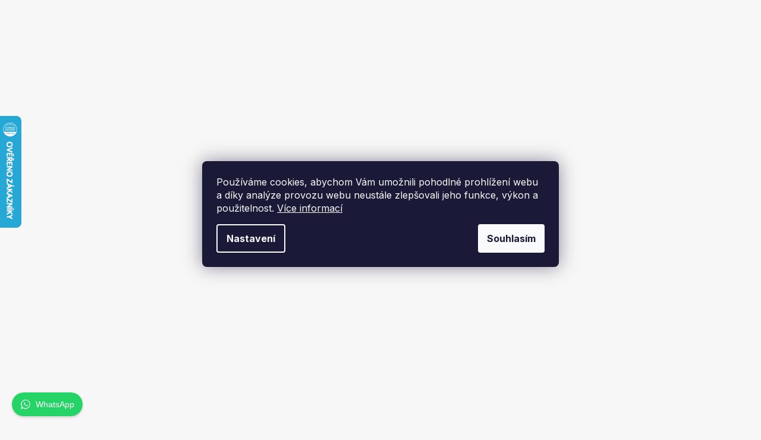

--- FILE ---
content_type: text/html; charset=utf-8
request_url: https://www.ekoflam.cz/airbrush/
body_size: 36503
content:
<!doctype html><html lang="cs" dir="ltr" class="header-background-light external-fonts-loaded"><head><meta charset="utf-8" /><meta name="viewport" content="width=device-width,initial-scale=1" /><title>Ekoflam.cz</title><link rel="preconnect" href="https://cdn.myshoptet.com" /><link rel="dns-prefetch" href="https://cdn.myshoptet.com" /><link rel="preload" href="https://cdn.myshoptet.com/prj/dist/master/cms/libs/jquery/jquery-1.11.3.min.js" as="script" /><link href="https://cdn.myshoptet.com/prj/dist/master/shop/dist/font-shoptet-11.css.62c94c7785ff2cea73b2.css" rel="stylesheet"><script>
dataLayer = [];
dataLayer.push({'shoptet' : {
    "pageId": 682,
    "pageType": "article",
    "currency": "CZK",
    "currencyInfo": {
        "decimalSeparator": ",",
        "exchangeRate": 1,
        "priceDecimalPlaces": 0,
        "symbol": "K\u010d",
        "symbolLeft": 0,
        "thousandSeparator": " "
    },
    "language": "cs",
    "projectId": 523985,
    "cartInfo": {
        "id": null,
        "freeShipping": false,
        "freeShippingFrom": 4000,
        "leftToFreeGift": {
            "formattedPrice": "0 K\u010d",
            "priceLeft": 0
        },
        "freeGift": false,
        "leftToFreeShipping": {
            "priceLeft": 4000,
            "dependOnRegion": 0,
            "formattedPrice": "4 000 K\u010d"
        },
        "discountCoupon": [],
        "getNoBillingShippingPrice": {
            "withoutVat": 0,
            "vat": 0,
            "withVat": 0
        },
        "cartItems": [],
        "taxMode": "ORDINARY"
    },
    "cart": [],
    "customer": {
        "priceRatio": 1,
        "priceListId": 1,
        "groupId": null,
        "registered": false,
        "mainAccount": false
    }
}});
dataLayer.push({'cookie_consent' : {
    "marketing": "denied",
    "analytics": "denied"
}});
document.addEventListener('DOMContentLoaded', function() {
    shoptet.consent.onAccept(function(agreements) {
        if (agreements.length == 0) {
            return;
        }
        dataLayer.push({
            'cookie_consent' : {
                'marketing' : (agreements.includes(shoptet.config.cookiesConsentOptPersonalisation)
                    ? 'granted' : 'denied'),
                'analytics': (agreements.includes(shoptet.config.cookiesConsentOptAnalytics)
                    ? 'granted' : 'denied')
            },
            'event': 'cookie_consent'
        });
    });
});
</script>

<!-- Google Tag Manager -->
<script>(function(w,d,s,l,i){w[l]=w[l]||[];w[l].push({'gtm.start':
new Date().getTime(),event:'gtm.js'});var f=d.getElementsByTagName(s)[0],
j=d.createElement(s),dl=l!='dataLayer'?'&l='+l:'';j.async=true;j.src=
'https://www.googletagmanager.com/gtm.js?id='+i+dl;f.parentNode.insertBefore(j,f);
})(window,document,'script','dataLayer','GTM-M2S6RMJJ');</script>
<!-- End Google Tag Manager -->

<meta property="og:type" content="article"><meta property="og:site_name" content="ekoflam.cz"><meta property="og:url" content="https://www.ekoflam.cz/airbrush/"><meta property="og:title" content="Ekoflam.cz"><meta name="author" content="Ekoflam"><meta name="web_author" content="Shoptet.cz"><meta name="dcterms.rightsHolder" content="www.ekoflam.cz"><meta name="robots" content="index,follow"><meta property="og:image" content="https://www.ekoflam.cz/user/articles/images/sn__mek_obrazovky_2022-12-09_095750.jpg"><meta property="article:published_time" content="9.12.2022"><meta property="article:section" content="AIRBRUSH vybavení pod stromečkem"><style>:root {--color-primary: #565655;--color-primary-h: 60;--color-primary-s: 1%;--color-primary-l: 34%;--color-primary-hover: #565655;--color-primary-hover-h: 60;--color-primary-hover-s: 1%;--color-primary-hover-l: 34%;--color-secondary: #F15F0D;--color-secondary-h: 22;--color-secondary-s: 90%;--color-secondary-l: 50%;--color-secondary-hover: #565655;--color-secondary-hover-h: 60;--color-secondary-hover-s: 1%;--color-secondary-hover-l: 34%;--color-tertiary: #565655;--color-tertiary-h: 60;--color-tertiary-s: 1%;--color-tertiary-l: 34%;--color-tertiary-hover: #565655;--color-tertiary-hover-h: 60;--color-tertiary-hover-s: 1%;--color-tertiary-hover-l: 34%;--color-header-background: #ffffff;--template-font: "sans-serif";--template-headings-font: "sans-serif";--header-background-url: none;--cookies-notice-background: #1A1937;--cookies-notice-color: #F8FAFB;--cookies-notice-button-hover: #f5f5f5;--cookies-notice-link-hover: #27263f;--templates-update-management-preview-mode-content: "Náhled aktualizací šablony je aktivní pro váš prohlížeč."}</style>
    
    <link href="https://cdn.myshoptet.com/prj/dist/master/shop/dist/main-11.less.e897dbf3c40928fedadc.css" rel="stylesheet" />
                <link href="https://cdn.myshoptet.com/prj/dist/master/shop/dist/mobile-header-v1-11.less.1ee105d41b5f713c21aa.css" rel="stylesheet" />
    
    <script>var shoptet = shoptet || {};</script>
    <script src="https://cdn.myshoptet.com/prj/dist/master/shop/dist/main-3g-header.js.05f199e7fd2450312de2.js"></script>
<!-- User include --><!-- api 428(82) html code header -->
<link rel="stylesheet" href="https://cdn.myshoptet.com/usr/api2.dklab.cz/user/documents/_doplnky/oblibene/523985/16/523985_16.css" type="text/css" /><style>
        :root {
            --dklab-favourites-flag-color: #E91B7D;
            --dklab-favourites-flag-text-color: #FFFFFF;
            --dklab-favourites-add-text-color: #000000;            
            --dklab-favourites-remove-text-color: #E91B7D;            
            --dklab-favourites-add-text-detail-color: #000000;            
            --dklab-favourites-remove-text-detail-color: #E91B7D;            
            --dklab-favourites-header-icon-color: #000000;            
            --dklab-favourites-counter-color: #000000;            
        } </style>
<!-- api 492(144) html code header -->
<link rel="stylesheet" href="https://cdn.myshoptet.com/usr/api2.dklab.cz/user/documents/_doplnky/zakoupilo/523985/332/523985_332.css" type="text/css" /><style>
        :root {
            --dklab-zakoupilo-color-text: #FFFFFF;
            --dklab-zakoupilo-color-background: rgba(29,122,248,0.8);  
            --dklab-zakoupilo-color-border: rgba(29,122,248,0.8);            
            --dklab-zakoupilo-border-rounding: 0px;        
            
        }
        </style>
<!-- api 1501(1113) html code header -->
<link rel="stylesheet" href="https://cdn.myshoptet.com/usr/api2.dklab.cz/user/documents/_doplnky/filtry/523985/266/523985_266.css" type="text/css" /><style>:root { 
            --dklab-filters-active-color: #F15F0D; 
            --dklab-filters-active-foreground-color: #FFFFFF; 
            --dklab-filters-slider-color: #F15F0D; 
            --dklab-filters-show-filter-foreground-color: #FFFFFF; 
            --dklab-filters-show-filter-background-color: #F15F0D; 
            --dklab-filters-show-filter-edges-size: 10px 25px;
            --dklab-filters-show-filter-align: center;
            --dklab-filters-show-filter-align-desktop: flex-start;
        } 
                .filter-section form.dkLab-parameter fieldset div.div--collapsable:nth-child(+n+6),
                .filter-section form.dkLab-parameter-special fieldset div.div--collapsable:nth-child(+n+5) {
                    display: none;
                } 
                .filter-section form.dkLab-parameter.dkLab-parameter--show fieldset div.div--collapsable:nth-child(+n+6),
                .filter-section form.dkLab-parameter-special.dkLab-parameter-special--show fieldset div.div--collapsable:nth-child(+n+5) {
                    display: block;
                }</style>
<!-- service 1228(847) html code header -->
<link 
rel="stylesheet" 
href="https://cdn.myshoptet.com/usr/dmartini.myshoptet.com/user/documents/upload/dmartini/shop_rating/shop_rating.min.css?140"
data-author="Dominik Martini" 
data-author-web="dmartini.cz">
<!-- service 428(82) html code header -->
<style>
@font-face {
    font-family: 'oblibene';
    src:  url('https://cdn.myshoptet.com/usr/api2.dklab.cz/user/documents/_doplnky/oblibene/font/oblibene.eot?v1');
    src:  url('https://cdn.myshoptet.com/usr/api2.dklab.cz/user/documents/_doplnky/oblibene/font/oblibene.eot?v1#iefix') format('embedded-opentype'),
    url('https://cdn.myshoptet.com/usr/api2.dklab.cz/user/documents/_doplnky/oblibene/font/oblibene.ttf?v1') format('truetype'),
    url('https://cdn.myshoptet.com/usr/api2.dklab.cz/user/documents/_doplnky/oblibene/font/oblibene.woff?v1') format('woff'),
    url('https://cdn.myshoptet.com/usr/api2.dklab.cz/user/documents/_doplnky/oblibene/font/oblibene.svg?v1') format('svg');
    font-weight: normal;
    font-style: normal;
}
</style>
<script>
var dklabFavIndividual;
</script>
<!-- service 1908(1473) html code header -->
<script type="text/javascript">
    var eshop = {
        'host': 'www.ekoflam.cz',
        'projectId': 523985,
        'template': 'Classic',
        'lang': 'cs',
    };
</script>

<link href="https://cdn.myshoptet.com/usr/honzabartos.myshoptet.com/user/documents/style.css?v=291" rel="stylesheet"/>
<script src="https://cdn.myshoptet.com/usr/honzabartos.myshoptet.com/user/documents/script.js?v=294" type="text/javascript"></script>

<style>
.up-callout {
    background-color: rgba(33, 150, 243, 0.1); /* Soft info blue with transparency */
    border: 1px solid rgba(33, 150, 243, 0.3); /* Subtle blue border */
    border-radius: 8px; /* Rounded corners */
    padding: 15px 20px; /* Comfortable padding */
    box-shadow: 0 2px 5px rgba(0, 0, 0, 0.1); /* Subtle shadow for depth */
    max-width: 600px; /* Optional: Limits width for readability */
    margin: 20px auto; /* Centers the box with some spacing */
}

.up-callout p {
    margin: 0; /* Removes default paragraph margin */
    color: #333; /* Dark text for contrast */
    font-size: 16px; /* Readable font size */
    line-height: 1.5; /* Improves readability */
}
</style>
<!-- project html code header -->
<script src="https://shoptet-lite-2.searchready.cz/serp-dist/searchready.bundle.js?clientConfigURL=https://shoptet-lite-2.searchready.cz/api/serp/config/full-serp-cs-ekoflam.json" type="application/javascript"></script>
<link rel="preconnect" href="https://fonts.googleapis.com">
<link rel="preconnect" href="https://fonts.gstatic.com" crossorigin>
<link href="https://fonts.googleapis.com/css2?family=Inter:wght@400;600;700;900&display=swap" rel="stylesheet">

<link href="https://cdn.myshoptet.com/usr/www.ekoflam.cz/user/documents/dklab/css/style_dklab.min.css?v=14.24" rel="stylesheet" />

<meta name="facebook-domain-verification" content="x9m3qbiluum1vpnevxronl1xlf9cjd" />

<script>
  dklabFavIndividual = {
    "detailAppendTo": ".detail__buy__top"
  }
  var homeCreditProductCode;
  
</script>
<!-- Tanganica pixel --><script>(function(w,d,s,l,i){w[l]=w[l]||[];w[l].push({'gtm.start':new Date().getTime(),event:'gtm.js'});var f=d.getElementsByTagName(s)[0],j=d.createElement(s),dl=l!='dataLayer'?'&l='+l:'';j.async=true;j.src='https://www.googletagmanager.com/gtm.js?id='+i+dl;f.parentNode.insertBefore(j,f);})(window,document,'script','dataLayer','GTM-TRS5RSN');</script><!-- End Tanganica pixel -->
<script>(function(w,d,s,l,i){w[l]=w[l]||[];w[l].push({'gtm.start':
new Date().getTime(),event:'gtm.js'});var f=d.getElementsByTagName(s)[0],
j=d.createElement(s),dl=l!='dataLayer'?'&l='+l:'';j.async=true;j.src=
'https://www.googletagmanager.com/gtm.js?id='+i+dl;f.parentNode.insertBefore(j,f);
})(window,document,'script','dataLayer','GTM-K8DC8FVC');</script>
<!-- /User include --><link rel="shortcut icon" href="/favicon.ico" type="image/x-icon" /><link rel="canonical" href="https://www.ekoflam.cz/blog/airbrush/" />    <script>
        var _hwq = _hwq || [];
        _hwq.push(['setKey', '2A61D22AF2D1E0609AC2DB8C11174B28']);
        _hwq.push(['setTopPos', '130']);
        _hwq.push(['showWidget', '21']);
        (function() {
            var ho = document.createElement('script');
            ho.src = 'https://cz.im9.cz/direct/i/gjs.php?n=wdgt&sak=2A61D22AF2D1E0609AC2DB8C11174B28';
            var s = document.getElementsByTagName('script')[0]; s.parentNode.insertBefore(ho, s);
        })();
    </script>
    <!-- Global site tag (gtag.js) - Google Analytics -->
    <script async src="https://www.googletagmanager.com/gtag/js?id=G-8HP32X6MYF"></script>
    <script>
        
        window.dataLayer = window.dataLayer || [];
        function gtag(){dataLayer.push(arguments);}
        

                    console.debug('default consent data');

            gtag('consent', 'default', {"ad_storage":"denied","analytics_storage":"denied","ad_user_data":"denied","ad_personalization":"denied","wait_for_update":500});
            dataLayer.push({
                'event': 'default_consent'
            });
        
        gtag('js', new Date());

        
                gtag('config', 'G-8HP32X6MYF', {"groups":"GA4","send_page_view":false,"content_group":"article","currency":"CZK","page_language":"cs"});
        
                gtag('config', 'AW-806566433', {"allow_enhanced_conversions":true});
        
        
        
        
        
                    gtag('event', 'page_view', {"send_to":"GA4","page_language":"cs","content_group":"article","currency":"CZK"});
        
        
        
        
        
        
        
        
        
        
        
        
        
        document.addEventListener('DOMContentLoaded', function() {
            if (typeof shoptet.tracking !== 'undefined') {
                for (var id in shoptet.tracking.bannersList) {
                    gtag('event', 'view_promotion', {
                        "send_to": "UA",
                        "promotions": [
                            {
                                "id": shoptet.tracking.bannersList[id].id,
                                "name": shoptet.tracking.bannersList[id].name,
                                "position": shoptet.tracking.bannersList[id].position
                            }
                        ]
                    });
                }
            }

            shoptet.consent.onAccept(function(agreements) {
                if (agreements.length !== 0) {
                    console.debug('gtag consent accept');
                    var gtagConsentPayload =  {
                        'ad_storage': agreements.includes(shoptet.config.cookiesConsentOptPersonalisation)
                            ? 'granted' : 'denied',
                        'analytics_storage': agreements.includes(shoptet.config.cookiesConsentOptAnalytics)
                            ? 'granted' : 'denied',
                                                                                                'ad_user_data': agreements.includes(shoptet.config.cookiesConsentOptPersonalisation)
                            ? 'granted' : 'denied',
                        'ad_personalization': agreements.includes(shoptet.config.cookiesConsentOptPersonalisation)
                            ? 'granted' : 'denied',
                        };
                    console.debug('update consent data', gtagConsentPayload);
                    gtag('consent', 'update', gtagConsentPayload);
                    dataLayer.push(
                        { 'event': 'update_consent' }
                    );
                }
            });
        });
    </script>
</head><body class="desktop id-682 in-blog template-11 type-post multiple-columns-body columns-mobile-2 columns-3 ums_forms_redesign--off ums_a11y_category_page--on ums_discussion_rating_forms--off ums_flags_display_unification--on ums_a11y_login--on mobile-header-version-1"><noscript>
    <style>
        #header {
            padding-top: 0;
            position: relative !important;
            top: 0;
        }
        .header-navigation {
            position: relative !important;
        }
        .overall-wrapper {
            margin: 0 !important;
        }
        body:not(.ready) {
            visibility: visible !important;
        }
    </style>
    <div class="no-javascript">
        <div class="no-javascript__title">Musíte změnit nastavení vašeho prohlížeče</div>
        <div class="no-javascript__text">Podívejte se na: <a href="https://www.google.com/support/bin/answer.py?answer=23852">Jak povolit JavaScript ve vašem prohlížeči</a>.</div>
        <div class="no-javascript__text">Pokud používáte software na blokování reklam, může být nutné povolit JavaScript z této stránky.</div>
        <div class="no-javascript__text">Děkujeme.</div>
    </div>
</noscript>

        <div id="fb-root"></div>
        <script>
            window.fbAsyncInit = function() {
                FB.init({
//                    appId            : 'your-app-id',
                    autoLogAppEvents : true,
                    xfbml            : true,
                    version          : 'v19.0'
                });
            };
        </script>
        <script async defer crossorigin="anonymous" src="https://connect.facebook.net/cs_CZ/sdk.js"></script>
<!-- Google Tag Manager (noscript) -->
<noscript><iframe src="https://www.googletagmanager.com/ns.html?id=GTM-M2S6RMJJ"
height="0" width="0" style="display:none;visibility:hidden"></iframe></noscript>
<!-- End Google Tag Manager (noscript) -->

    <div class="siteCookies siteCookies--center siteCookies--dark js-siteCookies" role="dialog" data-testid="cookiesPopup" data-nosnippet>
        <div class="siteCookies__form">
            <div class="siteCookies__content">
                <div class="siteCookies__text">
                    Používáme cookies, abychom Vám umožnili pohodlné prohlížení webu a díky analýze provozu webu neustále zlepšovali jeho funkce, výkon a použitelnost. <a href="/podminky-ochrany-osobnich-udaju/" target="_blank" rel="noopener noreferrer">Více informací</a>
                </div>
                <p class="siteCookies__links">
                    <button class="siteCookies__link js-cookies-settings" aria-label="Nastavení cookies" data-testid="cookiesSettings">Nastavení</button>
                </p>
            </div>
            <div class="siteCookies__buttonWrap">
                                <button class="siteCookies__button js-cookiesConsentSubmit" value="all" aria-label="Přijmout cookies" data-testid="buttonCookiesAccept">Souhlasím</button>
            </div>
        </div>
        <script>
            document.addEventListener("DOMContentLoaded", () => {
                const siteCookies = document.querySelector('.js-siteCookies');
                document.addEventListener("scroll", shoptet.common.throttle(() => {
                    const st = document.documentElement.scrollTop;
                    if (st > 1) {
                        siteCookies.classList.add('siteCookies--scrolled');
                    } else {
                        siteCookies.classList.remove('siteCookies--scrolled');
                    }
                }, 100));
            });
        </script>
    </div>
<a href="#content" class="skip-link sr-only">Přejít na obsah</a><div class="overall-wrapper"><div class="user-action"><div class="container">
    <div class="user-action-in">
                    <div id="login" class="user-action-login popup-widget login-widget" role="dialog" aria-labelledby="loginHeading">
        <div class="popup-widget-inner">
                            <h2 id="loginHeading">Přihlášení k vašemu účtu</h2><div id="customerLogin"><form action="/action/Customer/Login/" method="post" id="formLoginIncluded" class="csrf-enabled formLogin" data-testid="formLogin"><input type="hidden" name="referer" value="" /><div class="form-group"><div class="input-wrapper email js-validated-element-wrapper no-label"><input type="email" name="email" class="form-control" autofocus placeholder="E-mailová adresa (např. jan@novak.cz)" data-testid="inputEmail" autocomplete="email" required /></div></div><div class="form-group"><div class="input-wrapper password js-validated-element-wrapper no-label"><input type="password" name="password" class="form-control" placeholder="Heslo" data-testid="inputPassword" autocomplete="current-password" required /><span class="no-display">Nemůžete vyplnit toto pole</span><input type="text" name="surname" value="" class="no-display" /></div></div><div class="form-group"><div class="login-wrapper"><button type="submit" class="btn btn-secondary btn-text btn-login" data-testid="buttonSubmit">Přihlásit se</button><div class="password-helper"><a href="/registrace/" data-testid="signup" rel="nofollow">Nová registrace</a><a href="/klient/zapomenute-heslo/" rel="nofollow">Zapomenuté heslo</a></div></div></div></form>
</div>                    </div>
    </div>

                            <div id="cart-widget" class="user-action-cart popup-widget cart-widget loader-wrapper" data-testid="popupCartWidget" role="dialog" aria-hidden="true">
    <div class="popup-widget-inner cart-widget-inner place-cart-here">
        <div class="loader-overlay">
            <div class="loader"></div>
        </div>
    </div>

    <div class="cart-widget-button">
        <a href="/kosik/" class="btn btn-conversion" id="continue-order-button" rel="nofollow" data-testid="buttonNextStep">Pokračovat do košíku</a>
    </div>
</div>
            </div>
</div>
</div><div class="top-navigation-bar" data-testid="topNavigationBar">

    <div class="container">

        <div class="top-navigation-contacts">
            <strong>Zákaznická podpora:</strong><a href="tel:222262262" class="project-phone" aria-label="Zavolat na 222262262" data-testid="contactboxPhone"><span>222 262 262</span></a><a href="mailto:podpora@ekoflam.cz" class="project-email" data-testid="contactboxEmail"><span>podpora@ekoflam.cz</span></a>        </div>

                            <div class="top-navigation-menu">
                <div class="top-navigation-menu-trigger"></div>
                <ul class="top-navigation-bar-menu">
                                            <li class="top-navigation-menu-item-39">
                            <a href="/obchodni-podminky/">Obchodní podmínky</a>
                        </li>
                                            <li class="top-navigation-menu-item-691">
                            <a href="/podminky-ochrany-osobnich-udaju/">Podmínky ochrany osobních údajů </a>
                        </li>
                                    </ul>
                <ul class="top-navigation-bar-menu-helper"></ul>
            </div>
        
        <div class="top-navigation-tools top-navigation-tools--language">
            <div class="responsive-tools">
                <a href="#" class="toggle-window" data-target="search" aria-label="Hledat" data-testid="linkSearchIcon"></a>
                                                            <a href="#" class="toggle-window" data-target="login"></a>
                                                    <a href="#" class="toggle-window" data-target="navigation" aria-label="Menu" data-testid="hamburgerMenu"></a>
            </div>
                <div class="dropdown">
        <span>Ceny v:</span>
        <button id="topNavigationDropdown" type="button" data-toggle="dropdown" aria-haspopup="true" aria-expanded="false">
            CZK
            <span class="caret"></span>
        </button>
        <ul class="dropdown-menu" aria-labelledby="topNavigationDropdown"><li><a href="/action/Currency/changeCurrency/?currencyCode=CZK" rel="nofollow">CZK</a></li><li><a href="/action/Currency/changeCurrency/?currencyCode=EUR" rel="nofollow">EUR</a></li></ul>
    </div>
            <button class="top-nav-button top-nav-button-login toggle-window" type="button" data-target="login" aria-haspopup="dialog" aria-controls="login" aria-expanded="false" data-testid="signin"><span>Přihlášení</span></button>        </div>

    </div>

</div>
<header id="header"><div class="container navigation-wrapper">
    <div class="header-top">
        <div class="site-name-wrapper">
            <div class="site-name"><a href="/" data-testid="linkWebsiteLogo"><img src="https://cdn.myshoptet.com/usr/www.ekoflam.cz/user/logos/logo-ekoflam-png-3.png" alt="Ekoflam" fetchpriority="low" /></a></div>        </div>
        <div class="search" itemscope itemtype="https://schema.org/WebSite">
            <meta itemprop="headline" content="Blog"/><meta itemprop="url" content="https://www.ekoflam.cz"/>            <form action="/action/ProductSearch/prepareString/" method="post"
    id="formSearchForm" class="search-form compact-form js-search-main"
    itemprop="potentialAction" itemscope itemtype="https://schema.org/SearchAction" data-testid="searchForm">
    <fieldset>
        <meta itemprop="target"
            content="https://www.ekoflam.cz/vyhledavani/?string={string}"/>
        <input type="hidden" name="language" value="cs"/>
        
            
<input
    type="search"
    name="string"
        class="query-input form-control search-input js-search-input"
    placeholder="Napište, co hledáte"
    autocomplete="off"
    required
    itemprop="query-input"
    aria-label="Vyhledávání"
    data-testid="searchInput"
>
            <button type="submit" class="btn btn-default" data-testid="searchBtn">Hledat</button>
        
    </fieldset>
</form>
        </div>
        <div class="navigation-buttons">
                
    <a href="/kosik/" class="btn btn-icon toggle-window cart-count" data-target="cart" data-hover="true" data-redirect="true" data-testid="headerCart" rel="nofollow" aria-haspopup="dialog" aria-expanded="false" aria-controls="cart-widget">
        
                <span class="sr-only">Nákupní košík</span>
        
            <span class="cart-price visible-lg-inline-block" data-testid="headerCartPrice">
                                    Prázdný košík                            </span>
        
    
            </a>
        </div>
    </div>
    <nav id="navigation" aria-label="Hlavní menu" data-collapsible="true"><div class="navigation-in menu"><ul class="menu-level-1" role="menubar" data-testid="headerMenuItems"><li class="menu-item-5422 ext" role="none"><a href="/krby-a-kamna/" data-testid="headerMenuItem" role="menuitem" aria-haspopup="true" aria-expanded="false"><b>KRBY a KAMNA</b><span class="submenu-arrow"></span></a><ul class="menu-level-2" aria-label="KRBY a KAMNA" tabindex="-1" role="menu"><li class="menu-item-4723 has-third-level" role="none"><a href="/krbova-kamna/" class="menu-image" data-testid="headerMenuItem" tabindex="-1" aria-hidden="true"><img src="data:image/svg+xml,%3Csvg%20width%3D%22140%22%20height%3D%22100%22%20xmlns%3D%22http%3A%2F%2Fwww.w3.org%2F2000%2Fsvg%22%3E%3C%2Fsvg%3E" alt="" aria-hidden="true" width="140" height="100"  data-src="https://cdn.myshoptet.com/usr/www.ekoflam.cz/user/categories/thumb/krbova_kamna_siam_l_hlavni.jpg" fetchpriority="low" /></a><div><a href="/krbova-kamna/" data-testid="headerMenuItem" role="menuitem"><span>Krbová kamna</span></a>
                                                    <ul class="menu-level-3" role="menu">
                                                                    <li class="menu-item-4726" role="none">
                                        <a href="/krbova-kamna-bez-vymeniku/" data-testid="headerMenuItem" role="menuitem">
                                            Krbová kamna bez výměníku</a>,                                    </li>
                                                                    <li class="menu-item-4792" role="none">
                                        <a href="/krbova-kamna-s-vymenikem/" data-testid="headerMenuItem" role="menuitem">
                                            Krbová kamna s výměníkem</a>,                                    </li>
                                                                    <li class="menu-item-4771" role="none">
                                        <a href="/kachlova-kamna/" data-testid="headerMenuItem" role="menuitem">
                                            Kachlová kamna</a>,                                    </li>
                                                                    <li class="menu-item-4786" role="none">
                                        <a href="/kachlova-kamna-s-vymenikem/" data-testid="headerMenuItem" role="menuitem">
                                            Kachlová kamna s výměníkem</a>,                                    </li>
                                                                    <li class="menu-item-5200" role="none">
                                        <a href="/sporaky-bez-vymeniku/" data-testid="headerMenuItem" role="menuitem">
                                            Sporáky bez výměníku</a>,                                    </li>
                                                                    <li class="menu-item-5206" role="none">
                                        <a href="/sporaky-s-vymenikem/" data-testid="headerMenuItem" role="menuitem">
                                            Sporáky s výměníkem</a>,                                    </li>
                                                                    <li class="menu-item-5212" role="none">
                                        <a href="/kamna-na-pelety-bez-vymeniku/" data-testid="headerMenuItem" role="menuitem">
                                            Kamna na pelety bez výměníku</a>,                                    </li>
                                                                    <li class="menu-item-6646" role="none">
                                        <a href="/horkovzdusne-kotle/" data-testid="headerMenuItem" role="menuitem">
                                            Horkovzdušné kotle</a>                                    </li>
                                                            </ul>
                        </div></li><li class="menu-item-4747 has-third-level" role="none"><a href="/krbove-vlozky/" class="menu-image" data-testid="headerMenuItem" tabindex="-1" aria-hidden="true"><img src="data:image/svg+xml,%3Csvg%20width%3D%22140%22%20height%3D%22100%22%20xmlns%3D%22http%3A%2F%2Fwww.w3.org%2F2000%2Fsvg%22%3E%3C%2Fsvg%3E" alt="" aria-hidden="true" width="140" height="100"  data-src="https://cdn.myshoptet.com/usr/www.ekoflam.cz/user/categories/thumb/nordflam-parma_leva.png" fetchpriority="low" /></a><div><a href="/krbove-vlozky/" data-testid="headerMenuItem" role="menuitem"><span>Krbové vložky</span></a>
                                                    <ul class="menu-level-3" role="menu">
                                                                    <li class="menu-item-4750" role="none">
                                        <a href="/krbove-vlozky-bez-vymeniku/" data-testid="headerMenuItem" role="menuitem">
                                            Krbové vložky bez výměníku</a>,                                    </li>
                                                                    <li class="menu-item-4849" role="none">
                                        <a href="/krbove-vlozky-s-vymenikem/" data-testid="headerMenuItem" role="menuitem">
                                            Krbové vložky s výměníkem</a>,                                    </li>
                                                                    <li class="menu-item-7648" role="none">
                                        <a href="/nahradni-dily-invicta-uniflam/" data-testid="headerMenuItem" role="menuitem">
                                            Náhradní díly Invicta/Uniflam</a>,                                    </li>
                                                                    <li class="menu-item-4765" role="none">
                                        <a href="/stojany-a-prislusenstvi/" data-testid="headerMenuItem" role="menuitem">
                                            Stojany a příslušenství</a>                                    </li>
                                                            </ul>
                        </div></li><li class="menu-item-5287 has-third-level" role="none"><a href="/plynove-topeni/" class="menu-image" data-testid="headerMenuItem" tabindex="-1" aria-hidden="true"><img src="data:image/svg+xml,%3Csvg%20width%3D%22140%22%20height%3D%22100%22%20xmlns%3D%22http%3A%2F%2Fwww.w3.org%2F2000%2Fsvg%22%3E%3C%2Fsvg%3E" alt="" aria-hidden="true" width="140" height="100"  data-src="https://cdn.myshoptet.com/usr/www.ekoflam.cz/user/categories/thumb/plynova_vlozka_leo_lp_70_g30_50mbar_hlavni.jpg" fetchpriority="low" /></a><div><a href="/plynove-topeni/" data-testid="headerMenuItem" role="menuitem"><span>Plynové topení</span></a>
                                                    <ul class="menu-level-3" role="menu">
                                                                    <li class="menu-item-5293" role="none">
                                        <a href="/plynova-krbova-kamna/" data-testid="headerMenuItem" role="menuitem">
                                            Plynová krbová kamna</a>,                                    </li>
                                                                    <li class="menu-item-5290" role="none">
                                        <a href="/plynove-krbove-vlozky/" data-testid="headerMenuItem" role="menuitem">
                                            Plynové krbové vložky</a>                                    </li>
                                                            </ul>
                        </div></li><li class="menu-item-4801 has-third-level" role="none"><a href="/kourovody/" class="menu-image" data-testid="headerMenuItem" tabindex="-1" aria-hidden="true"><img src="data:image/svg+xml,%3Csvg%20width%3D%22140%22%20height%3D%22100%22%20xmlns%3D%22http%3A%2F%2Fwww.w3.org%2F2000%2Fsvg%22%3E%3C%2Fsvg%3E" alt="" aria-hidden="true" width="140" height="100"  data-src="https://cdn.myshoptet.com/usr/www.ekoflam.cz/user/categories/thumb/koleno_90_nastavitelne_cistici_otvor_2mm.jpg" fetchpriority="low" /></a><div><a href="/kourovody/" data-testid="headerMenuItem" role="menuitem"><span>Kouřovody</span></a>
                                                    <ul class="menu-level-3" role="menu">
                                                                    <li class="menu-item-7167" role="none">
                                        <a href="/kourovody-2mm/" data-testid="headerMenuItem" role="menuitem">
                                            Kouřovody 2mm</a>,                                    </li>
                                                                    <li class="menu-item-7245" role="none">
                                        <a href="/slabostenne-kourovody/" data-testid="headerMenuItem" role="menuitem">
                                            Slabostěnné kouřovody</a>,                                    </li>
                                                                    <li class="menu-item-7284" role="none">
                                        <a href="/teplovodni-vymenik-na-kourovod/" data-testid="headerMenuItem" role="menuitem">
                                            Teplovodní výměník na kouřovod</a>,                                    </li>
                                                                    <li class="menu-item-4804" role="none">
                                        <a href="/kourovody-1-5mm/" data-testid="headerMenuItem" role="menuitem">
                                            Kouřovody 1,5mm</a>,                                    </li>
                                                                    <li class="menu-item-4813" role="none">
                                        <a href="/regulace-kominoveho-tahu/" data-testid="headerMenuItem" role="menuitem">
                                            Regulace komínového tahu</a>                                    </li>
                                                            </ul>
                        </div></li><li class="menu-item-4894 has-third-level" role="none"><a href="/rozvod-tepla/" class="menu-image" data-testid="headerMenuItem" tabindex="-1" aria-hidden="true"><img src="data:image/svg+xml,%3Csvg%20width%3D%22140%22%20height%3D%22100%22%20xmlns%3D%22http%3A%2F%2Fwww.w3.org%2F2000%2Fsvg%22%3E%3C%2Fsvg%3E" alt="" aria-hidden="true" width="140" height="100"  data-src="https://cdn.myshoptet.com/usr/www.ekoflam.cz/user/categories/thumb/rozbocovaci_skrinka_160mm_4x125mm_pozinka_raketa.jpg" fetchpriority="low" /></a><div><a href="/rozvod-tepla/" data-testid="headerMenuItem" role="menuitem"><span>Rozvod tepla</span></a>
                                                    <ul class="menu-level-3" role="menu">
                                                                    <li class="menu-item-4999" role="none">
                                        <a href="/krbove-mrizky/" data-testid="headerMenuItem" role="menuitem">
                                            Krbové mřížky</a>,                                    </li>
                                                                    <li class="menu-item-4903" role="none">
                                        <a href="/ventilatory/" data-testid="headerMenuItem" role="menuitem">
                                            Ventilátory</a>,                                    </li>
                                                                    <li class="menu-item-4897" role="none">
                                        <a href="/regulatory/" data-testid="headerMenuItem" role="menuitem">
                                            Regulátory</a>,                                    </li>
                                                                    <li class="menu-item-4915" role="none">
                                        <a href="/flexibilni-potrubi-a-ruzice/" data-testid="headerMenuItem" role="menuitem">
                                            Flexibilní potrubí a ružice</a>,                                    </li>
                                                                    <li class="menu-item-4906" role="none">
                                        <a href="/rozvod-pozink/" data-testid="headerMenuItem" role="menuitem">
                                            Rozvod pozink</a>,                                    </li>
                                                                    <li class="menu-item-4912" role="none">
                                        <a href="/ctyrhranne-rozvody/" data-testid="headerMenuItem" role="menuitem">
                                            Čtyřhranné rozvody</a>                                    </li>
                                                            </ul>
                        </div></li><li class="menu-item-4735 has-third-level" role="none"><a href="/stavba-krbu/" class="menu-image" data-testid="headerMenuItem" tabindex="-1" aria-hidden="true"><img src="data:image/svg+xml,%3Csvg%20width%3D%22140%22%20height%3D%22100%22%20xmlns%3D%22http%3A%2F%2Fwww.w3.org%2F2000%2Fsvg%22%3E%3C%2Fsvg%3E" alt="" aria-hidden="true" width="140" height="100"  data-src="https://cdn.myshoptet.com/usr/www.ekoflam.cz/user/categories/thumb/obestavba_marta_rovna.jpg" fetchpriority="low" /></a><div><a href="/stavba-krbu/" data-testid="headerMenuItem" role="menuitem"><span>Stavba krbu</span></a>
                                                    <ul class="menu-level-3" role="menu">
                                                                    <li class="menu-item-4861" role="none">
                                        <a href="/tepelne-izolacni-desky/" data-testid="headerMenuItem" role="menuitem">
                                            Tepelně izolační desky</a>,                                    </li>
                                                                    <li class="menu-item-4888" role="none">
                                        <a href="/izolacni-vaty/" data-testid="headerMenuItem" role="menuitem">
                                            Izolační vaty</a>,                                    </li>
                                                                    <li class="menu-item-4855" role="none">
                                        <a href="/kamnarske-potreby/" data-testid="headerMenuItem" role="menuitem">
                                            Kamnářské potřeby</a>,                                    </li>
                                                                    <li class="menu-item-4879" role="none">
                                        <a href="/cihlicky/" data-testid="headerMenuItem" role="menuitem">
                                            Cihličky</a>                                    </li>
                                                            </ul>
                        </div></li><li class="menu-item-4759 has-third-level" role="none"><a href="/biokrby/" class="menu-image" data-testid="headerMenuItem" tabindex="-1" aria-hidden="true"><img src="data:image/svg+xml,%3Csvg%20width%3D%22140%22%20height%3D%22100%22%20xmlns%3D%22http%3A%2F%2Fwww.w3.org%2F2000%2Fsvg%22%3E%3C%2Fsvg%3E" alt="" aria-hidden="true" width="140" height="100"  data-src="https://cdn.myshoptet.com/usr/www.ekoflam.cz/user/categories/thumb/misa-cerny.jpg" fetchpriority="low" /></a><div><a href="/biokrby/" data-testid="headerMenuItem" role="menuitem"><span>Biokrby</span></a>
                                                    <ul class="menu-level-3" role="menu">
                                                                    <li class="menu-item-4762" role="none">
                                        <a href="/nastenne/" data-testid="headerMenuItem" role="menuitem">
                                            Nástěnné biokrby</a>,                                    </li>
                                                                    <li class="menu-item-5284" role="none">
                                        <a href="/stolni/" data-testid="headerMenuItem" role="menuitem">
                                            Stolní biokrby</a>,                                    </li>
                                                                    <li class="menu-item-4852" role="none">
                                        <a href="/palivo-do-biokrbu/" data-testid="headerMenuItem" role="menuitem">
                                            Palivo do biokrbu</a>,                                    </li>
                                                                    <li class="menu-item-5320" role="none">
                                        <a href="/prislusenstvi-dekorace/" data-testid="headerMenuItem" role="menuitem">
                                            Příslušenství - dekorace</a>                                    </li>
                                                            </ul>
                        </div></li><li class="menu-item-4753 has-third-level" role="none"><a href="/prislusenstvi-10/" class="menu-image" data-testid="headerMenuItem" tabindex="-1" aria-hidden="true"><img src="data:image/svg+xml,%3Csvg%20width%3D%22140%22%20height%3D%22100%22%20xmlns%3D%22http%3A%2F%2Fwww.w3.org%2F2000%2Fsvg%22%3E%3C%2Fsvg%3E" alt="" aria-hidden="true" width="140" height="100"  data-src="https://cdn.myshoptet.com/usr/www.ekoflam.cz/user/categories/thumb/ventilator_flamingo_na_kamna_ctyrlopatkovy_cerny.jpg" fetchpriority="low" /></a><div><a href="/prislusenstvi-10/" data-testid="headerMenuItem" role="menuitem"><span>Příslušenství</span></a>
                                                    <ul class="menu-level-3" role="menu">
                                                                    <li class="menu-item-6457" role="none">
                                        <a href="/vysavace-na-popel/" data-testid="headerMenuItem" role="menuitem">
                                            Vysavače na popel</a>,                                    </li>
                                                                    <li class="menu-item-6508" role="none">
                                        <a href="/vyprodej-2/" data-testid="headerMenuItem" role="menuitem">
                                            Výprodej</a>,                                    </li>
                                                                    <li class="menu-item-6547" role="none">
                                        <a href="/plynove--olejove-a-elektricke-ohrivace/" data-testid="headerMenuItem" role="menuitem">
                                            Plynové, olejové a elektrické ohřívače</a>,                                    </li>
                                                                    <li class="menu-item-6628" role="none">
                                        <a href="/stipace-a-stepkovace-na-drevo/" data-testid="headerMenuItem" role="menuitem">
                                            Štípače a štěpkovače na dřevo</a>,                                    </li>
                                                                    <li class="menu-item-4756" role="none">
                                        <a href="/krbove-ventilatory/" data-testid="headerMenuItem" role="menuitem">
                                            Krbové ventilátory</a>,                                    </li>
                                                                    <li class="menu-item-4951" role="none">
                                        <a href="/podlozky-pod-kamna/" data-testid="headerMenuItem" role="menuitem">
                                            Podložky pod kamna</a>,                                    </li>
                                                                    <li class="menu-item-4966" role="none">
                                        <a href="/naradi--kose--paravany/" data-testid="headerMenuItem" role="menuitem">
                                            Nářadí, koše, paravany</a>,                                    </li>
                                                                    <li class="menu-item-4960" role="none">
                                        <a href="/podpalovace/" data-testid="headerMenuItem" role="menuitem">
                                            Podpalovače</a>,                                    </li>
                                                                    <li class="menu-item-4981" role="none">
                                        <a href="/kominove-prislusenstvi/" data-testid="headerMenuItem" role="menuitem">
                                            Komínové příslušenství</a>,                                    </li>
                                                                    <li class="menu-item-4975" role="none">
                                        <a href="/tesnici-snury/" data-testid="headerMenuItem" role="menuitem">
                                            Těsnící šňůry</a>,                                    </li>
                                                                    <li class="menu-item-4777" role="none">
                                        <a href="/stojany-na-drevo/" data-testid="headerMenuItem" role="menuitem">
                                            Stojany na dřevo</a>,                                    </li>
                                                                    <li class="menu-item-5203" role="none">
                                        <a href="/topeniste-udirny/" data-testid="headerMenuItem" role="menuitem">
                                            Topenište\Udírny</a>,                                    </li>
                                                                    <li class="menu-item-4876" role="none">
                                        <a href="/zakladni-prislusenstvi/" data-testid="headerMenuItem" role="menuitem">
                                            Základní příslušenství</a>,                                    </li>
                                                                    <li class="menu-item-5233" role="none">
                                        <a href="/rosty-do-kamen--vlozek-a-grilu/" data-testid="headerMenuItem" role="menuitem">
                                            Rošty do kamen, vložek a grilů</a>,                                    </li>
                                                                    <li class="menu-item-5221" role="none">
                                        <a href="/sklo-do-krbovych-kamen-a-vlozek/" data-testid="headerMenuItem" role="menuitem">
                                            Sklo do krbových kamen a vložek</a>                                    </li>
                                                            </ul>
                        </div></li><li class="menu-item-6490" role="none"><a href="/ii--jakost/" class="menu-image" data-testid="headerMenuItem" tabindex="-1" aria-hidden="true"><img src="data:image/svg+xml,%3Csvg%20width%3D%22140%22%20height%3D%22100%22%20xmlns%3D%22http%3A%2F%2Fwww.w3.org%2F2000%2Fsvg%22%3E%3C%2Fsvg%3E" alt="" aria-hidden="true" width="140" height="100"  data-src="https://cdn.myshoptet.com/usr/www.ekoflam.cz/user/categories/thumb/81448-2_nordflam-krbova-kamna-asti-cerna_1_.jpg" fetchpriority="low" /></a><div><a href="/ii--jakost/" data-testid="headerMenuItem" role="menuitem"><span>II. Jakost</span></a>
                        </div></li></ul></li>
<li class="menu-item-7827 ext" role="none"><a href="/naradi/" data-testid="headerMenuItem" role="menuitem" aria-haspopup="true" aria-expanded="false"><b>NÁŘADÍ</b><span class="submenu-arrow"></span></a><ul class="menu-level-2" aria-label="NÁŘADÍ" tabindex="-1" role="menu"><li class="menu-item-7947 has-third-level" role="none"><a href="/rucni-naradi-2/" class="menu-image" data-testid="headerMenuItem" tabindex="-1" aria-hidden="true"><img src="data:image/svg+xml,%3Csvg%20width%3D%22140%22%20height%3D%22100%22%20xmlns%3D%22http%3A%2F%2Fwww.w3.org%2F2000%2Fsvg%22%3E%3C%2Fsvg%3E" alt="" aria-hidden="true" width="140" height="100"  data-src="https://cdn.myshoptet.com/usr/www.ekoflam.cz/user/categories/thumb/145053_kraft-dele-kd10468-sada-naradi-66ks_1_.jpg" fetchpriority="low" /></a><div><a href="/rucni-naradi-2/" data-testid="headerMenuItem" role="menuitem"><span>Ruční nářadí</span></a>
                                                    <ul class="menu-level-3" role="menu">
                                                                    <li class="menu-item-8991" role="none">
                                        <a href="/ulamovaci-noze/" data-testid="headerMenuItem" role="menuitem">
                                            Ulamovací nože</a>,                                    </li>
                                                                    <li class="menu-item-7956" role="none">
                                        <a href="/sady-naradi/" data-testid="headerMenuItem" role="menuitem">
                                            Sady nářadí</a>,                                    </li>
                                                                    <li class="menu-item-7995" role="none">
                                        <a href="/kleste-2/" data-testid="headerMenuItem" role="menuitem">
                                            Kleště</a>,                                    </li>
                                                                    <li class="menu-item-7950" role="none">
                                        <a href="/klice-2/" data-testid="headerMenuItem" role="menuitem">
                                            Klíče</a>,                                    </li>
                                                                    <li class="menu-item-7989" role="none">
                                        <a href="/sroubovaky-2/" data-testid="headerMenuItem" role="menuitem">
                                            Šroubováky</a>,                                    </li>
                                                                    <li class="menu-item-8073" role="none">
                                        <a href="/gola-sady-2/" data-testid="headerMenuItem" role="menuitem">
                                            Gola sady</a>,                                    </li>
                                                                    <li class="menu-item-8007" role="none">
                                        <a href="/vytlacovaci-pistole-2/" data-testid="headerMenuItem" role="menuitem">
                                            Vytlačovací pistole</a>,                                    </li>
                                                                    <li class="menu-item-7977" role="none">
                                        <a href="/sveraky-2/" data-testid="headerMenuItem" role="menuitem">
                                            Svěráky</a>,                                    </li>
                                                                    <li class="menu-item-8277" role="none">
                                        <a href="/kladiva-2/" data-testid="headerMenuItem" role="menuitem">
                                            Kladiva</a>,                                    </li>
                                                                    <li class="menu-item-8106" role="none">
                                        <a href="/dlata-2/" data-testid="headerMenuItem" role="menuitem">
                                            Dláta</a>,                                    </li>
                                                                    <li class="menu-item-8259" role="none">
                                        <a href="/pilniky-2/" data-testid="headerMenuItem" role="menuitem">
                                            Pilníky</a>,                                    </li>
                                                                    <li class="menu-item-8463" role="none">
                                        <a href="/hobliky-2/" data-testid="headerMenuItem" role="menuitem">
                                            Hoblíky</a>,                                    </li>
                                                                    <li class="menu-item-8250" role="none">
                                        <a href="/nuzky-na-plech-2/" data-testid="headerMenuItem" role="menuitem">
                                            Nůžky na plech</a>,                                    </li>
                                                                    <li class="menu-item-7965" role="none">
                                        <a href="/horaky/" data-testid="headerMenuItem" role="menuitem">
                                            Hořáky</a>,                                    </li>
                                                                    <li class="menu-item-8295" role="none">
                                        <a href="/prisavky-na-sklo-2/" data-testid="headerMenuItem" role="menuitem">
                                            Přísavky na sklo</a>,                                    </li>
                                                                    <li class="menu-item-8037" role="none">
                                        <a href="/prubojniky--dulciky--derovace/" data-testid="headerMenuItem" role="menuitem">
                                            Průbojníky, důlčíky, děrovače</a>                                    </li>
                                                            </ul>
                        </div></li><li class="menu-item-7881 has-third-level" role="none"><a href="/vrtacky-2/" class="menu-image" data-testid="headerMenuItem" tabindex="-1" aria-hidden="true"><img src="data:image/svg+xml,%3Csvg%20width%3D%22140%22%20height%3D%22100%22%20xmlns%3D%22http%3A%2F%2Fwww.w3.org%2F2000%2Fsvg%22%3E%3C%2Fsvg%3E" alt="" aria-hidden="true" width="140" height="100"  data-src="https://cdn.myshoptet.com/usr/www.ekoflam.cz/user/categories/thumb/134893_kraft-dele-priklepove-vrtaci-kladivo-2400w-kd1693_1_-1.jpg" fetchpriority="low" /></a><div><a href="/vrtacky-2/" data-testid="headerMenuItem" role="menuitem"><span>Vrtačky</span></a>
                                                    <ul class="menu-level-3" role="menu">
                                                                    <li class="menu-item-8619" role="none">
                                        <a href="/vrtacky-aku-3/" data-testid="headerMenuItem" role="menuitem">
                                            AKU</a>,                                    </li>
                                                                    <li class="menu-item-8568" role="none">
                                        <a href="/vrtacky-priklepove-3/" data-testid="headerMenuItem" role="menuitem">
                                            S příklepem</a>,                                    </li>
                                                                    <li class="menu-item-8574" role="none">
                                        <a href="/vrtacky-elektricke-3/" data-testid="headerMenuItem" role="menuitem">
                                            Bez příklepu</a>,                                    </li>
                                                                    <li class="menu-item-8757" role="none">
                                        <a href="/vrtacky-stojanove-3/" data-testid="headerMenuItem" role="menuitem">
                                            Vrtačky stojanové</a>,                                    </li>
                                                                    <li class="menu-item-7959" role="none">
                                        <a href="/prislusenstvi-k-vrtackam/" data-testid="headerMenuItem" role="menuitem">
                                            Příslušenství k vrtačkám</a>,                                    </li>
                                                                    <li class="menu-item-9144" role="none">
                                        <a href="/vrtacky-magneticke/" data-testid="headerMenuItem" role="menuitem">
                                            Magnetické vrtačky</a>                                    </li>
                                                            </ul>
                        </div></li><li class="menu-item-7830 has-third-level" role="none"><a href="/brusky-2/" class="menu-image" data-testid="headerMenuItem" tabindex="-1" aria-hidden="true"><img src="data:image/svg+xml,%3Csvg%20width%3D%22140%22%20height%3D%22100%22%20xmlns%3D%22http%3A%2F%2Fwww.w3.org%2F2000%2Fsvg%22%3E%3C%2Fsvg%3E" alt="" aria-hidden="true" width="140" height="100"  data-src="https://cdn.myshoptet.com/usr/www.ekoflam.cz/user/categories/thumb/135040-1_kraft-dele-uhlova-bruska-230mm-2950w-kd538_1__1_.jpg" fetchpriority="low" /></a><div><a href="/brusky-2/" data-testid="headerMenuItem" role="menuitem"><span>Brusky</span></a>
                                                    <ul class="menu-level-3" role="menu">
                                                                    <li class="menu-item-7878" role="none">
                                        <a href="/brusky-uhlove-2/" data-testid="headerMenuItem" role="menuitem">
                                            Brusky úhlové</a>,                                    </li>
                                                                    <li class="menu-item-8175" role="none">
                                        <a href="/prime-brusky/" data-testid="headerMenuItem" role="menuitem">
                                            Přímé brusky</a>,                                    </li>
                                                                    <li class="menu-item-7887" role="none">
                                        <a href="/brusky-pasove-2/" data-testid="headerMenuItem" role="menuitem">
                                            Brusky pásové</a>,                                    </li>
                                                                    <li class="menu-item-8424" role="none">
                                        <a href="/brusky-vibracni-2/" data-testid="headerMenuItem" role="menuitem">
                                            Brusky vibrační</a>,                                    </li>
                                                                    <li class="menu-item-8385" role="none">
                                        <a href="/brusky-excentricke-2/" data-testid="headerMenuItem" role="menuitem">
                                            Brusky excentrické</a>,                                    </li>
                                                                    <li class="menu-item-8394" role="none">
                                        <a href="/brusky-na-sadrokarton-4/" data-testid="headerMenuItem" role="menuitem">
                                            Brusky na sádrokarton</a>,                                    </li>
                                                                    <li class="menu-item-9153" role="none">
                                        <a href="/stolni-4/" data-testid="headerMenuItem" role="menuitem">
                                            Stolní</a>,                                    </li>
                                                                    <li class="menu-item-8238" role="none">
                                        <a href="/lesticky-2/" data-testid="headerMenuItem" role="menuitem">
                                            Leštičky</a>,                                    </li>
                                                                    <li class="menu-item-7833" role="none">
                                        <a href="/ostatni-brusky-2/" data-testid="headerMenuItem" role="menuitem">
                                            Ostatní brusky</a>,                                    </li>
                                                                    <li class="menu-item-7836" role="none">
                                        <a href="/prislusenstvi-k-bruskam-2/" data-testid="headerMenuItem" role="menuitem">
                                            Příslušenství k bruskám</a>                                    </li>
                                                            </ul>
                        </div></li><li class="menu-item-7914 has-third-level" role="none"><a href="/pily-3/" class="menu-image" data-testid="headerMenuItem" tabindex="-1" aria-hidden="true"><img src="data:image/svg+xml,%3Csvg%20width%3D%22140%22%20height%3D%22100%22%20xmlns%3D%22http%3A%2F%2Fwww.w3.org%2F2000%2Fsvg%22%3E%3C%2Fsvg%3E" alt="" aria-hidden="true" width="140" height="100"  data-src="https://cdn.myshoptet.com/usr/www.ekoflam.cz/user/categories/thumb/135121_kraft-dele-okruzni-pila-2450w-kd1522-s-laserem_1_.jpg" fetchpriority="low" /></a><div><a href="/pily-3/" data-testid="headerMenuItem" role="menuitem"><span>Pily</span></a>
                                                    <ul class="menu-level-3" role="menu">
                                                                    <li class="menu-item-9477" role="none">
                                        <a href="/benzinove/" data-testid="headerMenuItem" role="menuitem">
                                            Benzínové</a>,                                    </li>
                                                                    <li class="menu-item-8544" role="none">
                                        <a href="/kotoucove-pily-3/" data-testid="headerMenuItem" role="menuitem">
                                            Kotoučové</a>,                                    </li>
                                                                    <li class="menu-item-8586" role="none">
                                        <a href="/pasove-pily-3/" data-testid="headerMenuItem" role="menuitem">
                                            Pásové</a>,                                    </li>
                                                                    <li class="menu-item-8529" role="none">
                                        <a href="/primocare-pily-3/" data-testid="headerMenuItem" role="menuitem">
                                            Přímočaré</a>,                                    </li>
                                                                    <li class="menu-item-8622" role="none">
                                        <a href="/ocasove-pily-3/" data-testid="headerMenuItem" role="menuitem">
                                            Ocasky</a>,                                    </li>
                                                                    <li class="menu-item-8571" role="none">
                                        <a href="/pokosove-pily-3/" data-testid="headerMenuItem" role="menuitem">
                                            Pokosové</a>,                                    </li>
                                                                    <li class="menu-item-8550" role="none">
                                        <a href="/stolove-pily-5/" data-testid="headerMenuItem" role="menuitem">
                                            Stolní</a>,                                    </li>
                                                                    <li class="menu-item-8439" role="none">
                                        <a href="/ochranne-pomucky-2/" data-testid="headerMenuItem" role="menuitem">
                                            Ochranné pomůcky</a>                                    </li>
                                                            </ul>
                        </div></li><li class="menu-item-8046" role="none"><a href="/pajecky/" class="menu-image" data-testid="headerMenuItem" tabindex="-1" aria-hidden="true"><img src="data:image/svg+xml,%3Csvg%20width%3D%22140%22%20height%3D%22100%22%20xmlns%3D%22http%3A%2F%2Fwww.w3.org%2F2000%2Fsvg%22%3E%3C%2Fsvg%3E" alt="" aria-hidden="true" width="140" height="100"  data-src="https://cdn.myshoptet.com/usr/www.ekoflam.cz/user/categories/thumb/136506_kraft-dele-pajeci-pistole-200w-kd1504-js700-kufr_1_-3.jpg" fetchpriority="low" /></a><div><a href="/pajecky/" data-testid="headerMenuItem" role="menuitem"><span>Páječky</span></a>
                        </div></li><li class="menu-item-8187 has-third-level" role="none"><a href="/sponkovacky-2/" class="menu-image" data-testid="headerMenuItem" tabindex="-1" aria-hidden="true"><img src="data:image/svg+xml,%3Csvg%20width%3D%22140%22%20height%3D%22100%22%20xmlns%3D%22http%3A%2F%2Fwww.w3.org%2F2000%2Fsvg%22%3E%3C%2Fsvg%3E" alt="" aria-hidden="true" width="140" height="100"  data-src="https://cdn.myshoptet.com/usr/www.ekoflam.cz/user/categories/thumb/148327_kraft-dele-sponkovacka-4-14-mm-kd10518_1_.jpg" fetchpriority="low" /></a><div><a href="/sponkovacky-2/" data-testid="headerMenuItem" role="menuitem"><span>Sponkovačky</span></a>
                                                    <ul class="menu-level-3" role="menu">
                                                                    <li class="menu-item-8361" role="none">
                                        <a href="/rucni-2/" data-testid="headerMenuItem" role="menuitem">
                                            Ruční</a>,                                    </li>
                                                                    <li class="menu-item-8190" role="none">
                                        <a href="/pneumaticke/" data-testid="headerMenuItem" role="menuitem">
                                            Pneumatické</a>                                    </li>
                                                            </ul>
                        </div></li><li class="menu-item-8061" role="none"><a href="/horkovzdusne-pistole/" class="menu-image" data-testid="headerMenuItem" tabindex="-1" aria-hidden="true"><img src="data:image/svg+xml,%3Csvg%20width%3D%22140%22%20height%3D%22100%22%20xmlns%3D%22http%3A%2F%2Fwww.w3.org%2F2000%2Fsvg%22%3E%3C%2Fsvg%3E" alt="" aria-hidden="true" width="140" height="100"  data-src="https://cdn.myshoptet.com/usr/www.ekoflam.cz/user/categories/thumb/133936-2_kraft-dele-horkovzdusna-pistole-s-lcd-2000w-kd3028_3_.jpg" fetchpriority="low" /></a><div><a href="/horkovzdusne-pistole/" data-testid="headerMenuItem" role="menuitem"><span>Horkovzdušné pistole</span></a>
                        </div></li><li class="menu-item-8022" role="none"><a href="/tavne-pistole/" class="menu-image" data-testid="headerMenuItem" tabindex="-1" aria-hidden="true"><img src="data:image/svg+xml,%3Csvg%20width%3D%22140%22%20height%3D%22100%22%20xmlns%3D%22http%3A%2F%2Fwww.w3.org%2F2000%2Fsvg%22%3E%3C%2Fsvg%3E" alt="" aria-hidden="true" width="140" height="100"  data-src="https://cdn.myshoptet.com/usr/www.ekoflam.cz/user/categories/thumb/145716_kraft-dele-kd10350-tavna-lepici-pistole-40w-7ks-naplni_1_.jpg" fetchpriority="low" /></a><div><a href="/tavne-pistole/" data-testid="headerMenuItem" role="menuitem"><span>Tavné pistole</span></a>
                        </div></li><li class="menu-item-7842 has-third-level" role="none"><a href="/kompresory-4/" class="menu-image" data-testid="headerMenuItem" tabindex="-1" aria-hidden="true"><img src="data:image/svg+xml,%3Csvg%20width%3D%22140%22%20height%3D%22100%22%20xmlns%3D%22http%3A%2F%2Fwww.w3.org%2F2000%2Fsvg%22%3E%3C%2Fsvg%3E" alt="" aria-hidden="true" width="140" height="100"  data-src="https://cdn.myshoptet.com/usr/www.ekoflam.cz/user/categories/thumb/137079_kraft-dele-bezolejovy-kompresor-24-l-8-baru-kd1416_1_.jpg" fetchpriority="low" /></a><div><a href="/kompresory-4/" data-testid="headerMenuItem" role="menuitem"><span>Kompresory</span></a>
                                                    <ul class="menu-level-3" role="menu">
                                                                    <li class="menu-item-8577" role="none">
                                        <a href="/kompresory-olejove-3/" data-testid="headerMenuItem" role="menuitem">
                                            Olejové</a>,                                    </li>
                                                                    <li class="menu-item-8538" role="none">
                                        <a href="/kompresory-bezolejove-3/" data-testid="headerMenuItem" role="menuitem">
                                            Bezolejové</a>,                                    </li>
                                                                    <li class="menu-item-8613" role="none">
                                        <a href="/kompresory-vzduchove-3/" data-testid="headerMenuItem" role="menuitem">
                                            Do auta</a>,                                    </li>
                                                                    <li class="menu-item-8499" role="none">
                                        <a href="/agregaty-ke-kompresoru-3/" data-testid="headerMenuItem" role="menuitem">
                                            Motory</a>,                                    </li>
                                                                    <li class="menu-item-8508" role="none">
                                        <a href="/prislusenstvi-ke-kompresorum-3/" data-testid="headerMenuItem" role="menuitem">
                                            Příslušenství</a>                                    </li>
                                                            </ul>
                        </div></li><li class="menu-item-7890 has-third-level" role="none"><a href="/airbrush-2/" class="menu-image" data-testid="headerMenuItem" tabindex="-1" aria-hidden="true"><img src="data:image/svg+xml,%3Csvg%20width%3D%22140%22%20height%3D%22100%22%20xmlns%3D%22http%3A%2F%2Fwww.w3.org%2F2000%2Fsvg%22%3E%3C%2Fsvg%3E" alt="" aria-hidden="true" width="140" height="100"  data-src="https://cdn.myshoptet.com/usr/www.ekoflam.cz/user/categories/thumb/133567_fengda-kompresor--as-186_1_.jpg" fetchpriority="low" /></a><div><a href="/airbrush-2/" data-testid="headerMenuItem" role="menuitem"><span>AIRBRUSH</span></a>
                                                    <ul class="menu-level-3" role="menu">
                                                                    <li class="menu-item-8274" role="none">
                                        <a href="/kompresory-5/" data-testid="headerMenuItem" role="menuitem">
                                            Kompresory</a>,                                    </li>
                                                                    <li class="menu-item-7902" role="none">
                                        <a href="/strikaci-pistole-2/" data-testid="headerMenuItem" role="menuitem">
                                            Stříkací pistole</a>,                                    </li>
                                                                    <li class="menu-item-8400" role="none">
                                        <a href="/nahradni-dily-na-strikaci-pistole-2/" data-testid="headerMenuItem" role="menuitem">
                                            Náhradní díly na stříkací pistole</a>,                                    </li>
                                                                    <li class="menu-item-7896" role="none">
                                        <a href="/trysky-a-jehly-do-strikaci-pistole-2/" data-testid="headerMenuItem" role="menuitem">
                                            Trysky a jehly do stříkací pistole</a>,                                    </li>
                                                                    <li class="menu-item-7899" role="none">
                                        <a href="/hadice-2/" data-testid="headerMenuItem" role="menuitem">
                                            Hadice</a>,                                    </li>
                                                                    <li class="menu-item-8271" role="none">
                                        <a href="/stojanky-2/" data-testid="headerMenuItem" role="menuitem">
                                            Stojánky</a>,                                    </li>
                                                                    <li class="menu-item-7893" role="none">
                                        <a href="/prislusenstvi-9/" data-testid="headerMenuItem" role="menuitem">
                                            Příslušenství</a>                                    </li>
                                                            </ul>
                        </div></li><li class="menu-item-8064 has-third-level" role="none"><a href="/baterie-a-nabijecky-k-aku-technice-2/" class="menu-image" data-testid="headerMenuItem" tabindex="-1" aria-hidden="true"><img src="data:image/svg+xml,%3Csvg%20width%3D%22140%22%20height%3D%22100%22%20xmlns%3D%22http%3A%2F%2Fwww.w3.org%2F2000%2Fsvg%22%3E%3C%2Fsvg%3E" alt="" aria-hidden="true" width="140" height="100"  data-src="https://cdn.myshoptet.com/usr/www.ekoflam.cz/user/categories/thumb/146638_powermat-rychla-nabijecka-baterii-interpulse-21v-2a-pm-ipsc-220c_1_.jpg" fetchpriority="low" /></a><div><a href="/baterie-a-nabijecky-k-aku-technice-2/" data-testid="headerMenuItem" role="menuitem"><span>Baterie a nabíječky k AKU technice</span></a>
                                                    <ul class="menu-level-3" role="menu">
                                                                    <li class="menu-item-8067" role="none">
                                        <a href="/kraft-dele-baterie-a-nabijecky-2/" data-testid="headerMenuItem" role="menuitem">
                                            Kraft Dele Baterie a nabíječky</a>,                                    </li>
                                                                    <li class="menu-item-8421" role="none">
                                        <a href="/powermat-baterie-a-nabijecky-2/" data-testid="headerMenuItem" role="menuitem">
                                            POWERMAT Baterie a nabíječky</a>                                    </li>
                                                            </ul>
                        </div></li><li class="menu-item-9108" role="none"><a href="/organizery/" class="menu-image" data-testid="headerMenuItem" tabindex="-1" aria-hidden="true"><img src="data:image/svg+xml,%3Csvg%20width%3D%22140%22%20height%3D%22100%22%20xmlns%3D%22http%3A%2F%2Fwww.w3.org%2F2000%2Fsvg%22%3E%3C%2Fsvg%3E" alt="" aria-hidden="true" width="140" height="100"  data-src="https://cdn.myshoptet.com/usr/www.ekoflam.cz/user/categories/thumb/q1ub5vo.png" fetchpriority="low" /></a><div><a href="/organizery/" data-testid="headerMenuItem" role="menuitem"><span>Organizéry</span></a>
                        </div></li><li class="menu-item-9135" role="none"><a href="/hoblovky-protahovacky/" class="menu-image" data-testid="headerMenuItem" tabindex="-1" aria-hidden="true"><img src="data:image/svg+xml,%3Csvg%20width%3D%22140%22%20height%3D%22100%22%20xmlns%3D%22http%3A%2F%2Fwww.w3.org%2F2000%2Fsvg%22%3E%3C%2Fsvg%3E" alt="" aria-hidden="true" width="140" height="100"  data-src="https://cdn.myshoptet.com/usr/www.ekoflam.cz/user/categories/thumb/minihoblovka.png" fetchpriority="low" /></a><div><a href="/hoblovky-protahovacky/" data-testid="headerMenuItem" role="menuitem"><span>Hoblovky a protahovačky</span></a>
                        </div></li></ul></li>
<li class="menu-item-2623 ext" role="none"><a href="/zahrada/" data-testid="headerMenuItem" role="menuitem" aria-haspopup="true" aria-expanded="false"><b>ZAHRADA</b><span class="submenu-arrow"></span></a><ul class="menu-level-2" aria-label="ZAHRADA" tabindex="-1" role="menu"><li class="menu-item-2650 has-third-level" role="none"><a href="/zahradni-sekacky/" class="menu-image" data-testid="headerMenuItem" tabindex="-1" aria-hidden="true"><img src="data:image/svg+xml,%3Csvg%20width%3D%22140%22%20height%3D%22100%22%20xmlns%3D%22http%3A%2F%2Fwww.w3.org%2F2000%2Fsvg%22%3E%3C%2Fsvg%3E" alt="" aria-hidden="true" width="140" height="100"  data-src="https://cdn.myshoptet.com/usr/www.ekoflam.cz/user/categories/thumb/pm12b1901013b_1_.jpg" fetchpriority="low" /></a><div><a href="/zahradni-sekacky/" data-testid="headerMenuItem" role="menuitem"><span>Zahradní sekačky</span></a>
                                                    <ul class="menu-level-3" role="menu">
                                                                    <li class="menu-item-2653" role="none">
                                        <a href="/sekacky-benzinove/" data-testid="headerMenuItem" role="menuitem">
                                            Sekačky benzínové</a>,                                    </li>
                                                                    <li class="menu-item-2656" role="none">
                                        <a href="/sekacky-elektricke/" data-testid="headerMenuItem" role="menuitem">
                                            Sekačky elektrické</a>,                                    </li>
                                                                    <li class="menu-item-2803" role="none">
                                        <a href="/sekacky-aku/" data-testid="headerMenuItem" role="menuitem">
                                            Sekačky aku</a>,                                    </li>
                                                                    <li class="menu-item-3385" role="none">
                                        <a href="/prislusenstvi-k-sekackam/" data-testid="headerMenuItem" role="menuitem">
                                            Příslušenství k sekačkám</a>                                    </li>
                                                            </ul>
                        </div></li><li class="menu-item-8850" role="none"><a href="/zahradni-traktory/" class="menu-image" data-testid="headerMenuItem" tabindex="-1" aria-hidden="true"><img src="data:image/svg+xml,%3Csvg%20width%3D%22140%22%20height%3D%22100%22%20xmlns%3D%22http%3A%2F%2Fwww.w3.org%2F2000%2Fsvg%22%3E%3C%2Fsvg%3E" alt="" aria-hidden="true" width="140" height="100"  data-src="https://cdn.myshoptet.com/usr/www.ekoflam.cz/user/categories/thumb/150648_faworyt-zahradni-traktor-pro-tp102-hl_1_.jpg" fetchpriority="low" /></a><div><a href="/zahradni-traktory/" data-testid="headerMenuItem" role="menuitem"><span>Zahradní traktory</span></a>
                        </div></li><li class="menu-item-2635 has-third-level" role="none"><a href="/vyzinace/" class="menu-image" data-testid="headerMenuItem" tabindex="-1" aria-hidden="true"><img src="data:image/svg+xml,%3Csvg%20width%3D%22140%22%20height%3D%22100%22%20xmlns%3D%22http%3A%2F%2Fwww.w3.org%2F2000%2Fsvg%22%3E%3C%2Fsvg%3E" alt="" aria-hidden="true" width="140" height="100"  data-src="https://cdn.myshoptet.com/usr/www.ekoflam.cz/user/categories/thumb/3378_1_1_.jpg" fetchpriority="low" /></a><div><a href="/vyzinace/" data-testid="headerMenuItem" role="menuitem"><span>Vyžínače</span></a>
                                                    <ul class="menu-level-3" role="menu">
                                                                    <li class="menu-item-2638" role="none">
                                        <a href="/vyzinace-elektricke/" data-testid="headerMenuItem" role="menuitem">
                                            Vyžínače elektrické</a>,                                    </li>
                                                                    <li class="menu-item-3139" role="none">
                                        <a href="/vyzinace-aku/" data-testid="headerMenuItem" role="menuitem">
                                            Vyžínače AKU</a>,                                    </li>
                                                                    <li class="menu-item-3490" role="none">
                                        <a href="/prislusenstvi-vyzinace/" data-testid="headerMenuItem" role="menuitem">
                                            Příslušenství vyžínače</a>                                    </li>
                                                            </ul>
                        </div></li><li class="menu-item-2641 has-third-level" role="none"><a href="/krovinorezy/" class="menu-image" data-testid="headerMenuItem" tabindex="-1" aria-hidden="true"><img src="data:image/svg+xml,%3Csvg%20width%3D%22140%22%20height%3D%22100%22%20xmlns%3D%22http%3A%2F%2Fwww.w3.org%2F2000%2Fsvg%22%3E%3C%2Fsvg%3E" alt="" aria-hidden="true" width="140" height="100"  data-src="https://cdn.myshoptet.com/usr/www.ekoflam.cz/user/categories/thumb/eb41a1901008b_1_.jpg" fetchpriority="low" /></a><div><a href="/krovinorezy/" data-testid="headerMenuItem" role="menuitem"><span>Křovinořezy</span></a>
                                                    <ul class="menu-level-3" role="menu">
                                                                    <li class="menu-item-2644" role="none">
                                        <a href="/krovinorezy-benzinove/" data-testid="headerMenuItem" role="menuitem">
                                            Křovinořezy benzínové</a>,                                    </li>
                                                                    <li class="menu-item-3451" role="none">
                                        <a href="/krovinorezy-aku/" data-testid="headerMenuItem" role="menuitem">
                                            Křovinořezy aku</a>,                                    </li>
                                                                    <li class="menu-item-3364" role="none">
                                        <a href="/prislusenstvi-krovinorezy/" data-testid="headerMenuItem" role="menuitem">
                                            Příslušenství křovinořezy</a>                                    </li>
                                                            </ul>
                        </div></li><li class="menu-item-2626 has-third-level" role="none"><a href="/plotostrihy/" class="menu-image" data-testid="headerMenuItem" tabindex="-1" aria-hidden="true"><img src="data:image/svg+xml,%3Csvg%20width%3D%22140%22%20height%3D%22100%22%20xmlns%3D%22http%3A%2F%2Fwww.w3.org%2F2000%2Fsvg%22%3E%3C%2Fsvg%3E" alt="" aria-hidden="true" width="140" height="100"  data-src="https://cdn.myshoptet.com/usr/www.ekoflam.cz/user/categories/thumb/ah41b1701042b_1_.jpg" fetchpriority="low" /></a><div><a href="/plotostrihy/" data-testid="headerMenuItem" role="menuitem"><span>Plotostřihy</span></a>
                                                    <ul class="menu-level-3" role="menu">
                                                                    <li class="menu-item-2647" role="none">
                                        <a href="/plotostrihy-benzinove/" data-testid="headerMenuItem" role="menuitem">
                                            Plotostřihy benzínové</a>,                                    </li>
                                                                    <li class="menu-item-2629" role="none">
                                        <a href="/plotostrihy-elektricke/" data-testid="headerMenuItem" role="menuitem">
                                            Plotostřihy elektrické</a>,                                    </li>
                                                                    <li class="menu-item-2632" role="none">
                                        <a href="/plotostrihy-aku/" data-testid="headerMenuItem" role="menuitem">
                                            Plotostřihy AKU</a>                                    </li>
                                                            </ul>
                        </div></li><li class="menu-item-2695 has-third-level" role="none"><a href="/retezove-pily/" class="menu-image" data-testid="headerMenuItem" tabindex="-1" aria-hidden="true"><img src="data:image/svg+xml,%3Csvg%20width%3D%22140%22%20height%3D%22100%22%20xmlns%3D%22http%3A%2F%2Fwww.w3.org%2F2000%2Fsvg%22%3E%3C%2Fsvg%3E" alt="" aria-hidden="true" width="140" height="100"  data-src="https://cdn.myshoptet.com/usr/www.ekoflam.cz/user/categories/thumb/rpcs5140_1_.jpg" fetchpriority="low" /></a><div><a href="/retezove-pily/" data-testid="headerMenuItem" role="menuitem"><span>Řetězové pily</span></a>
                                                    <ul class="menu-level-3" role="menu">
                                                                    <li class="menu-item-2701" role="none">
                                        <a href="/retezove-pily-benzinove/" data-testid="headerMenuItem" role="menuitem">
                                            Řetězové pily benzínové</a>,                                    </li>
                                                                    <li class="menu-item-2743" role="none">
                                        <a href="/retezove-pily-elektricke/" data-testid="headerMenuItem" role="menuitem">
                                            Řetězové pily elektrické</a>,                                    </li>
                                                                    <li class="menu-item-3031" role="none">
                                        <a href="/retezove-pily-aku/" data-testid="headerMenuItem" role="menuitem">
                                            Řetězové pily AKU</a>,                                    </li>
                                                                    <li class="menu-item-2698" role="none">
                                        <a href="/prislusenstvi-retezove-pily/" data-testid="headerMenuItem" role="menuitem">
                                            Příslušenství řetězové pily</a>                                    </li>
                                                            </ul>
                        </div></li><li class="menu-item-8523 has-third-level" role="none"><a href="/elektrocentraly/" class="menu-image" data-testid="headerMenuItem" tabindex="-1" aria-hidden="true"><img src="data:image/svg+xml,%3Csvg%20width%3D%22140%22%20height%3D%22100%22%20xmlns%3D%22http%3A%2F%2Fwww.w3.org%2F2000%2Fsvg%22%3E%3C%2Fsvg%3E" alt="" aria-hidden="true" width="140" height="100"  data-src="https://cdn.myshoptet.com/usr/www.ekoflam.cz/user/categories/thumb/148410-1_ekoflam-elektrocentrala-ek161-3-5-kw-avr-12-230v-380v_1_.jpg" fetchpriority="low" /></a><div><a href="/elektrocentraly/" data-testid="headerMenuItem" role="menuitem"><span>Elektrocentrály</span></a>
                                                    <ul class="menu-level-3" role="menu">
                                                                    <li class="menu-item-8526" role="none">
                                        <a href="/elektrocentraly-7/" data-testid="headerMenuItem" role="menuitem">
                                            Elektrocentrály</a>,                                    </li>
                                                                    <li class="menu-item-8583" role="none">
                                        <a href="/prislusenstvi-13/" data-testid="headerMenuItem" role="menuitem">
                                            Příslušenství</a>,                                    </li>
                                                                    <li class="menu-item-8877" role="none">
                                        <a href="/vybrat-elektrocentralu-podle-zarizeni/" data-testid="headerMenuItem" role="menuitem">
                                            Průvodce výběrem</a>                                    </li>
                                                            </ul>
                        </div></li><li class="menu-item-8871 has-third-level" role="none"><a href="/kultivatory-a-rotavatory/" class="menu-image" data-testid="headerMenuItem" tabindex="-1" aria-hidden="true"><img src="data:image/svg+xml,%3Csvg%20width%3D%22140%22%20height%3D%22100%22%20xmlns%3D%22http%3A%2F%2Fwww.w3.org%2F2000%2Fsvg%22%3E%3C%2Fsvg%3E" alt="" aria-hidden="true" width="140" height="100"  data-src="https://cdn.myshoptet.com/usr/www.ekoflam.cz/user/categories/thumb/3396_1_1__1_.jpg" fetchpriority="low" /></a><div><a href="/kultivatory-a-rotavatory/" data-testid="headerMenuItem" role="menuitem"><span>Kultivátory a rotavátory</span></a>
                                                    <ul class="menu-level-3" role="menu">
                                                                    <li class="menu-item-8874" role="none">
                                        <a href="/kultivatory-benzinove-2/" data-testid="headerMenuItem" role="menuitem">
                                            Kultivátory benzínové</a>,                                    </li>
                                                                    <li class="menu-item-9000" role="none">
                                        <a href="/prislusentsvi-kultivatory/" data-testid="headerMenuItem" role="menuitem">
                                            Příslušentsví kultivátory</a>                                    </li>
                                                            </ul>
                        </div></li><li class="menu-item-8880" role="none"><a href="/seci-stroje-a-rozmetadla/" class="menu-image" data-testid="headerMenuItem" tabindex="-1" aria-hidden="true"><img src="data:image/svg+xml,%3Csvg%20width%3D%22140%22%20height%3D%22100%22%20xmlns%3D%22http%3A%2F%2Fwww.w3.org%2F2000%2Fsvg%22%3E%3C%2Fsvg%3E" alt="" aria-hidden="true" width="140" height="100"  data-src="https://cdn.myshoptet.com/usr/www.ekoflam.cz/user/categories/thumb/150927_texas-seci-stroj-cs2500_1_.jpg" fetchpriority="low" /></a><div><a href="/seci-stroje-a-rozmetadla/" data-testid="headerMenuItem" role="menuitem"><span>Secí stroje a rozmetadla</span></a>
                        </div></li><li class="menu-item-2716 has-third-level" role="none"><a href="/foukace-listi/" class="menu-image" data-testid="headerMenuItem" tabindex="-1" aria-hidden="true"><img src="data:image/svg+xml,%3Csvg%20width%3D%22140%22%20height%3D%22100%22%20xmlns%3D%22http%3A%2F%2Fwww.w3.org%2F2000%2Fsvg%22%3E%3C%2Fsvg%3E" alt="" aria-hidden="true" width="140" height="100"  data-src="https://cdn.myshoptet.com/usr/www.ekoflam.cz/user/categories/thumb/5133001815_1_.jpg" fetchpriority="low" /></a><div><a href="/foukace-listi/" data-testid="headerMenuItem" role="menuitem"><span>Foukače listí</span></a>
                                                    <ul class="menu-level-3" role="menu">
                                                                    <li class="menu-item-2782" role="none">
                                        <a href="/foukace-elektricke/" data-testid="headerMenuItem" role="menuitem">
                                            Foukače elektrické</a>,                                    </li>
                                                                    <li class="menu-item-3034" role="none">
                                        <a href="/foukace-aku/" data-testid="headerMenuItem" role="menuitem">
                                            Foukače AKU</a>                                    </li>
                                                            </ul>
                        </div></li><li class="menu-item-2776 has-third-level" role="none"><a href="/drtice/" class="menu-image" data-testid="headerMenuItem" tabindex="-1" aria-hidden="true"><img src="data:image/svg+xml,%3Csvg%20width%3D%22140%22%20height%3D%22100%22%20xmlns%3D%22http%3A%2F%2Fwww.w3.org%2F2000%2Fsvg%22%3E%3C%2Fsvg%3E" alt="" aria-hidden="true" width="140" height="100"  data-src="https://cdn.myshoptet.com/usr/www.ekoflam.cz/user/categories/thumb/es24a1501064b_1_.jpg" fetchpriority="low" /></a><div><a href="/drtice/" data-testid="headerMenuItem" role="menuitem"><span>Drtiče větví</span></a>
                                                    <ul class="menu-level-3" role="menu">
                                                                    <li class="menu-item-2779" role="none">
                                        <a href="/drtice-elektricke/" data-testid="headerMenuItem" role="menuitem">
                                            Drtiče elektrické</a>,                                    </li>
                                                                    <li class="menu-item-3481" role="none">
                                        <a href="/drtice-benzinove/" data-testid="headerMenuItem" role="menuitem">
                                            Drtiče benzínové</a>                                    </li>
                                                            </ul>
                        </div></li><li class="menu-item-2683 has-third-level" role="none"><a href="/cerpadla-vodarny/" class="menu-image" data-testid="headerMenuItem" tabindex="-1" aria-hidden="true"><img src="data:image/svg+xml,%3Csvg%20width%3D%22140%22%20height%3D%22100%22%20xmlns%3D%22http%3A%2F%2Fwww.w3.org%2F2000%2Fsvg%22%3E%3C%2Fsvg%3E" alt="" aria-hidden="true" width="140" height="100"  data-src="https://cdn.myshoptet.com/usr/www.ekoflam.cz/user/categories/thumb/vb_2050_201500_20b_1_.jpg" fetchpriority="low" /></a><div><a href="/cerpadla-vodarny/" data-testid="headerMenuItem" role="menuitem"><span>Čerpadla/Vodárny</span></a>
                                                    <ul class="menu-level-3" role="menu">
                                                                    <li class="menu-item-9480" role="none">
                                        <a href="/cerpadla-pro-automechaniky-2/" data-testid="headerMenuItem" role="menuitem">
                                            Čerpadla pro automechaniky</a>,                                    </li>
                                                                    <li class="menu-item-2686" role="none">
                                        <a href="/zahradni-cerpadla/" data-testid="headerMenuItem" role="menuitem">
                                            Zahradní čerpadla</a>,                                    </li>
                                                                    <li class="menu-item-2917" role="none">
                                        <a href="/ponorna-cerpadla/" data-testid="headerMenuItem" role="menuitem">
                                            Ponorná čerpadla</a>,                                    </li>
                                                                    <li class="menu-item-3466" role="none">
                                        <a href="/kalova-cerpadla/" data-testid="headerMenuItem" role="menuitem">
                                            Kalová čerpadla</a>,                                    </li>
                                                                    <li class="menu-item-3133" role="none">
                                        <a href="/motorova-cerpadla/" data-testid="headerMenuItem" role="menuitem">
                                            Benzínová čerpadla</a>,                                    </li>
                                                                    <li class="menu-item-2689" role="none">
                                        <a href="/vodarny/" data-testid="headerMenuItem" role="menuitem">
                                            Vodárny</a>,                                    </li>
                                                                    <li class="menu-item-3145" role="none">
                                        <a href="/prislusenstvi-cerpadla/" data-testid="headerMenuItem" role="menuitem">
                                            Příslušenství čerpadla</a>,                                    </li>
                                                                    <li class="menu-item-6382" role="none">
                                        <a href="/saci-hadice-k-cerpadlum/" data-testid="headerMenuItem" role="menuitem">
                                            Sací hadice k čerpadlům</a>                                    </li>
                                                            </ul>
                        </div></li><li class="menu-item-2671 has-third-level" role="none"><a href="/tlakove-mycky--vapky/" class="menu-image" data-testid="headerMenuItem" tabindex="-1" aria-hidden="true"><img src="data:image/svg+xml,%3Csvg%20width%3D%22140%22%20height%3D%22100%22%20xmlns%3D%22http%3A%2F%2Fwww.w3.org%2F2000%2Fsvg%22%3E%3C%2Fsvg%3E" alt="" aria-hidden="true" width="140" height="100"  data-src="https://cdn.myshoptet.com/usr/www.ekoflam.cz/user/categories/thumb/michelin_mpx27dts_1.jpg" fetchpriority="low" /></a><div><a href="/tlakove-mycky--vapky/" data-testid="headerMenuItem" role="menuitem"><span>Tlakové myčky (vapky)</span></a>
                                                    <ul class="menu-level-3" role="menu">
                                                                    <li class="menu-item-2680" role="none">
                                        <a href="/tlakove-mycky-elektricke/" data-testid="headerMenuItem" role="menuitem">
                                            Tlakové myčky elektrické</a>,                                    </li>
                                                                    <li class="menu-item-2710" role="none">
                                        <a href="/tlakove-mycky-aku/" data-testid="headerMenuItem" role="menuitem">
                                            Tlakové myčky AKU</a>,                                    </li>
                                                                    <li class="menu-item-2677" role="none">
                                        <a href="/prislusenstvi-tlakove-mycky/" data-testid="headerMenuItem" role="menuitem">
                                            Příslušenství pro tlakové myčky</a>                                    </li>
                                                            </ul>
                        </div></li><li class="menu-item-2737 has-third-level" role="none"><a href="/provzdusnovace-travniku/" class="menu-image" data-testid="headerMenuItem" tabindex="-1" aria-hidden="true"><img src="data:image/svg+xml,%3Csvg%20width%3D%22140%22%20height%3D%22100%22%20xmlns%3D%22http%3A%2F%2Fwww.w3.org%2F2000%2Fsvg%22%3E%3C%2Fsvg%3E" alt="" aria-hidden="true" width="140" height="100"  data-src="https://cdn.myshoptet.com/usr/www.ekoflam.cz/user/categories/thumb/133096_kraft-dele-benzinovy-vertikutator-3-8w-38cm-kd5191_1_.jpg" fetchpriority="low" /></a><div><a href="/provzdusnovace-travniku/" data-testid="headerMenuItem" role="menuitem"><span>Provzdušňovače trávníku</span></a>
                                                    <ul class="menu-level-3" role="menu">
                                                                    <li class="menu-item-3358" role="none">
                                        <a href="/provzdusnovace-benzinove/" data-testid="headerMenuItem" role="menuitem">
                                            Provzdušňovače benzínové</a>,                                    </li>
                                                                    <li class="menu-item-2740" role="none">
                                        <a href="/provzdusnovace-elektricke/" data-testid="headerMenuItem" role="menuitem">
                                            Provzdušňovače elektrické</a>,                                    </li>
                                                                    <li class="menu-item-7630" role="none">
                                        <a href="/rucni-provzdusnovace/" data-testid="headerMenuItem" role="menuitem">
                                            Ruční provzdušňovače</a>                                    </li>
                                                            </ul>
                        </div></li><li class="menu-item-2851 has-third-level" role="none"><a href="/rucni-zahradni-naradi/" class="menu-image" data-testid="headerMenuItem" tabindex="-1" aria-hidden="true"><img src="data:image/svg+xml,%3Csvg%20width%3D%22140%22%20height%3D%22100%22%20xmlns%3D%22http%3A%2F%2Fwww.w3.org%2F2000%2Fsvg%22%3E%3C%2Fsvg%3E" alt="" aria-hidden="true" width="140" height="100"  data-src="https://cdn.myshoptet.com/usr/www.ekoflam.cz/user/categories/thumb/83449_745075_1_.jpg" fetchpriority="low" /></a><div><a href="/rucni-zahradni-naradi/" data-testid="headerMenuItem" role="menuitem"><span>Ruční zahradní nářadí</span></a>
                                                    <ul class="menu-level-3" role="menu">
                                                                    <li class="menu-item-8982" role="none">
                                        <a href="/multifunkcni-lana/" data-testid="headerMenuItem" role="menuitem">
                                            Multifunkční lana</a>,                                    </li>
                                                                    <li class="menu-item-9003" role="none">
                                        <a href="/sedatka-a-klekatka/" data-testid="headerMenuItem" role="menuitem">
                                            Sedátka a klekátka</a>,                                    </li>
                                                                    <li class="menu-item-2857" role="none">
                                        <a href="/zahradnicke-nuzky/" data-testid="headerMenuItem" role="menuitem">
                                            Zahradnické nůžky</a>,                                    </li>
                                                                    <li class="menu-item-3292" role="none">
                                        <a href="/sekery/" data-testid="headerMenuItem" role="menuitem">
                                            Sekery</a>,                                    </li>
                                                                    <li class="menu-item-3475" role="none">
                                        <a href="/rucni-pily/" data-testid="headerMenuItem" role="menuitem">
                                            Ruční pily</a>,                                    </li>
                                                                    <li class="menu-item-3316" role="none">
                                        <a href="/zemni-vrtaky/" data-testid="headerMenuItem" role="menuitem">
                                            Zemní vrtáky</a>,                                    </li>
                                                                    <li class="menu-item-7642" role="none">
                                        <a href="/prislusenstvi-k-rucnimu-zahradnimu-naradi/" data-testid="headerMenuItem" role="menuitem">
                                            Příslušenství k ručnímu zahradnímu nářadí</a>                                    </li>
                                                            </ul>
                        </div></li><li class="menu-item-2746 has-third-level" role="none"><a href="/zahradni-nabytek/" class="menu-image" data-testid="headerMenuItem" tabindex="-1" aria-hidden="true"><img src="data:image/svg+xml,%3Csvg%20width%3D%22140%22%20height%3D%22100%22%20xmlns%3D%22http%3A%2F%2Fwww.w3.org%2F2000%2Fsvg%22%3E%3C%2Fsvg%3E" alt="" aria-hidden="true" width="140" height="100"  data-src="https://cdn.myshoptet.com/usr/www.ekoflam.cz/user/categories/thumb/119260_mwh-sestava-nabytku-z-tahokovu--4x-pol--kreslo-savoy-1x-stul-universal-160--basanis-4_1_.jpg" fetchpriority="low" /></a><div><a href="/zahradni-nabytek/" data-testid="headerMenuItem" role="menuitem"><span>Zahradní nábytek</span></a>
                                                    <ul class="menu-level-3" role="menu">
                                                                    <li class="menu-item-9006" role="none">
                                        <a href="/osvetleni/" data-testid="headerMenuItem" role="menuitem">
                                            Osvětlení</a>,                                    </li>
                                                                    <li class="menu-item-2767" role="none">
                                        <a href="/zahradni-stoly/" data-testid="headerMenuItem" role="menuitem">
                                            Zahradní stoly</a>,                                    </li>
                                                                    <li class="menu-item-3463" role="none">
                                        <a href="/zahradni-sety/" data-testid="headerMenuItem" role="menuitem">
                                            Zahradní sety</a>,                                    </li>
                                                                    <li class="menu-item-6385" role="none">
                                        <a href="/sedaci-soupravy/" data-testid="headerMenuItem" role="menuitem">
                                            Sedací soupravy</a>,                                    </li>
                                                                    <li class="menu-item-3484" role="none">
                                        <a href="/slunecniky/" data-testid="headerMenuItem" role="menuitem">
                                            Slunečníky</a>,                                    </li>
                                                                    <li class="menu-item-6810" role="none">
                                        <a href="/detske-domky-2/" data-testid="headerMenuItem" role="menuitem">
                                            Dětské domky</a>                                    </li>
                                                            </ul>
                        </div></li><li class="menu-item-7203 has-third-level" role="none"><a href="/zahradni-grily-a-ohniste/" class="menu-image" data-testid="headerMenuItem" tabindex="-1" aria-hidden="true"><img src="data:image/svg+xml,%3Csvg%20width%3D%22140%22%20height%3D%22100%22%20xmlns%3D%22http%3A%2F%2Fwww.w3.org%2F2000%2Fsvg%22%3E%3C%2Fsvg%3E" alt="" aria-hidden="true" width="140" height="100"  data-src="https://cdn.myshoptet.com/usr/www.ekoflam.cz/user/categories/thumb/artiss_uvodni-2.png" fetchpriority="low" /></a><div><a href="/zahradni-grily-a-ohniste/" data-testid="headerMenuItem" role="menuitem"><span>Zahradní grily a ohniště</span></a>
                                                    <ul class="menu-level-3" role="menu">
                                                                    <li class="menu-item-7221" role="none">
                                        <a href="/prislusenstvi-artiss/" data-testid="headerMenuItem" role="menuitem">
                                            Příslušenství ARTISS</a>                                    </li>
                                                            </ul>
                        </div></li><li class="menu-item-9471 has-third-level" role="none"><a href="/hadice-zavlazovace/" class="menu-image" data-testid="headerMenuItem" tabindex="-1" aria-hidden="true"><img src="data:image/svg+xml,%3Csvg%20width%3D%22140%22%20height%3D%22100%22%20xmlns%3D%22http%3A%2F%2Fwww.w3.org%2F2000%2Fsvg%22%3E%3C%2Fsvg%3E" alt="" aria-hidden="true" width="140" height="100"  data-src="https://cdn.myshoptet.com/usr/www.ekoflam.cz/user/categories/thumb/51839_gal.jpg" fetchpriority="low" /></a><div><a href="/hadice-zavlazovace/" data-testid="headerMenuItem" role="menuitem"><span>Zahradní hadice a zavlažovače</span></a>
                                                    <ul class="menu-level-3" role="menu">
                                                                    <li class="menu-item-6795" role="none">
                                        <a href="/zahradni-hadice/" data-testid="headerMenuItem" role="menuitem">
                                            Zahradní hadice</a>,                                    </li>
                                                                    <li class="menu-item-9474" role="none">
                                        <a href="/zavlazovace/" data-testid="headerMenuItem" role="menuitem">
                                            Zavlažovače</a>                                    </li>
                                                            </ul>
                        </div></li><li class="menu-item-7651" role="none"><a href="/postrikovace/" class="menu-image" data-testid="headerMenuItem" tabindex="-1" aria-hidden="true"><img src="data:image/svg+xml,%3Csvg%20width%3D%22140%22%20height%3D%22100%22%20xmlns%3D%22http%3A%2F%2Fwww.w3.org%2F2000%2Fsvg%22%3E%3C%2Fsvg%3E" alt="" aria-hidden="true" width="140" height="100"  data-src="https://cdn.myshoptet.com/usr/www.ekoflam.cz/user/categories/thumb/postrikovac.jpg" fetchpriority="low" /></a><div><a href="/postrikovace/" data-testid="headerMenuItem" role="menuitem"><span>Postřikovače</span></a>
                        </div></li><li class="menu-item-9468" role="none"><a href="/fontany/" class="menu-image" data-testid="headerMenuItem" tabindex="-1" aria-hidden="true"><img src="data:image/svg+xml,%3Csvg%20width%3D%22140%22%20height%3D%22100%22%20xmlns%3D%22http%3A%2F%2Fwww.w3.org%2F2000%2Fsvg%22%3E%3C%2Fsvg%3E" alt="" aria-hidden="true" width="140" height="100"  data-src="https://cdn.myshoptet.com/usr/www.ekoflam.cz/user/categories/thumb/f0y5tr.jpeg" fetchpriority="low" /></a><div><a href="/fontany/" data-testid="headerMenuItem" role="menuitem"><span>Fontány</span></a>
                        </div></li></ul></li>
<li class="menu-item-2614 ext" role="none"><a href="/dilna/" data-testid="headerMenuItem" role="menuitem" aria-haspopup="true" aria-expanded="false"><b>DÍLNA</b><span class="submenu-arrow"></span></a><ul class="menu-level-2" aria-label="DÍLNA" tabindex="-1" role="menu"><li class="menu-item-8634 has-third-level" role="none"><a href="/rucni-naradi/" class="menu-image" data-testid="headerMenuItem" tabindex="-1" aria-hidden="true"><img src="data:image/svg+xml,%3Csvg%20width%3D%22140%22%20height%3D%22100%22%20xmlns%3D%22http%3A%2F%2Fwww.w3.org%2F2000%2Fsvg%22%3E%3C%2Fsvg%3E" alt="" aria-hidden="true" width="140" height="100"  data-src="https://cdn.myshoptet.com/usr/www.ekoflam.cz/user/categories/thumb/144966_kraft-dele-kd10463-sada-naradi-144ks_1_.jpg" fetchpriority="low" /></a><div><a href="/rucni-naradi/" data-testid="headerMenuItem" role="menuitem"><span>Ruční nářadí</span></a>
                                                    <ul class="menu-level-3" role="menu">
                                                                    <li class="menu-item-8994" role="none">
                                        <a href="/ulamovaci-noze-2/" data-testid="headerMenuItem" role="menuitem">
                                            Ulamovací nože</a>,                                    </li>
                                                                    <li class="menu-item-8649" role="none">
                                        <a href="/sady-3/" data-testid="headerMenuItem" role="menuitem">
                                            Sady nářadí</a>,                                    </li>
                                                                    <li class="menu-item-8667" role="none">
                                        <a href="/kleste-3/" data-testid="headerMenuItem" role="menuitem">
                                            Kleště</a>,                                    </li>
                                                                    <li class="menu-item-8643" role="none">
                                        <a href="/klice-3/" data-testid="headerMenuItem" role="menuitem">
                                            Klíče</a>,                                    </li>
                                                                    <li class="menu-item-8637" role="none">
                                        <a href="/sroubovaky-3/" data-testid="headerMenuItem" role="menuitem">
                                            Šroubováky</a>,                                    </li>
                                                                    <li class="menu-item-8688" role="none">
                                        <a href="/gola-sady-4/" data-testid="headerMenuItem" role="menuitem">
                                            Gola sady</a>,                                    </li>
                                                                    <li class="menu-item-8679" role="none">
                                        <a href="/vytlacovaci-pistole-3/" data-testid="headerMenuItem" role="menuitem">
                                            Vytlačovací pistole</a>,                                    </li>
                                                                    <li class="menu-item-8655" role="none">
                                        <a href="/sveraky-3/" data-testid="headerMenuItem" role="menuitem">
                                            Svěráky</a>,                                    </li>
                                                                    <li class="menu-item-8715" role="none">
                                        <a href="/kladiva-3/" data-testid="headerMenuItem" role="menuitem">
                                            Kladiva</a>,                                    </li>
                                                                    <li class="menu-item-8694" role="none">
                                        <a href="/dlata-3/" data-testid="headerMenuItem" role="menuitem">
                                            Dláta</a>,                                    </li>
                                                                    <li class="menu-item-8709" role="none">
                                        <a href="/pilniky-3/" data-testid="headerMenuItem" role="menuitem">
                                            Pilníky</a>,                                    </li>
                                                                    <li class="menu-item-8748" role="none">
                                        <a href="/hobliky-3/" data-testid="headerMenuItem" role="menuitem">
                                            Hoblíky</a>,                                    </li>
                                                                    <li class="menu-item-8703" role="none">
                                        <a href="/nuzky-na-plech-3/" data-testid="headerMenuItem" role="menuitem">
                                            Nůžky na plech</a>,                                    </li>
                                                                    <li class="menu-item-8652" role="none">
                                        <a href="/horaky-2/" data-testid="headerMenuItem" role="menuitem">
                                            Hořáky</a>,                                    </li>
                                                                    <li class="menu-item-8724" role="none">
                                        <a href="/prisavky-na-sklo-4/" data-testid="headerMenuItem" role="menuitem">
                                            Přísavky na sklo</a>,                                    </li>
                                                                    <li class="menu-item-8685" role="none">
                                        <a href="/prubojniky--dulciky--derovace-2/" data-testid="headerMenuItem" role="menuitem">
                                            Průbojníky, důlčíky, děrovače</a>                                    </li>
                                                            </ul>
                        </div></li><li class="menu-item-7657" role="none"><a href="/stabilizatory-napeti/" class="menu-image" data-testid="headerMenuItem" tabindex="-1" aria-hidden="true"><img src="data:image/svg+xml,%3Csvg%20width%3D%22140%22%20height%3D%22100%22%20xmlns%3D%22http%3A%2F%2Fwww.w3.org%2F2000%2Fsvg%22%3E%3C%2Fsvg%3E" alt="" aria-hidden="true" width="140" height="100"  data-src="https://cdn.myshoptet.com/usr/www.ekoflam.cz/user/categories/thumb/stabiliz__tory.jpg" fetchpriority="low" /></a><div><a href="/stabilizatory-napeti/" data-testid="headerMenuItem" role="menuitem"><span>Stabilizátory napětí</span></a>
                        </div></li><li class="menu-item-8172 has-third-level" role="none"><a href="/dilensky-nabytek/" class="menu-image" data-testid="headerMenuItem" tabindex="-1" aria-hidden="true"><img src="data:image/svg+xml,%3Csvg%20width%3D%22140%22%20height%3D%22100%22%20xmlns%3D%22http%3A%2F%2Fwww.w3.org%2F2000%2Fsvg%22%3E%3C%2Fsvg%3E" alt="" aria-hidden="true" width="140" height="100"  data-src="https://cdn.myshoptet.com/usr/www.ekoflam.cz/user/categories/thumb/146035_kraft-dele-kd1065-dilensky-vozik-510x260x580mm_1_.jpg" fetchpriority="low" /></a><div><a href="/dilensky-nabytek/" data-testid="headerMenuItem" role="menuitem"><span>Dílenský nábytek</span></a>
                                                    <ul class="menu-level-3" role="menu">
                                                                    <li class="menu-item-9225" role="none">
                                        <a href="/dilenske-voziky/" data-testid="headerMenuItem" role="menuitem">
                                            Dílenské vozíky</a>,                                    </li>
                                                                    <li class="menu-item-9228" role="none">
                                        <a href="/stoly-a-stojany/" data-testid="headerMenuItem" role="menuitem">
                                            Stoly a stojany</a>,                                    </li>
                                                                    <li class="menu-item-9231" role="none">
                                        <a href="/derovane-steny/" data-testid="headerMenuItem" role="menuitem">
                                            Děrované stěny</a>,                                    </li>
                                                                    <li class="menu-item-9234" role="none">
                                        <a href="/skrine--prepravky-a-zasobniky/" data-testid="headerMenuItem" role="menuitem">
                                            Skříně, přepravky a zásobníky</a>,                                    </li>
                                                                    <li class="menu-item-9219" role="none">
                                        <a href="/lehatka-klekatka-sedaky/" data-testid="headerMenuItem" role="menuitem">
                                            Lehátka, klekátka a servisní sedáky</a>                                    </li>
                                                            </ul>
                        </div></li><li class="menu-item-8031 has-third-level" role="none"><a href="/merici-pristroje/" class="menu-image" data-testid="headerMenuItem" tabindex="-1" aria-hidden="true"><img src="data:image/svg+xml,%3Csvg%20width%3D%22140%22%20height%3D%22100%22%20xmlns%3D%22http%3A%2F%2Fwww.w3.org%2F2000%2Fsvg%22%3E%3C%2Fsvg%3E" alt="" aria-hidden="true" width="140" height="100"  data-src="https://cdn.myshoptet.com/usr/www.ekoflam.cz/user/categories/thumb/147931_powermat-infracerveny-meric-teploty-pm-prm-600_1_.jpg" fetchpriority="low" /></a><div><a href="/merici-pristroje/" data-testid="headerMenuItem" role="menuitem"><span>Měřící přístroje</span></a>
                                                    <ul class="menu-level-3" role="menu">
                                                                    <li class="menu-item-8856" role="none">
                                        <a href="/multimetry/" data-testid="headerMenuItem" role="menuitem">
                                            Multimetry</a>,                                    </li>
                                                                    <li class="menu-item-8427" role="none">
                                        <a href="/krizove-a-carove-lasery/" data-testid="headerMenuItem" role="menuitem">
                                            Křížové a čárové lasery</a>,                                    </li>
                                                                    <li class="menu-item-8382" role="none">
                                        <a href="/stavebni-dalkomery/" data-testid="headerMenuItem" role="menuitem">
                                            Stavební dálkoměry</a>,                                    </li>
                                                                    <li class="menu-item-8496" role="none">
                                        <a href="/detektory/" data-testid="headerMenuItem" role="menuitem">
                                            Detektory</a>,                                    </li>
                                                                    <li class="menu-item-8307" role="none">
                                        <a href="/zkousecky-napeti/" data-testid="headerMenuItem" role="menuitem">
                                            Zkoušečky napětí</a>,                                    </li>
                                                                    <li class="menu-item-8163" role="none">
                                        <a href="/vodovahy/" data-testid="headerMenuItem" role="menuitem">
                                            Vodováhy</a>,                                    </li>
                                                                    <li class="menu-item-8142" role="none">
                                        <a href="/metry-a-pasma/" data-testid="headerMenuItem" role="menuitem">
                                            Metry a pásma</a>,                                    </li>
                                                                    <li class="menu-item-8319" role="none">
                                        <a href="/merici-kolecka/" data-testid="headerMenuItem" role="menuitem">
                                            Měřící kolečka</a>,                                    </li>
                                                                    <li class="menu-item-8034" role="none">
                                        <a href="/posuvna-meritka/" data-testid="headerMenuItem" role="menuitem">
                                            Posuvná měřítka</a>,                                    </li>
                                                                    <li class="menu-item-8292" role="none">
                                        <a href="/uhelniky/" data-testid="headerMenuItem" role="menuitem">
                                            Úhelníky</a>,                                    </li>
                                                                    <li class="menu-item-8109" role="none">
                                        <a href="/rucni-vahy/" data-testid="headerMenuItem" role="menuitem">
                                            Ruční váhy</a>,                                    </li>
                                                                    <li class="menu-item-8397" role="none">
                                        <a href="/teplomery/" data-testid="headerMenuItem" role="menuitem">
                                            Teploměry</a>,                                    </li>
                                                                    <li class="menu-item-8493" role="none">
                                        <a href="/vhkomery/" data-testid="headerMenuItem" role="menuitem">
                                            Vhkoměry</a>,                                    </li>
                                                                    <li class="menu-item-8436" role="none">
                                        <a href="/ostatni-8/" data-testid="headerMenuItem" role="menuitem">
                                            Ostatní</a>                                    </li>
                                                            </ul>
                        </div></li><li class="menu-item-7848 has-third-level" role="none"><a href="/zebriky-a-schudky/" class="menu-image" data-testid="headerMenuItem" tabindex="-1" aria-hidden="true"><img src="data:image/svg+xml,%3Csvg%20width%3D%22140%22%20height%3D%22100%22%20xmlns%3D%22http%3A%2F%2Fwww.w3.org%2F2000%2Fsvg%22%3E%3C%2Fsvg%3E" alt="" aria-hidden="true" width="140" height="100"  data-src="https://cdn.myshoptet.com/usr/www.ekoflam.cz/user/categories/thumb/138531_higher-domaci-schudky-jednostranne-6-stupnu_1_.jpg" fetchpriority="low" /></a><div><a href="/zebriky-a-schudky/" data-testid="headerMenuItem" role="menuitem"><span>Žebříky a schůdky</span></a>
                                                    <ul class="menu-level-3" role="menu">
                                                                    <li class="menu-item-7854" role="none">
                                        <a href="/zebriky/" data-testid="headerMenuItem" role="menuitem">
                                            Žebříky</a>,                                    </li>
                                                                    <li class="menu-item-7851" role="none">
                                        <a href="/schudky/" data-testid="headerMenuItem" role="menuitem">
                                            Schůdky</a>,                                    </li>
                                                                    <li class="menu-item-8211" role="none">
                                        <a href="/stafle/" data-testid="headerMenuItem" role="menuitem">
                                            Štafle</a>,                                    </li>
                                                                    <li class="menu-item-8985" role="none">
                                        <a href="/pracovni-plosiny/" data-testid="headerMenuItem" role="menuitem">
                                            Pracovní plošiny</a>                                    </li>
                                                            </ul>
                        </div></li><li class="menu-item-9246 has-third-level" role="none"><a href="/vysavace-a-parni-cistice/" class="menu-image" data-testid="headerMenuItem" tabindex="-1" aria-hidden="true"><img src="data:image/svg+xml,%3Csvg%20width%3D%22140%22%20height%3D%22100%22%20xmlns%3D%22http%3A%2F%2Fwww.w3.org%2F2000%2Fsvg%22%3E%3C%2Fsvg%3E" alt="" aria-hidden="true" width="140" height="100"  data-src="https://cdn.myshoptet.com/usr/www.ekoflam.cz/user/categories/thumb/134263_kraft-dele-prumyslovy-vysavac-20l-1200w-kd475_1_-2.jpg" fetchpriority="low" /></a><div><a href="/vysavace-a-parni-cistice/" data-testid="headerMenuItem" role="menuitem"><span>Vysavače a parní čističe</span></a>
                                                    <ul class="menu-level-3" role="menu">
                                                                    <li class="menu-item-9249" role="none">
                                        <a href="/aku/" data-testid="headerMenuItem" role="menuitem">
                                            AKU</a>,                                    </li>
                                                                    <li class="menu-item-9258" role="none">
                                        <a href="/prumyslove-vysavace-3/" data-testid="headerMenuItem" role="menuitem">
                                            Průmyslové vysavače</a>,                                    </li>
                                                                    <li class="menu-item-9267" role="none">
                                        <a href="/bezsackove/" data-testid="headerMenuItem" role="menuitem">
                                            Bezsáčkové</a>,                                    </li>
                                                                    <li class="menu-item-9255" role="none">
                                        <a href="/parni-cistice/" data-testid="headerMenuItem" role="menuitem">
                                            Parní čističe</a>,                                    </li>
                                                                    <li class="menu-item-9270" role="none">
                                        <a href="/prislusenstvi-14/" data-testid="headerMenuItem" role="menuitem">
                                            Příslušenství</a>                                    </li>
                                                            </ul>
                        </div></li><li class="menu-item-6723 has-third-level" role="none"><a href="/navijaky/" class="menu-image" data-testid="headerMenuItem" tabindex="-1" aria-hidden="true"><img src="data:image/svg+xml,%3Csvg%20width%3D%22140%22%20height%3D%22100%22%20xmlns%3D%22http%3A%2F%2Fwww.w3.org%2F2000%2Fsvg%22%3E%3C%2Fsvg%3E" alt="" aria-hidden="true" width="140" height="100"  data-src="https://cdn.myshoptet.com/usr/www.ekoflam.cz/user/categories/thumb/135387_kraft-dele-elektricky-navijak-230v-500kg-kd1525_1_.jpg" fetchpriority="low" /></a><div><a href="/navijaky/" data-testid="headerMenuItem" role="menuitem"><span>Navijáky</span></a>
                                                    <ul class="menu-level-3" role="menu">
                                                                    <li class="menu-item-7432" role="none">
                                        <a href="/elektricke-navijaky/" data-testid="headerMenuItem" role="menuitem">
                                            Elektrické navijáky</a>,                                    </li>
                                                                    <li class="menu-item-7435" role="none">
                                        <a href="/rucni-navijaky/" data-testid="headerMenuItem" role="menuitem">
                                            Ruční navijáky</a>                                    </li>
                                                            </ul>
                        </div></li><li class="menu-item-8040 has-third-level" role="none"><a href="/rezacky/" class="menu-image" data-testid="headerMenuItem" tabindex="-1" aria-hidden="true"><img src="data:image/svg+xml,%3Csvg%20width%3D%22140%22%20height%3D%22100%22%20xmlns%3D%22http%3A%2F%2Fwww.w3.org%2F2000%2Fsvg%22%3E%3C%2Fsvg%3E" alt="" aria-hidden="true" width="140" height="100"  data-src="https://cdn.myshoptet.com/usr/www.ekoflam.cz/user/categories/thumb/139038_kraft-dele-kd10360-rezacka-na-obklad-a-dlazbu-100-cm_1_.jpg" fetchpriority="low" /></a><div><a href="/rezacky/" data-testid="headerMenuItem" role="menuitem"><span>Řezačky</span></a>
                                                    <ul class="menu-level-3" role="menu">
                                                                    <li class="menu-item-8043" role="none">
                                        <a href="/na-dlazbu/" data-testid="headerMenuItem" role="menuitem">
                                            Na dlažbu</a>,                                    </li>
                                                                    <li class="menu-item-8115" role="none">
                                        <a href="/na-panely/" data-testid="headerMenuItem" role="menuitem">
                                            Na panely</a>,                                    </li>
                                                                    <li class="menu-item-8412" role="none">
                                        <a href="/na-sadrokarton/" data-testid="headerMenuItem" role="menuitem">
                                            Na sádrokarton</a>,                                    </li>
                                                                    <li class="menu-item-8484" role="none">
                                        <a href="/na-polystyren/" data-testid="headerMenuItem" role="menuitem">
                                            Na polystyren</a>                                    </li>
                                                            </ul>
                        </div></li><li class="menu-item-6933 has-third-level" role="none"><a href="/obrabeni/" class="menu-image" data-testid="headerMenuItem" tabindex="-1" aria-hidden="true"><img src="data:image/svg+xml,%3Csvg%20width%3D%22140%22%20height%3D%22100%22%20xmlns%3D%22http%3A%2F%2Fwww.w3.org%2F2000%2Fsvg%22%3E%3C%2Fsvg%3E" alt="" aria-hidden="true" width="140" height="100"  data-src="https://cdn.myshoptet.com/usr/www.ekoflam.cz/user/categories/thumb/137382-1_kraft-dele-kd328-hydraulicky-lis-12t_1_.jpg" fetchpriority="low" /></a><div><a href="/obrabeni/" data-testid="headerMenuItem" role="menuitem"><span>Obrábění</span></a>
                                                    <ul class="menu-level-3" role="menu">
                                                                    <li class="menu-item-8070" role="none">
                                        <a href="/lisy/" data-testid="headerMenuItem" role="menuitem">
                                            Lisy</a>,                                    </li>
                                                                    <li class="menu-item-7290" role="none">
                                        <a href="/soustruhy/" data-testid="headerMenuItem" role="menuitem">
                                            Soustruhy</a>                                    </li>
                                                            </ul>
                        </div></li><li class="menu-item-7821 has-third-level" role="none"><a href="/svarovaci-technika/" class="menu-image" data-testid="headerMenuItem" tabindex="-1" aria-hidden="true"><img src="data:image/svg+xml,%3Csvg%20width%3D%22140%22%20height%3D%22100%22%20xmlns%3D%22http%3A%2F%2Fwww.w3.org%2F2000%2Fsvg%22%3E%3C%2Fsvg%3E" alt="" aria-hidden="true" width="140" height="100"  data-src="https://cdn.myshoptet.com/usr/www.ekoflam.cz/user/categories/thumb/149248_powermat-invertorova-svarecka-20-330a-rtsit0004_1_.jpg" fetchpriority="low" /></a><div><a href="/svarovaci-technika/" data-testid="headerMenuItem" role="menuitem"><span>Svařovací technika</span></a>
                                                    <ul class="menu-level-3" role="menu">
                                                                    <li class="menu-item-8205" role="none">
                                        <a href="/invertorove/" data-testid="headerMenuItem" role="menuitem">
                                            Invertorové</a>,                                    </li>
                                                                    <li class="menu-item-8166" role="none">
                                        <a href="/polyfuzni/" data-testid="headerMenuItem" role="menuitem">
                                            Polyfúzní</a>,                                    </li>
                                                                    <li class="menu-item-8466" role="none">
                                        <a href="/svarecske-voziky-2/" data-testid="headerMenuItem" role="menuitem">
                                            Svářečské vozíky</a>,                                    </li>
                                                                    <li class="menu-item-8241" role="none">
                                        <a href="/svarecske-kukly-2/" data-testid="headerMenuItem" role="menuitem">
                                            Svářečské kukly</a>,                                    </li>
                                                                    <li class="menu-item-7824" role="none">
                                        <a href="/prislusenstvi-8/" data-testid="headerMenuItem" role="menuitem">
                                            Příslušenství</a>                                    </li>
                                                            </ul>
                        </div></li><li class="menu-item-7866 has-third-level" role="none"><a href="/dilenska-topidla/" class="menu-image" data-testid="headerMenuItem" tabindex="-1" aria-hidden="true"><img src="data:image/svg+xml,%3Csvg%20width%3D%22140%22%20height%3D%22100%22%20xmlns%3D%22http%3A%2F%2Fwww.w3.org%2F2000%2Fsvg%22%3E%3C%2Fsvg%3E" alt="" aria-hidden="true" width="140" height="100"  data-src="https://cdn.myshoptet.com/usr/www.ekoflam.cz/user/categories/thumb/146131_powermat-naftovy-ohrivac-40kw-termostat-lcd-displej-pm-nag-40sn_1_.jpg" fetchpriority="low" /></a><div><a href="/dilenska-topidla/" data-testid="headerMenuItem" role="menuitem"><span>Dílenská topidla</span></a>
                                                    <ul class="menu-level-3" role="menu">
                                                                    <li class="menu-item-7869" role="none">
                                        <a href="/plynove-ohrivace-3/" data-testid="headerMenuItem" role="menuitem">
                                            Plynové ohřívače</a>,                                    </li>
                                                                    <li class="menu-item-8202" role="none">
                                        <a href="/elektricke-ohrivace-2/" data-testid="headerMenuItem" role="menuitem">
                                            Elektrické ohřívače</a>                                    </li>
                                                            </ul>
                        </div></li><li class="menu-item-7971 has-third-level" role="none"><a href="/pracovni-svetla/" class="menu-image" data-testid="headerMenuItem" tabindex="-1" aria-hidden="true"><img src="data:image/svg+xml,%3Csvg%20width%3D%22140%22%20height%3D%22100%22%20xmlns%3D%22http%3A%2F%2Fwww.w3.org%2F2000%2Fsvg%22%3E%3C%2Fsvg%3E" alt="" aria-hidden="true" width="140" height="100"  data-src="https://cdn.myshoptet.com/usr/www.ekoflam.cz/user/categories/thumb/145083-3_kraft-dele-kd1267-lampa-na-stojanu-2000lm_1_.jpg" fetchpriority="low" /></a><div><a href="/pracovni-svetla/" data-testid="headerMenuItem" role="menuitem"><span>Pracovní světla</span></a>
                                                    <ul class="menu-level-3" role="menu">
                                                                    <li class="menu-item-7974" role="none">
                                        <a href="/montazni-lampy-2/" data-testid="headerMenuItem" role="menuitem">
                                            Montážní lampy</a>,                                    </li>
                                                                    <li class="menu-item-8082" role="none">
                                        <a href="/baterky/" data-testid="headerMenuItem" role="menuitem">
                                            Baterky</a>,                                    </li>
                                                                    <li class="menu-item-8337" role="none">
                                        <a href="/celovky-2/" data-testid="headerMenuItem" role="menuitem">
                                            Čelovky</a>,                                    </li>
                                                                    <li class="menu-item-8430" role="none">
                                        <a href="/na-auto/" data-testid="headerMenuItem" role="menuitem">
                                            Na auto</a>                                    </li>
                                                            </ul>
                        </div></li><li class="menu-item-8136" role="none"><a href="/upinace-a-popruhy/" class="menu-image" data-testid="headerMenuItem" tabindex="-1" aria-hidden="true"><img src="data:image/svg+xml,%3Csvg%20width%3D%22140%22%20height%3D%22100%22%20xmlns%3D%22http%3A%2F%2Fwww.w3.org%2F2000%2Fsvg%22%3E%3C%2Fsvg%3E" alt="" aria-hidden="true" width="140" height="100"  data-src="https://cdn.myshoptet.com/usr/www.ekoflam.cz/user/categories/thumb/144525-1_kraft-dele-kd1320-upinaci-popruh-s-haky-4m-50mm-5t-jednobodovy_1_.jpg" fetchpriority="low" /></a><div><a href="/upinace-a-popruhy/" data-testid="headerMenuItem" role="menuitem"><span>Upínače a popruhy</span></a>
                        </div></li><li class="menu-item-7050 has-third-level" role="none"><a href="/prodluzovaci-kabely-2/" class="menu-image" data-testid="headerMenuItem" tabindex="-1" aria-hidden="true"><img src="data:image/svg+xml,%3Csvg%20width%3D%22140%22%20height%3D%22100%22%20xmlns%3D%22http%3A%2F%2Fwww.w3.org%2F2000%2Fsvg%22%3E%3C%2Fsvg%3E" alt="" aria-hidden="true" width="140" height="100"  data-src="https://cdn.myshoptet.com/usr/www.ekoflam.cz/user/categories/thumb/prodlu__ky.jpg" fetchpriority="low" /></a><div><a href="/prodluzovaci-kabely-2/" data-testid="headerMenuItem" role="menuitem"><span>Prodlužovací kabely</span></a>
                                                    <ul class="menu-level-3" role="menu">
                                                                    <li class="menu-item-7336" role="none">
                                        <a href="/prodluzovaci-kabely/" data-testid="headerMenuItem" role="menuitem">
                                            Prodlužovací kabely</a>,                                    </li>
                                                                    <li class="menu-item-7333" role="none">
                                        <a href="/bubny/" data-testid="headerMenuItem" role="menuitem">
                                            Bubny</a>                                    </li>
                                                            </ul>
                        </div></li><li class="menu-item-7654" role="none"><a href="/zalozni-zdroje-2/" class="menu-image" data-testid="headerMenuItem" tabindex="-1" aria-hidden="true"><img src="data:image/svg+xml,%3Csvg%20width%3D%22140%22%20height%3D%22100%22%20xmlns%3D%22http%3A%2F%2Fwww.w3.org%2F2000%2Fsvg%22%3E%3C%2Fsvg%3E" alt="" aria-hidden="true" width="140" height="100"  data-src="https://cdn.myshoptet.com/usr/www.ekoflam.cz/user/categories/thumb/ups.jpg" fetchpriority="low" /></a><div><a href="/zalozni-zdroje-2/" data-testid="headerMenuItem" role="menuitem"><span>Záložní zdroje</span></a>
                        </div></li><li class="menu-item-9210" role="none"><a href="/organizery-2/" class="menu-image" data-testid="headerMenuItem" tabindex="-1" aria-hidden="true"><img src="data:image/svg+xml,%3Csvg%20width%3D%22140%22%20height%3D%22100%22%20xmlns%3D%22http%3A%2F%2Fwww.w3.org%2F2000%2Fsvg%22%3E%3C%2Fsvg%3E" alt="" aria-hidden="true" width="140" height="100"  data-src="https://cdn.myshoptet.com/usr/www.ekoflam.cz/user/categories/thumb/organizery.png" fetchpriority="low" /></a><div><a href="/organizery-2/" data-testid="headerMenuItem" role="menuitem"><span>Organizéry</span></a>
                        </div></li></ul></li>
<li class="menu-item-7923 ext" role="none"><a href="/auto-moto/" data-testid="headerMenuItem" role="menuitem" aria-haspopup="true" aria-expanded="false"><b>AUTO-MOTO</b><span class="submenu-arrow"></span></a><ul class="menu-level-2" aria-label="AUTO-MOTO" tabindex="-1" role="menu"><li class="menu-item-9015" role="none"><a href="/autodoplnky/" class="menu-image" data-testid="headerMenuItem" tabindex="-1" aria-hidden="true"><img src="data:image/svg+xml,%3Csvg%20width%3D%22140%22%20height%3D%22100%22%20xmlns%3D%22http%3A%2F%2Fwww.w3.org%2F2000%2Fsvg%22%3E%3C%2Fsvg%3E" alt="" aria-hidden="true" width="140" height="100"  data-src="https://cdn.myshoptet.com/usr/www.ekoflam.cz/user/categories/thumb/yaibe4a.png" fetchpriority="low" /></a><div><a href="/autodoplnky/" data-testid="headerMenuItem" role="menuitem"><span>Autodoplňky</span></a>
                        </div></li><li class="menu-item-7938 has-third-level" role="none"><a href="/autonabijecky-3/" class="menu-image" data-testid="headerMenuItem" tabindex="-1" aria-hidden="true"><img src="data:image/svg+xml,%3Csvg%20width%3D%22140%22%20height%3D%22100%22%20xmlns%3D%22http%3A%2F%2Fwww.w3.org%2F2000%2Fsvg%22%3E%3C%2Fsvg%3E" alt="" aria-hidden="true" width="140" height="100"  data-src="https://cdn.myshoptet.com/usr/www.ekoflam.cz/user/categories/thumb/148371_kraft-dele-autonabijecka-15a-150ah-12-24v-kd1906_1_.jpg" fetchpriority="low" /></a><div><a href="/autonabijecky-3/" data-testid="headerMenuItem" role="menuitem"><span>Autonabíječky</span></a>
                                                    <ul class="menu-level-3" role="menu">
                                                                    <li class="menu-item-7941" role="none">
                                        <a href="/autonabijecky-4/" data-testid="headerMenuItem" role="menuitem">
                                            Autonabíječky</a>,                                    </li>
                                                                    <li class="menu-item-8157" role="none">
                                        <a href="/proudove-menice-2/" data-testid="headerMenuItem" role="menuitem">
                                            Proudové měniče</a>,                                    </li>
                                                                    <li class="menu-item-8118" role="none">
                                        <a href="/startovaci-kabely-2/" data-testid="headerMenuItem" role="menuitem">
                                            Startovací kabely</a>                                    </li>
                                                            </ul>
                        </div></li><li class="menu-item-7926 has-third-level" role="none"><a href="/hevery-a-zvedaky/" class="menu-image" data-testid="headerMenuItem" tabindex="-1" aria-hidden="true"><img src="data:image/svg+xml,%3Csvg%20width%3D%22140%22%20height%3D%22100%22%20xmlns%3D%22http%3A%2F%2Fwww.w3.org%2F2000%2Fsvg%22%3E%3C%2Fsvg%3E" alt="" aria-hidden="true" width="140" height="100"  data-src="https://cdn.myshoptet.com/usr/www.ekoflam.cz/user/categories/thumb/135549_kraft-dele-hydraulicky-nizkoprofilovy-zvedak-2-5t-s-pojezdem-kd1306_1_.jpg" fetchpriority="low" /></a><div><a href="/hevery-a-zvedaky/" data-testid="headerMenuItem" role="menuitem"><span>Hevery a zvedáky</span></a>
                                                    <ul class="menu-level-3" role="menu">
                                                                    <li class="menu-item-8151" role="none">
                                        <a href="/pakove-zvedaky-2/" data-testid="headerMenuItem" role="menuitem">
                                            Pákové zvedáky</a>,                                    </li>
                                                                    <li class="menu-item-8232" role="none">
                                        <a href="/hydraulicke-zvedaky/" data-testid="headerMenuItem" role="menuitem">
                                            Hydraulické zvedáky</a>,                                    </li>
                                                                    <li class="menu-item-8490" role="none">
                                        <a href="/nuzkove-zvedaky-2/" data-testid="headerMenuItem" role="menuitem">
                                            Nůžkové zvedáky</a>,                                    </li>
                                                                    <li class="menu-item-8235" role="none">
                                        <a href="/mechove-zvedaky-2/" data-testid="headerMenuItem" role="menuitem">
                                            Měchové zvedáky</a>,                                    </li>
                                                                    <li class="menu-item-8415" role="none">
                                        <a href="/zvedaky-motocyklu-2/" data-testid="headerMenuItem" role="menuitem">
                                            Zvedáky motocyklů</a>,                                    </li>
                                                                    <li class="menu-item-8451" role="none">
                                        <a href="/magneticke-drzaky-2/" data-testid="headerMenuItem" role="menuitem">
                                            Magnetické držáky</a>,                                    </li>
                                                                    <li class="menu-item-9357" role="none">
                                        <a href="/gumove-podlozky/" data-testid="headerMenuItem" role="menuitem">
                                            Gumové podložky</a>,                                    </li>
                                                                    <li class="menu-item-7929" role="none">
                                        <a href="/ostatni-hevery-a-zvedaky-2/" data-testid="headerMenuItem" role="menuitem">
                                            Ostatní hevery a zvedáky</a>                                    </li>
                                                            </ul>
                        </div></li><li class="menu-item-8010 has-third-level" role="none"><a href="/naradi-do-autodilny/" class="menu-image" data-testid="headerMenuItem" tabindex="-1" aria-hidden="true"><img src="data:image/svg+xml,%3Csvg%20width%3D%22140%22%20height%3D%22100%22%20xmlns%3D%22http%3A%2F%2Fwww.w3.org%2F2000%2Fsvg%22%3E%3C%2Fsvg%3E" alt="" aria-hidden="true" width="140" height="100"  data-src="https://cdn.myshoptet.com/usr/www.ekoflam.cz/user/categories/thumb/150288_kraft-dele-kd10590-sada-na-opravu-zavitu-131ks_1_.jpg" fetchpriority="low" /></a><div><a href="/naradi-do-autodilny/" data-testid="headerMenuItem" role="menuitem"><span>Nářadí do autodílny</span></a>
                                                    <ul class="menu-level-3" role="menu">
                                                                    <li class="menu-item-8013" role="none">
                                        <a href="/tesnici-krouzky/" data-testid="headerMenuItem" role="menuitem">
                                            Těsnící kroužky</a>,                                    </li>
                                                                    <li class="menu-item-8016" role="none">
                                        <a href="/spojky-5/" data-testid="headerMenuItem" role="menuitem">
                                            Spojky</a>,                                    </li>
                                                                    <li class="menu-item-8085" role="none">
                                        <a href="/stahovaky-2/" data-testid="headerMenuItem" role="menuitem">
                                            Stahováky</a>,                                    </li>
                                                                    <li class="menu-item-9360" role="none">
                                        <a href="/klice-na-kola/" data-testid="headerMenuItem" role="menuitem">
                                            Klíče na kola</a>,                                    </li>
                                                                    <li class="menu-item-8247" role="none">
                                        <a href="/pojistky-2/" data-testid="headerMenuItem" role="menuitem">
                                            Pojistky</a>,                                    </li>
                                                                    <li class="menu-item-8265" role="none">
                                        <a href="/montazni-haky-2/" data-testid="headerMenuItem" role="menuitem">
                                            Montážní háky</a>,                                    </li>
                                                                    <li class="menu-item-8298" role="none">
                                        <a href="/prisavky-na-sklo-3/" data-testid="headerMenuItem" role="menuitem">
                                            Přísavky na sklo</a>,                                    </li>
                                                                    <li class="menu-item-8301" role="none">
                                        <a href="/klice-na-karburatory-2/" data-testid="headerMenuItem" role="menuitem">
                                            Klíče na karburátory</a>,                                    </li>
                                                                    <li class="menu-item-8352" role="none">
                                        <a href="/zavlacky-2/" data-testid="headerMenuItem" role="menuitem">
                                            Závlačky</a>,                                    </li>
                                                                    <li class="menu-item-8403" role="none">
                                        <a href="/dilenske-misy-2/" data-testid="headerMenuItem" role="menuitem">
                                            Dílenské mísy</a>,                                    </li>
                                                                    <li class="menu-item-8433" role="none">
                                        <a href="/konektory-2/" data-testid="headerMenuItem" role="menuitem">
                                            Konektory</a>,                                    </li>
                                                                    <li class="menu-item-8475" role="none">
                                        <a href="/nafukovaci-pistole-2/" data-testid="headerMenuItem" role="menuitem">
                                            Nafukovací pistole</a>,                                    </li>
                                                                    <li class="menu-item-8766" role="none">
                                        <a href="/sady-na-opravy-2/" data-testid="headerMenuItem" role="menuitem">
                                            Sady na opravy</a>,                                    </li>
                                                                    <li class="menu-item-8019" role="none">
                                        <a href="/ostatni-naradi-a-pomucky-2/" data-testid="headerMenuItem" role="menuitem">
                                            Ostatní nářadí a pomůcky</a>                                    </li>
                                                            </ul>
                        </div></li><li class="menu-item-8502 has-third-level" role="none"><a href="/kompresory-6/" class="menu-image" data-testid="headerMenuItem" tabindex="-1" aria-hidden="true"><img src="data:image/svg+xml,%3Csvg%20width%3D%22140%22%20height%3D%22100%22%20xmlns%3D%22http%3A%2F%2Fwww.w3.org%2F2000%2Fsvg%22%3E%3C%2Fsvg%3E" alt="" aria-hidden="true" width="140" height="100"  data-src="https://cdn.myshoptet.com/usr/www.ekoflam.cz/user/categories/thumb/149596_kraft-dele-bezolejovy-kompresor-24l-1390w-kd1385_1_-1.jpg" fetchpriority="low" /></a><div><a href="/kompresory-6/" data-testid="headerMenuItem" role="menuitem"><span>Kompresory</span></a>
                                                    <ul class="menu-level-3" role="menu">
                                                                    <li class="menu-item-8541" role="none">
                                        <a href="/bezolejove/" data-testid="headerMenuItem" role="menuitem">
                                            Bezolejové</a>,                                    </li>
                                                                    <li class="menu-item-8580" role="none">
                                        <a href="/olejove/" data-testid="headerMenuItem" role="menuitem">
                                            Olejové</a>,                                    </li>
                                                                    <li class="menu-item-8616" role="none">
                                        <a href="/do-auta/" data-testid="headerMenuItem" role="menuitem">
                                            Do auta</a>,                                    </li>
                                                                    <li class="menu-item-8514" role="none">
                                        <a href="/prislusenstvi-12/" data-testid="headerMenuItem" role="menuitem">
                                            Příslušenství</a>,                                    </li>
                                                                    <li class="menu-item-8505" role="none">
                                        <a href="/motory/" data-testid="headerMenuItem" role="menuitem">
                                            Motory</a>                                    </li>
                                                            </ul>
                        </div></li><li class="menu-item-9273 has-third-level" role="none"><a href="/cerpadla-pro-automechaniky/" class="menu-image" data-testid="headerMenuItem" tabindex="-1" aria-hidden="true"><img src="data:image/svg+xml,%3Csvg%20width%3D%22140%22%20height%3D%22100%22%20xmlns%3D%22http%3A%2F%2Fwww.w3.org%2F2000%2Fsvg%22%3E%3C%2Fsvg%3E" alt="" aria-hidden="true" width="140" height="100"  data-src="https://cdn.myshoptet.com/usr/www.ekoflam.cz/user/categories/thumb/cerpadlo_na_naftu.jpg" fetchpriority="low" /></a><div><a href="/cerpadla-pro-automechaniky/" data-testid="headerMenuItem" role="menuitem"><span>Čerpadla pro automechaniky</span></a>
                                                    <ul class="menu-level-3" role="menu">
                                                                    <li class="menu-item-9276" role="none">
                                        <a href="/elektricka/" data-testid="headerMenuItem" role="menuitem">
                                            Elektrická</a>,                                    </li>
                                                                    <li class="menu-item-9294" role="none">
                                        <a href="/rucni-cerpadla/" data-testid="headerMenuItem" role="menuitem">
                                            Ruční</a>,                                    </li>
                                                                    <li class="menu-item-9297" role="none">
                                        <a href="/nadoby/" data-testid="headerMenuItem" role="menuitem">
                                            Nádoby</a>                                    </li>
                                                            </ul>
                        </div></li><li class="menu-item-7983 has-third-level" role="none"><a href="/razove-utahovaky/" class="menu-image" data-testid="headerMenuItem" tabindex="-1" aria-hidden="true"><img src="data:image/svg+xml,%3Csvg%20width%3D%22140%22%20height%3D%22100%22%20xmlns%3D%22http%3A%2F%2Fwww.w3.org%2F2000%2Fsvg%22%3E%3C%2Fsvg%3E" alt="" aria-hidden="true" width="140" height="100"  data-src="https://cdn.myshoptet.com/usr/www.ekoflam.cz/user/categories/thumb/149167_kraft-dele-kd1557-elektricky-razovy-utahovak-2100w_1_.jpg" fetchpriority="low" /></a><div><a href="/razove-utahovaky/" data-testid="headerMenuItem" role="menuitem"><span>Rázové utahováky</span></a>
                                                    <ul class="menu-level-3" role="menu">
                                                                    <li class="menu-item-9321" role="none">
                                        <a href="/aku-2/" data-testid="headerMenuItem" role="menuitem">
                                            AKU</a>,                                    </li>
                                                                    <li class="menu-item-9339" role="none">
                                        <a href="/pneumaticke-2/" data-testid="headerMenuItem" role="menuitem">
                                            Pneumatické</a>,                                    </li>
                                                                    <li class="menu-item-9342" role="none">
                                        <a href="/elektricke-3/" data-testid="headerMenuItem" role="menuitem">
                                            Elektrické</a>,                                    </li>
                                                                    <li class="menu-item-7986" role="none">
                                        <a href="/hlavice-a-prislusenstvi-2/" data-testid="headerMenuItem" role="menuitem">
                                            Hlavice a příslušenství</a>                                    </li>
                                                            </ul>
                        </div></li><li class="menu-item-7968 has-third-level" role="none"><a href="/pracovni-svetla-2/" class="menu-image" data-testid="headerMenuItem" tabindex="-1" aria-hidden="true"><img src="data:image/svg+xml,%3Csvg%20width%3D%22140%22%20height%3D%22100%22%20xmlns%3D%22http%3A%2F%2Fwww.w3.org%2F2000%2Fsvg%22%3E%3C%2Fsvg%3E" alt="" aria-hidden="true" width="140" height="100"  data-src="https://cdn.myshoptet.com/usr/www.ekoflam.cz/user/categories/thumb/145080_kraft-dele-kd1266-lampa-na-stojanu-10000lm_1_.jpg" fetchpriority="low" /></a><div><a href="/pracovni-svetla-2/" data-testid="headerMenuItem" role="menuitem"><span>Pracovní světla</span></a>
                                                    <ul class="menu-level-3" role="menu">
                                                                    <li class="menu-item-9447" role="none">
                                        <a href="/montazni-lampy-2-2/" data-testid="headerMenuItem" role="menuitem">
                                            Montážní lampy</a>,                                    </li>
                                                                    <li class="menu-item-9453" role="none">
                                        <a href="/baterky-2/" data-testid="headerMenuItem" role="menuitem">
                                            Baterky</a>,                                    </li>
                                                                    <li class="menu-item-9456" role="none">
                                        <a href="/na-auto-2/" data-testid="headerMenuItem" role="menuitem">
                                            Na auto</a>                                    </li>
                                                            </ul>
                        </div></li><li class="menu-item-8331 has-third-level" role="none"><a href="/ultrazvukove-cistice-a-mycky/" class="menu-image" data-testid="headerMenuItem" tabindex="-1" aria-hidden="true"><img src="data:image/svg+xml,%3Csvg%20width%3D%22140%22%20height%3D%22100%22%20xmlns%3D%22http%3A%2F%2Fwww.w3.org%2F2000%2Fsvg%22%3E%3C%2Fsvg%3E" alt="" aria-hidden="true" width="140" height="100"  data-src="https://cdn.myshoptet.com/usr/www.ekoflam.cz/user/categories/thumb/139566_kraft-dele-kd424-dilenska-mycka-13l_1_.jpg" fetchpriority="low" /></a><div><a href="/ultrazvukove-cistice-a-mycky/" data-testid="headerMenuItem" role="menuitem"><span>Ultrazvukové čističe a myčky</span></a>
                                                    <ul class="menu-level-3" role="menu">
                                                                    <li class="menu-item-9303" role="none">
                                        <a href="/mycky/" data-testid="headerMenuItem" role="menuitem">
                                            Myčky</a>                                    </li>
                                                            </ul>
                        </div></li><li class="menu-item-8349 has-third-level" role="none"><a href="/cistice-vzduchu/" class="menu-image" data-testid="headerMenuItem" tabindex="-1" aria-hidden="true"><img src="data:image/svg+xml,%3Csvg%20width%3D%22140%22%20height%3D%22100%22%20xmlns%3D%22http%3A%2F%2Fwww.w3.org%2F2000%2Fsvg%22%3E%3C%2Fsvg%3E" alt="" aria-hidden="true" width="140" height="100"  data-src="https://cdn.myshoptet.com/usr/www.ekoflam.cz/user/categories/thumb/147490_powermat-ozonator-generator-ozonu-60g-h-pm-goz-60t_1_.jpg" fetchpriority="low" /></a><div><a href="/cistice-vzduchu/" data-testid="headerMenuItem" role="menuitem"><span>Čističe vzduchu</span></a>
                                                    <ul class="menu-level-3" role="menu">
                                                                    <li class="menu-item-9291" role="none">
                                        <a href="/ozonatory/" data-testid="headerMenuItem" role="menuitem">
                                            Ozonátory</a>,                                    </li>
                                                                    <li class="menu-item-9306" role="none">
                                        <a href="/odvlhcovace/" data-testid="headerMenuItem" role="menuitem">
                                            Odvlhčovače</a>                                    </li>
                                                            </ul>
                        </div></li><li class="menu-item-9300" role="none"><a href="/pumpicky/" class="menu-image" data-testid="headerMenuItem" tabindex="-1" aria-hidden="true"><img src="data:image/svg+xml,%3Csvg%20width%3D%22140%22%20height%3D%22100%22%20xmlns%3D%22http%3A%2F%2Fwww.w3.org%2F2000%2Fsvg%22%3E%3C%2Fsvg%3E" alt="" aria-hidden="true" width="140" height="100"  data-src="https://cdn.myshoptet.com/usr/www.ekoflam.cz/user/categories/thumb/pumpicka.png" fetchpriority="low" /></a><div><a href="/pumpicky/" data-testid="headerMenuItem" role="menuitem"><span>Pumpičky</span></a>
                        </div></li><li class="menu-item-8883" role="none"><a href="/oleje/" class="menu-image" data-testid="headerMenuItem" tabindex="-1" aria-hidden="true"><img src="data:image/svg+xml,%3Csvg%20width%3D%22140%22%20height%3D%22100%22%20xmlns%3D%22http%3A%2F%2Fwww.w3.org%2F2000%2Fsvg%22%3E%3C%2Fsvg%3E" alt="" aria-hidden="true" width="140" height="100"  data-src="https://cdn.myshoptet.com/usr/www.ekoflam.cz/user/categories/thumb/151272_axenol-sae-30-olej-pro-4-taktni-motory-600ml-kongar103006_1_.jpg" fetchpriority="low" /></a><div><a href="/oleje/" data-testid="headerMenuItem" role="menuitem"><span>Oleje</span></a>
                        </div></li></ul></li>
<li class="menu-item-6816 ext" role="none"><a href="/stavebniny/" data-testid="headerMenuItem" role="menuitem" aria-haspopup="true" aria-expanded="false"><b>STAVEBNINY</b><span class="submenu-arrow"></span></a><ul class="menu-level-2" aria-label="STAVEBNINY" tabindex="-1" role="menu"><li class="menu-item-8958 has-third-level" role="none"><a href="/rekuperace/" class="menu-image" data-testid="headerMenuItem" tabindex="-1" aria-hidden="true"><img src="data:image/svg+xml,%3Csvg%20width%3D%22140%22%20height%3D%22100%22%20xmlns%3D%22http%3A%2F%2Fwww.w3.org%2F2000%2Fsvg%22%3E%3C%2Fsvg%3E" alt="" aria-hidden="true" width="140" height="100"  data-src="https://cdn.myshoptet.com/usr/www.ekoflam.cz/user/categories/thumb/centralni_rekuperace.jpg" fetchpriority="low" /></a><div><a href="/rekuperace/" data-testid="headerMenuItem" role="menuitem"><span>Rekuperace</span></a>
                                                    <ul class="menu-level-3" role="menu">
                                                                    <li class="menu-item-8961" role="none">
                                        <a href="/distribucni-boxy-a-rozdelovace-pozink/" data-testid="headerMenuItem" role="menuitem">
                                            Distribuční boxy a rozdělovače pozink</a>,                                    </li>
                                                                    <li class="menu-item-8964" role="none">
                                        <a href="/prislusenstvi-6/" data-testid="headerMenuItem" role="menuitem">
                                            Příslušenství</a>                                    </li>
                                                            </ul>
                        </div></li><li class="menu-item-6849 has-third-level" role="none"><a href="/manipulacni-technika-2/" class="menu-image" data-testid="headerMenuItem" tabindex="-1" aria-hidden="true"><img src="data:image/svg+xml,%3Csvg%20width%3D%22140%22%20height%3D%22100%22%20xmlns%3D%22http%3A%2F%2Fwww.w3.org%2F2000%2Fsvg%22%3E%3C%2Fsvg%3E" alt="" aria-hidden="true" width="140" height="100"  data-src="https://cdn.myshoptet.com/usr/www.ekoflam.cz/user/categories/thumb/135372_higher-mini-demper-loncin-6-5hp_1__1_.jpg" fetchpriority="low" /></a><div><a href="/manipulacni-technika-2/" data-testid="headerMenuItem" role="menuitem"><span>Manipulační technika</span></a>
                                                    <ul class="menu-level-3" role="menu">
                                                                    <li class="menu-item-6927" role="none">
                                        <a href="/stavebni-kolecka-2/" data-testid="headerMenuItem" role="menuitem">
                                            Stavební kolečka</a>,                                    </li>
                                                                    <li class="menu-item-6930" role="none">
                                        <a href="/voziky-2/" data-testid="headerMenuItem" role="menuitem">
                                            Vozíky</a>,                                    </li>
                                                                    <li class="menu-item-9345" role="none">
                                        <a href="/rudly/" data-testid="headerMenuItem" role="menuitem">
                                            Rudly</a>,                                    </li>
                                                                    <li class="menu-item-8364" role="none">
                                        <a href="/sady-na-stehovani/" data-testid="headerMenuItem" role="menuitem">
                                            Sady na stěhování</a>,                                    </li>
                                                                    <li class="menu-item-7242" role="none">
                                        <a href="/nahradni-dily-k-manipulacni-technice/" data-testid="headerMenuItem" role="menuitem">
                                            Náhradní díly k manipulační technice</a>                                    </li>
                                                            </ul>
                        </div></li><li class="menu-item-6840" role="none"><a href="/stavebni-michacky/" class="menu-image" data-testid="headerMenuItem" tabindex="-1" aria-hidden="true"><img src="data:image/svg+xml,%3Csvg%20width%3D%22140%22%20height%3D%22100%22%20xmlns%3D%22http%3A%2F%2Fwww.w3.org%2F2000%2Fsvg%22%3E%3C%2Fsvg%3E" alt="" aria-hidden="true" width="140" height="100"  data-src="https://cdn.myshoptet.com/usr/www.ekoflam.cz/user/categories/thumb/135004_higher-stavebni-michacka-professional-125l_1__1_.jpg" fetchpriority="low" /></a><div><a href="/stavebni-michacky/" data-testid="headerMenuItem" role="menuitem"><span>Stavební míchačky</span></a>
                        </div></li><li class="menu-item-6822 has-third-level" role="none"><a href="/vibracni-desky/" class="menu-image" data-testid="headerMenuItem" tabindex="-1" aria-hidden="true"><img src="data:image/svg+xml,%3Csvg%20width%3D%22140%22%20height%3D%22100%22%20xmlns%3D%22http%3A%2F%2Fwww.w3.org%2F2000%2Fsvg%22%3E%3C%2Fsvg%3E" alt="" aria-hidden="true" width="140" height="100"  data-src="https://cdn.myshoptet.com/usr/www.ekoflam.cz/user/categories/thumb/vibra__n___deska.jpg" fetchpriority="low" /></a><div><a href="/vibracni-desky/" data-testid="headerMenuItem" role="menuitem"><span>Vibrační desky</span></a>
                                                    <ul class="menu-level-3" role="menu">
                                                                    <li class="menu-item-9405" role="none">
                                        <a href="/vibracni-listy/" data-testid="headerMenuItem" role="menuitem">
                                            Vibrační lišty</a>,                                    </li>
                                                                    <li class="menu-item-9399" role="none">
                                        <a href="/prislusenstvi-a-nahradni-dily/" data-testid="headerMenuItem" role="menuitem">
                                            Příslušenství a náhradní díly</a>                                    </li>
                                                            </ul>
                        </div></li><li class="menu-item-6825" role="none"><a href="/sekaci-a-demolicni-kladiva/" class="menu-image" data-testid="headerMenuItem" tabindex="-1" aria-hidden="true"><img src="data:image/svg+xml,%3Csvg%20width%3D%22140%22%20height%3D%22100%22%20xmlns%3D%22http%3A%2F%2Fwww.w3.org%2F2000%2Fsvg%22%3E%3C%2Fsvg%3E" alt="" aria-hidden="true" width="140" height="100"  data-src="https://cdn.myshoptet.com/usr/www.ekoflam.cz/user/categories/thumb/134908-11_kraft-dele-bouraci-kladivo-2700w-48j-kd1737_1__1_.jpg" fetchpriority="low" /></a><div><a href="/sekaci-a-demolicni-kladiva/" data-testid="headerMenuItem" role="menuitem"><span>Sekací a demoliční kladiva</span></a>
                        </div></li><li class="menu-item-6819 has-third-level" role="none"><a href="/michadla-stavebnich-smesi-2/" class="menu-image" data-testid="headerMenuItem" tabindex="-1" aria-hidden="true"><img src="data:image/svg+xml,%3Csvg%20width%3D%22140%22%20height%3D%22100%22%20xmlns%3D%22http%3A%2F%2Fwww.w3.org%2F2000%2Fsvg%22%3E%3C%2Fsvg%3E" alt="" aria-hidden="true" width="140" height="100"  data-src="https://cdn.myshoptet.com/usr/www.ekoflam.cz/user/categories/thumb/133954_kraft-dele-michadlo-stavebnich-smesi-dvojite-hex13-120mm-2800w-kd3034_1__1_.jpg" fetchpriority="low" /></a><div><a href="/michadla-stavebnich-smesi-2/" data-testid="headerMenuItem" role="menuitem"><span>Míchadla stavebních směsí</span></a>
                                                    <ul class="menu-level-3" role="menu">
                                                                    <li class="menu-item-9381" role="none">
                                        <a href="/elektricka-2/" data-testid="headerMenuItem" role="menuitem">
                                            Elektrická</a>,                                    </li>
                                                                    <li class="menu-item-9396" role="none">
                                        <a href="/aku-4/" data-testid="headerMenuItem" role="menuitem">
                                            AKU</a>                                    </li>
                                                            </ul>
                        </div></li><li class="menu-item-6855 has-third-level" role="none"><a href="/brusky-na-sadrokarton-3/" class="menu-image" data-testid="headerMenuItem" tabindex="-1" aria-hidden="true"><img src="data:image/svg+xml,%3Csvg%20width%3D%22140%22%20height%3D%22100%22%20xmlns%3D%22http%3A%2F%2Fwww.w3.org%2F2000%2Fsvg%22%3E%3C%2Fsvg%3E" alt="" aria-hidden="true" width="140" height="100"  data-src="https://cdn.myshoptet.com/usr/www.ekoflam.cz/user/categories/thumb/135055_kraft-dele-bruska-na-sadrokarton-1050w-370mm-kd1544_1__1_.jpg" fetchpriority="low" /></a><div><a href="/brusky-na-sadrokarton-3/" data-testid="headerMenuItem" role="menuitem"><span>Brusky na sádrokarton</span></a>
                                                    <ul class="menu-level-3" role="menu">
                                                                    <li class="menu-item-7812" role="none">
                                        <a href="/brusky-na-sadrokarton/" data-testid="headerMenuItem" role="menuitem">
                                            Brusky na sádrokarton</a>,                                    </li>
                                                                    <li class="menu-item-7809" role="none">
                                        <a href="/brusne-papiry-2/" data-testid="headerMenuItem" role="menuitem">
                                            Brusné papíry</a>                                    </li>
                                                            </ul>
                        </div></li><li class="menu-item-6858 has-third-level" role="none"><a href="/malirske-naradi-a-doplnky/" class="menu-image" data-testid="headerMenuItem" tabindex="-1" aria-hidden="true"><img src="data:image/svg+xml,%3Csvg%20width%3D%22140%22%20height%3D%22100%22%20xmlns%3D%22http%3A%2F%2Fwww.w3.org%2F2000%2Fsvg%22%3E%3C%2Fsvg%3E" alt="" aria-hidden="true" width="140" height="100"  data-src="https://cdn.myshoptet.com/usr/www.ekoflam.cz/user/categories/thumb/mal____sk___n____ad__.jpg" fetchpriority="low" /></a><div><a href="/malirske-naradi-a-doplnky/" data-testid="headerMenuItem" role="menuitem"><span>Malířské nářadí a doplňky</span></a>
                                                    <ul class="menu-level-3" role="menu">
                                                                    <li class="menu-item-9375" role="none">
                                        <a href="/strikaci-jednotky/" data-testid="headerMenuItem" role="menuitem">
                                            Stříkací jednotky</a>,                                    </li>
                                                                    <li class="menu-item-9387" role="none">
                                        <a href="/strikaci-pistole/" data-testid="headerMenuItem" role="menuitem">
                                            Stříkací pistole</a>,                                    </li>
                                                                    <li class="menu-item-9402" role="none">
                                        <a href="/pneumaticke-hadice/" data-testid="headerMenuItem" role="menuitem">
                                            Pneumatické hadice</a>,                                    </li>
                                                                    <li class="menu-item-9369" role="none">
                                        <a href="/prislusenstvi-16/" data-testid="headerMenuItem" role="menuitem">
                                            Příslušenství</a>                                    </li>
                                                            </ul>
                        </div></li><li class="menu-item-7137" role="none"><a href="/protipozarni-spinace/" class="menu-image" data-testid="headerMenuItem" tabindex="-1" aria-hidden="true"><img src="data:image/svg+xml,%3Csvg%20width%3D%22140%22%20height%3D%22100%22%20xmlns%3D%22http%3A%2F%2Fwww.w3.org%2F2000%2Fsvg%22%3E%3C%2Fsvg%3E" alt="" aria-hidden="true" width="140" height="100"  data-src="https://cdn.myshoptet.com/usr/www.ekoflam.cz/user/categories/thumb/projoy_spinac_pefs-el40h-4.jpg" fetchpriority="low" /></a><div><a href="/protipozarni-spinace/" data-testid="headerMenuItem" role="menuitem"><span>Protipožární spínače</span></a>
                        </div></li><li class="menu-item-7164" role="none"><a href="/pacidla/" class="menu-image" data-testid="headerMenuItem" tabindex="-1" aria-hidden="true"><img src="data:image/svg+xml,%3Csvg%20width%3D%22140%22%20height%3D%22100%22%20xmlns%3D%22http%3A%2F%2Fwww.w3.org%2F2000%2Fsvg%22%3E%3C%2Fsvg%3E" alt="" aria-hidden="true" width="140" height="100"  data-src="https://cdn.myshoptet.com/usr/www.ekoflam.cz/user/categories/thumb/kraft_dele_pacidlo_kd270.jpg" fetchpriority="low" /></a><div><a href="/pacidla/" data-testid="headerMenuItem" role="menuitem"><span>Páčidla</span></a>
                        </div></li><li class="menu-item-7002 has-third-level" role="none"><a href="/frezy-2/" class="menu-image" data-testid="headerMenuItem" tabindex="-1" aria-hidden="true"><img src="data:image/svg+xml,%3Csvg%20width%3D%22140%22%20height%3D%22100%22%20xmlns%3D%22http%3A%2F%2Fwww.w3.org%2F2000%2Fsvg%22%3E%3C%2Fsvg%3E" alt="" aria-hidden="true" width="140" height="100"  data-src="https://cdn.myshoptet.com/usr/www.ekoflam.cz/user/categories/thumb/fr__zy.jpg" fetchpriority="low" /></a><div><a href="/frezy-2/" data-testid="headerMenuItem" role="menuitem"><span>Frézy</span></a>
                                                    <ul class="menu-level-3" role="menu">
                                                                    <li class="menu-item-9366" role="none">
                                        <a href="/prislusenstvi-15/" data-testid="headerMenuItem" role="menuitem">
                                            Příslušenství</a>                                    </li>
                                                            </ul>
                        </div></li><li class="menu-item-7275" role="none"><a href="/ponorne-vibratory/" class="menu-image" data-testid="headerMenuItem" tabindex="-1" aria-hidden="true"><img src="data:image/svg+xml,%3Csvg%20width%3D%22140%22%20height%3D%22100%22%20xmlns%3D%22http%3A%2F%2Fwww.w3.org%2F2000%2Fsvg%22%3E%3C%2Fsvg%3E" alt="" aria-hidden="true" width="140" height="100"  data-src="https://cdn.myshoptet.com/usr/www.ekoflam.cz/user/categories/thumb/vibrator.jpg" fetchpriority="low" /></a><div><a href="/ponorne-vibratory/" data-testid="headerMenuItem" role="menuitem"><span>Ponorné vibrátory</span></a>
                        </div></li></ul></li>
<li class="menu-item-6580 ext" role="none"><a href="/kempovani-3/" data-testid="headerMenuItem" role="menuitem" aria-haspopup="true" aria-expanded="false"><b>Kempování</b><span class="submenu-arrow"></span></a><ul class="menu-level-2" aria-label="Kempování" tabindex="-1" role="menu"><li class="menu-item-9099" role="none"><a href="/cestovni-lednice/" class="menu-image" data-testid="headerMenuItem" tabindex="-1" aria-hidden="true"><img src="data:image/svg+xml,%3Csvg%20width%3D%22140%22%20height%3D%22100%22%20xmlns%3D%22http%3A%2F%2Fwww.w3.org%2F2000%2Fsvg%22%3E%3C%2Fsvg%3E" alt="" aria-hidden="true" width="140" height="100"  data-src="https://cdn.myshoptet.com/usr/www.ekoflam.cz/user/categories/thumb/dometic-nrx-130c-g2-1742889395.png" fetchpriority="low" /></a><div><a href="/cestovni-lednice/" data-testid="headerMenuItem" role="menuitem"><span>Cestovní lednice</span></a>
                        </div></li><li class="menu-item-9282" role="none"><a href="/plazove-stany/" class="menu-image" data-testid="headerMenuItem" tabindex="-1" aria-hidden="true"><img src="data:image/svg+xml,%3Csvg%20width%3D%22140%22%20height%3D%22100%22%20xmlns%3D%22http%3A%2F%2Fwww.w3.org%2F2000%2Fsvg%22%3E%3C%2Fsvg%3E" alt="" aria-hidden="true" width="140" height="100"  data-src="https://cdn.myshoptet.com/usr/www.ekoflam.cz/user/categories/thumb/plazovy_stan.jpg" fetchpriority="low" /></a><div><a href="/plazove-stany/" data-testid="headerMenuItem" role="menuitem"><span>Plážové stany</span></a>
                        </div></li><li class="menu-item-9408" role="none"><a href="/lampy-na-odpuzovani-hmyzu/" class="menu-image" data-testid="headerMenuItem" tabindex="-1" aria-hidden="true"><img src="data:image/svg+xml,%3Csvg%20width%3D%22140%22%20height%3D%22100%22%20xmlns%3D%22http%3A%2F%2Fwww.w3.org%2F2000%2Fsvg%22%3E%3C%2Fsvg%3E" alt="" aria-hidden="true" width="140" height="100"  data-src="https://cdn.myshoptet.com/usr/www.ekoflam.cz/user/categories/thumb/odpuzovac_hmyzu.png" fetchpriority="low" /></a><div><a href="/lampy-na-odpuzovani-hmyzu/" data-testid="headerMenuItem" role="menuitem"><span>Lampy na odpuzování hmyzu</span></a>
                        </div></li><li class="menu-item-9423" role="none"><a href="/skladaci-voziky/" class="menu-image" data-testid="headerMenuItem" tabindex="-1" aria-hidden="true"><img src="data:image/svg+xml,%3Csvg%20width%3D%22140%22%20height%3D%22100%22%20xmlns%3D%22http%3A%2F%2Fwww.w3.org%2F2000%2Fsvg%22%3E%3C%2Fsvg%3E" alt="" aria-hidden="true" width="140" height="100"  data-src="https://cdn.myshoptet.com/usr/www.ekoflam.cz/user/categories/thumb/vozik_prepravni_skladaci_1.jpg" fetchpriority="low" /></a><div><a href="/skladaci-voziky/" data-testid="headerMenuItem" role="menuitem"><span>Skládací vozíky</span></a>
                        </div></li><li class="menu-item-8769 has-third-level" role="none"><a href="/chutna-jidla-na-cesty/" class="menu-image" data-testid="headerMenuItem" tabindex="-1" aria-hidden="true"><img src="data:image/svg+xml,%3Csvg%20width%3D%22140%22%20height%3D%22100%22%20xmlns%3D%22http%3A%2F%2Fwww.w3.org%2F2000%2Fsvg%22%3E%3C%2Fsvg%3E" alt="" aria-hidden="true" width="140" height="100"  data-src="https://cdn.myshoptet.com/usr/www.ekoflam.cz/user/categories/thumb/149988_adventure-menu-jeleni-ragu-s-bramborovymi-spalicky-400g_1_.png" fetchpriority="low" /></a><div><a href="/chutna-jidla-na-cesty/" data-testid="headerMenuItem" role="menuitem"><span>Chutná jídla na cesty</span></a>
                                                    <ul class="menu-level-3" role="menu">
                                                                    <li class="menu-item-8778" role="none">
                                        <a href="/vybrat-jidlo-dle-typu/" data-testid="headerMenuItem" role="menuitem">
                                            Vybrat jídlo dle typu</a>,                                    </li>
                                                                    <li class="menu-item-8784" role="none">
                                        <a href="/vybrat-jidlo-dle-pripravy/" data-testid="headerMenuItem" role="menuitem">
                                            Vybrat jídlo dle přípravy</a>,                                    </li>
                                                                    <li class="menu-item-8772" role="none">
                                        <a href="/adventure-menu-2/" data-testid="headerMenuItem" role="menuitem">
                                            Adventure Menu</a>,                                    </li>
                                                                    <li class="menu-item-8811" role="none">
                                        <a href="/expres-menu-2/" data-testid="headerMenuItem" role="menuitem">
                                            Expres Menu</a>,                                    </li>
                                                                    <li class="menu-item-8790" role="none">
                                        <a href="/jidla-bezmasa/" data-testid="headerMenuItem" role="menuitem">
                                            Jídla bezmasá</a>,                                    </li>
                                                                    <li class="menu-item-8838" role="none">
                                        <a href="/mnamky-pro-nejmensi/" data-testid="headerMenuItem" role="menuitem">
                                            Mňamky pro nejmenší</a>,                                    </li>
                                                                    <li class="menu-item-8847" role="none">
                                        <a href="/jednoduchy-ohrev-jidla/" data-testid="headerMenuItem" role="menuitem">
                                            Jednoduchý ohřev jídla</a>                                    </li>
                                                            </ul>
                        </div></li><li class="menu-item-6586" role="none"><a href="/plynove-varice-2/" class="menu-image" data-testid="headerMenuItem" tabindex="-1" aria-hidden="true"><img src="data:image/svg+xml,%3Csvg%20width%3D%22140%22%20height%3D%22100%22%20xmlns%3D%22http%3A%2F%2Fwww.w3.org%2F2000%2Fsvg%22%3E%3C%2Fsvg%3E" alt="" aria-hidden="true" width="140" height="100"  data-src="https://cdn.myshoptet.com/usr/www.ekoflam.cz/user/categories/thumb/133309-4_alpen-camping-dvouplotynkovy-plynovy-varic-texas_1__1_-1.jpg" fetchpriority="low" /></a><div><a href="/plynove-varice-2/" data-testid="headerMenuItem" role="menuitem"><span>Plynové vařiče</span></a>
                        </div></li><li class="menu-item-6583" role="none"><a href="/plynove-kartuse-2/" class="menu-image" data-testid="headerMenuItem" tabindex="-1" aria-hidden="true"><img src="data:image/svg+xml,%3Csvg%20width%3D%22140%22%20height%3D%22100%22%20xmlns%3D%22http%3A%2F%2Fwww.w3.org%2F2000%2Fsvg%22%3E%3C%2Fsvg%3E" alt="" aria-hidden="true" width="140" height="100"  data-src="https://cdn.myshoptet.com/usr/www.ekoflam.cz/user/categories/thumb/133300_alpen-camping-plynova-kartuse-do-plynovych-varicu-400-ml_1__1_.jpg" fetchpriority="low" /></a><div><a href="/plynove-kartuse-2/" data-testid="headerMenuItem" role="menuitem"><span>Plynové kartuše</span></a>
                        </div></li><li class="menu-item-6589" role="none"><a href="/plynove-horaky-3/" class="menu-image" data-testid="headerMenuItem" tabindex="-1" aria-hidden="true"><img src="data:image/svg+xml,%3Csvg%20width%3D%22140%22%20height%3D%22100%22%20xmlns%3D%22http%3A%2F%2Fwww.w3.org%2F2000%2Fsvg%22%3E%3C%2Fsvg%3E" alt="" aria-hidden="true" width="140" height="100"  data-src="https://cdn.myshoptet.com/usr/www.ekoflam.cz/user/categories/thumb/plynov___ho____ky.jpg" fetchpriority="low" /></a><div><a href="/plynove-horaky-3/" data-testid="headerMenuItem" role="menuitem"><span>Plynové hořáky</span></a>
                        </div></li><li class="menu-item-6592" role="none"><a href="/plynove-ohrivace-5/" class="menu-image" data-testid="headerMenuItem" tabindex="-1" aria-hidden="true"><img src="data:image/svg+xml,%3Csvg%20width%3D%22140%22%20height%3D%22100%22%20xmlns%3D%22http%3A%2F%2Fwww.w3.org%2F2000%2Fsvg%22%3E%3C%2Fsvg%3E" alt="" aria-hidden="true" width="140" height="100"  data-src="https://cdn.myshoptet.com/usr/www.ekoflam.cz/user/categories/thumb/133318_alpen-camping-ik-1100-prenosny-plynovy-ohrivac-a-varic-2v1_1__1_.jpg" fetchpriority="low" /></a><div><a href="/plynove-ohrivace-5/" data-testid="headerMenuItem" role="menuitem"><span>Plynové ohřívače</span></a>
                        </div></li><li class="menu-item-9012 has-third-level" role="none"><a href="/campingovy-nabytek/" class="menu-image" data-testid="headerMenuItem" tabindex="-1" aria-hidden="true"><img src="data:image/svg+xml,%3Csvg%20width%3D%22140%22%20height%3D%22100%22%20xmlns%3D%22http%3A%2F%2Fwww.w3.org%2F2000%2Fsvg%22%3E%3C%2Fsvg%3E" alt="" aria-hidden="true" width="140" height="100"  data-src="https://cdn.myshoptet.com/usr/www.ekoflam.cz/user/categories/thumb/159690-1_trizand-23238-kempingovy-set.jpg" fetchpriority="low" /></a><div><a href="/campingovy-nabytek/" data-testid="headerMenuItem" role="menuitem"><span>Campingový nábytek</span></a>
                                                    <ul class="menu-level-3" role="menu">
                                                                    <li class="menu-item-9486" role="none">
                                        <a href="/stinove-plachty/" data-testid="headerMenuItem" role="menuitem">
                                            Stínové plachty</a>,                                    </li>
                                                                    <li class="menu-item-9378" role="none">
                                        <a href="/zidle-a-lehatka/" data-testid="headerMenuItem" role="menuitem">
                                            Židle a lehátka</a>,                                    </li>
                                                                    <li class="menu-item-9393" role="none">
                                        <a href="/stoly/" data-testid="headerMenuItem" role="menuitem">
                                            Stoly</a>,                                    </li>
                                                                    <li class="menu-item-9384" role="none">
                                        <a href="/sety-4/" data-testid="headerMenuItem" role="menuitem">
                                            Sety</a>,                                    </li>
                                                                    <li class="menu-item-9390" role="none">
                                        <a href="/houpaci-site/" data-testid="headerMenuItem" role="menuitem">
                                            Houpací sítě</a>                                    </li>
                                                            </ul>
                        </div></li><li class="menu-item-6643 has-third-level" role="none"><a href="/kotliky-a-grily/" class="menu-image" data-testid="headerMenuItem" tabindex="-1" aria-hidden="true"><img src="data:image/svg+xml,%3Csvg%20width%3D%22140%22%20height%3D%22100%22%20xmlns%3D%22http%3A%2F%2Fwww.w3.org%2F2000%2Fsvg%22%3E%3C%2Fsvg%3E" alt="" aria-hidden="true" width="140" height="100"  data-src="https://cdn.myshoptet.com/usr/www.ekoflam.cz/user/categories/thumb/134716_kawmet-litinovy-kotlik-10l_1_.jpg" fetchpriority="low" /></a><div><a href="/kotliky-a-grily/" data-testid="headerMenuItem" role="menuitem"><span>Kotlíky a grily</span></a>
                                                    <ul class="menu-level-3" role="menu">
                                                                    <li class="menu-item-9411" role="none">
                                        <a href="/grily/" data-testid="headerMenuItem" role="menuitem">
                                            Grily</a>,                                    </li>
                                                                    <li class="menu-item-9417" role="none">
                                        <a href="/kotliky-2/" data-testid="headerMenuItem" role="menuitem">
                                            Kotlíky</a>,                                    </li>
                                                                    <li class="menu-item-9429" role="none">
                                        <a href="/ohniste/" data-testid="headerMenuItem" role="menuitem">
                                            Ohniště</a>,                                    </li>
                                                                    <li class="menu-item-9414" role="none">
                                        <a href="/ostatni-12/" data-testid="headerMenuItem" role="menuitem">
                                            Ostatní</a>                                    </li>
                                                            </ul>
                        </div></li><li class="menu-item-8334" role="none"><a href="/celovky/" class="menu-image" data-testid="headerMenuItem" tabindex="-1" aria-hidden="true"><img src="data:image/svg+xml,%3Csvg%20width%3D%22140%22%20height%3D%22100%22%20xmlns%3D%22http%3A%2F%2Fwww.w3.org%2F2000%2Fsvg%22%3E%3C%2Fsvg%3E" alt="" aria-hidden="true" width="140" height="100"  data-src="https://cdn.myshoptet.com/usr/www.ekoflam.cz/user/categories/thumb/148873_kraft-dele-kd1244-celovka_1_-1.jpg" fetchpriority="low" /></a><div><a href="/celovky/" data-testid="headerMenuItem" role="menuitem"><span>Čelovky</span></a>
                        </div></li><li class="menu-item-8409" role="none"><a href="/detektory-kovu-2/" class="menu-image" data-testid="headerMenuItem" tabindex="-1" aria-hidden="true"><img src="data:image/svg+xml,%3Csvg%20width%3D%22140%22%20height%3D%22100%22%20xmlns%3D%22http%3A%2F%2Fwww.w3.org%2F2000%2Fsvg%22%3E%3C%2Fsvg%3E" alt="" aria-hidden="true" width="140" height="100"  data-src="https://cdn.myshoptet.com/usr/www.ekoflam.cz/user/categories/thumb/145437_kraft-dele-kd10409-detektor-kovu_1_.jpg" fetchpriority="low" /></a><div><a href="/detektory-kovu-2/" data-testid="headerMenuItem" role="menuitem"><span>Detektory kovů</span></a>
                        </div></li><li class="menu-item-7017" role="none"><a href="/lodni-motory/" class="menu-image" data-testid="headerMenuItem" tabindex="-1" aria-hidden="true"><img src="data:image/svg+xml,%3Csvg%20width%3D%22140%22%20height%3D%22100%22%20xmlns%3D%22http%3A%2F%2Fwww.w3.org%2F2000%2Fsvg%22%3E%3C%2Fsvg%3E" alt="" aria-hidden="true" width="140" height="100"  data-src="https://cdn.myshoptet.com/usr/www.ekoflam.cz/user/categories/thumb/34761-11_kraft-dele-kd178-zavesny-benzinovy-lodni-motor-4-taktni-4-9kw_1_.jpg" fetchpriority="low" /></a><div><a href="/lodni-motory/" data-testid="headerMenuItem" role="menuitem"><span>Lodní motory</span></a>
                        </div></li><li class="menu-item-6595" role="none"><a href="/prislusenstvi-2/" class="menu-image" data-testid="headerMenuItem" tabindex="-1" aria-hidden="true"><img src="data:image/svg+xml,%3Csvg%20width%3D%22140%22%20height%3D%22100%22%20xmlns%3D%22http%3A%2F%2Fwww.w3.org%2F2000%2Fsvg%22%3E%3C%2Fsvg%3E" alt="" aria-hidden="true" width="140" height="100"  data-src="https://cdn.myshoptet.com/usr/www.ekoflam.cz/user/categories/thumb/116479_activa-grilovaci-bbq-vidlicka-s-teplomerem_1__1_.jpg" fetchpriority="low" /></a><div><a href="/prislusenstvi-2/" data-testid="headerMenuItem" role="menuitem"><span>Příslušenství</span></a>
                        </div></li></ul></li>
<li class="menu-item-9018 ext" role="none"><a href="/domacnost/" data-testid="headerMenuItem" role="menuitem" aria-haspopup="true" aria-expanded="false"><b>DOMÁCNOST</b><span class="submenu-arrow"></span></a><ul class="menu-level-2" aria-label="DOMÁCNOST" tabindex="-1" role="menu"><li class="menu-item-9087 has-third-level" role="none"><a href="/bytove-doplnky/" class="menu-image" data-testid="headerMenuItem" tabindex="-1" aria-hidden="true"><img src="data:image/svg+xml,%3Csvg%20width%3D%22140%22%20height%3D%22100%22%20xmlns%3D%22http%3A%2F%2Fwww.w3.org%2F2000%2Fsvg%22%3E%3C%2Fsvg%3E" alt="" aria-hidden="true" width="140" height="100"  data-src="https://cdn.myshoptet.com/usr/www.ekoflam.cz/user/categories/thumb/ruhhy_23740_satni_skrin_1.jpg" fetchpriority="low" /></a><div><a href="/bytove-doplnky/" data-testid="headerMenuItem" role="menuitem"><span>Bytové doplňky</span></a>
                                                    <ul class="menu-level-3" role="menu">
                                                                    <li class="menu-item-9090" role="none">
                                        <a href="/vesaky-a-skrine/" data-testid="headerMenuItem" role="menuitem">
                                            Věšáky a skříně</a>,                                    </li>
                                                                    <li class="menu-item-9093" role="none">
                                        <a href="/hodiny/" data-testid="headerMenuItem" role="menuitem">
                                            Hodiny</a>                                    </li>
                                                            </ul>
                        </div></li><li class="menu-item-9261 has-third-level" role="none"><a href="/uklidove-pomucky/" class="menu-image" data-testid="headerMenuItem" tabindex="-1" aria-hidden="true"><img src="data:image/svg+xml,%3Csvg%20width%3D%22140%22%20height%3D%22100%22%20xmlns%3D%22http%3A%2F%2Fwww.w3.org%2F2000%2Fsvg%22%3E%3C%2Fsvg%3E" alt="" aria-hidden="true" width="140" height="100"  data-src="https://cdn.myshoptet.com/usr/www.ekoflam.cz/user/categories/thumb/uklidove_pomucky.jpeg" fetchpriority="low" /></a><div><a href="/uklidove-pomucky/" data-testid="headerMenuItem" role="menuitem"><span>Úklidové pomůcky</span></a>
                                                    <ul class="menu-level-3" role="menu">
                                                                    <li class="menu-item-9264" role="none">
                                        <a href="/mopy-2/" data-testid="headerMenuItem" role="menuitem">
                                            Mopy</a>,                                    </li>
                                                                    <li class="menu-item-9489" role="none">
                                        <a href="/sterky/" data-testid="headerMenuItem" role="menuitem">
                                            Stěrky</a>                                    </li>
                                                            </ul>
                        </div></li><li class="menu-item-9309 has-third-level" role="none"><a href="/koupelna-a-pece-o-telo/" class="menu-image" data-testid="headerMenuItem" tabindex="-1" aria-hidden="true"><img src="data:image/svg+xml,%3Csvg%20width%3D%22140%22%20height%3D%22100%22%20xmlns%3D%22http%3A%2F%2Fwww.w3.org%2F2000%2Fsvg%22%3E%3C%2Fsvg%3E" alt="" aria-hidden="true" width="140" height="100"  data-src="https://cdn.myshoptet.com/usr/www.ekoflam.cz/user/categories/thumb/vaha-1.png" fetchpriority="low" /></a><div><a href="/koupelna-a-pece-o-telo/" data-testid="headerMenuItem" role="menuitem"><span>Koupelna a péče o tělo</span></a>
                                                    <ul class="menu-level-3" role="menu">
                                                                    <li class="menu-item-9312" role="none">
                                        <a href="/osobni-vahy/" data-testid="headerMenuItem" role="menuitem">
                                            Osobní váhy</a>,                                    </li>
                                                                    <li class="menu-item-9315" role="none">
                                        <a href="/pece-o-odevy/" data-testid="headerMenuItem" role="menuitem">
                                            Péče o oděvy</a>                                    </li>
                                                            </ul>
                        </div></li><li class="menu-item-9027 has-third-level" role="none"><a href="/kuchynske-potreby/" class="menu-image" data-testid="headerMenuItem" tabindex="-1" aria-hidden="true"><img src="data:image/svg+xml,%3Csvg%20width%3D%22140%22%20height%3D%22100%22%20xmlns%3D%22http%3A%2F%2Fwww.w3.org%2F2000%2Fsvg%22%3E%3C%2Fsvg%3E" alt="" aria-hidden="true" width="140" height="100"  data-src="https://cdn.myshoptet.com/usr/www.ekoflam.cz/user/categories/thumb/160032_ruhhy-21992-odkapavac-na-nadobi-cerny-1.jpg" fetchpriority="low" /></a><div><a href="/kuchynske-potreby/" data-testid="headerMenuItem" role="menuitem"><span>Kuchyňské potřeby</span></a>
                                                    <ul class="menu-level-3" role="menu">
                                                                    <li class="menu-item-9096" role="none">
                                        <a href="/kuchynske-nacini/" data-testid="headerMenuItem" role="menuitem">
                                            Kuchyňské náčiní</a>,                                    </li>
                                                                    <li class="menu-item-9279" role="none">
                                        <a href="/kuchynske-vahy/" data-testid="headerMenuItem" role="menuitem">
                                            Kuchyňské váhy</a>,                                    </li>
                                                                    <li class="menu-item-9048" role="none">
                                        <a href="/kuchynske-roboty/" data-testid="headerMenuItem" role="menuitem">
                                            Kuchyňské roboty</a>,                                    </li>
                                                                    <li class="menu-item-9030" role="none">
                                        <a href="/vyrobniky-ledu/" data-testid="headerMenuItem" role="menuitem">
                                            Výrobníky ledu</a>,                                    </li>
                                                                    <li class="menu-item-9033" role="none">
                                        <a href="/vakuove-svarecky-folii/" data-testid="headerMenuItem" role="menuitem">
                                            Vakuové svářečky fólií</a>,                                    </li>
                                                                    <li class="menu-item-9063" role="none">
                                        <a href="/mlynky-na-koreni/" data-testid="headerMenuItem" role="menuitem">
                                            Mlýnky na koření</a>,                                    </li>
                                                                    <li class="menu-item-9066" role="none">
                                        <a href="/krajeci-prkenka/" data-testid="headerMenuItem" role="menuitem">
                                            Krájecí prkénka</a>,                                    </li>
                                                                    <li class="menu-item-9069" role="none">
                                        <a href="/odkapavace-na-nadobi/" data-testid="headerMenuItem" role="menuitem">
                                            Odkapávače na nádobí</a>,                                    </li>
                                                                    <li class="menu-item-9075" role="none">
                                        <a href="/kuchynske-nadoby/" data-testid="headerMenuItem" role="menuitem">
                                            Kuchyňské nádoby</a>                                    </li>
                                                            </ul>
                        </div></li><li class="menu-item-9054 has-third-level" role="none"><a href="/domaci-spotrebice/" class="menu-image" data-testid="headerMenuItem" tabindex="-1" aria-hidden="true"><img src="data:image/svg+xml,%3Csvg%20width%3D%22140%22%20height%3D%22100%22%20xmlns%3D%22http%3A%2F%2Fwww.w3.org%2F2000%2Fsvg%22%3E%3C%2Fsvg%3E" alt="" aria-hidden="true" width="140" height="100"  data-src="https://cdn.myshoptet.com/usr/www.ekoflam.cz/user/categories/thumb/159957_izoxis-22452-meteorologicka-stanice-s-barevnym-displejem-1.jpg" fetchpriority="low" /></a><div><a href="/domaci-spotrebice/" data-testid="headerMenuItem" role="menuitem"><span>Domácí spotřebiče</span></a>
                                                    <ul class="menu-level-3" role="menu">
                                                                    <li class="menu-item-9102" role="none">
                                        <a href="/cestovni-lednice-2/" data-testid="headerMenuItem" role="menuitem">
                                            Cestovní lednice</a>,                                    </li>
                                                                    <li class="menu-item-9057" role="none">
                                        <a href="/meteorologicke-stanice/" data-testid="headerMenuItem" role="menuitem">
                                            Meteorologické stanice</a>,                                    </li>
                                                                    <li class="menu-item-9072" role="none">
                                        <a href="/led-hodiny-s-budikem/" data-testid="headerMenuItem" role="menuitem">
                                            LED hodiny s budíkem</a>,                                    </li>
                                                                    <li class="menu-item-9060" role="none">
                                        <a href="/elektricke-ohrivace-salku/" data-testid="headerMenuItem" role="menuitem">
                                            Elektrické ohřívače šálků</a>                                    </li>
                                                            </ul>
                        </div></li><li class="menu-item-9078 has-third-level" role="none"><a href="/ulozne-prostory/" class="menu-image" data-testid="headerMenuItem" tabindex="-1" aria-hidden="true"><img src="data:image/svg+xml,%3Csvg%20width%3D%22140%22%20height%3D%22100%22%20xmlns%3D%22http%3A%2F%2Fwww.w3.org%2F2000%2Fsvg%22%3E%3C%2Fsvg%3E" alt="" aria-hidden="true" width="140" height="100"  data-src="https://cdn.myshoptet.com/usr/www.ekoflam.cz/user/categories/thumb/160002-1_ruhhy-12264-modularni-botnik-s-oteviracimi-dvermi-1.jpg" fetchpriority="low" /></a><div><a href="/ulozne-prostory/" data-testid="headerMenuItem" role="menuitem"><span>Úložné prostory</span></a>
                                                    <ul class="menu-level-3" role="menu">
                                                                    <li class="menu-item-9081" role="none">
                                        <a href="/modularni-botniky/" data-testid="headerMenuItem" role="menuitem">
                                            Modulární botníky</a>,                                    </li>
                                                                    <li class="menu-item-9354" role="none">
                                        <a href="/organizery-3/" data-testid="headerMenuItem" role="menuitem">
                                            Organizéry</a>                                    </li>
                                                            </ul>
                        </div></li><li class="menu-item-9036 has-third-level" role="none"><a href="/kancelar/" class="menu-image" data-testid="headerMenuItem" tabindex="-1" aria-hidden="true"><img src="data:image/svg+xml,%3Csvg%20width%3D%22140%22%20height%3D%22100%22%20xmlns%3D%22http%3A%2F%2Fwww.w3.org%2F2000%2Fsvg%22%3E%3C%2Fsvg%3E" alt="" aria-hidden="true" width="140" height="100"  data-src="https://cdn.myshoptet.com/usr/www.ekoflam.cz/user/categories/thumb/159945-1_malatec-23287-kancelarska-zidle-s-podnozkou-bezova.jpg" fetchpriority="low" /></a><div><a href="/kancelar/" data-testid="headerMenuItem" role="menuitem"><span>Kancelář</span></a>
                                                    <ul class="menu-level-3" role="menu">
                                                                    <li class="menu-item-9039" role="none">
                                        <a href="/kancelarske-zidle/" data-testid="headerMenuItem" role="menuitem">
                                            Kancelářské židle</a>,                                    </li>
                                                                    <li class="menu-item-9051" role="none">
                                        <a href="/zasuvky-integrovane-do-stolu/" data-testid="headerMenuItem" role="menuitem">
                                            Zásuvky integrované do stolu</a>                                    </li>
                                                            </ul>
                        </div></li><li class="menu-item-9042 has-third-level" role="none"><a href="/chovatelske-potreby/" class="menu-image" data-testid="headerMenuItem" tabindex="-1" aria-hidden="true"><img src="data:image/svg+xml,%3Csvg%20width%3D%22140%22%20height%3D%22100%22%20xmlns%3D%22http%3A%2F%2Fwww.w3.org%2F2000%2Fsvg%22%3E%3C%2Fsvg%3E" alt="" aria-hidden="true" width="140" height="100"  data-src="https://cdn.myshoptet.com/usr/www.ekoflam.cz/user/categories/thumb/159948_purlov-5403-podlozka-pro-psa-kocku-1.jpg" fetchpriority="low" /></a><div><a href="/chovatelske-potreby/" data-testid="headerMenuItem" role="menuitem"><span>Chovatelské potřeby</span></a>
                                                    <ul class="menu-level-3" role="menu">
                                                                    <li class="menu-item-9045" role="none">
                                        <a href="/podlozky-pro-domaci-mazlicky/" data-testid="headerMenuItem" role="menuitem">
                                            Podložky pro domácí mazlíčky</a>,                                    </li>
                                                                    <li class="menu-item-9084" role="none">
                                        <a href="/pelechy-a-preprava/" data-testid="headerMenuItem" role="menuitem">
                                            Pelechy a přeprava</a>,                                    </li>
                                                                    <li class="menu-item-9324" role="none">
                                        <a href="/pece-o-srst/" data-testid="headerMenuItem" role="menuitem">
                                            Péče o srst</a>,                                    </li>
                                                                    <li class="menu-item-9327" role="none">
                                        <a href="/voditka--obojky-a-postroje/" data-testid="headerMenuItem" role="menuitem">
                                            Vodítka, obojky a postroje</a>,                                    </li>
                                                                    <li class="menu-item-9330" role="none">
                                        <a href="/misky-a-krmitka/" data-testid="headerMenuItem" role="menuitem">
                                            Misky a krmítka</a>,                                    </li>
                                                                    <li class="menu-item-9333" role="none">
                                        <a href="/hygienicke-podlozky-a-wc-potreby/" data-testid="headerMenuItem" role="menuitem">
                                            Hygienické podložky a WC potřeby</a>,                                    </li>
                                                                    <li class="menu-item-9348" role="none">
                                        <a href="/skrabadla-a-doplnky-pro-kocky/" data-testid="headerMenuItem" role="menuitem">
                                            Škrabadla a doplňky pro kočky</a>,                                    </li>
                                                                    <li class="menu-item-9351" role="none">
                                        <a href="/bezpecnostni-zabrany/" data-testid="headerMenuItem" role="menuitem">
                                            Bezpečnostní zábrany</a>                                    </li>
                                                            </ul>
                        </div></li><li class="menu-item-9021 has-third-level" role="none"><a href="/sport-a-outdoor/" class="menu-image" data-testid="headerMenuItem" tabindex="-1" aria-hidden="true"><img src="data:image/svg+xml,%3Csvg%20width%3D%22140%22%20height%3D%22100%22%20xmlns%3D%22http%3A%2F%2Fwww.w3.org%2F2000%2Fsvg%22%3E%3C%2Fsvg%3E" alt="" aria-hidden="true" width="140" height="100"  data-src="https://cdn.myshoptet.com/usr/www.ekoflam.cz/user/categories/thumb/159927_xtrobb-25205-taska-na-kolobezku-1.jpg" fetchpriority="low" /></a><div><a href="/sport-a-outdoor/" data-testid="headerMenuItem" role="menuitem"><span>Sport a outdoor</span></a>
                                                    <ul class="menu-level-3" role="menu">
                                                                    <li class="menu-item-9024" role="none">
                                        <a href="/prislusenstvi-ke-kolobezkam/" data-testid="headerMenuItem" role="menuitem">
                                            Příslušenství ke koloběžkám</a>,                                    </li>
                                                                    <li class="menu-item-9285" role="none">
                                        <a href="/plazove-stany-2/" data-testid="headerMenuItem" role="menuitem">
                                            Plážové stany</a>,                                    </li>
                                                                    <li class="menu-item-9288" role="none">
                                        <a href="/kempingove-doplnky/" data-testid="headerMenuItem" role="menuitem">
                                            Kempingové doplňky</a>,                                    </li>
                                                                    <li class="menu-item-9318" role="none">
                                        <a href="/cyklistika/" data-testid="headerMenuItem" role="menuitem">
                                            Cyklistika</a>                                    </li>
                                                            </ul>
                        </div></li></ul></li>
<li class="menu-item-6316" role="none"><a href="/velky-letni-vyprodej-2/" data-testid="headerMenuItem" role="menuitem" aria-expanded="false"><b>VÝPRODEJ</b></a></li>
<li class="ext" id="nav-manufacturers" role="none"><a href="https://www.ekoflam.cz/znacka/" data-testid="brandsText" role="menuitem"><b>Značky</b><span class="submenu-arrow"></span></a><ul class="menu-level-2 expanded" role="menu"><li role="none"><a href="/znacka/alpen-camping/" data-testid="brandName" role="menuitem"><span>Alpen Camping</span></a></li><li role="none"><a href="/znacka/alpina/" data-testid="brandName" role="menuitem"><span>ALPINA</span></a></li><li role="none"><a href="/znacka/artiss/" data-testid="brandName" role="menuitem"><span>ARTISS</span></a></li><li role="none"><a href="/znacka/blist/" data-testid="brandName" role="menuitem"><span>BLIST</span></a></li><li role="none"><a href="/znacka/bronpi/" data-testid="brandName" role="menuitem"><span>BRONPI</span></a></li><li role="none"><a href="/znacka/caliskan/" data-testid="brandName" role="menuitem"><span>CALISKAN</span></a></li><li role="none"><a href="/znacka/drevoslav/" data-testid="brandName" role="menuitem"><span>DŘEVOSLAV</span></a></li><li role="none"><a href="/znacka/fengda/" data-testid="brandName" role="menuitem"><span>FENGDA</span></a></li><li role="none"><a href="/znacka/haas-sohn/" data-testid="brandName" role="menuitem"><span>HAAS + SOHN</span></a></li><li role="none"><a href="/znacka/hs-flamingo/" data-testid="brandName" role="menuitem"><span>HS FLAMINGO</span></a></li><li role="none"><a href="/znacka/invicta/" data-testid="brandName" role="menuitem"><span>INVICTA</span></a></li><li role="none"><a href="/znacka/jotul/" data-testid="brandName" role="menuitem"><span>JOTUL</span></a></li><li role="none"><a href="/znacka/kraft-dele/" data-testid="brandName" role="menuitem"><span>Kraft&amp;Dele</span></a></li><li role="none"><a href="/znacka/kratki/" data-testid="brandName" role="menuitem"><span>KRATKI</span></a></li><li role="none"><a href="/znacka/kvs-moravia/" data-testid="brandName" role="menuitem"><span>KVS MORAVIA</span></a></li><li role="none"><a href="/znacka/michelin/" data-testid="brandName" role="menuitem"><span>Michelin</span></a></li><li role="none"><a href="/znacka/plamen/" data-testid="brandName" role="menuitem"><span>PLAMEN</span></a></li><li role="none"><a href="/znacka/powermat/" data-testid="brandName" role="menuitem"><span>POWERMAT</span></a></li><li role="none"><a href="/znacka/prity/" data-testid="brandName" role="menuitem"><span>PRITY</span></a></li><li role="none"><a href="/znacka/riwall/" data-testid="brandName" role="menuitem"><span>Riwall</span></a></li><li role="none"><a href="/znacka/romotop/" data-testid="brandName" role="menuitem"><span>ROMOTOP</span></a></li><li role="none"><a href="/znacka/uniflam/" data-testid="brandName" role="menuitem"><span>UNIFLAM</span></a></li><li role="none"><a href="/znacka/venbos/" data-testid="brandName" role="menuitem"><span>VENBOS</span></a></li></ul>
</li></ul>
    <ul class="navigationActions" role="menu">
                    <li class="ext" role="none">
                <a href="#">
                                            <span>
                            <span>Měna</span>
                            <span>(CZK)</span>
                        </span>
                                        <span class="submenu-arrow"></span>
                </a>
                <ul class="navigationActions__submenu menu-level-2" role="menu">
                    <li role="none">
                                                    <ul role="menu">
                                                                    <li class="navigationActions__submenu__item navigationActions__submenu__item--active" role="none">
                                        <a href="/action/Currency/changeCurrency/?currencyCode=CZK" rel="nofollow" role="menuitem">CZK</a>
                                    </li>
                                                                    <li class="navigationActions__submenu__item" role="none">
                                        <a href="/action/Currency/changeCurrency/?currencyCode=EUR" rel="nofollow" role="menuitem">EUR</a>
                                    </li>
                                                            </ul>
                                                                    </li>
                </ul>
            </li>
                            <li role="none">
                                    <a href="/login/?backTo=%2Fairbrush%2F" rel="nofollow" data-testid="signin" role="menuitem"><span>Přihlášení</span></a>
                            </li>
                        </ul>
</div><span class="navigation-close"></span></nav><div class="menu-helper" data-testid="hamburgerMenu"><span>Více</span></div>
</div></header><!-- / header -->


                    <div class="container breadcrumbs-wrapper">
            <div class="breadcrumbs navigation-home-icon-wrapper" itemscope itemtype="https://schema.org/BreadcrumbList">
                                                                            <span id="navigation-first" data-basetitle="Ekoflam" itemprop="itemListElement" itemscope itemtype="https://schema.org/ListItem">
                <a href="/" itemprop="item" class="navigation-home-icon"><span class="sr-only" itemprop="name">Domů</span></a>
                <span class="navigation-bullet">/</span>
                <meta itemprop="position" content="1" />
            </span>
                                <span id="navigation-1" itemprop="itemListElement" itemscope itemtype="https://schema.org/ListItem">
                <a href="/blog/" itemprop="item" data-testid="breadcrumbsSecondLevel"><span itemprop="name">Blog</span></a>
                <span class="navigation-bullet">/</span>
                <meta itemprop="position" content="2" />
            </span>
                                            <span id="navigation-2" itemprop="itemListElement" itemscope itemtype="https://schema.org/ListItem" data-testid="breadcrumbsLastLevel">
                <meta itemprop="item" content="https://www.ekoflam.cz/airbrush/" />
                <meta itemprop="position" content="3" />
                <span itemprop="name" data-title="AIRBRUSH vybavení pod stromečkem">AIRBRUSH vybavení pod stromečkem</span>
            </span>
            </div>
        </div>
    
<div id="content-wrapper" class="container content-wrapper">
    
    <div class="content-wrapper-in">
                                                <aside class="sidebar sidebar-left"  data-testid="sidebarMenu">
                                                                                                <div class="sidebar-inner">
                                                                                                                                </div>
                                                            </aside>
                            <main id="content" class="content narrow">
                            <div class="content-inner">
    <div class="news-item-detail" itemscope itemtype="https://schema.org/NewsArticle">
        <meta itemscope itemprop="mainEntityOfPage"  itemType="https://schema.org/WebPage" itemid="https://www.ekoflam.cz/airbrush/"/>
        <meta itemprop="description" content="Airbrush je malířská technika, využívající stlačený vzduch ke stříkání barvy malou pistolí. V překladu je to přesně vzduchový štětec. Principem je, že části barvy jsou unášeny vzduchem skrze trysku pi..." />
        <meta itemprop="datePublished" content="2022-12-09T09:48:56+0100" />
        <meta itemprop="dateModified" content="2024-05-30T13:32:02+0200" />
                    <span itemprop="image" itemscope itemtype="https://schema.org/ImageObject">
                <meta itemprop="url" content="https://www.ekoflam.cz/user/articles/images/sn__mek_obrazovky_2022-12-09_095750.jpg">
                <meta itemprop="width" content="300">
                <meta itemprop="height" content="200">
            </span>
                        <span itemprop="publisher" itemscope itemtype="https://schema.org/Organization">
            <meta itemprop="name" content="Ekoflam" />
                            <span itemprop="logo" itemscope itemtype="https://schema.org/ImageObject">
                    <meta itemprop="url" content="https://cdn.myshoptet.com/usr/www.ekoflam.cz/user/logos/logo-ekoflam-png-3.png">
                    <meta itemprop="width" content="300">
                    <meta itemprop="height" content="200">
                </span>
                    </span>
    
        <h1 itemprop="headline" data-testid="textArticleTitle">AIRBRUSH vybavení pod stromečkem</h1>

        
        <div class="text">
            <p style="text-align: left;">Airbrush je malířská technika, využívající stlačený vzduch ke stříkání barvy malou pistolí. V překladu je to přesně <strong>vzduchový štětec</strong>. <br />Principem je, že části barvy jsou unášeny vzduchem skrze trysku pistole a malují podobně jako jemný sprej.<o:p></o:p></p>
<table style="width: 1039.55px;">
<tbody>
<tr>
<td style="width: 1038.55px;">
<p><strong>K čemu vlastně technologii Aibrush využijete?</strong></p>
<p style="text-align: justify;">Většina domácích kutilů využije Airbrush zařízení, tedy kompresor a stříkací pistoli s hadicí, na dotvoření jejich modelů, mnohdy v dnešní době již vytištěných na 3D tiskárně.</p>
<p style="text-align: justify;">Nicméně faktem je, že jejich předností využívají známí umělci a malíři. Díky této technologii lze totiž regulovat nanášenou barvu pod tlakem, kdy se rozptyluje na velmi jemné částice.&nbsp;</p>
<p style="text-align: justify;">Množství barvy se kontroluje spouští, která ovládá jemnou jehlu při ústí pistole.&nbsp;</p>
<p style="text-align: justify;"><span>Jednoduchá pistole má pouze regulaci množství vzduchu, u dokonalejších je možno spouští zároveň kontrolovat proud vzduchu i dávkovat barvu a měnit plynule šířku linie.</span></p>
</td>
</tr>
</tbody>
</table>
<p style="text-align: left;">&nbsp;</p>
<table style="width: 1041px;">
<tbody>
<tr style="height: 301px;">
<td style="width: 498.875px; height: 301px;">
<p style="text-align: justify;"><a href="/fengda-kompresor--as-189--akce/" target="_blank" rel="noopener noreferrer"><span style="text-decoration: underline;"><strong><span style="font-family: 'sans-serif', sans-serif;">FENGDA KOMPRESOR, AS 189</span></strong></span></a></p>
<p style="text-align: justify;"><span style="font-family: 'sans-serif', sans-serif;">Je nutné, aby kompresor byl <strong>bezolejový</strong>, aby nedošlo ke kontaminaci oleje s&nbsp;barvou v&nbsp;pistoli. Kompresor musí mít i tlakovou nádobu, z&nbsp;toho&nbsp;důvodu, že je potřeba stálý tlak pro rovnoměrné nanášení. Výhodou tlakové nádoby je, že kompresor po natlakování nádoby vypne a tím bude šetřit motor a nebude tak velký hluk v&nbsp;místě kde budete Airbrush používat.</span></p>
</td>
<td style="width: 541.125px; height: 301px; text-align: center;"><a href="/fengda-kompresor--as-189--akce/" target="_blank" rel="noopener noreferrer" title="https://www.ekoflam.cz/fengda-kompresor--as-189/"><span style="font-family: 'sans-serif', sans-serif;"><img src="https://cdn.myshoptet.com/usr/www.ekoflam.cz/user/documents/upload/mceclip0-9.jpg?1698326925" /></span></a></td>
</tr>
<tr style="height: 301px; text-align: center;">
<td style="width: 498.875px; height: 301px;">
<p style="text-align: justify;"><a href="/fengda-set-strikaci-pistole--bd-180k/" target="_blank" rel="noopener noreferrer"><span style="text-decoration: underline;"><strong><span style="font-family: 'sans-serif', sans-serif;">FENGDA SET STŘÍKACÍ PISTOLE, BD 180K</span></strong></span></a></p>
<p style="text-align: justify;"><span style="font-family: 'sans-serif', sans-serif;">Pistole se dělí na dvě základní kategorie – <strong>jednočinné a dvojčinné</strong>. Jednočinná nemá regulační přísun barvy, ale jen vzduchu. Dvojčinná reguluje jak přísun barvy, tak i přísun vzduchu. <strong>Standardní velikost trysek je 0,2 a 0,3 mm.</strong> Tato tryska samozřejmě ovlivňuje, jak silná bude nastříkaná čára při maximálním použití. &nbsp;</span></p>
</td>
<td style="width: 541.125px; height: 301px;"><a href="/fengda-set-strikaci-pistole--bd-180k/" target="_blank" rel="noopener noreferrer" title="https://www.ekoflam.cz/fengda-set-strikaci-pistole--bd-180k/"><span style="font-family: 'sans-serif', sans-serif;"><img src="https://cdn.myshoptet.com/usr/www.ekoflam.cz/user/documents/upload/mceclip1-10.jpg?1698326944" /></span></a></td>
</tr>
<tr style="height: 204.531px; text-align: center;">
<td style="width: 498.875px; height: 204.531px;">
<p style="text-align: justify;"><a href="/prislusenstvi-9/" target="_blank" rel="noopener noreferrer"><span style="text-decoration: underline;"><strong><span style="font-family: 'sans-serif', sans-serif;">HADICE A PŘÍSLUŠENSTVÍ</span></strong></span></a></p>
<p style="text-align: justify;"><span style="font-family: 'sans-serif', sans-serif;">Hadice je nedílnou součástí potřebnou pro <strong>kompletní Airbrush sadu</strong>. K udržování čistoty je zapotřebí sadu doplnit o různé <span style="text-decoration: underline;"><strong><a href="/prislusenstvi-9/">čistící skleničky</a></strong></span> nebo <span style="text-decoration: underline;"><strong>filtry</strong> </span>a <span style="text-decoration: underline;"><strong><a href="/p/fengda-sada-cisticich-kartacku-bd-430-1">čistící kartáčky</a></strong></span>, aby se tryska pistole nezanesla zaschlou barvou.</span></p>
</td>
<td style="width: 541.125px; height: 204.531px;"><a href="/fengda-bd-21-hadice-ke-kompresoru-3m/" target="_blank" rel="noopener noreferrer" title="https://www.ekoflam.cz/fengda-bd-21-hadice-ke-kompresoru-3m/"><span style="font-family: 'sans-serif', sans-serif;"><img src="https://cdn.myshoptet.com/usr/www.ekoflam.cz/user/documents/upload/mceclip2-6.jpg?1698326962" /></span></a></td>
</tr>
</tbody>
</table>
<table style="width: 1040px;">
<tbody>
<tr>
<td style="width: 254.656px;">
<p style="text-align: center;"><a href="/fengda-stojanek--bd-16/"><span style="text-decoration: underline;"><strong><span style="font-family: 'sans-serif', sans-serif;">FENGDA STOJÁNEK, BD 16</span></strong></span></a></p>
<p><a href="/fengda-stojanek--bd-16/" target="_blank" rel="noopener noreferrer" title="https://www.ekoflam.cz/fengda-stojanek--bd-16/"><img src="https://cdn.myshoptet.com/usr/www.ekoflam.cz/user/documents/upload/mceclip3-4.jpg?1698326980" /></a></p>
</td>
<td style="width: 241.344px;">
<p style="text-align: center;"><a href="/fengda-cistici-sklenicka--bd-777/"><span style="text-decoration: underline;"><strong><span style="font-family: 'sans-serif', sans-serif;">FENGDA ČISTÍCÍ SKLENIČKA</span></strong></span></a></p>
<p><a href="/fengda-cistici-sklenicka--bd-777/" target="_blank" rel="noopener noreferrer" title="FENGDA ČISTÍCÍ SKLENIČKA, BD 777"><img src="https://cdn.myshoptet.com/usr/www.ekoflam.cz/user/documents/upload/mceclip4-2.jpg?1698327048" /></a></p>
</td>
<td style="width: 261px;">
<p style="text-align: center;"><a href="/fengda-filtr-ke-kompresoru--afr-2000/" target="_blank" rel="noopener noreferrer"><span style="text-decoration: underline; font-family: 'sans-serif', sans-serif;"><strong>FILTR KE KOMPRESORU</strong></span></a></p>
<p><a href="/fengda-filtr-ke-kompresoru--afr-2000/" target="_blank" rel="noopener noreferrer" title="FENGDA FILTR KE KOMPRESORU, AFR 2000"><img src="https://cdn.myshoptet.com/usr/www.ekoflam.cz/user/documents/upload/mceclip6-1.jpg?1698327104" /></a></p>
</td>
<td style="width: 278px;">
<p style="text-align: center;"><a href="/fengda-nahradni-jehla-0-3-mm/" target="_blank" rel="noopener noreferrer"><span style="text-decoration: underline; font-family: 'sans-serif', sans-serif;"><strong>FENGDA NÁHRADNÍ JEHLA</strong></span></a></p>
<p><a href="/fengda-nahradni-jehla-0-3-mm/" target="_blank" rel="noopener noreferrer" title="FENGDA NÁHRADNÍ JEHLA 0,3 MM"><img src="https://cdn.myshoptet.com/usr/www.ekoflam.cz/user/documents/upload/mceclip7-1.jpg?1698327189" /></a></p>
</td>
</tr>
</tbody>
</table>
<p>&nbsp;</p>
<p><span style="font-family: 'sans-serif', sans-serif;"><br />Pokud je </span><span style="text-decoration: underline;"><strong><a href="/airbrush">AIRBUSH</a></strong> </span><span style="font-family: 'sans-serif', sans-serif;">to, co Vás naplňuje nebo si to chcete jen vyzkoušet, projděte si naši nabídku, prakticky vše máme skladem </span><strong style="font-family: 'sans-serif', sans-serif;">za bezkonkurenční ceny na trhu.</strong></p>
<p><span style="font-family: 'sans-serif', sans-serif;">Rada na závěr? Pro začátky s touto technikou je nutné mít hodně trpělivosti a chuť učit se novým věcem. Přeci jenom je to i druh umění, které se prostě nejde naučit za pár hodin.</span></p>
<p><span style="font-family: 'sans-serif', sans-serif;">Pokud si nejste jisti správným&nbsp;výběrem, kontaktujte prosím naše technické oddělení na telefonu <strong>222&nbsp;262&nbsp;263</strong> nebo na emailu <strong><a href="mailto:podpora@ekoflam.cz">podpora@ekoflam.cz</a></strong> , určitě Vám rádi s&nbsp;výběrem poradí.</span></p>
        </div>

        
                    <div class="next-prev text-center">
                                    <a href="/blog/jak-na-peci-o-vas-travnik-pred-zahajenim-sezony/" class="btn inline-block" data-testid="buttonPreviousArticle">Předchozí článek</a>
                
                                    <a href="/blog/krbove-prislusenstvi---tipy-na-vanocni-darky/" class="btn inline-block" data-testid="buttonNextArticle">Další článek</a>
                            </div>
        
        
            
    </div>
</div>
                    </main>
    </div>
    
            
    
</div>
        
        
                            <footer id="footer">
                    <h2 class="sr-only">Zápatí</h2>
                    
                                                                <div class="container footer-rows">
                            
    

<div class="site-name"><a href="/" data-testid="linkWebsiteLogo"><img src="data:image/svg+xml,%3Csvg%20width%3D%221%22%20height%3D%221%22%20xmlns%3D%22http%3A%2F%2Fwww.w3.org%2F2000%2Fsvg%22%3E%3C%2Fsvg%3E" alt="Ekoflam" data-src="https://cdn.myshoptet.com/usr/www.ekoflam.cz/user/logos/logo-ekoflam-png-3.png" fetchpriority="low" /></a></div>
<div class="custom-footer elements-6">
                    
                
        <div class="custom-footer__newsletter extended">
                                                                                                                <div class="newsletter-header">
        <h4 class="topic"><span>Odebírat newsletter</span></h4>
        
    </div>
            <form action="/action/MailForm/subscribeToNewsletters/" method="post" id="formNewsletterWidget" class="subscribe-form compact-form">
    <fieldset>
        <input type="hidden" name="formId" value="2" />
                <span class="no-display">Nevyplňujte toto pole:</span>
        <input type="text" name="surname" class="no-display" />
        <div class="validator-msg-holder js-validated-element-wrapper">
            <input type="email" name="email" class="form-control" placeholder="Vaše e-mailová adresa" required />
        </div>
                                <br />
            <div>
                                    <div class="form-group js-validated-element-wrapper consents consents-first">
            <input
                type="hidden"
                name="consents[]"
                id="newsletterWidgetConsents31"
                value="31"
                                                        data-special-message="validatorConsent"
                            />
                                        <label for="newsletterWidgetConsents31" class="whole-width">
                                        Vložením e-mailu souhlasíte s <a href="/podminky-ochrany-osobnich-udaju/" rel="noopener noreferrer">podmínkami ochrany osobních údajů</a>
                </label>
                    </div>
                </div>
                        <button type="submit" class="btn btn-default btn-arrow-right"><span class="sr-only">Přihlásit se</span></button>
    </fieldset>
</form>

    
                                                        </div>
                    
                
        <div class="custom-footer__banner2 ">
                            <div class="banner"><div class="banner-wrapper"><span data-ec-promo-id="70"><div class="footer-contact">
    <h4 class="footer-contact__title">
        Kontaktujte nás
    </h4>
    
    <div class="footer-contact__in">
        <div class="footer-contact__item">
            <div class="footer-contact__image icon-paticka-phone">

            </div>

            <div class="footer-contact__content">
                <a href="tel: +420222262262" class="footer-contact__value">
                    +420 222 262 262
                </a>

                <div class="footer-contact__text">
                    Po – Pá 9:00 – 16:00
                </div>
            </div>
        </div>

        <div class="footer-contact__item">
            <div class="footer-contact__image icon-paticka-mail">

            </div>

            <div class="footer-contact__content">
                <a href="mailto: obchod@ekoflam.cz" class="footer-contact__value">
                    obchod@ekoflam.cz
                </a>

                <div class="footer-contact__text">
                    Odpovídáme do 24 hodin
                </div>
            </div>
        </div>
    </div>
</div></span></div></div>
                    </div>
                    
                
        <div class="custom-footer__section3 ">
                                                                                                                                    
        <h4><span>O nákupu</span></h4>
                    <div class="news-item-widget">
                                <h5 >
                <a href="/o-nakupu/doprava-a-platba/">Doprava a platba</a></h5>
                                            </div>
                    <div class="news-item-widget">
                                <h5 >
                <a href="https://app.retino.com/cs/client/441a98f5-48e3-45bf-b6e8-cea211d01b9f/portal/?=&amp;retino-portal-url=/cs/portal/iframe/441a98f5-48e3-45bf-b6e8-cea211d01b9f/">Reklamace | Vrácení produktu</a></h5>
                                            </div>
                    <div class="news-item-widget">
                                <h5 >
                <a href="/o-nakupu/reklamacni-rad/">Reklamační řád</a></h5>
                                            </div>
                    <div class="news-item-widget">
                                <h5 >
                <a href="/o-nakupu/prodej-na-splatky/">Prodej na splátky</a></h5>
                                            </div>
                    <div class="news-item-widget">
                                <h5 >
                <a href="/o-nakupu/obchodni-podminky/">Obchodní podmínky</a></h5>
                                            </div>
                    <div class="news-item-widget">
                                <h5 >
                <a href="/o-nakupu/ochrana-osobnich-udaju/">Ochrana osobních údajů</a></h5>
                                            </div>
                    

                                                        </div>
                    
                
        <div class="custom-footer__section1 ">
                                                                                                                                    
        <h4><span>Ekoflam</span></h4>
                    <div class="news-item-widget">
                                <h5 >
                <a href="/ekoflam/o-nas/">O nás | About us</a></h5>
                                            </div>
                    <div class="news-item-widget">
                                <h5 >
                <a href="/kontakty/">Kontakty</a></h5>
                                            </div>
                    <div class="news-item-widget">
                                <h5 >
                <a href="/blog/">Blog</a></h5>
                                            </div>
                    

                                                        </div>
                    
                
        <div class="custom-footer__banner1 ">
                            <div class="banner"><div class="banner-wrapper"><span data-ec-promo-id="67"><div class="footer-payment">
    <h4 class="footer-payment__title">
        Přijímáme online platby
    </h4>
    
    <div class="footer-payment__image">
        <img loading="lazy" src="https://cdn.myshoptet.com/usr/www.ekoflam.cz/user/documents/dklab/img/platby.png" alt="Payment">
    </div>
</div></span></div></div>
                    </div>
                    
                
        <div class="custom-footer__banner3 ">
                            <div class="banner"><div class="banner-wrapper"><span data-ec-promo-id="73"><div class="header-contact">
    <div class="header-contact__image icon-phone">

    </div>

    <div class="header-contact__content">
        <a href="tel: +420222262262" class="header-contact__value">
            +420 222 262 262
        </a>

        <div class="header-contact__text">
            Po – Pá: 9:00 – 16:30
        </div>
    </div>
</div></span></div></div>
                    </div>
    </div>
                        </div>
                                        
            
                    
                        <div class="container footer-bottom">
                            <span id="signature" style="display: inline-block !important; visibility: visible !important;"><a href="https://www.shoptet.cz/?utm_source=footer&utm_medium=link&utm_campaign=create_by_shoptet" class="image" target="_blank"><img src="data:image/svg+xml,%3Csvg%20width%3D%2217%22%20height%3D%2217%22%20xmlns%3D%22http%3A%2F%2Fwww.w3.org%2F2000%2Fsvg%22%3E%3C%2Fsvg%3E" data-src="https://cdn.myshoptet.com/prj/dist/master/cms/img/common/logo/shoptetLogo.svg" width="17" height="17" alt="Shoptet" class="vam" fetchpriority="low" /></a><a href="https://www.shoptet.cz/?utm_source=footer&utm_medium=link&utm_campaign=create_by_shoptet" class="title" target="_blank">Vytvořil Shoptet</a></span>
                            <span class="copyright" data-testid="textCopyright">
                                Copyright 2026 <strong>Ekoflam</strong>. Všechna práva vyhrazena.                                                            </span>
                        </div>
                    
                    
                                            
                </footer>
                <!-- / footer -->
                    
        </div>
        <!-- / overall-wrapper -->

                    <script src="https://cdn.myshoptet.com/prj/dist/master/cms/libs/jquery/jquery-1.11.3.min.js"></script>
                <script>var shoptet = shoptet || {};shoptet.abilities = {"about":{"generation":3,"id":"11"},"config":{"category":{"product":{"image_size":"detail"}},"navigation_breakpoint":767,"number_of_active_related_products":4,"product_slider":{"autoplay":false,"autoplay_speed":3000,"loop":true,"navigation":true,"pagination":true,"shadow_size":0}},"elements":{"recapitulation_in_checkout":true},"feature":{"directional_thumbnails":false,"extended_ajax_cart":false,"extended_search_whisperer":false,"fixed_header":false,"images_in_menu":true,"product_slider":false,"simple_ajax_cart":true,"smart_labels":false,"tabs_accordion":false,"tabs_responsive":true,"top_navigation_menu":true,"user_action_fullscreen":false}};shoptet.design = {"template":{"name":"Classic","colorVariant":"11-one"},"layout":{"homepage":"catalog3","subPage":"catalog4","productDetail":"catalog4"},"colorScheme":{"conversionColor":"#F15F0D","conversionColorHover":"#565655","color1":"#565655","color2":"#565655","color3":"#565655","color4":"#565655"},"fonts":{"heading":"sans-serif","text":"sans-serif"},"header":{"backgroundImage":null,"image":null,"logo":"https:\/\/www.ekoflam.czuser\/logos\/logo-ekoflam-png-3.png","color":"#ffffff"},"background":{"enabled":false,"color":null,"image":null}};shoptet.config = {};shoptet.events = {};shoptet.runtime = {};shoptet.content = shoptet.content || {};shoptet.updates = {};shoptet.messages = [];shoptet.messages['lightboxImg'] = "Obrázek";shoptet.messages['lightboxOf'] = "z";shoptet.messages['more'] = "Více";shoptet.messages['cancel'] = "Zrušit";shoptet.messages['removedItem'] = "Položka byla odstraněna z košíku.";shoptet.messages['discountCouponWarning'] = "Zapomněli jste uplatnit slevový kupón. Pro pokračování jej uplatněte pomocí tlačítka vedle vstupního pole, nebo jej smažte.";shoptet.messages['charsNeeded'] = "Prosím, použijte minimálně 3 znaky!";shoptet.messages['invalidCompanyId'] = "Neplané IČ, povoleny jsou pouze číslice";shoptet.messages['needHelp'] = "Potřebujete pomoc?";shoptet.messages['showContacts'] = "Zobrazit kontakty";shoptet.messages['hideContacts'] = "Skrýt kontakty";shoptet.messages['ajaxError'] = "Došlo k chybě; obnovte prosím stránku a zkuste to znovu.";shoptet.messages['variantWarning'] = "Zvolte prosím variantu produktu.";shoptet.messages['chooseVariant'] = "Zvolte variantu";shoptet.messages['unavailableVariant'] = "Tato varianta není dostupná a není možné ji objednat.";shoptet.messages['withVat'] = "včetně DPH";shoptet.messages['withoutVat'] = "bez DPH";shoptet.messages['toCart'] = "Do košíku";shoptet.messages['emptyCart'] = "Prázdný košík";shoptet.messages['change'] = "Změnit";shoptet.messages['chosenBranch'] = "Zvolená pobočka";shoptet.messages['validatorRequired'] = "Povinné pole";shoptet.messages['validatorEmail'] = "Prosím vložte platnou e-mailovou adresu";shoptet.messages['validatorUrl'] = "Prosím vložte platnou URL adresu";shoptet.messages['validatorDate'] = "Prosím vložte platné datum";shoptet.messages['validatorNumber'] = "Vložte číslo";shoptet.messages['validatorDigits'] = "Prosím vložte pouze číslice";shoptet.messages['validatorCheckbox'] = "Zadejte prosím všechna povinná pole";shoptet.messages['validatorConsent'] = "Bez souhlasu nelze odeslat.";shoptet.messages['validatorPassword'] = "Hesla se neshodují";shoptet.messages['validatorInvalidPhoneNumber'] = "Vyplňte prosím platné telefonní číslo bez předvolby.";shoptet.messages['validatorInvalidPhoneNumberSuggestedRegion'] = "Neplatné číslo — navržený region: %1";shoptet.messages['validatorInvalidCompanyId'] = "Neplatné IČ, musí být ve tvaru jako %1";shoptet.messages['validatorFullName'] = "Nezapomněli jste příjmení?";shoptet.messages['validatorHouseNumber'] = "Prosím zadejte správné číslo domu";shoptet.messages['validatorZipCode'] = "Zadané PSČ neodpovídá zvolené zemi";shoptet.messages['validatorShortPhoneNumber'] = "Telefonní číslo musí mít min. 8 znaků";shoptet.messages['choose-personal-collection'] = "Prosím vyberte místo doručení u osobního odběru, není zvoleno.";shoptet.messages['choose-external-shipping'] = "Upřesněte prosím vybraný způsob dopravy";shoptet.messages['choose-ceska-posta'] = "Pobočka České Pošty není určena, zvolte prosím některou";shoptet.messages['choose-hupostPostaPont'] = "Pobočka Maďarské pošty není vybrána, zvolte prosím nějakou";shoptet.messages['choose-postSk'] = "Pobočka Slovenské pošty není zvolena, vyberte prosím některou";shoptet.messages['choose-ulozenka'] = "Pobočka Uloženky nebyla zvolena, prosím vyberte některou";shoptet.messages['choose-zasilkovna'] = "Pobočka Zásilkovny nebyla zvolena, prosím vyberte některou";shoptet.messages['choose-ppl-cz'] = "Pobočka PPL ParcelShop nebyla vybrána, vyberte prosím jednu";shoptet.messages['choose-glsCz'] = "Pobočka GLS ParcelShop nebyla zvolena, prosím vyberte některou";shoptet.messages['choose-dpd-cz'] = "Ani jedna z poboček služby DPD Parcel Shop nebyla zvolená, prosím vyberte si jednu z možností.";shoptet.messages['watchdogType'] = "Je zapotřebí vybrat jednu z možností u sledování produktu.";shoptet.messages['watchdog-consent-required'] = "Musíte zaškrtnout všechny povinné souhlasy";shoptet.messages['watchdogEmailEmpty'] = "Prosím vyplňte e-mail";shoptet.messages['privacyPolicy'] = 'Musíte souhlasit s ochranou osobních údajů';shoptet.messages['amountChanged'] = '(množství bylo změněno)';shoptet.messages['unavailableCombination'] = 'Není k dispozici v této kombinaci';shoptet.messages['specifyShippingMethod'] = 'Upřesněte dopravu';shoptet.messages['PIScountryOptionMoreBanks'] = 'Možnost platby z %1 bank';shoptet.messages['PIScountryOptionOneBank'] = 'Možnost platby z 1 banky';shoptet.messages['PIScurrencyInfoCZK'] = 'V měně CZK lze zaplatit pouze prostřednictvím českých bank.';shoptet.messages['PIScurrencyInfoHUF'] = 'V měně HUF lze zaplatit pouze prostřednictvím maďarských bank.';shoptet.messages['validatorVatIdWaiting'] = "Ověřujeme";shoptet.messages['validatorVatIdValid'] = "Ověřeno";shoptet.messages['validatorVatIdInvalid'] = "DIČ se nepodařilo ověřit, i přesto můžete objednávku dokončit";shoptet.messages['validatorVatIdInvalidOrderForbid'] = "Zadané DIČ nelze nyní ověřit, protože služba ověřování je dočasně nedostupná. Zkuste opakovat zadání později, nebo DIČ vymažte s vaši objednávku dokončete v režimu OSS. Případně kontaktujte prodejce.";shoptet.messages['validatorVatIdInvalidOssRegime'] = "Zadané DIČ nemůže být ověřeno, protože služba ověřování je dočasně nedostupná. Vaše objednávka bude dokončena v režimu OSS. Případně kontaktujte prodejce.";shoptet.messages['previous'] = "Předchozí";shoptet.messages['next'] = "Následující";shoptet.messages['close'] = "Zavřít";shoptet.messages['imageWithoutAlt'] = "Tento obrázek nemá popisek";shoptet.messages['newQuantity'] = "Nové množství:";shoptet.messages['currentQuantity'] = "Aktuální množství:";shoptet.messages['quantityRange'] = "Prosím vložte číslo v rozmezí %1 a %2";shoptet.messages['skipped'] = "Přeskočeno";shoptet.messages.validator = {};shoptet.messages.validator.nameRequired = "Zadejte jméno a příjmení.";shoptet.messages.validator.emailRequired = "Zadejte e-mailovou adresu (např. jan.novak@example.com).";shoptet.messages.validator.phoneRequired = "Zadejte telefonní číslo.";shoptet.messages.validator.messageRequired = "Napište komentář.";shoptet.messages.validator.descriptionRequired = shoptet.messages.validator.messageRequired;shoptet.messages.validator.captchaRequired = "Vyplňte bezpečnostní kontrolu.";shoptet.messages.validator.consentsRequired = "Potvrďte svůj souhlas.";shoptet.messages.validator.scoreRequired = "Zadejte počet hvězdiček.";shoptet.messages.validator.passwordRequired = "Zadejte heslo, které bude obsahovat min. 4 znaky.";shoptet.messages.validator.passwordAgainRequired = shoptet.messages.validator.passwordRequired;shoptet.messages.validator.currentPasswordRequired = shoptet.messages.validator.passwordRequired;shoptet.messages.validator.birthdateRequired = "Zadejte datum narození.";shoptet.messages.validator.billFullNameRequired = "Zadejte jméno a příjmení.";shoptet.messages.validator.deliveryFullNameRequired = shoptet.messages.validator.billFullNameRequired;shoptet.messages.validator.billStreetRequired = "Zadejte název ulice.";shoptet.messages.validator.deliveryStreetRequired = shoptet.messages.validator.billStreetRequired;shoptet.messages.validator.billHouseNumberRequired = "Zadejte číslo domu.";shoptet.messages.validator.deliveryHouseNumberRequired = shoptet.messages.validator.billHouseNumberRequired;shoptet.messages.validator.billZipRequired = "Zadejte PSČ.";shoptet.messages.validator.deliveryZipRequired = shoptet.messages.validator.billZipRequired;shoptet.messages.validator.billCityRequired = "Zadejte název města.";shoptet.messages.validator.deliveryCityRequired = shoptet.messages.validator.billCityRequired;shoptet.messages.validator.companyIdRequired = "Zadejte IČ.";shoptet.messages.validator.vatIdRequired = "Zadejte DIČ.";shoptet.messages.validator.billCompanyRequired = "Zadejte název společnosti.";shoptet.messages['loading'] = "Načítám…";shoptet.messages['stillLoading'] = "Stále načítám…";shoptet.messages['loadingFailed'] = "Načtení se nezdařilo. Zkuste to znovu.";shoptet.messages['productsSorted'] = "Produkty seřazeny.";shoptet.messages['formLoadingFailed'] = "Formulář se nepodařilo načíst. Zkuste to prosím znovu.";shoptet.messages.moreInfo = "Více informací";shoptet.config.showAdvancedOrder = true;shoptet.config.orderingProcess = {active: false,step: false};shoptet.config.documentsRounding = '3';shoptet.config.documentPriceDecimalPlaces = '0';shoptet.config.thousandSeparator = ' ';shoptet.config.decSeparator = ',';shoptet.config.decPlaces = '0';shoptet.config.decPlacesSystemDefault = '2';shoptet.config.currencySymbol = 'Kč';shoptet.config.currencySymbolLeft = '0';shoptet.config.defaultVatIncluded = 1;shoptet.config.defaultProductMaxAmount = 9999;shoptet.config.inStockAvailabilityId = -1;shoptet.config.defaultProductMaxAmount = 9999;shoptet.config.inStockAvailabilityId = -1;shoptet.config.cartActionUrl = '/action/Cart';shoptet.config.advancedOrderUrl = '/action/Cart/GetExtendedOrder/';shoptet.config.cartContentUrl = '/action/Cart/GetCartContent/';shoptet.config.stockAmountUrl = '/action/ProductStockAmount/';shoptet.config.addToCartUrl = '/action/Cart/addCartItem/';shoptet.config.removeFromCartUrl = '/action/Cart/deleteCartItem/';shoptet.config.updateCartUrl = '/action/Cart/setCartItemAmount/';shoptet.config.addDiscountCouponUrl = '/action/Cart/addDiscountCoupon/';shoptet.config.setSelectedGiftUrl = '/action/Cart/setSelectedGift/';shoptet.config.rateProduct = '/action/ProductDetail/RateProduct/';shoptet.config.customerDataUrl = '/action/OrderingProcess/step2CustomerAjax/';shoptet.config.registerUrl = '/registrace/';shoptet.config.agreementCookieName = 'site-agreement';shoptet.config.cookiesConsentUrl = '/action/CustomerCookieConsent/';shoptet.config.cookiesConsentIsActive = 1;shoptet.config.cookiesConsentOptAnalytics = 'analytics';shoptet.config.cookiesConsentOptPersonalisation = 'personalisation';shoptet.config.cookiesConsentOptNone = 'none';shoptet.config.cookiesConsentRefuseDuration = 7;shoptet.config.cookiesConsentName = 'CookiesConsent';shoptet.config.agreementCookieExpire = 30;shoptet.config.cookiesConsentSettingsUrl = '/cookies-settings/';shoptet.config.fonts = {"custom":{"families":["shoptet"],"urls":["https:\/\/cdn.myshoptet.com\/prj\/dist\/master\/shop\/dist\/font-shoptet-11.css.62c94c7785ff2cea73b2.css"]}};shoptet.config.mobileHeaderVersion = '1';shoptet.config.fbCAPIEnabled = true;shoptet.config.fbPixelEnabled = true;shoptet.config.fbCAPIUrl = '/action/FacebookCAPI/';shoptet.content.regexp = /strana-[0-9]+[\/]/g;shoptet.content.colorboxHeader = '<div class="colorbox-html-content">';shoptet.content.colorboxFooter = '</div>';shoptet.customer = {};shoptet.csrf = shoptet.csrf || {};shoptet.csrf.token = 'csrf_WIFziPId6d198e5e8bbd3803';shoptet.csrf.invalidTokenModal = '<div><h2>Přihlaste se prosím znovu</h2><p>Omlouváme se, ale Váš CSRF token pravděpodobně vypršel. Abychom mohli udržet Vaši bezpečnost na co největší úrovni potřebujeme, abyste se znovu přihlásili.</p><p>Děkujeme za pochopení.</p><div><a href="/login/?backTo=%2Fairbrush%2F">Přihlášení</a></div></div> ';shoptet.csrf.formsSelector = 'csrf-enabled';shoptet.csrf.submitListener = true;shoptet.csrf.validateURL = '/action/ValidateCSRFToken/Index/';shoptet.csrf.refreshURL = '/action/RefreshCSRFTokenNew/Index/';shoptet.csrf.enabled = false;shoptet.config.googleAnalytics ||= {};shoptet.config.googleAnalytics.isGa4Enabled = true;shoptet.config.googleAnalytics.route ||= {};shoptet.config.googleAnalytics.route.ua = "UA";shoptet.config.googleAnalytics.route.ga4 = "GA4";shoptet.config.ums_a11y_category_page = true;shoptet.config.discussion_rating_forms = false;shoptet.config.ums_forms_redesign = false;shoptet.config.showPriceWithoutVat = '';shoptet.config.ums_a11y_login = true;</script>
        
        <!-- Facebook Pixel Code -->
<script type="text/plain" data-cookiecategory="analytics">
!function(f,b,e,v,n,t,s){if(f.fbq)return;n=f.fbq=function(){n.callMethod?
            n.callMethod.apply(n,arguments):n.queue.push(arguments)};if(!f._fbq)f._fbq=n;
            n.push=n;n.loaded=!0;n.version='2.0';n.queue=[];t=b.createElement(e);t.async=!0;
            t.src=v;s=b.getElementsByTagName(e)[0];s.parentNode.insertBefore(t,s)}(window,
            document,'script','//connect.facebook.net/en_US/fbevents.js');
$(document).ready(function(){
fbq('set', 'autoConfig', 'false', '209362993124482')
fbq("init", "209362993124482", {}, { agent:"plshoptet" });
fbq("track", "PageView",{}, {"eventID":"9957a0f851e9c46115fdc79c8a71570b"});
window.dataLayer = window.dataLayer || [];
dataLayer.push({"fbpixel": "loaded","event": "fbloaded"});
});
</script>
<noscript>
<img height="1" width="1" style="display:none" src="https://www.facebook.com/tr?id=209362993124482&ev=PageView&noscript=1"/>
</noscript>
<!-- End Facebook Pixel Code -->

        
        

                    <script src="https://cdn.myshoptet.com/prj/dist/master/shop/dist/main-3g.js.d30081754cb01c7aa255.js"></script>
    <script src="https://cdn.myshoptet.com/prj/dist/master/cms/templates/frontend_templates/shared/js/jqueryui/i18n/datepicker-cs.js"></script>
        
<script>if (window.self !== window.top) {const script = document.createElement('script');script.type = 'module';script.src = "https://cdn.myshoptet.com/prj/dist/master/shop/dist/editorPreview.js.e7168e827271d1c16a1d.js";document.body.appendChild(script);}</script>                        <script type="text/javascript" src="https://c.seznam.cz/js/rc.js"></script>
        
        
        
        <script>
            /* <![CDATA[ */
            var retargetingConf = {
                rtgId: 54704,
                            };

            let lastSentItemId = null;
            let lastConsent = null;

            function triggerRetargetingHit(retargetingConf) {
                let variantId = retargetingConf.itemId;
                let variantCode = null;

                let input = document.querySelector(`input[name="_variant-${variantId}"]`);
                if (input) {
                    variantCode = input.value;
                    if (variantCode) {
                        retargetingConf.itemId = variantCode;
                    }
                }

                if (retargetingConf.itemId !== lastSentItemId || retargetingConf.consent !== lastConsent) {
                    lastSentItemId = retargetingConf.itemId;
                    lastConsent = retargetingConf.consent;
                    if (window.rc && window.rc.retargetingHit) {
                        window.rc.retargetingHit(retargetingConf);
                    }
                }
            }

                            retargetingConf.consent = 0;

                document.addEventListener('DOMContentLoaded', function() {

                    // Update retargetingConf after user accepts or change personalisation cookies
                    shoptet.consent.onAccept(function(agreements) {
                        if (agreements.length === 0 || !agreements.includes(shoptet.config.cookiesConsentOptPersonalisation)) {
                            retargetingConf.consent = 0;
                        } else {
                            retargetingConf.consent = 1;
                        }
                        triggerRetargetingHit(retargetingConf);
                    });

                    triggerRetargetingHit(retargetingConf);

                    // Dynamic update itemId for product detail page with variants
                                    });
                        /* ]]> */
        </script>
                    
                            <script type="text/plain" data-cookiecategory="analytics">
            if (typeof gtag === 'function') {
            gtag('event', 'page_view', {
                                                                                'send_to': 'AW-806566433',
                                'ecomm_pagetype': 'other'
            });
        }
        </script>
                                <!-- User include -->
        <div class="container">
            <!-- api 428(82) html code footer -->
<script src="https://cdn.myshoptet.com/usr/api2.dklab.cz/user/documents/_doplnky/oblibene/523985/16/523985_datalayer_16.js"></script><script src="https://cdn.myshoptet.com/usr/api2.dklab.cz/user/documents/_doplnky/oblibene/523985/16/523985_16.js"></script>
<!-- api 429(83) html code footer -->
<script>;(function(p,l,o,w,i,n,g){if (!p[i]){p.GlobalSnowplowNamespace=p.GlobalSnowplowNamespace||[];p.GlobalSnowplowNamespace.push(i);p[i]=function(){(p[i].q=p[i].q||[]).push(arguments)};p[i].q=p[i].q||[];n=l.createElement(o);g=l.getElementsByTagName(o)[0];n.async=1;n.src=w;g.parentNode.insertBefore(n,g)}}(window,document,"script","//d70shl7vidtft.cloudfront.net/ecmtr-2.4.2.1.js","ecotrack"));window.ecotrack('newTracker', 'cf', 'd2dpiwfhf3tz0r.cloudfront.net',{ appId: 'ekoflam'});if (shoptet.customer.email){window.ecotrack('setUserId', shoptet.customer.email)}else{window.ecotrack('setUserIdFromLocation', 'ecmid')};if (document.cookie.includes('CookiesConsent={"consent":"personalisation"') || document.cookie.includes('CookiesConsent={"consent":"analytics,personalisation"')) {window.ecotrack('trackPageView');}if (window.dataLayer && (document.cookie.includes('CookiesConsent={"consent":"personalisation"') || document.cookie.includes('CookiesConsent={"consent":"analytics,personalisation"'))){var layer=dataLayer.filter(function(layer){return layer.shoptet})[0]; if (layer && layer.shoptet && layer.shoptet && layer.shoptet.product) {if(layer.shoptet.product.hasVariants && layer.shoptet.product.codes){window.ecotrack('trackStructEvent', 'ECM_PRODUCT_VIEW', layer.shoptet.product.codes[0].code)}else{window.ecotrack('trackStructEvent', 'ECM_PRODUCT_VIEW', layer.shoptet.product.code);}} if (layer && layer.shoptet && layer.shoptet.cart){if (layer.shoptet.pageType !=='thankYou'){var basket=[]; for (var i in layer.shoptet.cart){basket.push({productId: layer.shoptet.cart[i].code, amount: layer.shoptet.cart[i].quantity})}window.ecotrack('trackUnstructEvent',{schema: '', data:{action: 'ShoptetBasket', products: basket}});}else if (layer.shoptet.order){window.ecotrack('addTrans', layer.shoptet.order.orderNo, 'shoptet', layer.shoptet.order.total, layer.shoptet.order.tax, layer.shoptet.order.shipping, layer.shoptet.order.city, layer.shoptet.order.district, layer.shoptet.order.country); for (var i in layer.shoptet.order.content){window.ecotrack('addItem', layer.shoptet.order.orderNo, layer.shoptet.order.content[i].sku, layer.shoptet.order.content[i].name, layer.shoptet.order.content[i].category, layer.shoptet.order.content[i].price, layer.shoptet.order.content[i].quantity );}window.ecotrack('trackTrans'); window.ecotrack('trackStructEvent', 'shoptet', 'apipair', layer.shoptet.order.orderNo);}}}</script>
<!-- api 492(144) html code footer -->
<script src="https://cdn.myshoptet.com/usr/api2.dklab.cz/user/documents/_doplnky/zakoupilo/523985/332/523985_datalayer_332.js"></script><script src="https://cdn.myshoptet.com/usr/api2.dklab.cz/user/documents/_doplnky/zakoupilo/523985/332/523985_332.js"></script>
<!-- api 622(270) html code footer -->
<script src="https://cdn.msgok.net/templates/podporaekoflamcz_v1/client.js" async defer></script>
<!-- api 679(326) html code footer -->
<!-- Foxentry start -->
<script type="text/javascript" async>
  var Foxentry;
  (function () {
    var e = document.querySelector("script"), s = document.createElement('script');
    s.setAttribute('type', 'text/javascript');
    s.setAttribute('async', 'true');
    s.setAttribute('src', 'https://cdn.foxentry.cz/lib');
    e.parentNode.appendChild(s);
    s.onload = function(){ Foxentry = new FoxentryBase('soUEV2W8vY'); }
  })();
</script>
<!-- Foxentry end -->
<!-- api 1501(1113) html code footer -->
<script src="https://cdn.myshoptet.com/usr/api2.dklab.cz/user/documents/_doplnky/filtry/523985/266/523985_datalayer_266.js"></script><script src="https://cdn.myshoptet.com/usr/api2.dklab.cz/user/documents/_doplnky/filtry/523985/266/523985_266.js"></script>
<!-- api 717(362) html code footer -->
<script src='https://hcshoptetmyloanconnector.azurewebsites.net/js/shoptet-functions.js?v14'></script><script>var homeCreditDiscountProductCode = '';var homeCreditProductCode = 'HCONL1072';var homeCreditLogoUrl = 'https://hcshoptetmyloanconnector.azurewebsites.net/hc_2lines_logo.svg';var homeCreditButtonTypeBackgroundUrl = 'https://hcshoptetmyloanconnector.azurewebsites.net/hc_type_3background.png';var homeCalculatorDisplayType = 0;var homeCreditMinPrice = 1000;var homeCreditUrlSetUtmSource = 'https://hcshoptetmyloanconnector.azurewebsites.net/Payment/SaveUtmSource';var shoptetData = getShoptetDataLayer();$(document).ready(function () {  shoptetData = getShoptetDataLayer();if (!shoptetData) {} else if (shoptetData.pageType == 'billingAndShipping') {  var currency = shoptetData.currency;  var price = homeCreditGetActivePriceInOrder();  var data = homeCreditPriceByTemplate();  var parent = null;  if (data.isSupperted) {    parent = document.querySelector('#checkoutSidebar .price.price-primary > *');    if (!parent) parent = document.querySelector('.price.price-primary');  } else {    var table = document.querySelector('#order-billing-methods');    parent = document.createElement('tr');    if(table != null)      table.appendChild(parent);  }  if (!(price < 1000 || "czk,kč".indexOf((currency||'').toLowerCase()) === -1)) {       homeCreditAddLink(parent, false, "Kalkulačka splátek");  }   homeCreditAddGDPRLink(parent, price, currency);} else if (shoptetData.pageType == 'productDetail') {  if($('.variant-table, #product-variants').length > 0) {      homeCreditTableVariantsShowCalculator(currency);  } else {      var data = homeCreditPriceByTemplate();      if($('select.surcharge-parameter').length > 0) {          $('.select.surcharge-parameter').change(function() {homeCreditParseElementPrice($('.price-final-holder.calculated .calculated-price'), true, "Kalkulačka splátek");});          if($(data.productPriceParent).length == 1){              homeCreditAddLink(data.productPriceParent, true, "Kalkulačka splátek");          } else {              homeCreditAddLink(document.querySelector('.price-final-holder.calculated:not(.no-display) .calculated-price'), true, "Kalkulačka splátek");          }      }       else if (!(shoptetData.product.priceWithVat < 1000 || "czk,kč".indexOf((shoptetData.currency||'').toLowerCase()) === -1)) {           homeCreditAddLink(data.productPriceParent, true, "Kalkulačka splátek");      }       homeCreditShowCalculator();  }} else if (shoptetData.pageType == 'thankYou') {   saveUtmSource();}  homeCreditCheckUrlParametr();  $('.variant-list select, .variant-list input:radio').change(function() {homeCreditShowCalculator()});  $('#simple-variants input:radio').change(function() {homeCreditShowCalculator()});});function homeCreditAddGDPRLink(parent, price, currency) {  if (price < 1000 || "czk,kč".indexOf((currency||'').toLowerCase()) === -1) return;  var link = document.createElement('a');  var hrefLink = 'https://hcshoptetmyloanconnector.azurewebsites.net/Home/Gdpr?language=cs';  link.setAttribute('href', hrefLink);  link.setAttribute('target', '_blank');  link.innerText = "Informace o předání údajů společnosti Home Credit a.s. pro potřeby předvyplnění žádosti o poskytnutí služby";  var div = document.createElement('div');  div.appendChild(link);  parent.appendChild(div);}function homeCreditHandleClickOnProductLink() {  window.open('https://kalkulacka.homecredit.cz/?downPayment=0&fixDownPayment=1&apiKey=PD497d4hMSdQrBVZ6at6&productSetCode='+homeCreditGetProductCode()+'&price=' + homeCreditGetActiveProductPrice() * 100);}function homeCreditHandleClickOnTable(price) {  window.open('https://kalkulacka.homecredit.cz/?downPayment=0&fixDownPayment=1&apiKey=PD497d4hMSdQrBVZ6at6&productSetCode='+homeCreditGetProductCode()+'&price=' + price * 100);}function homeCreditHandleClickOnOrderLink() {  window.open('https://kalkulacka.homecredit.cz/?downPayment=0&fixDownPayment=1&apiKey=PD497d4hMSdQrBVZ6at6&productSetCode='+homeCreditGetDetailPageProductCode()+'&price=' + homeCreditGetActivePriceInOrder() * 100);}function homeCreditGetDetailPageProductCode() {  var shoptetData = getShoptetDataLayer(); var pD = homeCreditProductCode; $.ajax({  type: 'POST',  url: 'https://hcshoptetmyloanconnector.azurewebsites.net/Configuration/AnyCodesHasDiscount',  async: false,  data: { codes: shoptetData.cart.map(a => a.code), shopId: 523985, utmSource: getCookie('utmsource') },  success: function(response) { if(response){ pD = homeCreditDiscountProductCode; } } }); return pD;}function homeCreditGetProductCode() {  var shoptetData = getShoptetDataLayer(); var pD = homeCreditProductCode; $.ajax({  type: 'POST',  url: 'https://hcshoptetmyloanconnector.azurewebsites.net/Configuration/GuidHasDiscount',  async: false,  data: { productId: shoptetData.product.guid, shopId: 523985, utmSource: getCookie('utmsource') },  success: function(response) { if(response){ pD = homeCreditDiscountProductCode; } } }); return pD;}function setCookie(cname, cvalue, exdays) {  var d = new Date();  d.setTime(d.getTime() + (exdays*24*60*60*1000));  var expires = 'expires=' + d.toUTCString();  document.cookie = cname + '=' + cvalue + ';' + expires + ';path=/'; if ($('#hcImage').length == 0) {      $('body').append('<iframe id="hcImage" style="width:1px;height:1px;">'); } $('#hcImage').attr('src','https://hcshoptetmyloanconnector.azurewebsites.net/Configuration/SaveUtmSource?utmSource=' + getCookie('utmsource') + '&random=' + Math.floor(Math.random() * 100000));}function homeCreditTableVariantsShowCalculator(currency) {  $('.variant-table > .table-row > .table-col .price-final, #product-variants .variant-price strong').each(function() {      if(1000 < homeCreditParseElementPrice($(this)) && "czk,kč".indexOf((currency||'').toLowerCase()) !== -1) {          var $parent = $(this).is('div') ? $(this).closest('div') : $(this).closest('td');          $parent.append(homeCreditTableVariantsShowCalculatorByType("Kalkulačka splátek", $(this)));      }  });}</script>
<!-- service 1012(643) html code footer -->
<script src="https://shoptet.gopaycdn.com/temp/static/js/AppShoptet.js?v=1.6.2"></script>
<!-- service 1228(847) html code footer -->
<script 
src="https://cdn.myshoptet.com/usr/dmartini.myshoptet.com/user/documents/upload/dmartini/shop_rating/shop_rating.min.js?120"
data-author="Dominik Martini" 
data-author-web="dmartini.cz">
</script>
<!-- project html code footer -->
<script>
  let shopDatalayer = {
    "cartStockWarning": true,
    "openingHours": "Po–Pá: 8.00–16.30",
    "b2b": {
    		"show": true,
        "text": "Velkoobchod",
        "url": "https://b2b.ekoflam.cz"
    }
  }  
</script>
<script src="https://cdn.myshoptet.com/usr/www.ekoflam.cz/user/documents/dklab/js/jquery.colorbox.js?v=2"></script>
<script src="https://cdn.myshoptet.com/usr/www.ekoflam.cz/user/documents/dklab/js/swiper-bundle.min.js?v=2"></script>
<script src="https://cdn.myshoptet.com/usr/www.ekoflam.cz/user/documents/dklab/js/script_dklab.min.js?v=6.22"></script>

<!-- Google Tag Manager (noscript) -->
<noscript><iframe src="https://www.googletagmanager.com/ns.html?id=GTM-ML3G9RX"
height="0" width="0" style="display:none;visibility:hidden"></iframe></noscript>
<!-- End Google Tag Manager (noscript) -->
<noscript><iframe src="https://www.googletagmanager.com/ns.html?id=GTM-K8DC8FVC"
height="0" width="0" style="display:none;visibility:hidden"></iframe></noscript>
<a href="https://wa.me/420733133495?text=" target="_blank" style="position:fixed; bottom:20px; left:20px; background-color:#25D366; padding:6px 14px; border-radius:20px; box-shadow:0 2px 4px rgba(0,0,0,0.15); z-index:9999; color:white; text-decoration:none; font-family:sans-serif; font-weight:500; display:flex; align-items:center; font-size:14px; height:40px;">
  <svg xmlns="http://www.w3.org/2000/svg" viewBox="0 0 32 32" width="18" height="18" fill="white" style="margin-right:8px;">
    <path d="M16.004 2.285c-7.518 0-13.63 6.112-13.63 13.63 0 2.401.627 4.743 1.813 6.816l-1.922 7.02 7.192-1.89c1.961 1.075 4.171 1.643 6.547 1.643h.001c7.519 0 13.631-6.112 13.631-13.631 0-3.643-1.418-7.067-3.995-9.644s-6.001-3.944-9.637-3.944zm0 24.931c-2.049 0-4.036-.546-5.765-1.582l-.412-.243-4.277 1.122 1.164-4.248-.268-.439a11.574 11.574 0 01-1.773-6.17c0-6.43 5.232-11.662 11.662-11.662 3.118 0 6.048 1.215 8.25 3.416a11.62 11.62 0 013.417 8.246c0 6.43-5.232 11.662-11.663 11.662zm6.605-8.394c-.3-.149-1.775-.876-2.051-.976-.275-.102-.475-.15-.675.15s-.775.976-.95 1.176c-.175.2-.35.225-.65.075s-1.275-.469-2.43-1.494c-.898-.799-1.504-1.784-1.68-2.084-.175-.3-.019-.461.131-.61.134-.134.3-.35.45-.525.15-.175.2-.3.3-.5.1-.2.05-.375-.025-.525-.075-.149-.675-1.626-.925-2.226-.244-.586-.493-.508-.675-.518l-.575-.01c-.2 0-.5.075-.75.35s-.975.95-.975 2.3.998 2.664 1.137 2.849c.138.184 1.965 3.007 4.77 4.206.666.288 1.185.46 1.59.59.668.213 1.295.183 1.778.111.55-.08 1.775-.707 2.033-1.387.256-.68.256-1.262.181-1.387s-.163-.112-.337-.2z"/>
  </svg>
  WhatsApp
</a>



        </div>
        <!-- /User include -->

        
        
        
        <div class="messages">
            
        </div>

        <div id="screen-reader-announcer" class="sr-only" aria-live="polite" aria-atomic="true"></div>

            <script id="trackingScript" data-products='{"products":{},"banners":{"70":{"id":"banner2","name":"Paticka - kontakt","position":"footer"},"67":{"id":"banner1","name":"Paticka - platby","position":"footer"},"73":{"id":"banner3","name":"Hlavicka - telefon","position":"footer"}},"lists":[]}'>
        if (typeof shoptet.tracking.processTrackingContainer === 'function') {
            shoptet.tracking.processTrackingContainer(
                document.getElementById('trackingScript').getAttribute('data-products')
            );
        } else {
            console.warn('Tracking script is not available.');
        }
    </script>
    </body>
</html>


--- FILE ---
content_type: text/css; charset=utf-8
request_url: https://cdn.myshoptet.com/usr/api2.dklab.cz/user/documents/_doplnky/zakoupilo/523985/332/523985_332.css
body_size: 597
content:
.dklabZakoupeno {
    position: absolute;
    top: 0px;
    left: 15%;
    width: 70%;
    z-index: 2;
    color: var(--dklab-zakoupilo-color-text);
    background: var(--dklab-zakoupilo-color-background);
    padding: 6px;
    border-radius: var(--dklab-zakoupilo-border-rounding);
    font-size: 13px;
    line-height: 1.2;
    text-align: center;
    transition: padding 350ms, font-size 350ms, border 350ms;
    display: none;
}

.dklabZakoupeno.border {
    border: 1px solid var(--dklab-zakoupilo-color-border);
}

.type-detail .dklabZakoupeno {
    font-size: 16px;
    z-index: 4;
    bottom: auto;
    top: 10px;
}

@media (max-width: 767px) {
    .dklabZakoupeno {
        font-size: 10px;
    }
    .type-detail .dklabZakoupeno {
        font-size: 13px;
    }
}

.dklabZakoupeno .unit {
    font-weight: 700;
}

.dklabZakoupeno .num {
    font-weight: 700;
}

body:not(.type-detail):not(.template-08) .product:hover .dklabZakoupeno,
.type-detail .p-image:hover .dklabZakoupeno,
.type-detail .p-image-wrapper:hover .dklabZakoupeno,
.pr-list-image:hover .dklabZakoupeno,
.type-detail #td-product-images:hover .dklabZakoupeno,
.type-detail .image360:hover .dklabZakoupeno {
    border: 0px;
    padding: 0px;
    font-size: 0px;
}

.template-12:not(.type-detail) .dklabZakoupeno {
    top: 26px;
    font-size: 75%;
}

.template-12.type-detail .dklabZakoupeno {
    top: 40px;
    z-index: 2;
}

.template-11 .dklabZakoupeno {
    top: 0px;
}

.template-11.type-detail .dklabZakoupeno {
    top: 0px;
}

.template-10:not(.type-detail) .dklabZakoupeno {
    top: 30px;
    font-size: 75%;
}

.template-10.type-detail .dklabZakoupeno {
    top: 35px;
}

.template-09 .dklabZakoupeno {
    top: 14px;
}

.template-09.type-detail .dklabZakoupeno {
    top: 22px;
    z-index: 2;
}

.template-09 #header {
    z-index: 4;
}

.template-08 .pr-list-image {
    position: relative;
}

.template-07 .dklabZakoupeno {
    top: 28px;
}

.template-07.type-detail .dklabZakoupeno {
    top: 28px;
}

.template-06 .dklabZakoupeno {
    top: 38px;
}

.template-06.type-detail .dklabZakoupeno {
    top: 0px;
}

.template-06.type-detail #td-product-images {
    position: relative;
}

.template-05:not(.type-detail) .dklabZakoupeno {
    top: 23px;
    font-size: 80%;
}

.template-05.type-detail .dklabZakoupeno {
    top: 28px;
}

.template-04:not(.type-detail) .dklabZakoupeno {
    top: 23px;
    font-size: 75%;
}

.template-04.type-detail .dklabZakoupeno {
    top: 25px;
}

body.template-04:not(.type-detail) .dklabZakoupeno,
body.template-05:not(.type-detail) .dklabZakoupeno,
body.template-06:not(.type-detail) .dklabZakoupeno {
    display: block;
}

.dklabZakoupeno.dklabZakoupeno--bottomCatDesktop,
.dklabZakoupeno.dklabZakoupeno--bottomCatMobile {
    top: auto;
    bottom: 0px;
}
.type-detail .dklabZakoupeno.dklabZakoupenoDetail.dklabZakoupeno--bottomDetailDesktop {
    top: auto;
    bottom: 10px;
}
.type-detail .dklabZakoupeno.dklabZakoupenoDetail.dklabZakoupeno--bottomDetailMobile {
    top: auto;
    bottom: 0px;
}

.dklabZakoupenoFlag {
    color: var(--dklab-zakoupilo-color-text);
    background: var(--dklab-zakoupilo-color-background);
}

body.template-11 .flag.dklabZakoupenoFlag.dklabZakoupenoFlag--detail {
    max-width: none;
    white-space: nowrap;
}


--- FILE ---
content_type: text/css; charset=utf-8
request_url: https://cdn.myshoptet.com/usr/honzabartos.myshoptet.com/user/documents/style.css?v=291
body_size: 16431
content:
.up-hidden{display:none !important}@media(width >= 40rem){.up-sm\:hidden{display:none}}@media(width >= 48rem){.up-md\:hidden{display:none}}@media(width >= 64rem){.up-lg\:hidden{display:none}}@media(width >= 80rem){.up-xl\:hidden{display:none}}@media(width >= 96rem){.up-xxl\:hidden{display:none}}.up-block{display:block}@media(width >= 40rem){.up-sm\:block{display:block}}@media(width >= 48rem){.up-md\:block{display:block}}@media(width >= 64rem){.up-lg\:block{display:block}}@media(width >= 80rem){.up-xl\:block{display:block}}@media(width >= 96rem){.up-xxl\:block{display:block}}.up-flex{display:flex}@media(width >= 40rem){.up-sm\:flex{display:flex}}@media(width >= 48rem){.up-md\:flex{display:flex}}@media(width >= 64rem){.up-lg\:flex{display:flex}}@media(width >= 80rem){.up-xl\:flex{display:flex}}@media(width >= 96rem){.up-xxl\:flex{display:flex}}.up-product-details{font-size:var(--upsell-text_font_size, 14px)}.up-product-details .up-product-url{color:var(--upsell-text_color, var(--color-primary));font-family:var(--template-headings-font),sans-serif;padding-bottom:2px;hyphens:auto}.up-product-details .up-product-url:hover{text-decoration:underline !important;cursor:pointer}.up-product-details .up-product-url.up-product-url-info{height:20px;display:inline-block}.up-product-details .up-product-url.up-product-url-info img{width:15px;padding-bottom:2px;transition:width .5s}.up-product-details .up-product-url.up-product-url-info:hover img{width:16px}.up-product-details .up-price{font-weight:600;color:var(--upsell-price_color, #333)}.up-product-details .up-price.up-price-type-cart_product,.up-product-details .up-price.up-price-type-cart{color:var(--upsell-price_color_cart, #808080)}.up-product-details .up-price .up-price-common{text-decoration:line-through;color:var(--upsell-sale_price_color, #e81616);font-weight:normal;margin-right:8px;white-space:nowrap}.up-product-details .up-price .up-price-common-percentage{padding:0 4px;background:var(--upsell-sale_price_background, #e81616);color:var(--upsell-sale_price_color, #fff);font-weight:normal;margin-right:8px;text-align:center;max-width:56px;white-space:nowrap}.up-product-details .up-price .up-price-current{white-space:nowrap}.up-disabled{cursor:not-allowed !important}.up-disabled button:not(.remove-item),.up-disabled span:not(.show-tooltip),.up-disabled input{cursor:not-allowed !important;pointer-events:none}#upsell-loading{width:20px;height:20px}.up-more{line-height:20px;text-align:center;margin-bottom:20px}.up-more .up-more-link{text-decoration:none !important}.up-more .up-more-link:hover{text-decoration:underline !important}.up-add-to-cart-prompt{line-height:20px;text-align:center;font-size:12px;font-style:italic;color:var(--upsell-add_to_cart_prompt_color, #6c6c6c);display:none;margin-bottom:10px !important}.up-product-total-price{line-height:20px;font-size:12px;font-style:italic;color:var(--upsell-product-total-price-color, #6c6c6c)}.up-product-name-appendix{color:#aaa;font-style:italic;font-size:13px}.dots-loading:after{content:" ...";animation:dots 1s steps(5, end) infinite;animation-delay:0s}@keyframes dots{0%,20%{color:rgba(0,0,0,0);text-shadow:.25em 0 0 rgba(0,0,0,0),.5em 0 0 rgba(0,0,0,0)}40%{color:#fff;text-shadow:.25em 0 0 rgba(0,0,0,0),.5em 0 0 rgba(0,0,0,0)}60%{text-shadow:.25em 0 0 #fff,.5em 0 0 rgba(0,0,0,0)}80%,100%{text-shadow:.25em 0 0 #fff,.5em 0 0 #fff}}.up-in-stock{color:var(--upsell-stock_text_color, #009901)}.up-tooltip{position:absolute;width:0;height:0;pointer-events:none;top:-4px;left:0}.up-tooltip.up-tooltip-increase{left:50%;transform:translateX(60%)}.up-tooltip.up-tooltip-decrease{left:50%;transform:translateX(-160%)}.up-tooltip .up-tooltip-text{font-size:12px;background-color:#000;border-radius:3px;color:#fff;padding:6px 8px;visibility:hidden;width:200px;text-align:center;border:1px solid #000;position:absolute;z-index:9999;bottom:100%;left:50%;transform:translateX(-50%);opacity:0;transition:opacity .3s ease}.up-tooltip .up-tooltip-text.show{visibility:visible;opacity:1}.up-products-cart-table-cart_product,.up-products-cart-gift-table{--upsell-title_font_size: var(--upsell-crtp-title_font_size);--upsell-title_font_weight: var(--upsell-crtp-title_font_weight);--upsell-text_font_size: var(--upsell-crtp-text_font_size);--upsell-text_length_limit: var(--upsell-crtp-text_length_limit);--upsell-text_color: var(--upsell-crtp-text_color);--upsell-header_color: var(--upsell-crtp-header_color);--upsell-price_color: var(--upsell-crtp-price_color);--upsell-price_color_cart: var(--upsell-crtp-price_color_cart);--upsell-sale_price_color: var(--upsell-crtp-sale_price_color);--upsell-sale_price_background: var(--upsell-crtp-sale_price_background);--upsell-disabled_quantity_color: var(--upsell-crtp-disabled_quantity_color);--upsell-button_text_color: var(--upsell-crtp-button_text_color);--upsell-button_text_hover_color: var(--upsell-crtp-button_text_hover_color);--upsell-button_background_color: var(--upsell-crtp-button_background_color);--upsell-button_background_hover_color: var(--upsell-crtp-button_background_hover_color);--upsell-button_rounded_corners: var(--upsell-crtp-button_rounded_corners);--upsell-padding_top: var(--upsell-crtp-padding_top);--upsell-padding_bottom: var(--upsell-crtp-padding_bottom);--upsell-padding_left: var(--upsell-crtp-padding_left);--upsell-padding_right: var(--upsell-crtp-padding_right);--upsell-margin_top: var(--upsell-crtp-margin_top);--upsell-margin_bottom: var(--upsell-crtp-margin_bottom);--upsell-margin_left: var(--upsell-crtp-margin_left);--upsell-margin_right: var(--upsell-crtp-margin_right);--upsell-header_margin_top: var(--upsell-crtp-header_margin_top);--upsell-header_margin_bottom: var(--upsell-crtp-header_margin_bottom);--upsell-border: var(--upsell-crtp-border);--upsell-border_radius: var(--upsell-crtp-border_radius);--upsell-has_box_shadow: var(--upsell-crtp-has_box_shadow);--upsell-header_alignment: var(--upsell-crtp-header_alignment);--upsell-image_size: var(--upsell-crtp-image_size);--upsell-image_margin_right: var(--upsell-crtp-image_margin_right);--upsell-cart_border_radius: var(--upsell-crtp-cart_border_radius);--upsell-cart_drop_shadow: var(--upsell-crtp-cart_box_shadow);--upsell-cart_table_container_background_color: var(--upsell-crtp-cart_table_container_background_color);--upsell-cart_carousel_slide_image_object_fit: var(--upsell-crtp-cart_carousel_image_crop, none);--upsell-cart_block_columns: var(--upsell-crtp-cart_block_columns);--upsell-cart_block_size: var(--upsell-crtp-cart_block_size);--upsell-cart_block_carousel_image_border: var(--upsell-crtp-cart_block_carousel_image_border);--upsell-widget_title: var(--upsell-crtp-widget_title);--upsell-show_more_text: var(--upsell-crtp-show_more_text);--upsell-cart_buy_header: var(--upsell-crtp-cart_buy_header);--upsell-cart_added_header: var(--upsell-crtp-cart_added_header);--upsell-add_to_cart_prompt_text: var(--upsell-crtp-add_to_cart_prompt_text);--upsell-add_to_cart_prompt_color: var(--upsell-crtp-add_to_cart_prompt_color);--upsell-cart_addon_label_text: var(--upsell-crtp-cart_addon_label_text);--upsell-addon_border_color: var(--upsell-crtp-addon_border_color);--upsell-in-stock-label-color: var(--upsell-crtp-stock_text_color)}.up-products-cart-table-cart{--upsell-title_font_size: var(--upsell-crt-title_font_size);--upsell-title_font_weight: var(--upsell-crt-title_font_weight);--upsell-text_font_size: var(--upsell-crt-text_font_size);--upsell-text_length_limit: var(--upsell-crt-text_length_limit);--upsell-text_color: var(--upsell-crt-text_color);--upsell-header_color: var(--upsell-crt-header_color);--upsell-price_color: var(--upsell-crt-price_color);--upsell-price_color_cart: var(--upsell-crt-price_color_cart);--upsell-sale_price_color: var(--upsell-crt-sale_price_color);--upsell-sale_price_background: var(--upsell-crt-sale_price_background);--upsell-disabled_quantity_color: var(--upsell-crt-disabled_quantity_color);--upsell-button_text_color: var(--upsell-crt-button_text_color);--upsell-button_text_hover_color: var(--upsell-crt-button_text_hover_color);--upsell-button_background_color: var(--upsell-crt-button_background_color);--upsell-button_background_hover_color: var(--upsell-crt-button_background_hover_color);--upsell-button_rounded_corners: var(--upsell-crt-button_rounded_corners);--upsell-padding_top: var(--upsell-crt-padding_top);--upsell-padding_bottom: var(--upsell-crt-padding_bottom);--upsell-padding_left: var(--upsell-crt-padding_left);--upsell-padding_right: var(--upsell-crt-padding_right);--upsell-margin_top: var(--upsell-crt-margin_top);--upsell-margin_bottom: var(--upsell-crt-margin_bottom);--upsell-margin_left: var(--upsell-crt-margin_left);--upsell-margin_right: var(--upsell-crt-margin_right);--upsell-header_margin_top: var(--upsell-crt-header_margin_top);--upsell-header_margin_bottom: var(--upsell-crt-header_margin_bottom);--upsell-border: var(--upsell-crt-border);--upsell-border_radius: var(--upsell-crt-border_radius);--upsell-has_box_shadow: var(--upsell-crt-has_box_shadow);--upsell-header_alignment: var(--upsell-crt-header_alignment);--upsell-image_size: var(--upsell-crt-image_size);--upsell-image_margin_right: var(--upsell-crt-image_margin_right);--upsell-cart_border_radius: var(--upsell-crt-cart_border_radius);--upsell-cart_drop_shadow: var(--upsell-crt-cart_box_shadow);--upsell-cart_table_container_background_color: var(--upsell-crt-cart_table_container_background_color);--upsell-cart_carousel_slide_image_object_fit: var(--upsell-crt-cart_carousel_image_crop, none);--upsell-cart_block_columns: var(--upsell-crt-cart_block_columns);--upsell-cart_block_size: var(--upsell-crt-cart_block_size);--upsell-cart_block_carousel_image_border: var(--upsell-crt-cart_block_carousel_image_border);--upsell-widget_title: var(--upsell-crt-widget_title);--upsell-show_more_text: var(--upsell-crt-show_more_text);--upsell-cart_buy_header: var(--upsell-crt-cart_buy_header);--upsell-cart_added_header: var(--upsell-crt-cart_added_header);--upsell-add_to_cart_prompt_text: var(--upsell-crt-add_to_cart_prompt_text);--upsell-add_to_cart_prompt_color: var(--upsell-crt-add_to_cart_prompt_color);--upsell-cart_addon_label_text: var(--upsell-crt-cart_addon_label_text);--upsell-addon_border_color: var(--upsell-crt-addon_border_color);--upsell-in-stock-label-color: var(--upsell-crt-stock_text_color)}.up-cart-offers-slot{--upsell-title_font_size: var(--upsell-crt-title_font_size);--upsell-title_font_weight: var(--upsell-crt-title_font_weight);--upsell-text_font_size: var(--upsell-crt-text_font_size);--upsell-text_length_limit: var(--upsell-crt-text_length_limit);--upsell-text_color: var(--upsell-crt-text_color);--upsell-header_color: var(--upsell-crt-header_color);--upsell-price_color: var(--upsell-crt-price_color);--upsell-price_color_cart: var(--upsell-crt-price_color_cart);--upsell-sale_price_color: var(--upsell-crt-sale_price_color);--upsell-sale_price_background: var(--upsell-crt-sale_price_background);--upsell-disabled_quantity_color: var(--upsell-crt-disabled_quantity_color);--upsell-button_text_color: var(--upsell-crt-button_text_color);--upsell-button_text_hover_color: var(--upsell-crt-button_text_hover_color);--upsell-button_background_color: var(--upsell-crt-button_background_color);--upsell-button_background_hover_color: var(--upsell-crt-button_background_hover_color);--upsell-button_rounded_corners: var(--upsell-crt-button_rounded_corners);--upsell-padding_top: var(--upsell-crt-padding_top);--upsell-padding_bottom: var(--upsell-crt-padding_bottom);--upsell-padding_left: var(--upsell-crt-padding_left);--upsell-padding_right: var(--upsell-crt-padding_right);--upsell-margin_top: var(--upsell-crt-margin_top);--upsell-margin_bottom: var(--upsell-crt-margin_bottom);--upsell-margin_left: var(--upsell-crt-margin_left);--upsell-margin_right: var(--upsell-crt-margin_right);--upsell-header_margin_top: var(--upsell-crt-header_margin_top);--upsell-header_margin_bottom: var(--upsell-crt-header_margin_bottom);--upsell-border: var(--upsell-crt-border);--upsell-border_radius: var(--upsell-crt-border_radius);--upsell-has_box_shadow: var(--upsell-crt-has_box_shadow);--upsell-header_alignment: var(--upsell-crt-header_alignment);--upsell-image_size: var(--upsell-crt-image_size);--upsell-image_margin_right: var(--upsell-crt-image_margin_right);--upsell-cart_border_radius: var(--upsell-crt-cart_border_radius);--upsell-cart_drop_shadow: var(--upsell-crt-cart_box_shadow);--upsell-cart_table_container_background_color: var(--upsell-crt-cart_table_container_background_color);--upsell-cart_carousel_slide_image_object_fit: var(--upsell-crt-cart_carousel_image_crop, none);--upsell-cart_block_columns: var(--upsell-crt-cart_block_columns);--upsell-cart_block_size: var(--upsell-crt-cart_block_size);--upsell-cart_block_carousel_image_border: var(--upsell-crt-cart_block_carousel_image_border);--upsell-widget_title: var(--upsell-crt-widget_title);--upsell-show_more_text: var(--upsell-crt-show_more_text);--upsell-cart_buy_header: var(--upsell-crt-cart_buy_header);--upsell-cart_added_header: var(--upsell-crt-cart_added_header);--upsell-add_to_cart_prompt_text: var(--upsell-crt-add_to_cart_prompt_text);--upsell-add_to_cart_prompt_color: var(--upsell-crt-add_to_cart_prompt_color);--upsell-cart_addon_label_text: var(--upsell-crt-cart_addon_label_text);--upsell-addon_border_color: var(--upsell-crt-addon_border_color);--upsell-in-stock-label-color: var(--upsell-crt-stock_text_color);width:100%}.up-cart-offers-slot .up-in-stock-label{color:var(--upsell-stock_text_color, rgb(40, 146, 34));display:block;font-weight:400;line-height:1.5;font-size:13px;padding-bottom:2px}.up-cart-offers-slot-template-disco{order:3;margin-top:10px}.up-cart-offers-slot-template-samba .up-product-details .up-product-url{color:var(--upsell-text_color, var(--color-secondary)) !important}.cart-table tbody{display:table-row-group !important}body.klubus-apeti-clear .cart-table tbody{display:flex !important}.cart-table tr.up-cart-header-container{padding-left:0 !important;padding-right:0 !important;border:0 !important}@media(max-width: 992px){.cart-table tr.up-cart-header-container{padding-bottom:0}}.up-products-cart-space{border:0 !important;min-height:initial !important;display:none}.up-products-cart-table-wrapper{container-type:inline-size;width:100%}.up-products-cart-table{width:100% !important}.up-products-cart{padding:0 !important;font-size:var(--upsell-text_font_size, 14px);display:table-row !important}.up-products-cart .up-in-stock-label{color:var(--upsell-stock_text_color, rgb(40, 146, 34));display:block;font-weight:400;line-height:1.5;font-size:13px;padding-bottom:2px}.up-products-cart tr>td{padding:0 !important}.up-products-cart .up-product-url{display:block;hyphens:auto;align-content:center;color:var(--upsell-text_color, var(--color-primary))}.up-products-cart .up-product-url:hover{cursor:pointer !important;text-decoration:underline !important}.up-products-cart.up-products-cart-template-samba .up-product-url{color:var(--upsell-text_color, var(--color-secondary)) !important}.up-products-cart.up-products-cart-template-disco .up-product td .up-product-add-to-cart.with-rounded-corners a,.up-products-cart.up-products-cart-template-disco .up-product td .up-product-remove-from-cart.with-rounded-corners a,.up-products-cart.up-products-cart-template-disco .up-product td .up-product-select-addon-button.with-rounded-corners a{border-radius:50%}.up-products-cart.up-products-cart-template-disco .up-product td .up-product-add-to-cart.up-add-to-cart-type-icon_shopping_cart a,.up-products-cart.up-products-cart-template-disco .up-product td .up-product-remove-from-cart.up-add-to-cart-type-icon_shopping_cart a,.up-products-cart.up-products-cart-template-disco .up-product td .up-product-select-addon-button.up-add-to-cart-type-icon_shopping_cart a{padding:4px 8px}.up-products-cart.up-products-cart-template-disco .up-product td .up-product-add-to-cart.up-add-to-cart-type-icon_shopping_cart a::before,.up-products-cart.up-products-cart-template-disco .up-product td .up-product-remove-from-cart.up-add-to-cart-type-icon_shopping_cart a::before,.up-products-cart.up-products-cart-template-disco .up-product td .up-product-select-addon-button.up-add-to-cart-type-icon_shopping_cart a::before{margin-right:0 !important;content:"";font-family:"shoptet";margin-right:8px;font-size:24px;vertical-align:baseline}.up-products-cart.up-products-cart-template-disco .up-product td .up-product-add-to-cart.up-template-samba a:hover,.up-products-cart.up-products-cart-template-disco .up-product td .up-product-remove-from-cart.up-template-samba a:hover,.up-products-cart.up-products-cart-template-disco .up-product td .up-product-select-addon-button.up-template-samba a:hover{color:#fff !important}.up-products-cart.up-products-cart-template-disco .up-product td .up-product-add-to-cart.up-template-step a:hover,.up-products-cart.up-products-cart-template-disco .up-product td .up-product-remove-from-cart.up-template-step a:hover,.up-products-cart.up-products-cart-template-disco .up-product td .up-product-select-addon-button.up-template-step a:hover{color:var(--upsell-button_text_hover_color, var(--color-tertiary))}.up-products-cart.up-products-cart-template-disco .up-product td .up-product-add-to-cart.up-template-step a svg,.up-products-cart.up-products-cart-template-disco .up-product td .up-product-remove-from-cart.up-template-step a svg,.up-products-cart.up-products-cart-template-disco .up-product td .up-product-select-addon-button.up-template-step a svg{fill:var(--upsell-button_text_color, var(--color-primary))}.up-products-cart.up-products-cart-template-disco .up-product td .up-product-add-to-cart.up-template-tango a:hover,.up-products-cart.up-products-cart-template-disco .up-product td .up-product-remove-from-cart.up-template-tango a:hover,.up-products-cart.up-products-cart-template-disco .up-product td .up-product-select-addon-button.up-template-tango a:hover{border:1px solid rgba(0,0,0,0);color:var(--upsell-button_text_hover_color, #fff)}.up-products-cart.up-products-cart-template-disco .up-product td .up-product-add-to-cart a,.up-products-cart.up-products-cart-template-disco .up-product td .up-product-remove-from-cart a,.up-products-cart.up-products-cart-template-disco .up-product td .up-product-select-addon-button a{display:flex;justify-content:center;align-items:center;text-decoration:none;padding:6px;border:1px solid var(--upsell-button_background_color, var(--color-secondary, #666));background-color:var(--upsell-button_background_color, transparent);color:var(--upsell-button_text_color, var(--color-secondary))}.up-products-cart.up-products-cart-template-disco .up-product td .up-product-add-to-cart a:hover,.up-products-cart.up-products-cart-template-disco .up-product td .up-product-remove-from-cart a:hover,.up-products-cart.up-products-cart-template-disco .up-product td .up-product-select-addon-button a:hover{background:var(--upsell-button_background_hover_color, var(--color-secondary, #666));color:var(--upsell-button_text_hover_color, var(--colors-foregrounds-content-inverted));border-color:var(--upsell-button_background_hover_color, var(--color-secondary-hover, #666))}.up-products-cart.up-products-cart-template-disco .up-product td .up-product-add-to-cart a:hover svg,.up-products-cart.up-products-cart-template-disco .up-product td .up-product-remove-from-cart a:hover svg,.up-products-cart.up-products-cart-template-disco .up-product td .up-product-select-addon-button a:hover svg{fill:var(--upsell-button_text_hover_color, #fff) !important}.up-products-cart.up-products-cart-template-disco .up-product td .up-product-add-to-cart a svg,.up-products-cart.up-products-cart-template-disco .up-product td .up-product-remove-from-cart a svg,.up-products-cart.up-products-cart-template-disco .up-product td .up-product-select-addon-button a svg{width:22px;height:22px;fill:var(--upsell-button_text_color, var(--color-secondary))}.up-products-cart.up-products-cart-template-disco .up-product td .up-product-add-to-cart svg,.up-products-cart.up-products-cart-template-disco .up-product td .up-product-remove-from-cart svg,.up-products-cart.up-products-cart-template-disco .up-product td .up-product-select-addon-button svg{color:#fff;text-align:center}.up-products-cart td.up-addons-cell{padding:3px 5px !important}.up-products-cart td.up-addons-cell table{margin:var(--upsell-margin_top, 0) var(--upsell-margin_left, 0) var(--upsell-margin_bottom, 10px) var(--upsell-margin_right, 0) !important;width:100%}.up-products-cart.up-products-cart-gifts td.up-addons-cell table{margin:10px 0 !important}.up-products-cart td.up-add-to-cart-cell{grid-area:add-to-cart;display:contents}.up-products-cart td.up-add-to-cart-cell .up-product-add-to-cart{align-content:center;padding-left:10px}@media(max-width: 992px){.up-products-cart td.up-add-to-cart-cell{padding:0 12px 0 0 !important;width:14px}}.up-products-cart td{border:none !important}.up-products-cart td.up-cart-header{padding:0 !important}.up-products-cart td.up-cart-header h4{padding-top:0 !important;display:block !important}.up-products-cart td.up-cart-header h4.up-cart-header-cart_product{margin-top:var(--upsell-crtp-header_margin_top, 10px);margin-bottom:var(--upsell-crtp-header_margin_bottom, 10px);color:var(--upsell-crtp-header_color, #333333);font-size:var(--upsell-crtp-title_font_size, 18px);font-weight:var(--upsell-crtp-title_font_weight, 700);text-align:var(--upsell-crtp-header_alignment, left) !important}.up-products-cart td.up-cart-header h4.up-cart-header-cart{margin-top:var(--upsell-crt-header_margin_top, 10px);margin-bottom:var(--upsell-crt-header_margin_bottom, 10px);color:var(--upsell-crt-header_color, #333333);font-size:var(--upsell-crt-title_font_size, 18px);font-weight:var(--upsell-crt-title_font_weight, 700);text-align:var(--upsell-crt-header_alignment, left) !important}@media(max-width: 992px){.up-products-cart td:first-child:not(.up-image,.up-cart-header,.up-show-more-button-cell){width:0 !important;flex-grow:inherit !important;flex-shrink:inherit !important}}.up-products-cart .up-product{display:grid !important;padding:var(--upsell-padding_top, 12px) var(--upsell-padding_right, 0) var(--upsell-padding_bottom, 12px) var(--upsell-padding_left, 0) !important;grid-template-areas:"image name details" "variants variants add-to-cart";border-bottom:1px solid #e6e6e6;align-items:center;justify-content:initial !important;grid-auto-columns:minmax(max-content, calc(var(--upsell-image_size) - 24px)) auto min-content min-content min-content;column-gap:var(--upsell-image_margin_right, 0);row-gap:var(--upsell-row_gap, 6px)}.up-products-cart .up-product:last-child{border-bottom:none}.up-products-cart .up-product .up-product-variants{width:auto}@container (min-width: 300px){.up-products-cart .up-product{grid-template-areas:"image name details add-to-cart" "variants variants variants variants"}}@container (min-width: 600px){.up-products-cart .up-product{grid-template-areas:"image name variants details add-to-cart";grid-auto-columns:minmax(max-content, calc(var(--upsell-image_size) - 24px)) auto auto minmax(min-content, 130px) min-content}}@media(max-width: 992px){.up-products-cart .up-product{flex-wrap:wrap;padding:5px !important}}.up-products-cart .up-product.as-hidden{display:none !important}.up-products-cart .up-product td .up-product-add-to-cart.with-rounded-corners a,.up-products-cart .up-product td .up-product-remove-from-cart.with-rounded-corners a,.up-products-cart .up-product td .up-product-select-addon-button.with-rounded-corners a{border-radius:50%}.up-products-cart .up-product td .up-product-add-to-cart.up-add-to-cart-type-icon_shopping_cart a,.up-products-cart .up-product td .up-product-remove-from-cart.up-add-to-cart-type-icon_shopping_cart a,.up-products-cart .up-product td .up-product-select-addon-button.up-add-to-cart-type-icon_shopping_cart a{padding:4px 8px}.up-products-cart .up-product td .up-product-add-to-cart.up-add-to-cart-type-icon_shopping_cart a::before,.up-products-cart .up-product td .up-product-remove-from-cart.up-add-to-cart-type-icon_shopping_cart a::before,.up-products-cart .up-product td .up-product-select-addon-button.up-add-to-cart-type-icon_shopping_cart a::before{margin-right:0 !important;content:"";font-family:"shoptet";margin-right:8px;font-size:24px;vertical-align:baseline}.up-products-cart .up-product td .up-product-add-to-cart.up-template-samba a:hover,.up-products-cart .up-product td .up-product-remove-from-cart.up-template-samba a:hover,.up-products-cart .up-product td .up-product-select-addon-button.up-template-samba a:hover{color:#fff !important}.up-products-cart .up-product td .up-product-add-to-cart.up-template-step a:hover,.up-products-cart .up-product td .up-product-remove-from-cart.up-template-step a:hover,.up-products-cart .up-product td .up-product-select-addon-button.up-template-step a:hover{color:var(--upsell-button_text_hover_color, var(--color-tertiary))}.up-products-cart .up-product td .up-product-add-to-cart.up-template-step a svg,.up-products-cart .up-product td .up-product-remove-from-cart.up-template-step a svg,.up-products-cart .up-product td .up-product-select-addon-button.up-template-step a svg{fill:var(--upsell-button_text_color, var(--color-primary))}.up-products-cart .up-product td .up-product-add-to-cart.up-template-tango a:hover,.up-products-cart .up-product td .up-product-remove-from-cart.up-template-tango a:hover,.up-products-cart .up-product td .up-product-select-addon-button.up-template-tango a:hover{border:1px solid rgba(0,0,0,0);color:var(--upsell-button_text_hover_color, #fff)}.up-products-cart .up-product td .up-product-add-to-cart a,.up-products-cart .up-product td .up-product-remove-from-cart a,.up-products-cart .up-product td .up-product-select-addon-button a{display:flex;justify-content:center;align-items:center;text-decoration:none;padding:6px;border:1px solid var(--upsell-button_background_color, var(--color-secondary, #666));background-color:var(--upsell-button_background_color, transparent);color:var(--upsell-button_text_color, var(--color-secondary))}.up-products-cart .up-product td .up-product-add-to-cart a:hover,.up-products-cart .up-product td .up-product-remove-from-cart a:hover,.up-products-cart .up-product td .up-product-select-addon-button a:hover{background:var(--upsell-button_background_hover_color, var(--color-secondary, #666));color:var(--upsell-button_text_hover_color, var(--colors-foregrounds-content-inverted));border-color:var(--upsell-button_background_hover_color, var(--color-secondary-hover, #666))}.up-products-cart .up-product td .up-product-add-to-cart a:hover svg,.up-products-cart .up-product td .up-product-remove-from-cart a:hover svg,.up-products-cart .up-product td .up-product-select-addon-button a:hover svg{fill:var(--upsell-button_text_hover_color, #fff) !important}.up-products-cart .up-product td .up-product-add-to-cart a svg,.up-products-cart .up-product td .up-product-remove-from-cart a svg,.up-products-cart .up-product td .up-product-select-addon-button a svg{width:22px;height:22px;fill:var(--upsell-button_text_color, var(--color-secondary))}.up-products-cart .up-product td .up-product-add-to-cart svg,.up-products-cart .up-product td .up-product-remove-from-cart svg,.up-products-cart .up-product td .up-product-select-addon-button svg{color:#fff;text-align:center}.up-products-cart .up-product td.up-product-name{grid-area:name;text-align:left;justify-content:flex-start;line-height:20px;width:100%;display:contents}@media(max-width: 768px){.up-products-cart .up-product td.up-product-name{align-self:center}}.up-products-cart .up-product td.up-product-variants{grid-area:variants;text-align:right;justify-self:end;padding:0 !important}.up-products-cart .up-product td.up-product-variants:empty{display:none}.up-products-cart .up-product td.up-product-variants select.up-variants{max-width:200px;max-height:36px}.up-products-cart .up-product td.up-product-details{display:contents;grid-area:details;margin-left:auto;justify-content:flex-end;align-items:center;text-align:right}.up-products-cart .up-product td.up-product-details .up-price{justify-content:right;display:flex;column-gap:6px;flex-wrap:wrap}.up-products-cart .up-product td.up-product-details .up-price-common-percentage{margin-right:0px}.up-products-cart .up-product td.up-product-details .up-price-common{margin-right:0px}@media(max-width: 992px){.up-products-cart .up-product td.up-product-details{padding:0 12px 0 0}}.up-products-cart .up-product td.up-product-details .up-price-current{display:block}@media(max-width: 992px){.up-products-cart .up-product td.up-product-details .up-price-current{display:inline-block}}.up-products-cart .up-product .up-image{grid-area:image}.up-products-cart .up-product .up-image img{max-width:none;width:calc(var(--upsell-image_size) - 24px)}@media(max-width: 992px){.up-products-cart .up-product .up-image img{width:calc(var(--upsell-image_size) - var(--upsell-image_margin_right, 10px))}}@media(max-width: 375px){.up-products-cart .up-product .up-image img{width:calc(70px - var(--upsell-image_margin_right, 10px))}}.up-products-cart .up-show-more-button-cell{padding:10px 0 !important}.up-products-cart .up-show-more-button-cell.no-button{border-top:0}.up-products-cart.up-products-cart-template-techno .up-product-add-to-cart.with-rounded-corners>a,.up-products-cart.up-products-cart-template-disco .up-product-add-to-cart.with-rounded-corners>a{padding:5px}.up-addon-cart-name{display:inline-block;margin-right:5px;font-size:12px;background:var(--upsell-sale_price_background, #e81616);color:var(--upsell-sale_price_color, #fff);padding:0 4px}.up-addon-cart-cell{display:block;text-align:center}.up-addon-cart-cell.up-addon-cart-cell-samba{padding-top:0 !important;padding-bottom:5px !important;order:8}.up-addon-cart-cell .up-addon-cart-price{font-size:12px}.up-addon-cart-cell .up-addon-cart-price .up-addon-cart-percentage{padding:0 4px;background:var(--upsell-sale_price_background, #e81616);color:var(--upsell-sale_price_color, #fff);font-weight:normal}.up-addon-cart-cell .up-addon-cart-price .up-addon-cart-price-original{text-decoration:line-through;color:var(--upsell-sale_price_color, #e81616);font-weight:normal}td.up-addon-cart-cell{position:relative;display:none !important}@media(max-width: 992px){td.up-addon-cart-cell{display:block !important;width:100% !important;text-align:right !important}}td.up-addon-cart-cell .up-addon-cart-price{position:relative;top:0}@media(max-width: 992px){span.up-addon-cart-cell{display:none !important}}@media(max-width: 1024px){.up-products-cart .up-product td{flex:0 0 33.33%;box-sizing:border-box}.up-products-cart .up-product td.up-image{width:auto;flex:0 0 auto}.up-products-cart .up-product td.up-product-name{flex:1}.up-products-cart .up-product td.up-product-variants{flex:0 0 100%;order:2}.up-products-cart .up-product td.up-add-to-cart-cell{flex:0 0 25%;order:3;justify-content:flex-end;padding:0 !important}.up-products-cart .up-product td.up-add-to-cart-cell .up-product-add-to-cart{justify-self:right}.up-products-cart .up-product td.up-product-details{flex:0;flex-direction:column;align-items:end;justify-content:center}.up-products-cart .up-product td.up-product-details .up-price{display:flex;flex-wrap:wrap;justify-self:right;justify-content:right;line-height:20px;column-gap:6px;text-align:right;white-space:nowrap}.up-products-cart .up-product td.up-product-details .up-price>span{box-sizing:border-box}.up-products-cart .up-product td.up-product-details .up-price>span.up-price-current{flex:0 0 100%}}.up-product-wrapper{container-type:inline-size;container-name:up-product-wrapper;margin:var(--upsell-margin_top, 20px) var(--upsell-margin_right, 0) var(--upsell-margin_bottom, 20px) var(--upsell-margin_left, 0);width:100%}.up-container{width:100%;border:1px solid #f2f2f2;border-radius:var(--upsell-border_radius, 0px);padding:0 12px 0 12px;container-type:inline-size}.up-container .up-in-stock-label{color:var(--upsell-stock_text_color, rgb(40, 146, 34));display:block;font-weight:400;line-height:1.5;font-size:13px;padding-bottom:2px}@container (min-width: 440px){.up-container{padding:0 24px 0 24px}}.up-container.box-shadow-show{box-shadow:0 0 8px rgba(0,0,0,.1)}.up-container.position-above_add_to_cart_button{margin-bottom:var(--upsell-margin_bottom, 30px)}.up-container.template-samba h2{margin-top:10px;margin-bottom:10px}.up-container.template-samba ul.up-products{margin-top:0 !important}.up-container.template-samba ul.up-products .up-product-url{color:var(--upsell-text_color, var(--color-tertiary-hover))}.up-container.template-waltz li.up-product,.up-container.template-tango li.up-product{flex-wrap:wrap}.up-container.template-waltz li.up-product:before,.up-container.template-tango li.up-product:before{content:""}.up-container.template-waltz li.up-product .up-product-settings,.up-container.template-tango li.up-product .up-product-settings{margin-top:10px}.up-container.template-waltz li.up-product .up-variants,.up-container.template-tango li.up-product .up-variants{height:36px}@media(pointer: coarse){.up-container.template-waltz li.up-product .up-variants,.up-container.template-tango li.up-product .up-variants{height:48px}}.up-container.template-waltz li.up-product .up-variants .up-quantity input.up-amount,.up-container.template-tango li.up-product .up-variants .up-quantity input.up-amount{height:36px}.up-container.template-waltz li.up-product .up-variants .up-quantity .up-increase,.up-container.template-waltz li.up-product .up-variants .up-quantity .up-decrease,.up-container.template-tango li.up-product .up-variants .up-quantity .up-increase,.up-container.template-tango li.up-product .up-variants .up-quantity .up-decrease{height:36px;line-height:36px}.up-container.template-techno .up-products .up-product{min-height:80px}.up-container.template-techno .up-products .up-product.with-button .up-product-add-to-cart,.up-container.template-techno .up-products .up-product.with-button .up-product-select-addon-button{margin-left:auto}.up-container.template-techno .up-products .up-product.with-button .up-product-add-to-cart>a,.up-container.template-techno .up-products .up-product.with-button .up-product-select-addon-button>a{padding:12px}.up-container.template-techno .up-products .up-product .up-variants{height:56px}.up-container.template-techno .up-products .up-product .up-variants .up-quantity input.up-amount{height:56px}.up-container.template-techno .up-products .up-product .up-variants .up-quantity .up-increase,.up-container.template-techno .up-products .up-product .up-variants .up-quantity .up-decrease{height:56px;line-height:56px}.up-container.template-classic .up-products .up-product .up-quantity{padding-left:25px !important;padding-right:25px !important}@media(pointer: coarse){.up-container.template-classic .up-products .up-product .up-quantity{padding-left:48px !important;padding-right:48px !important}}.up-container.template-classic .up-products .up-product .up-quantity input.amount{width:36px;text-align:center}.up-container.template-classic .up-products .up-product .up-quantity .increase,.up-container.template-classic .up-products .up-product .up-quantity .decrease{width:20px}.up-container.template-samba .up-products .up-product .up-product-url.up-product-selector-shortcut{color:var(--upsell-text_color, var(--color-secondary)) !important}.up-container.template-samba .up-product-gifts .up-product-gift .up-product-url{color:var(--upsell-text_color, var(--color-secondary)) !important}.up-container .up-products{margin-top:10px;padding-left:0}.up-container .up-products .up-product{position:relative;width:100%;min-height:74px;align-items:center;display:grid;grid-template-areas:"information information add-to-cart" "quantity quantity quantity" "variants variants variants";grid-auto-columns:auto auto min-content;padding:var(--upsell-padding_top, 10px) var(--upsell-padding_right, 10px) var(--upsell-padding_bottom, 10px) var(--upsell-padding_left, 10px);gap:var(--upsell-product-gap, 6px);border:1px solid rgba(0,0,0,0);border-bottom:1px solid #d3d3d3}@container (min-width: 353px){.up-container .up-products .up-product{grid-template-areas:"information quantity quantity" "variants variants variants";grid-auto-columns:auto auto min-content}.up-container .up-products .up-product.with-button{grid-template-areas:"information quantity add-to-cart" "variants variants variants"}}@container (min-width: 440px){.up-container .up-products .up-product{grid-template-areas:"information variants quantity add-to-cart";grid-auto-columns:auto auto min-content min-content}.up-container .up-products .up-product.has-variants.active{grid-template-areas:"information information add-to-cart" "variants variants quantity";grid-auto-columns:auto auto min-content}}.up-container .up-products .up-product:last-child{border:1px solid rgba(0,0,0,0)}.up-container .up-products .up-product.with-button{padding:var(--upsell-padding_top, 10px) var(--upsell-padding_right, 10px) var(--upsell-padding_bottom, 10px) var(--upsell-padding_left, 10px)}.up-container .up-products .up-product.with-button .up-product-add-to-cart.with-rounded-corners a,.up-container .up-products .up-product.with-button .up-product-remove-from-cart.with-rounded-corners a,.up-container .up-products .up-product.with-button .up-product-select-addon-button.with-rounded-corners a{border-radius:50%}.up-container .up-products .up-product.with-button .up-product-add-to-cart.up-add-to-cart-type-icon_shopping_cart a,.up-container .up-products .up-product.with-button .up-product-remove-from-cart.up-add-to-cart-type-icon_shopping_cart a,.up-container .up-products .up-product.with-button .up-product-select-addon-button.up-add-to-cart-type-icon_shopping_cart a{padding:4px 8px}.up-container .up-products .up-product.with-button .up-product-add-to-cart.up-add-to-cart-type-icon_shopping_cart a::before,.up-container .up-products .up-product.with-button .up-product-remove-from-cart.up-add-to-cart-type-icon_shopping_cart a::before,.up-container .up-products .up-product.with-button .up-product-select-addon-button.up-add-to-cart-type-icon_shopping_cart a::before{margin-right:0 !important;content:"";font-family:"shoptet";margin-right:8px;font-size:24px;vertical-align:baseline}.up-container .up-products .up-product.with-button .up-product-add-to-cart.up-template-samba a:hover,.up-container .up-products .up-product.with-button .up-product-remove-from-cart.up-template-samba a:hover,.up-container .up-products .up-product.with-button .up-product-select-addon-button.up-template-samba a:hover{color:#fff !important}.up-container .up-products .up-product.with-button .up-product-add-to-cart.up-template-step a:hover,.up-container .up-products .up-product.with-button .up-product-remove-from-cart.up-template-step a:hover,.up-container .up-products .up-product.with-button .up-product-select-addon-button.up-template-step a:hover{color:var(--upsell-button_text_hover_color, var(--color-tertiary))}.up-container .up-products .up-product.with-button .up-product-add-to-cart.up-template-step a svg,.up-container .up-products .up-product.with-button .up-product-remove-from-cart.up-template-step a svg,.up-container .up-products .up-product.with-button .up-product-select-addon-button.up-template-step a svg{fill:var(--upsell-button_text_color, var(--color-primary))}.up-container .up-products .up-product.with-button .up-product-add-to-cart.up-template-tango a:hover,.up-container .up-products .up-product.with-button .up-product-remove-from-cart.up-template-tango a:hover,.up-container .up-products .up-product.with-button .up-product-select-addon-button.up-template-tango a:hover{border:1px solid rgba(0,0,0,0);color:var(--upsell-button_text_hover_color, #fff)}.up-container .up-products .up-product.with-button .up-product-add-to-cart a,.up-container .up-products .up-product.with-button .up-product-remove-from-cart a,.up-container .up-products .up-product.with-button .up-product-select-addon-button a{display:flex;justify-content:center;align-items:center;text-decoration:none;padding:8px;border:1px solid var(--upsell-button_background_color, var(--color-secondary, #666));background-color:var(--upsell-button_background_color, transparent);color:var(--upsell-button_text_color, var(--color-secondary))}.up-container .up-products .up-product.with-button .up-product-add-to-cart a:hover,.up-container .up-products .up-product.with-button .up-product-remove-from-cart a:hover,.up-container .up-products .up-product.with-button .up-product-select-addon-button a:hover{background:var(--upsell-button_background_hover_color, var(--color-secondary, #666));color:var(--upsell-button_text_hover_color, var(--colors-foregrounds-content-inverted));border-color:var(--upsell-button_background_hover_color, var(--color-secondary-hover, #666))}.up-container .up-products .up-product.with-button .up-product-add-to-cart a:hover svg,.up-container .up-products .up-product.with-button .up-product-remove-from-cart a:hover svg,.up-container .up-products .up-product.with-button .up-product-select-addon-button a:hover svg{fill:var(--upsell-button_text_hover_color, #fff) !important}.up-container .up-products .up-product.with-button .up-product-add-to-cart a svg,.up-container .up-products .up-product.with-button .up-product-remove-from-cart a svg,.up-container .up-products .up-product.with-button .up-product-select-addon-button a svg{width:24px;height:24px;fill:var(--upsell-button_text_color, var(--color-secondary))}.up-container .up-products .up-product.with-button .up-product-add-to-cart svg,.up-container .up-products .up-product.with-button .up-product-remove-from-cart svg,.up-container .up-products .up-product.with-button .up-product-select-addon-button svg{color:#fff;text-align:center}.up-container .up-products .up-product.with-button .up-variants{display:inline-block}@media(min-width: 1200px)and (max-width: 1440px){.up-container .up-products .up-product.with-button.has-variants.has-variants{flex-wrap:wrap}@container (min-width: 499px){.up-container .up-products .up-product.with-button.has-variants.has-variants{flex-wrap:nowrap}}.up-container .up-products .up-product.with-button.has-variants.has-variants.with-button .up-product-settings{width:auto}.up-container .up-products .up-product.with-button.has-variants.has-variants.in-cart{flex-wrap:nowrap}.up-container .up-products .up-product.with-button.has-variants.has-variants .up-product-settings{flex:0 0 auto;width:100%}.up-container .up-products .up-product.with-button.has-variants.has-variants .up-product-settings .up-variants{margin-left:0}.up-container .up-products .up-product.with-button.has-variants.has-variants .up-product-settings .up-quantity{margin-left:auto}@container (max-width: 378px){.up-container .up-products .up-product.with-button.has-variants.has-variants .up-product-settings .up-quantity{margin-left:0}}.up-container .up-products .up-product.with-button.has-variants.has-variants .up-product-details{width:100%}.up-container .up-products .up-product.with-button.has-variants .up-product-add-to-cart{margin-top:0}}@media(min-width: 1px)and (max-width: 1439px){.up-container .up-products .up-product.with-button.has-variants.has-variants{flex-wrap:wrap}@container (min-width: 499px){.up-container .up-products .up-product.with-button.has-variants.has-variants{flex-wrap:nowrap}}.up-container .up-products .up-product.with-button.has-variants.has-variants.with-button .up-product-settings{width:auto}.up-container .up-products .up-product.with-button.has-variants.has-variants.in-cart{flex-wrap:nowrap}.up-container .up-products .up-product.with-button.has-variants.has-variants .up-product-settings{flex:0 0 auto;width:100%}.up-container .up-products .up-product.with-button.has-variants.has-variants .up-product-settings .up-variants{margin-left:0}.up-container .up-products .up-product.with-button.has-variants.has-variants .up-product-settings .up-quantity{margin-left:auto}@container (max-width: 378px){.up-container .up-products .up-product.with-button.has-variants.has-variants .up-product-settings .up-quantity{margin-left:0}}.up-container .up-products .up-product.with-button.has-variants.has-variants .up-product-details{width:100%}.up-container .up-products .up-product.with-button.has-variants .up-product-add-to-cart{margin-top:0}}.up-container .up-products .up-product.as-hidden{display:none !important}.up-container .up-products .up-product.in-cart .up-product-add-to-cart.with-rounded-corners a,.up-container .up-products .up-product.in-cart .up-product-remove-from-cart.with-rounded-corners a,.up-container .up-products .up-product.in-cart .up-product-select-addon-button.with-rounded-corners a{border-radius:50%}.up-container .up-products .up-product.in-cart .up-product-add-to-cart.up-add-to-cart-type-icon_shopping_cart a,.up-container .up-products .up-product.in-cart .up-product-remove-from-cart.up-add-to-cart-type-icon_shopping_cart a,.up-container .up-products .up-product.in-cart .up-product-select-addon-button.up-add-to-cart-type-icon_shopping_cart a{padding:4px 8px}.up-container .up-products .up-product.in-cart .up-product-add-to-cart.up-add-to-cart-type-icon_shopping_cart a::before,.up-container .up-products .up-product.in-cart .up-product-remove-from-cart.up-add-to-cart-type-icon_shopping_cart a::before,.up-container .up-products .up-product.in-cart .up-product-select-addon-button.up-add-to-cart-type-icon_shopping_cart a::before{margin-right:0 !important;content:"";font-family:"shoptet";margin-right:8px;font-size:24px;vertical-align:baseline}.up-container .up-products .up-product.in-cart .up-product-add-to-cart.up-template-samba a:hover,.up-container .up-products .up-product.in-cart .up-product-remove-from-cart.up-template-samba a:hover,.up-container .up-products .up-product.in-cart .up-product-select-addon-button.up-template-samba a:hover{color:#fff !important}.up-container .up-products .up-product.in-cart .up-product-add-to-cart.up-template-step a:hover,.up-container .up-products .up-product.in-cart .up-product-remove-from-cart.up-template-step a:hover,.up-container .up-products .up-product.in-cart .up-product-select-addon-button.up-template-step a:hover{color:var(--upsell-button_text_hover_color, var(--color-tertiary))}.up-container .up-products .up-product.in-cart .up-product-add-to-cart.up-template-step a svg,.up-container .up-products .up-product.in-cart .up-product-remove-from-cart.up-template-step a svg,.up-container .up-products .up-product.in-cart .up-product-select-addon-button.up-template-step a svg{fill:var(--upsell-button_text_color, var(--color-primary))}.up-container .up-products .up-product.in-cart .up-product-add-to-cart.up-template-tango a:hover,.up-container .up-products .up-product.in-cart .up-product-remove-from-cart.up-template-tango a:hover,.up-container .up-products .up-product.in-cart .up-product-select-addon-button.up-template-tango a:hover{border:1px solid rgba(0,0,0,0);color:var(--upsell-button_text_hover_color, #fff)}.up-container .up-products .up-product.in-cart .up-product-add-to-cart a,.up-container .up-products .up-product.in-cart .up-product-remove-from-cart a,.up-container .up-products .up-product.in-cart .up-product-select-addon-button a{display:flex;justify-content:center;align-items:center;text-decoration:none;padding:8px;border:1px solid var(--upsell-button_background_color, var(--color-secondary, #666));background-color:var(--upsell-button_background_color, transparent);color:var(--upsell-button_text_color, var(--color-secondary))}.up-container .up-products .up-product.in-cart .up-product-add-to-cart a:hover,.up-container .up-products .up-product.in-cart .up-product-remove-from-cart a:hover,.up-container .up-products .up-product.in-cart .up-product-select-addon-button a:hover{background:var(--upsell-button_background_hover_color, var(--color-secondary, #666));color:var(--upsell-button_text_hover_color, var(--colors-foregrounds-content-inverted));border-color:var(--upsell-button_background_hover_color, var(--color-secondary-hover, #666))}.up-container .up-products .up-product.in-cart .up-product-add-to-cart a:hover svg,.up-container .up-products .up-product.in-cart .up-product-remove-from-cart a:hover svg,.up-container .up-products .up-product.in-cart .up-product-select-addon-button a:hover svg{fill:var(--upsell-button_text_hover_color, #fff) !important}.up-container .up-products .up-product.in-cart .up-product-add-to-cart a svg,.up-container .up-products .up-product.in-cart .up-product-remove-from-cart a svg,.up-container .up-products .up-product.in-cart .up-product-select-addon-button a svg{width:24px;height:24px;fill:var(--upsell-button_text_color, var(--color-secondary))}.up-container .up-products .up-product.in-cart .up-product-add-to-cart svg,.up-container .up-products .up-product.in-cart .up-product-remove-from-cart svg,.up-container .up-products .up-product.in-cart .up-product-select-addon-button svg{color:#fff;text-align:center}.up-container .up-products .up-product.in-cart .up-image{padding-left:21px}.up-container .up-products .up-product.active{border:1px solid var(--upsell-addon_border_color, #239CEB)}@media(min-width: 1200px)and (max-width: 1440px){.up-container .up-products .up-product.active.has-variants{flex-wrap:wrap}@container (min-width: 499px){.up-container .up-products .up-product.active.has-variants{flex-wrap:nowrap}}.up-container .up-products .up-product.active.has-variants.with-button .up-product-settings{width:auto}.up-container .up-products .up-product.active.has-variants.in-cart{flex-wrap:nowrap}.up-container .up-products .up-product.active.has-variants .up-product-settings{flex:0 0 auto;width:100%}.up-container .up-products .up-product.active.has-variants .up-product-settings .up-variants{margin-left:0}.up-container .up-products .up-product.active.has-variants .up-product-settings .up-quantity{margin-left:auto}@container (max-width: 378px){.up-container .up-products .up-product.active.has-variants .up-product-settings .up-quantity{margin-left:0}}.up-container .up-products .up-product.active.has-variants .up-product-details{width:100%}}@media(min-width: 1px)and (max-width: 1439px){.up-container .up-products .up-product.active.has-variants{flex-wrap:wrap}@container (min-width: 499px){.up-container .up-products .up-product.active.has-variants{flex-wrap:nowrap}}.up-container .up-products .up-product.active.has-variants.with-button .up-product-settings{width:auto}.up-container .up-products .up-product.active.has-variants.in-cart{flex-wrap:nowrap}.up-container .up-products .up-product.active.has-variants .up-product-settings{flex:0 0 auto;width:100%}.up-container .up-products .up-product.active.has-variants .up-product-settings .up-variants{margin-left:0}.up-container .up-products .up-product.active.has-variants .up-product-settings .up-quantity{margin-left:auto}@container (max-width: 378px){.up-container .up-products .up-product.active.has-variants .up-product-settings .up-quantity{margin-left:0}}.up-container .up-products .up-product.active.has-variants .up-product-details{width:100%}}.up-container .up-products .up-product.disabled .up-product-url{color:#828282}.up-container .up-products .up-product.disabled .up-product-details .up-price{color:#828282}.up-container .up-products .up-product.disabled .up-product-details .up-price .up-price-common-percentage,.up-container .up-products .up-product.disabled .up-product-details .up-price .up-price-common{color:#828282}.up-container .up-products .up-product.disabled .up-product-details .up-price .up-price-common-percentage{background-color:#f2f2f2}.up-container .up-products .up-product input[type=checkbox]:disabled+label:before,.up-container .up-products .up-product input[type=radio]:disabled+label:before{background-color:#f2f2f2;border-color:#bdbdbd}.up-container .up-products .up-product .up-product-variants{grid-area:variants;justify-self:end}.up-container .up-products .up-product .up-product-variants select.up-variants{max-width:100% !important}.up-container .up-products .up-product .up-variants-button:hover{background-color:#f2f2f2;cursor:pointer}.up-container .up-products .up-product .up-quantity{grid-area:quantity;justify-self:end}.up-container .up-products .up-product .up-product-add-to-cart,.up-container .up-products .up-product .up-product-select-addon-button{grid-area:add-to-cart;margin-left:0;justify-self:end}.up-container .up-products .up-product .up-product-information,.up-container .up-products .up-product .up-product-settings{display:flex;align-items:center;grid-area:information}.up-container .up-products .up-product .up-product-settings{display:flex;align-items:center;margin-left:auto}@container (max-width: 378px){.up-container .up-products .up-product .up-product-settings{flex-wrap:wrap;justify-content:flex-start !important;gap:var(--upsell-product-gap, 4px)}}@media(min-width: 1px)and (max-width: 1439px){.up-container .up-products .up-product .up-product-settings{flex:0 0 auto;width:auto;justify-content:flex-end}}.up-container .up-products .up-product .up-image{display:grid;flex:0 0 var(--upsell-image_size, 70px);align-items:center;justify-content:center;margin-right:var(--upsell-image_margin_right, 5px)}.up-container .up-products .up-product .up-image a.up-product-selector img{max-width:100%;height:auto}.up-container .up-products .up-product .up-product-details{width:100%;display:block;text-align:left}.up-container .up-products .up-product .up-product-details .up-product-name{display:block;line-height:20px}.up-container .up-products .up-product .up-product-details .up-product-name .up-product-selector-shortcut{text-decoration:none !important;color:var(--upsell-text_color, var(--color-primary))}.up-container .up-products .up-product .up-product-details .up-product-name .up-product-selector-shortcut:hover{text-decoration:underline !important}.up-container .up-products .up-product .up-product-details .up-product-name-appendix{display:block;line-height:20px;padding-bottom:2px;font-size:13px}.up-container .up-products .up-product .up-product-details .up-price{font-family:var(--template-headings-font),sans-serif;color:var(--upsell-price_color, #5B5B5B)}.up-container .up-products .up-product .up-product-details .up-price.up-price-type-cart_product{color:var(--upsell-price_color_cart, #5B5B5B)}.up-container .up-products .up-product .up-variants{display:none;width:160px;height:40px;border-radius:3px;padding:5px 45px 5px 10px !important}@media(pointer: coarse){.up-container .up-products .up-product .up-variants{height:48px}}@media(min-width: 1200px)and (max-width: 1440px){.up-container .up-products .up-product .up-variants{right:20px;top:70px}}.up-products-header.products-related-header{font-size:var(--upsell-title_font_size, 16px) !important;font-weight:var(--upsell-title_font_weight, 400) !important;color:var(--upsell-header_color, #333333) !important;margin-top:var(--upsell-header_margin_top, 24px) !important;margin-bottom:var(--upsell-header_margin_bottom, 0) !important;text-align:var(--upsell-header_alignment, left) !important;display:block !important;padding:0 !important;opacity:1 !important}.up-products-header.products-related-header:after{content:none !important}.up-product-modal{display:flex;padding:20px 20px 20px 20px}@media(max-width: 992px){.up-product-modal{flex-wrap:wrap;flex-direction:column}}.up-product-modal h2{margin-top:0;margin-bottom:12px;font-size:26px}.up-product-modal h2.with-smaller-padding{margin-bottom:6px}.up-product-modal p{margin-bottom:32px}.up-product-modal .up-product-add-to-cart.with-rounded-corners a,.up-product-modal .up-product-remove-from-cart.with-rounded-corners a,.up-product-modal .up-product-select-addon-button.with-rounded-corners a{border-radius:50%}.up-product-modal .up-product-add-to-cart.up-add-to-cart-type-icon_shopping_cart a,.up-product-modal .up-product-remove-from-cart.up-add-to-cart-type-icon_shopping_cart a,.up-product-modal .up-product-select-addon-button.up-add-to-cart-type-icon_shopping_cart a{padding:4px 8px}.up-product-modal .up-product-add-to-cart.up-add-to-cart-type-icon_shopping_cart a::before,.up-product-modal .up-product-remove-from-cart.up-add-to-cart-type-icon_shopping_cart a::before,.up-product-modal .up-product-select-addon-button.up-add-to-cart-type-icon_shopping_cart a::before{margin-right:0 !important;content:"";font-family:"shoptet";margin-right:8px;font-size:24px;vertical-align:baseline}.up-product-modal .up-product-add-to-cart.up-template-samba a:hover,.up-product-modal .up-product-remove-from-cart.up-template-samba a:hover,.up-product-modal .up-product-select-addon-button.up-template-samba a:hover{color:#fff !important}.up-product-modal .up-product-add-to-cart.up-template-step a:hover,.up-product-modal .up-product-remove-from-cart.up-template-step a:hover,.up-product-modal .up-product-select-addon-button.up-template-step a:hover{color:var(--upsell-button_text_hover_color, var(--color-tertiary))}.up-product-modal .up-product-add-to-cart.up-template-step a svg,.up-product-modal .up-product-remove-from-cart.up-template-step a svg,.up-product-modal .up-product-select-addon-button.up-template-step a svg{fill:var(--upsell-button_text_color, var(--color-primary))}.up-product-modal .up-product-add-to-cart.up-template-tango a:hover,.up-product-modal .up-product-remove-from-cart.up-template-tango a:hover,.up-product-modal .up-product-select-addon-button.up-template-tango a:hover{border:1px solid rgba(0,0,0,0);color:var(--upsell-button_text_hover_color, #fff)}.up-product-modal .up-product-add-to-cart a,.up-product-modal .up-product-remove-from-cart a,.up-product-modal .up-product-select-addon-button a{display:flex;justify-content:center;align-items:center;text-decoration:none;padding:6px;border:1px solid var(--upsell-button_background_color, var(--color-secondary, #666));background-color:var(--upsell-button_background_color, transparent);color:var(--upsell-button_text_color, var(--color-secondary))}.up-product-modal .up-product-add-to-cart a:hover,.up-product-modal .up-product-remove-from-cart a:hover,.up-product-modal .up-product-select-addon-button a:hover{background:var(--upsell-button_background_hover_color, var(--color-secondary, #666));color:var(--upsell-button_text_hover_color, var(--colors-foregrounds-content-inverted));border-color:var(--upsell-button_background_hover_color, var(--color-secondary-hover, #666))}.up-product-modal .up-product-add-to-cart a:hover svg,.up-product-modal .up-product-remove-from-cart a:hover svg,.up-product-modal .up-product-select-addon-button a:hover svg{fill:var(--upsell-button_text_hover_color, #fff) !important}.up-product-modal .up-product-add-to-cart a svg,.up-product-modal .up-product-remove-from-cart a svg,.up-product-modal .up-product-select-addon-button a svg{width:22px;height:22px;fill:var(--upsell-button_text_color, var(--color-secondary))}.up-product-modal .up-product-add-to-cart svg,.up-product-modal .up-product-remove-from-cart svg,.up-product-modal .up-product-select-addon-button svg{color:#fff;text-align:center}.up-product-modal .up-product-add-to-cart.up-template-waltz a{color:var(--upsell-prdm-add_to_cart_text_color, #fff)}.up-product-modal .up-product-add-to-cart.up-template-waltz a:hover{background-color:var(--color-secondary-hover);border-color:var(--color-secondary-hover);color:var(--upsell-prdm-add_to_cart_text_color, #fff)}.up-product-modal .up-product-add-to-cart.up-template-samba a{color:var(--upsell-prdm-add_to_cart_text_color, var(--color-primary))}.up-product-modal .up-product-add-to-cart.up-template-step a{color:var(--upsell-prdm-add_to_cart_text_color, var(--color-tertiary))}.up-product-modal .up-product-add-to-cart.up-template-tango a,.up-product-modal .up-product-add-to-cart.up-template-techno a{background-color:var(--upsell-prdm-add_to_cart_background_color, transparent);color:var(--upsell-prdm-add_to_cart_text_color, var(--color-secondary))}.up-product-modal .up-product-add-to-cart.up-template-tango a:hover,.up-product-modal .up-product-add-to-cart.up-template-techno a:hover{background-color:var(--upsell-prdm-add_to_cart_background_color, var(--color-secondary, #333))}.up-product-modal .up-product-add-to-cart a{max-width:205px;min-height:40px;display:inline-flex;padding:6px 12px;color:var(--upsell-prdm-add_to_cart_text_color, var(--colors-foregrounds-content-inverted));background-color:var(--upsell-prdm-add_to_cart_background_color, var(--color-secondary, #333))}.up-product-modal .up-product-add-to-cart a:hover{background-color:var(--upsell-prdm-add_to_cart_background_color, var(--color-secondary-hover));color:var(--upsell-prdm-add_to_cart_text_color, var(--colors-foregrounds-content-inverted))}.up-product-modal .up-product-add-to-cart a:after{content:""}.up-product-modal .up-product-options-container{margin-top:10px;display:grid;grid-template-columns:1fr;gap:10px}.up-product-modal .up-product-options-container.up-has-one-click-button{grid-template-columns:1fr}@media(width >= 40rem){.up-product-modal .up-product-options-container{grid-template-columns:1fr}}.up-product-modal .up-product-options-container .up-quantity{max-width:80px;justify-self:start}@media(pointer: coarse){.up-product-modal .up-product-options-container .up-quantity{max-width:100%}}.up-product-modal .up-product-options-container .up-variants{height:40px}@media(pointer: coarse){.up-product-modal .up-product-options-container .up-variants{height:48px}}.up-product-modal .up-product-options-container .up-add-to-cart-modal-disclaimer{color:#666;font-size:12px}.up-product-modal .up-product-modal-information{flex:0 0 380px;padding-left:40px}.up-product-modal .up-product-modal-information .up-in-stock-label{color:var(--upsell-stock_text_color, rgb(40, 146, 34));display:block;font-weight:400;line-height:1.5;font-size:16px;padding-bottom:2px}.up-product-modal .up-product-modal-information .up-product-modal-appendix{color:#aaa;font-style:italic;padding-bottom:12px}@media(max-width: 992px){.up-product-modal .up-product-modal-information{padding-left:0;flex:0 0 0 !important}}.up-product-modal .up-product-modal-information .up-modal-gift-amount{font-size:20px;margin-bottom:0;color:var(--upsell-product-gift-appendix-color, #aaa)}.up-product-modal .up-product-modal-information .flags{position:relative !important}.up-product-modal .up-product-modal-information .flags:before{display:none !important}.up-product-modal .up-product-modal-information .flags.flags-default{margin-bottom:20px;flex-direction:row;top:0;right:0;flex-wrap:wrap;column-gap:3px;row-gap:4px}.up-product-modal .up-product-modal-information .flags.flags-default .flag{margin:0 !important}.up-product-modal .up-product-modal-information .up-price-common-percentage,.up-product-modal .up-product-modal-information .up-price-common{font-size:14px}.up-product-modal .up-product-modal-information .up-price-current{display:block;font-size:30px;margin-top:8px}.up-product-modal .up-product-modal-images{flex:1}@media(max-width: 992px){.up-product-modal .up-product-modal-images{margin-bottom:20px}}.up-product-modal .up-product-modal-images img{max-width:100%;width:auto;height:auto;display:block;margin:0 auto}.up-product-modal .up-product-modal-images .up-modal-image-other{display:flex;flex-wrap:wrap;align-items:center;margin-top:20px}.up-product-modal .up-product-modal-images .up-modal-image-other a{position:relative;flex:0 0 calc((100% - 20px)/3);box-sizing:border-box;margin:0;margin-bottom:5px}.up-product-modal .up-product-modal-images .up-modal-image-other a:nth-child(3n-1){margin-left:10px;margin-right:10px}.up-product-modal .up-product-modal-images .up-modal-image-other a:nth-child(3n+1){margin-left:0}.up-product-modal .up-product-modal-images .up-modal-image-other a:nth-child(3n){margin-right:0}.up-product-modal .up-product-modal-images .up-modal-image-other a.active:before,.up-product-modal .up-product-modal-images .up-modal-image-other a:hover:before{content:"";position:absolute;height:2px;top:1px;width:100%;background-color:var(--color-primary)}.up-product-modal-template-step .flags .flag{margin-right:15px}.up-product-modal-template-tango .flags .flag{margin-right:5px}.up-container.template-samba .up-quantity input.up-amount{color:var(--upsell-text_color, var(--color-secondary)) !important}.up-quantity{display:none;padding-left:26px;padding-right:26px;border-color:#e6e6e6;border-radius:0;border-style:solid;border-width:1px;font-size:12px;font-weight:400;line-height:1;vertical-align:middle;position:relative;height:40px}@media(pointer: coarse){.up-quantity{height:48px;padding-inline:48px}}.up-quantity input.up-amount{color:var(--upsell-text_color, var(--color-primary)) !important;user-select:none;-moz-appearance:textfield !important;appearance:none;background:none;border:0;display:flex;align-items:center;justify-content:center;font-family:Arial,sans-serif;font-style:normal;height:100%;margin:0;padding:0;text-align:center;width:25px}.up-quantity input.up-amount::-webkit-outer-spin-button,.up-quantity input.up-amount::-webkit-inner-spin-button{-webkit-appearance:none !important;margin:0}@media(pointer: coarse){.up-quantity input.up-amount{width:48px}}.up-quantity .up-increase,.up-quantity .up-decrease{user-select:none;width:25px;cursor:pointer;height:100%;line-height:38px;position:absolute;text-align:center;left:auto;right:0;top:0;display:flex;align-items:center;justify-content:center;font-family:"Arial",sans-serif}@media(pointer: coarse){.up-quantity .up-increase,.up-quantity .up-decrease{width:48px}}.up-quantity .up-increase:hover,.up-quantity .up-decrease:hover{background-color:#f2f2f2}.up-quantity .up-increase{right:0 !important;border-left:1px solid #e6e6e6}.up-quantity .up-decrease{left:0 !important;border-right:1px solid #e6e6e6}.content-wrapper #content .up-swiper-container .swiper-slide .up-product-url.up-product-selector-shortcut{text-decoration:none}.up-swiper-container{position:relative;overflow:visible;padding-left:0;padding-right:0}.up-swiper-container .swiper-button-lock{display:none !important}.up-swiper-container .swiper-wrapper{padding-top:8px;padding-bottom:8px}.up-swiper-container .up-swiper-button{position:absolute;right:-20px;top:var(--swiper-navigation-top-offset, 124px);z-index:10;background-color:#fff;box-shadow:0 0 10px 0 rgba(0,0,0,.1);width:56px;height:56px;margin-top:-28px;border-radius:50%;display:flex;align-items:center;justify-content:center;cursor:pointer;color:var(--color-primary);transition:all .2s ease;user-select:none}.up-swiper-container .up-swiper-button:active{box-shadow:0 0 0px 0 rgba(0,0,0,.1)}.up-swiper-container .up-swiper-button:hover{color:var(--color-primary-hover);background-color:#fbfafa}@media(width >= 40rem){.up-swiper-container .up-swiper-button{top:var(--swiper-navigation-top-offset, 50%);right:-28px}}.up-swiper-container .swiper-button-disabled{display:none}.up-swiper-container .up-swiper-button-prev{left:-20px;transform:rotate(180deg)}@media(width >= 40rem){.up-swiper-container .up-swiper-button-prev{left:-28px}}.up-swiper-container .swiper-slide{border:var(--upsell-border, none);width:214px;flex-shrink:0;padding-top:10px;padding-bottom:10px;padding-left:12px;padding-right:12px;border-radius:var(--upsell-cart_border_radius, 12px);background-color:var(--upsell-crt-cart_table_container_background_color, #fff);box-shadow:var(--upsell-cart_drop_shadow, 2px 0px 8px 0 rgba(0, 0, 0, 0.1));height:auto;box-sizing:border-box;display:flex;flex-direction:column;overflow:hidden}.up-swiper-container .swiper-slide .up-product-url{padding-bottom:0px;text-decoration:none}.up-swiper-container .swiper-slide .up-product-url.product-url-image-full-size{width:calc(100% + 12px + 12px);margin-left:-12px;margin-top:-10px}.up-swiper-container .swiper-slide .up-product-url.product-url-image-full-size .up-image{width:100%}.up-swiper-container .swiper-slide .up-image{width:200px;height:150px;object-fit:var(--upsell-cart_carousel_slide_image_object_fit, none)}.up-swiper-container .swiper-slide .up-product-content{padding-top:12px;display:flex;flex-direction:column;justify-content:space-between;gap:10px;height:100%;font-size:var(--upsell-crt-text_font_size, inherit)}.up-swiper-container .swiper-slide .up-product-content .up-variants{padding-left:6px;padding-right:45px;padding-top:0px;padding-bottom:0px}.up-swiper-container .swiper-slide .up-product-content .up-product-description-container{display:flex;flex-direction:column;gap:12px}.up-swiper-container .swiper-slide .up-product-content .up-product-name{font-size:14px}.up-swiper-container .swiper-slide .up-product-price-container{display:flex;justify-content:space-between;align-items:center}.up-swiper-container .swiper-slide .up-product-add-to-cart{width:32px;height:32px;flex-shrink:0}.up-swiper-container .swiper-slide .up-product-add-to-cart.up-add-to-cart-type-text{width:auto}.up-swiper-container .swiper-slide .up-product-add-to-cart.up-add-to-cart-type-text a{padding:0 8px}.up-swiper-container .swiper-slide .up-product-add-to-cart a{width:100%;height:100%}.up-swiper-container .swiper-slide .up-product-add-to-cart.with-rounded-corners a,.up-swiper-container .swiper-slide .up-product-remove-from-cart.with-rounded-corners a,.up-swiper-container .swiper-slide .up-product-select-addon-button.with-rounded-corners a{border-radius:50%}.up-swiper-container .swiper-slide .up-product-add-to-cart.up-add-to-cart-type-icon_shopping_cart a,.up-swiper-container .swiper-slide .up-product-remove-from-cart.up-add-to-cart-type-icon_shopping_cart a,.up-swiper-container .swiper-slide .up-product-select-addon-button.up-add-to-cart-type-icon_shopping_cart a{padding:4px 8px}.up-swiper-container .swiper-slide .up-product-add-to-cart.up-add-to-cart-type-icon_shopping_cart a::before,.up-swiper-container .swiper-slide .up-product-remove-from-cart.up-add-to-cart-type-icon_shopping_cart a::before,.up-swiper-container .swiper-slide .up-product-select-addon-button.up-add-to-cart-type-icon_shopping_cart a::before{margin-right:0 !important;content:"";font-family:"shoptet";margin-right:8px;font-size:24px;vertical-align:baseline}.up-swiper-container .swiper-slide .up-product-add-to-cart.up-template-samba a:hover,.up-swiper-container .swiper-slide .up-product-remove-from-cart.up-template-samba a:hover,.up-swiper-container .swiper-slide .up-product-select-addon-button.up-template-samba a:hover{color:#fff !important}.up-swiper-container .swiper-slide .up-product-add-to-cart.up-template-step a:hover,.up-swiper-container .swiper-slide .up-product-remove-from-cart.up-template-step a:hover,.up-swiper-container .swiper-slide .up-product-select-addon-button.up-template-step a:hover{color:var(--upsell-button_text_hover_color, var(--color-tertiary))}.up-swiper-container .swiper-slide .up-product-add-to-cart.up-template-step a svg,.up-swiper-container .swiper-slide .up-product-remove-from-cart.up-template-step a svg,.up-swiper-container .swiper-slide .up-product-select-addon-button.up-template-step a svg{fill:var(--upsell-button_text_color, var(--color-primary))}.up-swiper-container .swiper-slide .up-product-add-to-cart.up-template-tango a:hover,.up-swiper-container .swiper-slide .up-product-remove-from-cart.up-template-tango a:hover,.up-swiper-container .swiper-slide .up-product-select-addon-button.up-template-tango a:hover{border:1px solid rgba(0,0,0,0);color:var(--upsell-button_text_hover_color, #fff)}.up-swiper-container .swiper-slide .up-product-add-to-cart a,.up-swiper-container .swiper-slide .up-product-remove-from-cart a,.up-swiper-container .swiper-slide .up-product-select-addon-button a{display:flex;justify-content:center;align-items:center;text-decoration:none;padding:0px;border:1px solid var(--upsell-button_background_color, var(--color-secondary, #666));background-color:var(--upsell-button_background_color, transparent);color:var(--upsell-button_text_color, var(--color-secondary))}.up-swiper-container .swiper-slide .up-product-add-to-cart a:hover,.up-swiper-container .swiper-slide .up-product-remove-from-cart a:hover,.up-swiper-container .swiper-slide .up-product-select-addon-button a:hover{background:var(--upsell-button_background_hover_color, var(--color-secondary, #666));color:var(--upsell-button_text_hover_color, var(--colors-foregrounds-content-inverted));border-color:var(--upsell-button_background_hover_color, var(--color-secondary-hover, #666))}.up-swiper-container .swiper-slide .up-product-add-to-cart a:hover svg,.up-swiper-container .swiper-slide .up-product-remove-from-cart a:hover svg,.up-swiper-container .swiper-slide .up-product-select-addon-button a:hover svg{fill:var(--upsell-button_text_hover_color, #fff) !important}.up-swiper-container .swiper-slide .up-product-add-to-cart a svg,.up-swiper-container .swiper-slide .up-product-remove-from-cart a svg,.up-swiper-container .swiper-slide .up-product-select-addon-button a svg{width:14px;height:14px;fill:var(--upsell-button_text_color, var(--color-secondary))}.up-swiper-container .swiper-slide .up-product-add-to-cart svg,.up-swiper-container .swiper-slide .up-product-remove-from-cart svg,.up-swiper-container .swiper-slide .up-product-select-addon-button svg{color:#fff;text-align:center}.up-swiper-container .swiper-slide .up-price-current{font-size:var(--upsell-crt-text_font_size, 16px);display:block;font-weight:600}.up-swiper-container .swiper-slide .up-price{font-size:var(--upsell-crt-text_font_size, 12px)}.up-tiles-grid-container{container-type:inline-size;padding-bottom:6px}.up-tiles-grid{display:grid;grid-template-columns:repeat(var(--upsell-crt-cart_block_columns, 2), 1fr);align-items:stretch;gap:var(--upsell-tiles_gap, 24px)}.up-tiles-grid.is-preview{grid-template-columns:repeat(1, 1fr) !important}.up-tiles-grid:has(.up-tile-medium){gap:var(--upsell-tiles_gap, 16px)}.up-tiles-grid:has(.up-tile-small){gap:var(--upsell-tiles_gap, 14px)}@container (max-width: 580px){.up-tiles-grid{grid-template-columns:repeat(2, 1fr)}}@container (max-width: 370px){.up-tiles-grid{grid-template-columns:1fr}}.up-tiles-grid .up-tile-container{container-type:inline-size;height:100%}.up-tiles-grid .up-tile-container .up-tile{border:var(--upsell-border, none);display:grid;grid-template-columns:calc(50% - 12px) calc(50% - 12px);padding:var(--upsell-tile_wrapper_padding, 24px);row-gap:var(--upsell-tile_wrapper_gap, 32px);column-gap:var(--upsell-tile_wrapper_gap, 24px);height:100%;border-radius:var(--upsell-cart_border_radius, 12px);background-color:var(--upsell-cart_table_container_background_color, #fff);box-shadow:var(--upsell-cart_drop_shadow, 2px 0px 8px 0 rgba(0, 0, 0, 0.1));overflow:hidden}@media(width >= 40rem){.up-tiles-grid .up-tile-container .up-tile .up-product-stock-price-container{display:flex;gap:6px}}.up-tiles-grid .up-tile-container .up-tile .up-product-stock-price-container .up-in-stock-label{color:var(--upsell-stock_text_color, rgb(40, 146, 34));display:inline;font-weight:400;line-height:1.5;font-size:13px;padding-bottom:2px}.up-tiles-grid .up-tile-container .up-tile.up-tile-small{grid-template-columns:max-content auto;align-items:center;padding:var(--upsell-tile_wrapper_padding, 12px)}.up-tiles-grid .up-tile-container .up-tile.up-tile-small .up-image{width:90px}.up-tiles-grid .up-tile-container .up-tile.up-tile-small .up-product-content{flex-direction:row;align-items:center;justify-content:space-between}.up-tiles-grid .up-tile-container .up-tile.up-tile-small .up-product-url.product-url-image-full-size{width:calc(100% + var(--upsell-tile_wrapper_padding, 24px) + var(--upsell-tile_wrapper_padding, 24px)/2);margin-left:calc(var(--upsell-tile_wrapper_padding, 12px)*-1);margin-top:0;height:calc(100% + var(--upsell-tile_wrapper_padding, 12px)*2)}.up-tiles-grid .up-tile-container .up-tile.up-tile-medium{grid-template-columns:max-content auto;padding:var(--upsell-tile_wrapper_padding, 12px)}.up-tiles-grid .up-tile-container .up-tile.up-tile-medium .up-image{width:120px}.up-tiles-grid .up-tile-container .up-tile.up-tile-medium .up-product-content{justify-content:space-between}.up-tiles-grid .up-tile-container .up-tile.up-tile-medium .up-product-url.product-url-image-full-size{width:calc(100% + var(--upsell-tile_wrapper_padding, 24px) + var(--upsell-tile_wrapper_padding, 24px)/2);margin-left:calc(var(--upsell-tile_wrapper_padding, 12px)*-1);margin-top:calc(var(--upsell-tile_wrapper_padding, 12px)*-1);height:calc(100% + var(--upsell-tile_wrapper_padding, 12px)*2)}.up-tiles-grid .up-tile-container .up-tile.up-tile-large.up-tile-columns-3 .up-product-content{padding-left:8px}.up-tiles-grid .up-tile-container .up-tile .up-product-url{padding-bottom:0px;max-width:250px;width:100%;overflow:hidden}.up-tiles-grid .up-tile-container .up-tile .up-product-url:hover .up-image{transform:scale(1.05)}.up-tiles-grid .up-tile-container .up-tile .up-product-url.product-url-image-full-size{width:calc(100% + var(--upsell-tile_wrapper_padding, 24px) + var(--upsell-tile_wrapper_padding, 24px)/2);margin-left:calc(var(--upsell-tile_wrapper_padding, 24px)*-1);margin-top:calc(var(--upsell-tile_wrapper_padding, 24px)*-1);height:calc(100% + var(--upsell-tile_wrapper_padding, 24px)*2)}.up-tiles-grid .up-tile-container .up-tile .up-product-url.product-url-image-full-size .up-image{height:100%}.up-tiles-grid .up-tile-container .up-tile .up-image{width:100%;aspect-ratio:5/4;object-fit:var(--upsell-tile_image_object_fit, cover);transition:all .2s ease-in-out}.up-tiles-grid .up-tile-container .up-tile .up-variants{justify-self:end;padding-left:6px;padding-right:45px;padding-top:0px;padding-bottom:0px}.up-tiles-grid .up-tile-container .up-tile.up-tile-large .up-product-content{grid-template-areas:"description description" "price price"}.up-tiles-grid .up-tile-container .up-tile.up-tile-large .up-product-content .up-product-price-container{justify-content:space-between;align-self:end}.up-tiles-grid .up-tile-container .up-tile.up-tile-medium .up-product-content{grid-template-areas:"description description" "price price"}.up-tiles-grid .up-tile-container .up-tile .up-product-content:has(.up-variants){grid-template-areas:"description description" "variants variants" "price price"}.up-tiles-grid .up-tile-container .up-tile .up-product-content{row-gap:14px;column-gap:4px;display:grid;grid-template-areas:"description variants price";min-width:0}.up-tiles-grid .up-tile-container .up-tile .up-product-content .up-product-description-container{display:flex;flex-direction:column;gap:6px;grid-area:description;align-self:start}.up-tiles-grid .up-tile-container .up-tile .up-product-content .up-product-description-container a{max-width:unset}.up-tiles-grid .up-tile-container .up-tile .up-product-content .up-product-price-container{display:flex;justify-content:flex-end;align-items:center;gap:6px;grid-area:price}.up-tiles-grid .up-tile-container .up-tile .up-product-content .up-product-add-to-cart{width:32px;height:32px;flex-shrink:0}.up-tiles-grid .up-tile-container .up-tile .up-product-content .up-product-add-to-cart.up-add-to-cart-type-text{width:auto}.up-tiles-grid .up-tile-container .up-tile .up-product-content .up-product-add-to-cart.up-add-to-cart-type-text a{padding:0 8px}.up-tiles-grid .up-tile-container .up-tile .up-product-content .up-product-add-to-cart a{width:100%;height:100%}.up-tiles-grid .up-tile-container .up-tile .up-product-content .up-product-add-to-cart.with-rounded-corners a,.up-tiles-grid .up-tile-container .up-tile .up-product-content .up-product-remove-from-cart.with-rounded-corners a,.up-tiles-grid .up-tile-container .up-tile .up-product-content .up-product-select-addon-button.with-rounded-corners a{border-radius:50%}.up-tiles-grid .up-tile-container .up-tile .up-product-content .up-product-add-to-cart.up-add-to-cart-type-icon_shopping_cart a,.up-tiles-grid .up-tile-container .up-tile .up-product-content .up-product-remove-from-cart.up-add-to-cart-type-icon_shopping_cart a,.up-tiles-grid .up-tile-container .up-tile .up-product-content .up-product-select-addon-button.up-add-to-cart-type-icon_shopping_cart a{padding:4px 8px}.up-tiles-grid .up-tile-container .up-tile .up-product-content .up-product-add-to-cart.up-add-to-cart-type-icon_shopping_cart a::before,.up-tiles-grid .up-tile-container .up-tile .up-product-content .up-product-remove-from-cart.up-add-to-cart-type-icon_shopping_cart a::before,.up-tiles-grid .up-tile-container .up-tile .up-product-content .up-product-select-addon-button.up-add-to-cart-type-icon_shopping_cart a::before{margin-right:0 !important;content:"";font-family:"shoptet";margin-right:8px;font-size:24px;vertical-align:baseline}.up-tiles-grid .up-tile-container .up-tile .up-product-content .up-product-add-to-cart.up-template-samba a:hover,.up-tiles-grid .up-tile-container .up-tile .up-product-content .up-product-remove-from-cart.up-template-samba a:hover,.up-tiles-grid .up-tile-container .up-tile .up-product-content .up-product-select-addon-button.up-template-samba a:hover{color:#fff !important}.up-tiles-grid .up-tile-container .up-tile .up-product-content .up-product-add-to-cart.up-template-step a:hover,.up-tiles-grid .up-tile-container .up-tile .up-product-content .up-product-remove-from-cart.up-template-step a:hover,.up-tiles-grid .up-tile-container .up-tile .up-product-content .up-product-select-addon-button.up-template-step a:hover{color:var(--upsell-button_text_hover_color, var(--color-tertiary))}.up-tiles-grid .up-tile-container .up-tile .up-product-content .up-product-add-to-cart.up-template-step a svg,.up-tiles-grid .up-tile-container .up-tile .up-product-content .up-product-remove-from-cart.up-template-step a svg,.up-tiles-grid .up-tile-container .up-tile .up-product-content .up-product-select-addon-button.up-template-step a svg{fill:var(--upsell-button_text_color, var(--color-primary))}.up-tiles-grid .up-tile-container .up-tile .up-product-content .up-product-add-to-cart.up-template-tango a:hover,.up-tiles-grid .up-tile-container .up-tile .up-product-content .up-product-remove-from-cart.up-template-tango a:hover,.up-tiles-grid .up-tile-container .up-tile .up-product-content .up-product-select-addon-button.up-template-tango a:hover{border:1px solid rgba(0,0,0,0);color:var(--upsell-button_text_hover_color, #fff)}.up-tiles-grid .up-tile-container .up-tile .up-product-content .up-product-add-to-cart a,.up-tiles-grid .up-tile-container .up-tile .up-product-content .up-product-remove-from-cart a,.up-tiles-grid .up-tile-container .up-tile .up-product-content .up-product-select-addon-button a{display:flex;justify-content:center;align-items:center;text-decoration:none;padding:0px;border:1px solid var(--upsell-button_background_color, var(--color-secondary, #666));background-color:var(--upsell-button_background_color, transparent);color:var(--upsell-button_text_color, var(--color-secondary))}.up-tiles-grid .up-tile-container .up-tile .up-product-content .up-product-add-to-cart a:hover,.up-tiles-grid .up-tile-container .up-tile .up-product-content .up-product-remove-from-cart a:hover,.up-tiles-grid .up-tile-container .up-tile .up-product-content .up-product-select-addon-button a:hover{background:var(--upsell-button_background_hover_color, var(--color-secondary, #666));color:var(--upsell-button_text_hover_color, var(--colors-foregrounds-content-inverted));border-color:var(--upsell-button_background_hover_color, var(--color-secondary-hover, #666))}.up-tiles-grid .up-tile-container .up-tile .up-product-content .up-product-add-to-cart a:hover svg,.up-tiles-grid .up-tile-container .up-tile .up-product-content .up-product-remove-from-cart a:hover svg,.up-tiles-grid .up-tile-container .up-tile .up-product-content .up-product-select-addon-button a:hover svg{fill:var(--upsell-button_text_hover_color, #fff) !important}.up-tiles-grid .up-tile-container .up-tile .up-product-content .up-product-add-to-cart a svg,.up-tiles-grid .up-tile-container .up-tile .up-product-content .up-product-remove-from-cart a svg,.up-tiles-grid .up-tile-container .up-tile .up-product-content .up-product-select-addon-button a svg{width:14px;height:14px;fill:var(--upsell-button_text_color, var(--color-secondary))}.up-tiles-grid .up-tile-container .up-tile .up-product-content .up-product-add-to-cart svg,.up-tiles-grid .up-tile-container .up-tile .up-product-content .up-product-remove-from-cart svg,.up-tiles-grid .up-tile-container .up-tile .up-product-content .up-product-select-addon-button svg{color:#fff;text-align:center}.up-tiles-grid .up-tile-container .up-tile .up-product-content .up-price-current{font-size:16px;display:block;font-weight:600;white-space:nowrap}.up-tiles-grid .up-tile-container .up-tile .up-product-content .up-price{font-size:12px;text-align:right}.up-tiles-grid .up-tile-container .up-tile .up-product-content .up-price .up-price-current{margin-right:8px;text-align:left}@container (max-width: 546px){.up-tiles-grid .up-tile-container .up-tile.up-tile-large .up-product-content:has(.up-variants),.up-tiles-grid .up-tile-container .up-tile.up-tile-medium .up-product-content:has(.up-variants){grid-template-areas:"description description" "variants variants" "price price"}.up-tiles-grid .up-tile-container .up-tile .up-product-content:has(.up-variants){grid-template-areas:"description price" "variants variants"}}@container (max-width: 309px){.up-tiles-grid .up-tile-container .up-tile{grid-template-columns:1fr;grid-template-rows:auto 1fr}.up-tiles-grid .up-tile-container .up-tile.up-tile-large .up-product-content{display:grid}.up-tiles-grid .up-tile-container .up-tile .up-product-content{display:flex}.up-tiles-grid .up-tile-container .up-tile .up-product-url{max-width:unset}.up-tiles-grid .up-tile-container .up-tile .up-product-url.product-url-image-full-size{width:calc(100% + var(--upsell-tile_wrapper_padding, 24px)*2);height:calc(100% + var(--upsell-tile_wrapper_padding, 24px) + var(--upsell-tile_wrapper_padding, 24px)/1.5)}.up-tiles-grid .up-tile-container .up-tile.up-tile-small .up-product-url.product-url-image-full-size,.up-tiles-grid .up-tile-container .up-tile.up-tile-medium .up-product-url.product-url-image-full-size{width:calc(100% + var(--upsell-tile_wrapper_padding, 12px)*2);height:calc(100% + var(--upsell-tile_wrapper_padding, 12px) + var(--upsell-tile_wrapper_padding, 12px))}.up-tiles-grid .up-tile-container .up-tile.up-tile-small,.up-tiles-grid .up-tile-container .up-tile.up-tile-medium{grid-template-rows:auto}.up-tiles-grid .up-tile-container .up-tile.up-tile-small .up-product-url,.up-tiles-grid .up-tile-container .up-tile.up-tile-medium .up-product-url{padding-bottom:0}.up-tiles-grid .up-tile-container .up-tile.up-tile-small .up-product-content,.up-tiles-grid .up-tile-container .up-tile.up-tile-medium .up-product-content{flex-direction:column;align-items:flex-end}.up-tiles-grid .up-tile-container .up-tile.up-tile-small.up-tile-columns-3,.up-tiles-grid .up-tile-container .up-tile.up-tile-small.up-tile-columns-2,.up-tiles-grid .up-tile-container .up-tile.up-tile-medium.up-tile-columns-3,.up-tiles-grid .up-tile-container .up-tile.up-tile-medium.up-tile-columns-2{grid-template-columns:1fr;grid-template-rows:auto auto}.up-tiles-grid .up-tile-container .up-tile.up-tile-small.up-tile-columns-3 .up-image,.up-tiles-grid .up-tile-container .up-tile.up-tile-small.up-tile-columns-2 .up-image,.up-tiles-grid .up-tile-container .up-tile.up-tile-medium.up-tile-columns-3 .up-image,.up-tiles-grid .up-tile-container .up-tile.up-tile-medium.up-tile-columns-2 .up-image{width:100%;height:auto}}.up-after-cart-table-container{background-color:var(--upsell-crt-cart_table_container_background_color, inherit);margin:var(--upsell-crt-margin_top, 10px) var(--upsell-crt-margin_left, 0) var(--upsell-crt-margin_bottom, 20px) var(--upsell-crt-margin_right, 0)}.up-after-cart-container{margin:var(--upsell-crt-margin_top, 10px) var(--upsell-crt-margin_left, 0) var(--upsell-crt-margin_bottom, 20px) var(--upsell-crt-margin_right, 0)}.up-cart-offers-slot h4{display:block !important;padding-top:0;margin-top:var(--upsell-crt-header_margin_top, 10px);margin-bottom:var(--upsell-crt-header_margin_bottom, 10px);color:var(--upsell-crt-header_color, #333333);font-size:var(--upsell-crt-title_font_size, 18px);font-weight:var(--upsell-crt-title_font_weight, 700);text-align:var(--upsell-crt-header_alignment, left) !important}.up-after-cart-container select.up-variants,.up-after-cart-table-container select.up-variants{max-width:200px;max-height:36px;width:100%;grid-area:variants}.up-modal-product-variants{padding:20px}.up-modal-product-variants .up-modal-product-name{margin-top:0}.up-modal-product-variants .up-modal-variants-grid{display:flex;gap:8px;flex-direction:column}.up-modal-product-variants .up-modal-variant-option{display:flex;flex-wrap:wrap;gap:8px;align-items:center;padding-block:8px;padding-top:0;border-bottom:1px solid var(--upsell-variants_border_color, #e0e0e0);transition:all .2s ease-in-out}.up-modal-product-variants .up-modal-variant-option:last-child{border-bottom:none}@media(width >= 48rem){.up-modal-product-variants .up-modal-variant-option>div{flex:1 !important}}.up-modal-product-variants .up-modal-variant-option .up-modal-variant-stock,.up-modal-product-variants .up-modal-variant-option .up-modal-variant-add{flex:1 0 50%;box-sizing:border-box;text-align:right}.up-modal-product-variants .up-modal-variant-stock{margin-left:auto}.up-modal-product-variants .up-select-variant{margin-left:auto;background:rgba(0,0,0,0)}.up-modal-product-variants .up-select-variant:hover{transform:scale(1.05)}.up-modal-product-variants .up-select-variant.up-select-variant-template-pop{background:var(--color-secondary, #000)}.up-modal-product-variants .up-modal-variant-image{max-width:100px;max-height:75px;flex-shrink:0}.up-modal-product-variants .up-modal-variant-name-template-pop{line-height:2}.up-modal-product-variants .up-modal-variant-details{text-align:left}.up-modal-product-variants .up-price{font-weight:600;color:var(--upsell-price_color, #333)}.up-modal-product-variants.up-price-type-cart_product,.up-modal-product-variants.up-price-type-cart{color:var(--upsell-price_color_cart, #808080)}.up-modal-product-variants .up-price-common{text-decoration:line-through;color:var(--upsell-sale_price_color, #e81616);font-weight:normal;margin-right:8px}.up-modal-product-variants .up-price-common-percentage{padding:0 4px;background:var(--upsell-sale_price_background, #e81616);color:var(--upsell-sale_price_color, #fff);font-weight:normal;margin-right:8px;text-align:center;max-width:56px}@media screen and (max-width: 479px){body.paxio-merkur .up-banner-wrapper.up-banner-category-products{width:50% !important}}.up-banner-wrapper{display:flex;justify-content:var(--up-banner-alignment, flex-start);margin:10px 0;border:0 !important}.up-banner-wrapper.up-banner-cart-products{display:table-row}.up-banner-wrapper.up-banner-category-products{margin:0}.up-banner-wrapper.up-banner-no-url .up-banner-link:hover img.up-banner-image{cursor:auto}.up-banner-wrapper.up-banner-has-url .up-banner-link:hover img.up-banner-image{transform:scale(1.02)}.up-banner-wrapper .up-banner-link{width:var(--up-banner-width, 100%);border:none;background:none;padding:0;appearance:none}.up-banner-wrapper .up-banner-link .up-banner-image{width:var(--up-banner-width, 100%);height:var(--up-banner-height, auto);object-fit:var(--up-banner-object-fit, initial);object-position:center;transition:transform .3s ease}.up-banner-wrapper.up-banner-cart-top{margin-top:10px}.up-youtube-iframe{width:100%;aspect-ratio:16/9}.up-product-gift-wrapper{width:100%;--upsell-title_font_size: var(--upsell-prdg-title_font_size);--upsell-title_font_weight: var(--upsell-prdg-title_font_weight);--upsell-text_font_size: var(--upsell-prdg-text_font_size);--upsell-text_length_limit: var(--upsell-prdg-text_length_limit);--upsell-text_color: var(--upsell-prdg-text_color);--upsell-header_color: var(--upsell-prdg-header_color);--upsell-price_color: var(--upsell-prdg-price_color);--upsell-price_color_cart: var(--upsell-prdg-price_color_cart);--upsell-sale_price_color: var(--upsell-prdg-sale_price_color);--upsell-sale_price_background: var(--upsell-prdg-sale_price_background);--upsell-disabled_quantity_color: var(--upsell-prdg-disabled_quantity_color);--upsell-button_text_color: var(--upsell-prdg-button_text_color);--upsell-button_text_hover_color: var(--upsell-prdg-button_text_hover_color);--upsell-button_background_color: var(--upsell-prdg-button_background_color);--upsell-button_background_hover_color: var(--upsell-prdg-button_background_hover_color);--upsell-button_rounded_corners: var(--upsell-prdg-button_rounded_corners);--upsell-padding_top: var(--upsell-prdg-padding_top);--upsell-padding_bottom: var(--upsell-prdg-padding_bottom);--upsell-padding_left: var(--upsell-prdg-padding_left);--upsell-padding_right: var(--upsell-prdg-padding_right);--upsell-margin_top: var(--upsell-prdg-margin_top);--upsell-margin_bottom: var(--upsell-prdg-margin_bottom);--upsell-margin_left: var(--upsell-prdg-margin_left);--upsell-margin_right: var(--upsell-prdg-margin_right);--upsell-header_margin_top: var(--upsell-prdg-header_margin_top);--upsell-header_margin_bottom: var(--upsell-prdg-header_margin_bottom);--upsell-border: var(--upsell-prdg-border);--upsell-border_radius: var(--upsell-prdg-border_radius);--upsell-has_box_shadow: var(--upsell-prdg-has_box_shadow);--upsell-header_alignment: var(--upsell-prdg-header_alignment);--upsell-image_size: var(--upsell-prdg-image_size);--upsell-image_margin_right: var(--upsell-prdg-image_margin_right);--upsell-cart_border_radius: var(--upsell-prdg-cart_border_radius);--upsell-cart_drop_shadow: var(--upsell-prdg-cart_box_shadow);--upsell-cart_table_container_background_color: var(--upsell-prdg-cart_table_container_background_color);--upsell-cart_carousel_slide_image_object_fit: var(--upsell-prdg-cart_carousel_image_crop, none);--upsell-cart_block_columns: var(--upsell-prdg-cart_block_columns);--upsell-cart_block_size: var(--upsell-prdg-cart_block_size);--upsell-cart_block_carousel_image_border: var(--upsell-prdg-cart_block_carousel_image_border);--upsell-widget_title: var(--upsell-prdg-widget_title);--upsell-show_more_text: var(--upsell-prdg-show_more_text);--upsell-cart_buy_header: var(--upsell-prdg-cart_buy_header);--upsell-cart_added_header: var(--upsell-prdg-cart_added_header);--upsell-add_to_cart_prompt_text: var(--upsell-prdg-add_to_cart_prompt_text);--upsell-add_to_cart_prompt_color: var(--upsell-prdg-add_to_cart_prompt_color);--upsell-cart_addon_label_text: var(--upsell-prdg-cart_addon_label_text);--upsell-addon_border_color: var(--upsell-prdg-addon_border_color);--upsell-in-stock-label-color: var(--upsell-prdg-stock_text_color);margin:var(--upsell-margin_top, 20px) var(--upsell-margin_right, 0) var(--upsell-margin_bottom, 20px) var(--upsell-margin_left, 0);background-color:var(--upsell-prdg-cart_table_container_background_color, transparent)}.up-product-gift-wrapper .up-container{border:none;padding:0}.up-product-gift-wrapper .up-products-header.products-gifts-header{font-size:var(--upsell-title_font_size, 16px) !important;font-weight:var(--upsell-title_font_weight, 700) !important;color:var(--upsell-header_color, #333333) !important;margin-top:var(--upsell-header_margin_top, 0) !important;margin-bottom:var(--upsell-header_margin_bottom, 12px) !important;text-align:var(--upsell-header_alignment, left) !important}.up-product-gift-wrapper .up-products-header.products-gifts-header::before{font-size:var(--upsell-title_font_size, 16px) !important;content:"";font-family:"shoptet";margin-right:8px;font-size:24px;vertical-align:baseline}.up-product-gift-wrapper .up-product-gifts{list-style-type:none;padding-left:0px;display:flex;flex-direction:column;gap:10px;margin-block-start:0;margin-bottom:0;width:100%}.up-product-gift-wrapper .up-product-gift{transition:all .3s ease-in-out}.up-product-gift-wrapper .up-product-gift .up-product-information{display:flex;flex-direction:row;gap:10px;align-items:center;padding:8px 4px;border-bottom:none}@media(width >= 40rem){.up-product-gift-wrapper .up-product-gift .up-product-information{padding:0px}}.up-product-gift-wrapper .up-product-gift .up-product-information:has(input.up-product-selector:checked){outline:1px solid #000;outline-offset:-1px}.up-product-gift-wrapper .up-product-gift .up-product-information .up-details-wrapper{width:100%;display:flex;flex-direction:column;gap:12px}@media(width >= 40rem){.up-product-gift-wrapper .up-product-gift .up-product-information .up-details-wrapper{flex-direction:row;align-items:center}}.up-product-gift-wrapper .up-product-gift .up-product-information .up-product-details{display:flex;justify-content:space-between;align-items:center;flex-wrap:wrap;row-gap:4px}@media(width >= 40rem){.up-product-gift-wrapper .up-product-gift .up-product-information .up-product-details{width:100%}}.up-product-gift-wrapper .up-product-gift .up-product-information .up-image{object-fit:cover;flex-shrink:0}.up-product-gift-wrapper .up-product-gift .up-product-information .up-image img{width:42px;height:42px;object-fit:cover;border-radius:var(--upsell-image_border_radius, 5px)}@media(width >= 40rem){.up-product-gift-wrapper .up-product-gift .up-product-information .up-image img{width:var(--upsell-image_size, 42px);height:var(--upsell-image_size, 42px)}}.up-product-gift-wrapper .up-product-gift .up-product-information .up-product-name{font-size:var(--upsell-prdg-text_font_size, 14px);font-weight:400;display:flex;flex-direction:column;width:100%}.up-product-gift-wrapper .up-product-gift .up-product-information .up-gift-variants{display:flex;width:100%;color:var(--upsell-prdg-gift_value_color, #aaa)}.up-product-gift-wrapper .up-product-gift .up-product-information .up-gift-variants.up-gift-variants-all{display:inline-block}.up-product-gift-wrapper .up-product-gift .up-product-information .up-gift-variants .up-variants{width:100%}.up-product-gift-wrapper .up-product-gift .up-product-information .up-gift-variants a{color:var(--upsell-prdg-gift_value_color, #aaa);text-decoration:underline}.up-product-gift-wrapper .up-product-gift .up-product-information .up-gift-variants a:hover{text-decoration:none}@media(width >= 40rem){.up-product-gift-wrapper .up-product-gift .up-product-information .up-gift-variants{width:auto}}.up-product-gift-wrapper .up-product-gift .up-product-information .product-gift-appendix{color:var(--upsell-prdg-gift_value_color, #aaa);font-weight:400;font-size:13px}.up-product-gift-wrapper .up-product-gift .up-product-information .up-product-stock-info{font-size:13px;color:var(--upsell-product-stock-info-color, rgb(0, 153, 1))}.up-product-gift-wrapper .up-product-gift .up-product-information .up-gift-select-buttons-container{display:flex;justify-content:flex-end;transition:all .2s ease}@media(pointer: fine){.up-product-gift-wrapper .up-product-gift .up-product-information .up-gift-select-buttons-container:hover{transform:scale(1.05)}}.up-product-gift-wrapper .up-product-gift .up-product-information .up-gift-select-buttons-container .up-select-gift-button{width:100%;padding:6px}@media(width >= 40rem){.up-product-gift-wrapper .up-product-gift .up-product-information .up-gift-select-buttons-container .up-select-gift-button{width:auto;padding:8px}}.up-product-gift-wrapper .up-product-gift .up-product-information .up-gift-select-buttons-container .up-deselect-gift-button{border:none;background:none;gap:4px;text-transform:uppercase;font-weight:300;padding:0;position:relative;padding-left:14px;padding-right:10px;padding-block:6px;width:100%;border:1px solid #f0f0f0;min-height:36px}@media(width >= 40rem){.up-product-gift-wrapper .up-product-gift .up-product-information .up-gift-select-buttons-container .up-deselect-gift-button{padding-right:0px;width:auto;border:2px solid rgba(0,0,0,0)}}.up-product-gift-wrapper .up-product-gift .up-product-information .up-gift-select-buttons-container .up-deselect-gift-button:hover{text-decoration:underline}.up-product-gift-wrapper .up-product-gift .up-product-information .up-gift-select-buttons-container .up-deselect-gift-button:not(.up-hidden){display:flex;align-items:center;justify-content:center}.up-product-gift-wrapper .up-product-gift .up-product-information .up-gift-select-buttons-container .up-deselect-gift-button:before{content:"";font-size:10px;font-family:"shoptet";text-decoration:none;display:inline-block}.up-product-gift-wrapper.up-product-gift-quantity-mode-all{border:1px solid var(--upsell-prdg-addon_border_color, transparent)}.up-product-gift-wrapper.up-product-gift-quantity-mode-max{border:1px solid var(--upsell-prdg-addon_border_color, var(--color-secondary))}.up-product-gift-wrapper.up-product-gift-quantity-mode-max.has-error{border-color:#e81616}.up-product-gift-wrapper.up-product-gift-quantity-mode-max .up-container{display:flex;align-items:center;justify-content:flex-end;flex-wrap:wrap;row-gap:12px;margin:0;padding:12px}@media(width >= 40rem){.up-product-gift-wrapper.up-product-gift-quantity-mode-max .up-container{justify-content:space-between}}.up-product-gift-wrapper.up-product-gift-quantity-mode-max .up-container .up-gifts-header-wrapper{width:100%;display:flex;align-items:center;justify-content:space-between;flex-wrap:wrap;row-gap:12px;padding-block-end:8px}.up-product-gift-wrapper.up-product-gift-quantity-mode-max .up-container .up-gifts-header-wrapper .up-products-header.products-gifts-header{font-size:var(--upsell-title_font_size, 16px) !important;font-weight:var(--upsell-title_font_weight, 700) !important;color:var(--upsell-header_color, #333333) !important;margin-top:0 !important;margin-bottom:var(--upsell-header_margin_bottom, 0) !important;text-align:var(--upsell-header_alignment, left) !important}.up-product-gift-wrapper.up-product-gift-quantity-mode-max .up-container .up-thumb-wrapper{display:flex;align-items:center;gap:8px}.up-product-gift-wrapper.up-product-gift-quantity-mode-max .up-container .products-gifts-max-header{line-height:34px;font-size:var(--upsell-title_font_size, 15px) !important;color:var(--upsell-header_color, #333333) !important}.up-product-gift-wrapper.up-product-gift-quantity-mode-max .up-container .products-gifts-max-header::before{content:"";font-family:"shoptet";margin-right:4px;font-size:24px;vertical-align:middle}.up-product-gift-wrapper.up-product-gift-quantity-mode-max .up-container .product-gifts-max-pick{text-decoration:underline;font-size:var(--upsell-title_font_size, 13px) !important;color:var(--upsell-header_color, #333333) !important}.up-product-gift-wrapper.up-product-gift-quantity-mode-max .up-container .product-gifts-max-pick:hover{text-decoration:none}.up-product-gift-wrapper.up-product-gift-quantity-mode-max .remove-item.up-is-gift:before{color:var(--upsell-header_color, #000) !important}.up-product-gift-wrapper.up-product-gift-quantity-mode-max .product-gifts-max-thumbnails{display:flex;flex-direction:row;flex-shrink:0}.up-product-gift-wrapper.up-product-gift-quantity-mode-max .product-gifts-max-thumbnails .product-gifts-max-thumbnail{border-radius:100%;box-shadow:0 0 4px 0 rgba(0,0,0,.67);border:1px solid #fff}.up-product-gift-wrapper.up-product-gift-quantity-mode-max .product-gifts-max-thumbnails .product-gifts-max-thumbnail:not(:first-child){margin-left:-10px}.up-product-gift-wrapper.up-product-gift-quantity-mode-max .product-gifts-max-thumbnails .product-gifts-max-thumbnail img{width:32px;height:32px;border-radius:100%;object-fit:cover}.up-cart-gift-table-container{--upsell-title_font_size: var(--upsell-crtpg-title_font_size);--upsell-title_font_weight: var(--upsell-crtpg-title_font_weight);--upsell-text_font_size: var(--upsell-crtpg-text_font_size);--upsell-text_length_limit: var(--upsell-crtpg-text_length_limit);--upsell-text_color: var(--upsell-crtpg-text_color);--upsell-header_color: var(--upsell-crtpg-header_color);--upsell-price_color: var(--upsell-crtpg-price_color);--upsell-price_color_cart: var(--upsell-crtpg-price_color_cart);--upsell-sale_price_color: var(--upsell-crtpg-sale_price_color);--upsell-sale_price_background: var(--upsell-crtpg-sale_price_background);--upsell-disabled_quantity_color: var(--upsell-crtpg-disabled_quantity_color);--upsell-button_text_color: var(--upsell-crtpg-button_text_color);--upsell-button_text_hover_color: var(--upsell-crtpg-button_text_hover_color);--upsell-button_background_color: var(--upsell-crtpg-button_background_color);--upsell-button_background_hover_color: var(--upsell-crtpg-button_background_hover_color);--upsell-button_rounded_corners: var(--upsell-crtpg-button_rounded_corners);--upsell-padding_top: var(--upsell-crtpg-padding_top);--upsell-padding_bottom: var(--upsell-crtpg-padding_bottom);--upsell-padding_left: var(--upsell-crtpg-padding_left);--upsell-padding_right: var(--upsell-crtpg-padding_right);--upsell-margin_top: var(--upsell-crtpg-margin_top);--upsell-margin_bottom: var(--upsell-crtpg-margin_bottom);--upsell-margin_left: var(--upsell-crtpg-margin_left);--upsell-margin_right: var(--upsell-crtpg-margin_right);--upsell-header_margin_top: var(--upsell-crtpg-header_margin_top);--upsell-header_margin_bottom: var(--upsell-crtpg-header_margin_bottom);--upsell-border: var(--upsell-crtpg-border);--upsell-border_radius: var(--upsell-crtpg-border_radius);--upsell-has_box_shadow: var(--upsell-crtpg-has_box_shadow);--upsell-header_alignment: var(--upsell-crtpg-header_alignment);--upsell-image_size: var(--upsell-crtpg-image_size);--upsell-image_margin_right: var(--upsell-crtpg-image_margin_right);--upsell-cart_border_radius: var(--upsell-crtpg-cart_border_radius);--upsell-cart_drop_shadow: var(--upsell-crtpg-cart_box_shadow);--upsell-cart_table_container_background_color: var(--upsell-crtpg-cart_table_container_background_color);--upsell-cart_carousel_slide_image_object_fit: var(--upsell-crtpg-cart_carousel_image_crop, none);--upsell-cart_block_columns: var(--upsell-crtpg-cart_block_columns);--upsell-cart_block_size: var(--upsell-crtpg-cart_block_size);--upsell-cart_block_carousel_image_border: var(--upsell-crtpg-cart_block_carousel_image_border);--upsell-widget_title: var(--upsell-crtpg-widget_title);--upsell-show_more_text: var(--upsell-crtpg-show_more_text);--upsell-cart_buy_header: var(--upsell-crtpg-cart_buy_header);--upsell-cart_added_header: var(--upsell-crtpg-cart_added_header);--upsell-add_to_cart_prompt_text: var(--upsell-crtpg-add_to_cart_prompt_text);--upsell-add_to_cart_prompt_color: var(--upsell-crtpg-add_to_cart_prompt_color);--upsell-cart_addon_label_text: var(--upsell-crtpg-cart_addon_label_text);--upsell-addon_border_color: var(--upsell-crtpg-addon_border_color);--upsell-in-stock-label-color: var(--upsell-crtpg-stock_text_color)}.up-cart-gift-table-container .up-products-cart-gifts-table table{display:flex}.up-cart-gift-table-container .up-products-cart-gifts-table table tbody{display:flex !important;flex-wrap:wrap;gap:6px;width:100%}@media(width >= 40rem){.up-cart-gift-table-container .up-products-cart-gifts-table table tbody{gap:10px}}.up-cart-gift-table-container .up-products-cart-gifts-table table tbody .up-cart-header-container{width:100%}.up-cart-gift-table-container .up-products-cart-gifts-table table tbody .up-cart-header-container .up-cart-header-gift::before{content:"";font-family:"shoptet";margin-right:8px;font-size:24px;vertical-align:baseline}.up-cart-gift-table-container .up-products-cart-gifts-table table .up-product-name{display:flex;flex-direction:column}.up-cart-gift-table-container .up-products-cart-gifts-table table .up-product-name .up-gift-name{display:flex}.up-cart-gift-table-container .up-products-cart-gifts-table table .up-product-name .up-gift-value,.up-cart-gift-table-container .up-products-cart-gifts-table table .up-product-name .up-gift-for-free{color:var(--upsell-crtpg-gift_value_color, #aaa);font-size:13px}.up-cart-gift-table-container .up-products-cart-gifts-table table .up-product.up-product-gift{flex:0 1 100%;border:1px solid #e2e2e2;display:flex !important;padding:10px !important;margin-bottom:0;column-gap:10px}@media(width >= 40rem){.up-cart-gift-table-container .up-products-cart-gifts-table table .up-product.up-product-gift{flex:0 1 calc(50% - 10px)}}@media(width >= 80rem){.up-cart-gift-table-container .up-products-cart-gifts-table table .up-product.up-product-gift{flex:0 1 calc(33.333% - 6.6666666667px)}}.up-cart-gift-table-container .up-products-cart-gifts-table table .up-product.up-product-gift .up-add-to-cart-cell{margin-left:auto}.up-cart-gift-table-container .up-products-cart-gifts-table table .up-product.up-product-gift .up-image img{object-fit:cover;width:60px;height:60px}.up-cart-gift-table-container .up-products-cart-gifts-table table .up-product.up-product-gift .remove-item.up-is-gift{visibility:visible}@media(width >= 40rem){.up-cart-gift-table-container .up-products-cart-gifts-table table .up-product.up-product-gift .remove-item.up-is-gift{visibility:hidden}}.up-cart-gift-table-container .up-products-cart-gifts-table table .up-product.up-product-gift:hover .remove-item.up-is-gift{visibility:visible}.up-product-modal-gifts{--upsell-title_font_size: var(--upsell-prdg-title_font_size);--upsell-title_font_weight: var(--upsell-prdg-title_font_weight);--upsell-text_font_size: var(--upsell-prdg-text_font_size);--upsell-text_length_limit: var(--upsell-prdg-text_length_limit);--upsell-text_color: var(--upsell-prdg-text_color);--upsell-header_color: var(--upsell-prdg-header_color);--upsell-price_color: var(--upsell-prdg-price_color);--upsell-price_color_cart: var(--upsell-prdg-price_color_cart);--upsell-sale_price_color: var(--upsell-prdg-sale_price_color);--upsell-sale_price_background: var(--upsell-prdg-sale_price_background);--upsell-disabled_quantity_color: var(--upsell-prdg-disabled_quantity_color);--upsell-button_text_color: var(--upsell-prdg-button_text_color);--upsell-button_text_hover_color: var(--upsell-prdg-button_text_hover_color);--upsell-button_background_color: var(--upsell-prdg-button_background_color);--upsell-button_background_hover_color: var(--upsell-prdg-button_background_hover_color);--upsell-button_rounded_corners: var(--upsell-prdg-button_rounded_corners);--upsell-padding_top: var(--upsell-prdg-padding_top);--upsell-padding_bottom: var(--upsell-prdg-padding_bottom);--upsell-padding_left: var(--upsell-prdg-padding_left);--upsell-padding_right: var(--upsell-prdg-padding_right);--upsell-margin_top: var(--upsell-prdg-margin_top);--upsell-margin_bottom: var(--upsell-prdg-margin_bottom);--upsell-margin_left: var(--upsell-prdg-margin_left);--upsell-margin_right: var(--upsell-prdg-margin_right);--upsell-header_margin_top: var(--upsell-prdg-header_margin_top);--upsell-header_margin_bottom: var(--upsell-prdg-header_margin_bottom);--upsell-border: var(--upsell-prdg-border);--upsell-border_radius: var(--upsell-prdg-border_radius);--upsell-has_box_shadow: var(--upsell-prdg-has_box_shadow);--upsell-header_alignment: var(--upsell-prdg-header_alignment);--upsell-image_size: var(--upsell-prdg-image_size);--upsell-image_margin_right: var(--upsell-prdg-image_margin_right);--upsell-cart_border_radius: var(--upsell-prdg-cart_border_radius);--upsell-cart_drop_shadow: var(--upsell-prdg-cart_box_shadow);--upsell-cart_table_container_background_color: var(--upsell-prdg-cart_table_container_background_color);--upsell-cart_carousel_slide_image_object_fit: var(--upsell-prdg-cart_carousel_image_crop, none);--upsell-cart_block_columns: var(--upsell-prdg-cart_block_columns);--upsell-cart_block_size: var(--upsell-prdg-cart_block_size);--upsell-cart_block_carousel_image_border: var(--upsell-prdg-cart_block_carousel_image_border);--upsell-widget_title: var(--upsell-prdg-widget_title);--upsell-show_more_text: var(--upsell-prdg-show_more_text);--upsell-cart_buy_header: var(--upsell-prdg-cart_buy_header);--upsell-cart_added_header: var(--upsell-prdg-cart_added_header);--upsell-add_to_cart_prompt_text: var(--upsell-prdg-add_to_cart_prompt_text);--upsell-add_to_cart_prompt_color: var(--upsell-prdg-add_to_cart_prompt_color);--upsell-cart_addon_label_text: var(--upsell-prdg-cart_addon_label_text);--upsell-addon_border_color: var(--upsell-prdg-addon_border_color);--upsell-in-stock-label-color: var(--upsell-prdg-stock_text_color)}.up-product-modal-gifts h2.products-gifts-header{margin-top:10px}.up-product-modal-gifts .up-product-gifts{list-style-type:none;padding-left:0;display:flex;flex-direction:column;gap:0;margin-bottom:24px}.up-product-modal-gifts .btn-conversion{width:100%}.up-product-modal-gifts .btn-conversion::after{display:none}@media(width >= 40rem){.up-product-modal-gifts .btn-conversion{width:auto;min-width:220px;margin-left:auto;display:block}}.up-product-modal-gifts .up-product-gift{transition:all .3s ease-in-out}.up-product-modal-gifts .up-product-gift .up-product-information{display:flex;flex-direction:row;gap:10px;align-items:center;padding:8px 4px;border-bottom:1px solid #e0e0e0}@media(width >= 40rem){.up-product-modal-gifts .up-product-gift .up-product-information{padding:10px 20px}}.up-product-modal-gifts .up-product-gift .up-product-information:has(input.up-product-selector:checked){outline:1px solid #000;outline-offset:-1px}.up-product-modal-gifts .up-product-gift .up-product-information .up-details-wrapper{width:100%;display:flex;flex-direction:column;gap:12px}@media(width >= 40rem){.up-product-modal-gifts .up-product-gift .up-product-information .up-details-wrapper{flex-direction:row;align-items:center}}.up-product-modal-gifts .up-product-gift .up-product-information .up-product-details{display:flex;justify-content:space-between;align-items:center;flex-wrap:wrap;row-gap:4px}@media(width >= 40rem){.up-product-modal-gifts .up-product-gift .up-product-information .up-product-details{width:100%}}.up-product-modal-gifts .up-product-gift .up-product-information .up-image{object-fit:cover;flex-shrink:0}.up-product-modal-gifts .up-product-gift .up-product-information .up-image img{width:42px;height:42px;object-fit:cover;border-radius:var(--upsell-image_border_radius, 5px)}@media(width >= 40rem){.up-product-modal-gifts .up-product-gift .up-product-information .up-image img{width:var(--upsell-image_size, 42px);height:var(--upsell-image_size, 42px)}}.up-product-modal-gifts .up-product-gift .up-product-information .up-product-name{font-size:var(--upsell-prdg-text_font_size, 14px);font-weight:400;display:flex;flex-direction:column;width:100%}.up-product-modal-gifts .up-product-gift .up-product-information .up-gift-variants{display:flex;width:100%;color:var(--upsell-prdg-gift_value_color, #aaa)}.up-product-modal-gifts .up-product-gift .up-product-information .up-gift-variants.up-gift-variants-all{display:inline-block}.up-product-modal-gifts .up-product-gift .up-product-information .up-gift-variants .up-variants{width:100%}.up-product-modal-gifts .up-product-gift .up-product-information .up-gift-variants a{color:var(--upsell-prdg-gift_value_color, #aaa);text-decoration:underline}.up-product-modal-gifts .up-product-gift .up-product-information .up-gift-variants a:hover{text-decoration:none}@media(width >= 40rem){.up-product-modal-gifts .up-product-gift .up-product-information .up-gift-variants{width:auto}}.up-product-modal-gifts .up-product-gift .up-product-information .product-gift-appendix{color:var(--upsell-prdg-gift_value_color, #aaa);font-weight:400;font-size:13px}.up-product-modal-gifts .up-product-gift .up-product-information .up-product-stock-info{font-size:13px;color:var(--upsell-product-stock-info-color, rgb(0, 153, 1))}.up-product-modal-gifts .up-product-gift .up-product-information .up-gift-select-buttons-container{display:flex;justify-content:flex-end;transition:all .2s ease}@media(pointer: fine){.up-product-modal-gifts .up-product-gift .up-product-information .up-gift-select-buttons-container:hover{transform:scale(1.05)}}.up-product-modal-gifts .up-product-gift .up-product-information .up-gift-select-buttons-container .up-select-gift-button{width:100%;padding:6px}@media(width >= 40rem){.up-product-modal-gifts .up-product-gift .up-product-information .up-gift-select-buttons-container .up-select-gift-button{width:auto;padding:8px}}.up-product-modal-gifts .up-product-gift .up-product-information .up-gift-select-buttons-container .up-deselect-gift-button{border:none;background:none;gap:4px;text-transform:uppercase;font-weight:300;padding:0;position:relative;padding-left:14px;padding-right:10px;padding-block:6px;width:100%;border:1px solid #f0f0f0;min-height:36px}@media(width >= 40rem){.up-product-modal-gifts .up-product-gift .up-product-information .up-gift-select-buttons-container .up-deselect-gift-button{padding-right:0px;width:auto;border:2px solid rgba(0,0,0,0)}}.up-product-modal-gifts .up-product-gift .up-product-information .up-gift-select-buttons-container .up-deselect-gift-button:hover{text-decoration:underline}.up-product-modal-gifts .up-product-gift .up-product-information .up-gift-select-buttons-container .up-deselect-gift-button:not(.up-hidden){display:flex;align-items:center;justify-content:center}.up-product-modal-gifts .up-product-gift .up-product-information .up-gift-select-buttons-container .up-deselect-gift-button:before{content:"";font-size:10px;font-family:"shoptet";text-decoration:none;display:inline-block}/*!**************************************************************************************************************!*\
  !*** css ./node_modules/css-loader/dist/cjs.js??ruleSet[1].rules[2].use[1]!./node_modules/swiper/swiper.css ***!
  \**************************************************************************************************************/@font-face{font-family:"swiper-icons";src:url("data:application/font-woff;charset=utf-8;base64, [base64]//wADZ2x5ZgAAAywAAADMAAAD2MHtryVoZWFkAAABbAAAADAAAAA2E2+eoWhoZWEAAAGcAAAAHwAAACQC9gDzaG10eAAAAigAAAAZAAAArgJkABFsb2NhAAAC0AAAAFoAAABaFQAUGG1heHAAAAG8AAAAHwAAACAAcABAbmFtZQAAA/gAAAE5AAACXvFdBwlwb3N0AAAFNAAAAGIAAACE5s74hXjaY2BkYGAAYpf5Hu/j+W2+MnAzMYDAzaX6QjD6/4//Bxj5GA8AuRwMYGkAPywL13jaY2BkYGA88P8Agx4j+/8fQDYfA1AEBWgDAIB2BOoAeNpjYGRgYNBh4GdgYgABEMnIABJzYNADCQAACWgAsQB42mNgYfzCOIGBlYGB0YcxjYGBwR1Kf2WQZGhhYGBiYGVmgAFGBiQQkOaawtDAoMBQxXjg/wEGPcYDDA4wNUA2CCgwsAAAO4EL6gAAeNpj2M0gyAACqxgGNWBkZ2D4/wMA+xkDdgAAAHjaY2BgYGaAYBkGRgYQiAHyGMF8FgYHIM3DwMHABGQrMOgyWDLEM1T9/w8UBfEMgLzE////P/5//f/V/xv+r4eaAAeMbAxwIUYmIMHEgKYAYjUcsDAwsLKxc3BycfPw8jEQA/[base64]/uznmfPFBNODM2K7MTQ45YEAZqGP81AmGGcF3iPqOop0r1SPTaTbVkfUe4HXj97wYE+yNwWYxwWu4v1ugWHgo3S1XdZEVqWM7ET0cfnLGxWfkgR42o2PvWrDMBSFj/IHLaF0zKjRgdiVMwScNRAoWUoH78Y2icB/yIY09An6AH2Bdu/UB+yxopYshQiEvnvu0dURgDt8QeC8PDw7Fpji3fEA4z/PEJ6YOB5hKh4dj3EvXhxPqH/SKUY3rJ7srZ4FZnh1PMAtPhwP6fl2PMJMPDgeQ4rY8YT6Gzao0eAEA409DuggmTnFnOcSCiEiLMgxCiTI6Cq5DZUd3Qmp10vO0LaLTd2cjN4fOumlc7lUYbSQcZFkutRG7g6JKZKy0RmdLY680CDnEJ+UMkpFFe1RN7nxdVpXrC4aTtnaurOnYercZg2YVmLN/d/gczfEimrE/fs/bOuq29Zmn8tloORaXgZgGa78yO9/cnXm2BpaGvq25Dv9S4E9+5SIc9PqupJKhYFSSl47+Qcr1mYNAAAAeNptw0cKwkAAAMDZJA8Q7OUJvkLsPfZ6zFVERPy8qHh2YER+3i/BP83vIBLLySsoKimrqKqpa2hp6+jq6RsYGhmbmJqZSy0sraxtbO3sHRydnEMU4uR6yx7JJXveP7WrDycAAAAAAAH//wACeNpjYGRgYOABYhkgZgJCZgZNBkYGLQZtIJsFLMYAAAw3ALgAeNolizEKgDAQBCchRbC2sFER0YD6qVQiBCv/H9ezGI6Z5XBAw8CBK/m5iQQVauVbXLnOrMZv2oLdKFa8Pjuru2hJzGabmOSLzNMzvutpB3N42mNgZGBg4GKQYzBhYMxJLMlj4GBgAYow/P/PAJJhLM6sSoWKfWCAAwDAjgbRAAB42mNgYGBkAIIbCZo5IPrmUn0hGA0AO8EFTQAA");font-weight:400;font-style:normal}:root{--swiper-theme-color: #007aff}:host{position:relative;display:block;margin-left:auto;margin-right:auto;z-index:1}.swiper{margin-left:auto;margin-right:auto;position:relative;overflow:hidden;list-style:none;padding:0;z-index:1;display:block}.swiper-vertical>.swiper-wrapper{flex-direction:column}.swiper-wrapper{position:relative;width:100%;height:100%;z-index:1;display:flex;transition-property:transform;transition-timing-function:var(--swiper-wrapper-transition-timing-function, initial);box-sizing:content-box}.swiper-android .swiper-slide,.swiper-ios .swiper-slide,.swiper-wrapper{transform:translate3d(0px, 0, 0)}.swiper-horizontal{touch-action:pan-y}.swiper-vertical{touch-action:pan-x}.swiper-slide{flex-shrink:0;width:100%;height:100%;position:relative;transition-property:transform;display:block}.swiper-slide-invisible-blank{visibility:hidden}.swiper-autoheight,.swiper-autoheight .swiper-slide{height:auto}.swiper-autoheight .swiper-wrapper{align-items:flex-start;transition-property:transform,height}.swiper-backface-hidden .swiper-slide{transform:translateZ(0);-webkit-backface-visibility:hidden;backface-visibility:hidden}.swiper-3d.swiper-css-mode .swiper-wrapper{perspective:1200px}.swiper-3d .swiper-wrapper{transform-style:preserve-3d}.swiper-3d{perspective:1200px}.swiper-3d .swiper-slide,.swiper-3d .swiper-cube-shadow{transform-style:preserve-3d}.swiper-css-mode>.swiper-wrapper{overflow:auto;scrollbar-width:none;-ms-overflow-style:none}.swiper-css-mode>.swiper-wrapper::-webkit-scrollbar{display:none}.swiper-css-mode>.swiper-wrapper>.swiper-slide{scroll-snap-align:start start}.swiper-css-mode.swiper-horizontal>.swiper-wrapper{scroll-snap-type:x mandatory}.swiper-css-mode.swiper-vertical>.swiper-wrapper{scroll-snap-type:y mandatory}.swiper-css-mode.swiper-free-mode>.swiper-wrapper{scroll-snap-type:none}.swiper-css-mode.swiper-free-mode>.swiper-wrapper>.swiper-slide{scroll-snap-align:none}.swiper-css-mode.swiper-centered>.swiper-wrapper::before{content:"";flex-shrink:0;order:9999}.swiper-css-mode.swiper-centered>.swiper-wrapper>.swiper-slide{scroll-snap-align:center center;scroll-snap-stop:always}.swiper-css-mode.swiper-centered.swiper-horizontal>.swiper-wrapper>.swiper-slide:first-child{margin-inline-start:var(--swiper-centered-offset-before)}.swiper-css-mode.swiper-centered.swiper-horizontal>.swiper-wrapper::before{height:100%;min-height:1px;width:var(--swiper-centered-offset-after)}.swiper-css-mode.swiper-centered.swiper-vertical>.swiper-wrapper>.swiper-slide:first-child{margin-block-start:var(--swiper-centered-offset-before)}.swiper-css-mode.swiper-centered.swiper-vertical>.swiper-wrapper::before{width:100%;min-width:1px;height:var(--swiper-centered-offset-after)}.swiper-3d .swiper-slide-shadow,.swiper-3d .swiper-slide-shadow-left,.swiper-3d .swiper-slide-shadow-right,.swiper-3d .swiper-slide-shadow-top,.swiper-3d .swiper-slide-shadow-bottom,.swiper-3d .swiper-slide-shadow,.swiper-3d .swiper-slide-shadow-left,.swiper-3d .swiper-slide-shadow-right,.swiper-3d .swiper-slide-shadow-top,.swiper-3d .swiper-slide-shadow-bottom{position:absolute;left:0;top:0;width:100%;height:100%;pointer-events:none;z-index:10}.swiper-3d .swiper-slide-shadow{background:rgba(0, 0, 0, 0.15)}.swiper-3d .swiper-slide-shadow-left{background-image:linear-gradient(to left, rgba(0, 0, 0, 0.5), rgba(0, 0, 0, 0))}.swiper-3d .swiper-slide-shadow-right{background-image:linear-gradient(to right, rgba(0, 0, 0, 0.5), rgba(0, 0, 0, 0))}.swiper-3d .swiper-slide-shadow-top{background-image:linear-gradient(to top, rgba(0, 0, 0, 0.5), rgba(0, 0, 0, 0))}.swiper-3d .swiper-slide-shadow-bottom{background-image:linear-gradient(to bottom, rgba(0, 0, 0, 0.5), rgba(0, 0, 0, 0))}.swiper-lazy-preloader{width:42px;height:42px;position:absolute;left:50%;top:50%;margin-left:-21px;margin-top:-21px;z-index:10;transform-origin:50%;box-sizing:border-box;border:4px solid var(--swiper-preloader-color, var(--swiper-theme-color));border-radius:50%;border-top-color:transparent}.swiper:not(.swiper-watch-progress) .swiper-lazy-preloader,.swiper-watch-progress .swiper-slide-visible .swiper-lazy-preloader{animation:swiper-preloader-spin 1s infinite linear}.swiper-lazy-preloader-white{--swiper-preloader-color: #fff}.swiper-lazy-preloader-black{--swiper-preloader-color: #000}@keyframes swiper-preloader-spin{0%{transform:rotate(0deg)}100%{transform:rotate(360deg)}}/*!**************************************************************************************************************************!*\
  !*** css ./node_modules/css-loader/dist/cjs.js??ruleSet[1].rules[2].use[1]!./node_modules/swiper/modules/navigation.css ***!
  \**************************************************************************************************************************/:root{--swiper-navigation-size: 44px}.swiper-button-prev,.swiper-button-next{position:absolute;top:var(--swiper-navigation-top-offset, 50%);width:calc(var(--swiper-navigation-size)/44*27);height:var(--swiper-navigation-size);margin-top:calc(0px - var(--swiper-navigation-size)/2);z-index:10;cursor:pointer;display:flex;align-items:center;justify-content:center;color:var(--swiper-navigation-color, var(--swiper-theme-color))}.swiper-button-prev.swiper-button-disabled,.swiper-button-next.swiper-button-disabled{opacity:.35;cursor:auto;pointer-events:none}.swiper-button-prev.swiper-button-hidden,.swiper-button-next.swiper-button-hidden{opacity:0;cursor:auto;pointer-events:none}.swiper-navigation-disabled .swiper-button-prev,.swiper-navigation-disabled .swiper-button-next{display:none !important}.swiper-button-prev svg,.swiper-button-next svg{width:100%;height:100%;object-fit:contain;transform-origin:center}.swiper-rtl .swiper-button-prev svg,.swiper-rtl .swiper-button-next svg{transform:rotate(180deg)}.swiper-button-prev,.swiper-rtl .swiper-button-next{left:var(--swiper-navigation-sides-offset, 10px);right:auto}.swiper-button-next,.swiper-rtl .swiper-button-prev{right:var(--swiper-navigation-sides-offset, 10px);left:auto}.swiper-button-lock{display:none}.swiper-button-prev:after,.swiper-button-next:after{font-family:swiper-icons;font-size:var(--swiper-navigation-size);text-transform:none !important;letter-spacing:0;font-variant:initial;line-height:1}.swiper-button-prev:after,.swiper-rtl .swiper-button-next:after{content:"prev"}.swiper-button-next,.swiper-rtl .swiper-button-prev{right:var(--swiper-navigation-sides-offset, 10px);left:auto}.swiper-button-next:after,.swiper-rtl .swiper-button-prev:after{content:"next"}/*!**************************************************************************************************************************!*\
  !*** css ./node_modules/css-loader/dist/cjs.js??ruleSet[1].rules[2].use[1]!./node_modules/swiper/modules/pagination.css ***!
  \**************************************************************************************************************************/.swiper-pagination{position:absolute;text-align:center;transition:300ms opacity;transform:translate3d(0, 0, 0);z-index:10}.swiper-pagination.swiper-pagination-hidden{opacity:0}.swiper-pagination-disabled>.swiper-pagination,.swiper-pagination.swiper-pagination-disabled{display:none !important}.swiper-pagination-fraction,.swiper-pagination-custom,.swiper-horizontal>.swiper-pagination-bullets,.swiper-pagination-bullets.swiper-pagination-horizontal{bottom:var(--swiper-pagination-bottom, 8px);top:var(--swiper-pagination-top, auto);left:0;width:100%}.swiper-pagination-bullets-dynamic{overflow:hidden;font-size:0}.swiper-pagination-bullets-dynamic .swiper-pagination-bullet{transform:scale(0.33);position:relative}.swiper-pagination-bullets-dynamic .swiper-pagination-bullet-active{transform:scale(1)}.swiper-pagination-bullets-dynamic .swiper-pagination-bullet-active-main{transform:scale(1)}.swiper-pagination-bullets-dynamic .swiper-pagination-bullet-active-prev{transform:scale(0.66)}.swiper-pagination-bullets-dynamic .swiper-pagination-bullet-active-prev-prev{transform:scale(0.33)}.swiper-pagination-bullets-dynamic .swiper-pagination-bullet-active-next{transform:scale(0.66)}.swiper-pagination-bullets-dynamic .swiper-pagination-bullet-active-next-next{transform:scale(0.33)}.swiper-pagination-bullet{width:var(--swiper-pagination-bullet-width, var(--swiper-pagination-bullet-size, 8px));height:var(--swiper-pagination-bullet-height, var(--swiper-pagination-bullet-size, 8px));display:inline-block;border-radius:var(--swiper-pagination-bullet-border-radius, 50%);background:var(--swiper-pagination-bullet-inactive-color, #000);opacity:var(--swiper-pagination-bullet-inactive-opacity, 0.2)}button.swiper-pagination-bullet{border:none;margin:0;padding:0;box-shadow:none;-webkit-appearance:none;appearance:none}.swiper-pagination-clickable .swiper-pagination-bullet{cursor:pointer}.swiper-pagination-bullet:only-child{display:none !important}.swiper-pagination-bullet-active{opacity:var(--swiper-pagination-bullet-opacity, 1);background:var(--swiper-pagination-color, var(--swiper-theme-color))}.swiper-vertical>.swiper-pagination-bullets,.swiper-pagination-vertical.swiper-pagination-bullets{right:var(--swiper-pagination-right, 8px);left:var(--swiper-pagination-left, auto);top:50%;transform:translate3d(0px, -50%, 0)}.swiper-vertical>.swiper-pagination-bullets .swiper-pagination-bullet,.swiper-pagination-vertical.swiper-pagination-bullets .swiper-pagination-bullet{margin:var(--swiper-pagination-bullet-vertical-gap, 6px) 0;display:block}.swiper-vertical>.swiper-pagination-bullets.swiper-pagination-bullets-dynamic,.swiper-pagination-vertical.swiper-pagination-bullets.swiper-pagination-bullets-dynamic{top:50%;transform:translateY(-50%);width:8px}.swiper-vertical>.swiper-pagination-bullets.swiper-pagination-bullets-dynamic .swiper-pagination-bullet,.swiper-pagination-vertical.swiper-pagination-bullets.swiper-pagination-bullets-dynamic .swiper-pagination-bullet{display:inline-block;transition:200ms transform,200ms top}.swiper-horizontal>.swiper-pagination-bullets .swiper-pagination-bullet,.swiper-pagination-horizontal.swiper-pagination-bullets .swiper-pagination-bullet{margin:0 var(--swiper-pagination-bullet-horizontal-gap, 4px)}.swiper-horizontal>.swiper-pagination-bullets.swiper-pagination-bullets-dynamic,.swiper-pagination-horizontal.swiper-pagination-bullets.swiper-pagination-bullets-dynamic{left:50%;transform:translateX(-50%);white-space:nowrap}.swiper-horizontal>.swiper-pagination-bullets.swiper-pagination-bullets-dynamic .swiper-pagination-bullet,.swiper-pagination-horizontal.swiper-pagination-bullets.swiper-pagination-bullets-dynamic .swiper-pagination-bullet{transition:200ms transform,200ms left}.swiper-horizontal.swiper-rtl>.swiper-pagination-bullets-dynamic .swiper-pagination-bullet{transition:200ms transform,200ms right}.swiper-pagination-fraction{color:var(--swiper-pagination-fraction-color, inherit)}.swiper-pagination-progressbar{background:var(--swiper-pagination-progressbar-bg-color, rgba(0, 0, 0, 0.25));position:absolute}.swiper-pagination-progressbar .swiper-pagination-progressbar-fill{background:var(--swiper-pagination-color, var(--swiper-theme-color));position:absolute;left:0;top:0;width:100%;height:100%;transform:scale(0);transform-origin:left top}.swiper-rtl .swiper-pagination-progressbar .swiper-pagination-progressbar-fill{transform-origin:right top}.swiper-horizontal>.swiper-pagination-progressbar,.swiper-pagination-progressbar.swiper-pagination-horizontal,.swiper-vertical>.swiper-pagination-progressbar.swiper-pagination-progressbar-opposite,.swiper-pagination-progressbar.swiper-pagination-vertical.swiper-pagination-progressbar-opposite{width:100%;height:var(--swiper-pagination-progressbar-size, 4px);left:0;top:0}.swiper-vertical>.swiper-pagination-progressbar,.swiper-pagination-progressbar.swiper-pagination-vertical,.swiper-horizontal>.swiper-pagination-progressbar.swiper-pagination-progressbar-opposite,.swiper-pagination-progressbar.swiper-pagination-horizontal.swiper-pagination-progressbar-opposite{width:var(--swiper-pagination-progressbar-size, 4px);height:100%;left:0;top:0}.swiper-pagination-lock{display:none}


--- FILE ---
content_type: text/css; charset=utf-8
request_url: https://cdn.myshoptet.com/usr/www.ekoflam.cz/user/documents/dklab/css/style_dklab.min.css?v=14.24
body_size: 24079
content:
@font-face{font-family:swiper-icons;src:url('data:application/font-woff;charset=utf-8;base64, [base64]//wADZ2x5ZgAAAywAAADMAAAD2MHtryVoZWFkAAABbAAAADAAAAA2E2+eoWhoZWEAAAGcAAAAHwAAACQC9gDzaG10eAAAAigAAAAZAAAArgJkABFsb2NhAAAC0AAAAFoAAABaFQAUGG1heHAAAAG8AAAAHwAAACAAcABAbmFtZQAAA/gAAAE5AAACXvFdBwlwb3N0AAAFNAAAAGIAAACE5s74hXjaY2BkYGAAYpf5Hu/j+W2+MnAzMYDAzaX6QjD6/4//Bxj5GA8AuRwMYGkAPywL13jaY2BkYGA88P8Agx4j+/8fQDYfA1AEBWgDAIB2BOoAeNpjYGRgYNBh4GdgYgABEMnIABJzYNADCQAACWgAsQB42mNgYfzCOIGBlYGB0YcxjYGBwR1Kf2WQZGhhYGBiYGVmgAFGBiQQkOaawtDAoMBQxXjg/wEGPcYDDA4wNUA2CCgwsAAAO4EL6gAAeNpj2M0gyAACqxgGNWBkZ2D4/wMA+xkDdgAAAHjaY2BgYGaAYBkGRgYQiAHyGMF8FgYHIM3DwMHABGQrMOgyWDLEM1T9/w8UBfEMgLzE////P/5//f/V/xv+r4eaAAeMbAxwIUYmIMHEgKYAYjUcsDAwsLKxc3BycfPw8jEQA/[base64]/uznmfPFBNODM2K7MTQ45YEAZqGP81AmGGcF3iPqOop0r1SPTaTbVkfUe4HXj97wYE+yNwWYxwWu4v1ugWHgo3S1XdZEVqWM7ET0cfnLGxWfkgR42o2PvWrDMBSFj/IHLaF0zKjRgdiVMwScNRAoWUoH78Y2icB/yIY09An6AH2Bdu/UB+yxopYshQiEvnvu0dURgDt8QeC8PDw7Fpji3fEA4z/PEJ6YOB5hKh4dj3EvXhxPqH/SKUY3rJ7srZ4FZnh1PMAtPhwP6fl2PMJMPDgeQ4rY8YT6Gzao0eAEA409DuggmTnFnOcSCiEiLMgxCiTI6Cq5DZUd3Qmp10vO0LaLTd2cjN4fOumlc7lUYbSQcZFkutRG7g6JKZKy0RmdLY680CDnEJ+UMkpFFe1RN7nxdVpXrC4aTtnaurOnYercZg2YVmLN/d/gczfEimrE/fs/bOuq29Zmn8tloORaXgZgGa78yO9/cnXm2BpaGvq25Dv9S4E9+5SIc9PqupJKhYFSSl47+Qcr1mYNAAAAeNptw0cKwkAAAMDZJA8Q7OUJvkLsPfZ6zFVERPy8qHh2YER+3i/BP83vIBLLySsoKimrqKqpa2hp6+jq6RsYGhmbmJqZSy0sraxtbO3sHRydnEMU4uR6yx7JJXveP7WrDycAAAAAAAH//wACeNpjYGRgYOABYhkgZgJCZgZNBkYGLQZtIJsFLMYAAAw3ALgAeNolizEKgDAQBCchRbC2sFER0YD6qVQiBCv/H9ezGI6Z5XBAw8CBK/m5iQQVauVbXLnOrMZv2oLdKFa8Pjuru2hJzGabmOSLzNMzvutpB3N42mNgZGBg4GKQYzBhYMxJLMlj4GBgAYow/P/PAJJhLM6sSoWKfWCAAwDAjgbRAAB42mNgYGBkAIIbCZo5IPrmUn0hGA0AO8EFTQAA');font-weight:400;font-style:normal}:root{--swiper-theme-color:#007aff}.swiper{margin-left:auto;margin-right:auto;position:relative;overflow:hidden;list-style:none;padding:0;z-index:1}.swiper-vertical>.swiper-wrapper{flex-direction:column}.swiper-wrapper{position:relative;width:100%;height:100%;z-index:1;display:flex;transition-property:transform;box-sizing:content-box}.swiper-android .swiper-slide,.swiper-wrapper{transform:translate3d(0,0,0)}.swiper-pointer-events{touch-action:pan-y}.swiper-pointer-events.swiper-vertical{touch-action:pan-x}.swiper-slide{flex-shrink:0;width:100%;height:100%;position:relative;transition-property:transform}.swiper-slide-invisible-blank{visibility:hidden}.swiper-autoheight,.swiper-autoheight .swiper-slide{height:auto}.swiper-autoheight .swiper-wrapper{align-items:flex-start;transition-property:transform,height}.swiper-backface-hidden .swiper-slide{transform:translateZ(0);-webkit-backface-visibility:hidden;backface-visibility:hidden}.swiper-3d,.swiper-3d.swiper-css-mode .swiper-wrapper{perspective:1200px}.swiper-3d .swiper-cube-shadow,.swiper-3d .swiper-slide,.swiper-3d .swiper-slide-shadow,.swiper-3d .swiper-slide-shadow-bottom,.swiper-3d .swiper-slide-shadow-left,.swiper-3d .swiper-slide-shadow-right,.swiper-3d .swiper-slide-shadow-top,.swiper-3d .swiper-wrapper{transform-style:preserve-3d}.swiper-3d .swiper-slide-shadow,.swiper-3d .swiper-slide-shadow-bottom,.swiper-3d .swiper-slide-shadow-left,.swiper-3d .swiper-slide-shadow-right,.swiper-3d .swiper-slide-shadow-top{position:absolute;left:0;top:0;width:100%;height:100%;pointer-events:none;z-index:10}.swiper-3d .swiper-slide-shadow{background:rgba(0,0,0,.15)}.swiper-3d .swiper-slide-shadow-left{background-image:linear-gradient(to left,rgba(0,0,0,.5),rgba(0,0,0,0))}.swiper-3d .swiper-slide-shadow-right{background-image:linear-gradient(to right,rgba(0,0,0,.5),rgba(0,0,0,0))}.swiper-3d .swiper-slide-shadow-top{background-image:linear-gradient(to top,rgba(0,0,0,.5),rgba(0,0,0,0))}.swiper-3d .swiper-slide-shadow-bottom{background-image:linear-gradient(to bottom,rgba(0,0,0,.5),rgba(0,0,0,0))}.swiper-css-mode>.swiper-wrapper{overflow:auto;scrollbar-width:none;-ms-overflow-style:none}.swiper-css-mode>.swiper-wrapper::-webkit-scrollbar{display:none}.swiper-css-mode>.swiper-wrapper>.swiper-slide{scroll-snap-align:start start}.swiper-horizontal.swiper-css-mode>.swiper-wrapper{scroll-snap-type:x mandatory}.swiper-vertical.swiper-css-mode>.swiper-wrapper{scroll-snap-type:y mandatory}.swiper-centered>.swiper-wrapper::before{content:'';flex-shrink:0;order:9999}.swiper-centered.swiper-horizontal>.swiper-wrapper>.swiper-slide:first-child{margin-inline-start:var(--swiper-centered-offset-before)}.swiper-centered.swiper-horizontal>.swiper-wrapper::before{height:100%;min-height:1px;width:var(--swiper-centered-offset-after)}.swiper-centered.swiper-vertical>.swiper-wrapper>.swiper-slide:first-child{margin-block-start:var(--swiper-centered-offset-before)}.swiper-centered.swiper-vertical>.swiper-wrapper::before{width:100%;min-width:1px;height:var(--swiper-centered-offset-after)}.swiper-centered>.swiper-wrapper>.swiper-slide{scroll-snap-align:center center;scroll-snap-stop:always}.swiper-virtual .swiper-slide{-webkit-backface-visibility:hidden;transform:translateZ(0)}.swiper-virtual.swiper-css-mode .swiper-wrapper::after{content:'';position:absolute;left:0;top:0;pointer-events:none}.swiper-virtual.swiper-css-mode.swiper-horizontal .swiper-wrapper::after{height:1px;width:var(--swiper-virtual-size)}.swiper-virtual.swiper-css-mode.swiper-vertical .swiper-wrapper::after{width:1px;height:var(--swiper-virtual-size)}:root{--swiper-navigation-size:44px}.swiper-button-next,.swiper-button-prev{position:absolute;top:50%;width:calc(var(--swiper-navigation-size)/ 44 * 27);height:var(--swiper-navigation-size);margin-top:calc(0px - (var(--swiper-navigation-size)/ 2));z-index:10;cursor:pointer;display:flex;align-items:center;justify-content:center;color:var(--swiper-navigation-color,var(--swiper-theme-color))}.swiper-button-next.swiper-button-disabled,.swiper-button-prev.swiper-button-disabled{opacity:.35;cursor:auto;pointer-events:none}.swiper-button-next.swiper-button-hidden,.swiper-button-prev.swiper-button-hidden{opacity:0;cursor:auto;pointer-events:none}.swiper-navigation-disabled .swiper-button-next,.swiper-navigation-disabled .swiper-button-prev{display:none!important}.swiper-button-next:after,.swiper-button-prev:after{font-family:swiper-icons;font-size:var(--swiper-navigation-size);text-transform:none!important;letter-spacing:0;font-variant:initial;line-height:1}.swiper-button-prev,.swiper-rtl .swiper-button-next{left:10px;right:auto}.swiper-button-prev:after,.swiper-rtl .swiper-button-next:after{content:'prev'}.swiper-button-next,.swiper-rtl .swiper-button-prev{right:10px;left:auto}.swiper-button-next:after,.swiper-rtl .swiper-button-prev:after{content:'next'}.swiper-button-lock{display:none}.swiper-pagination{position:absolute;text-align:center;transition:.3s opacity;transform:translate3d(0,0,0);z-index:10}.swiper-pagination.swiper-pagination-hidden{opacity:0}.swiper-pagination-disabled>.swiper-pagination,.swiper-pagination.swiper-pagination-disabled{display:none!important}.swiper-horizontal>.swiper-pagination-bullets,.swiper-pagination-bullets.swiper-pagination-horizontal,.swiper-pagination-custom,.swiper-pagination-fraction{bottom:10px;left:0;width:100%}.swiper-pagination-bullets-dynamic{overflow:hidden;font-size:0}.swiper-pagination-bullets-dynamic .swiper-pagination-bullet{transform:scale(.33);position:relative}.swiper-pagination-bullets-dynamic .swiper-pagination-bullet-active{transform:scale(1)}.swiper-pagination-bullets-dynamic .swiper-pagination-bullet-active-main{transform:scale(1)}.swiper-pagination-bullets-dynamic .swiper-pagination-bullet-active-prev{transform:scale(.66)}.swiper-pagination-bullets-dynamic .swiper-pagination-bullet-active-prev-prev{transform:scale(.33)}.swiper-pagination-bullets-dynamic .swiper-pagination-bullet-active-next{transform:scale(.66)}.swiper-pagination-bullets-dynamic .swiper-pagination-bullet-active-next-next{transform:scale(.33)}.swiper-pagination-bullet{width:var(--swiper-pagination-bullet-width,var(--swiper-pagination-bullet-size,8px));height:var(--swiper-pagination-bullet-height,var(--swiper-pagination-bullet-size,8px));display:inline-block;border-radius:50%;background:var(--swiper-pagination-bullet-inactive-color,#000);opacity:var(--swiper-pagination-bullet-inactive-opacity, .2)}button.swiper-pagination-bullet{border:none;margin:0;padding:0;box-shadow:none;-webkit-appearance:none;appearance:none}.swiper-pagination-clickable .swiper-pagination-bullet{cursor:pointer}.swiper-pagination-bullet:only-child{display:none!important}.swiper-pagination-bullet-active{opacity:var(--swiper-pagination-bullet-opacity, 1);background:var(--swiper-pagination-color,var(--swiper-theme-color))}.swiper-pagination-vertical.swiper-pagination-bullets,.swiper-vertical>.swiper-pagination-bullets{right:10px;top:50%;transform:translate3d(0,-50%,0)}.swiper-pagination-vertical.swiper-pagination-bullets .swiper-pagination-bullet,.swiper-vertical>.swiper-pagination-bullets .swiper-pagination-bullet{margin:var(--swiper-pagination-bullet-vertical-gap,6px) 0;display:block}.swiper-pagination-vertical.swiper-pagination-bullets.swiper-pagination-bullets-dynamic,.swiper-vertical>.swiper-pagination-bullets.swiper-pagination-bullets-dynamic{top:50%;transform:translateY(-50%);width:8px}.swiper-pagination-vertical.swiper-pagination-bullets.swiper-pagination-bullets-dynamic .swiper-pagination-bullet,.swiper-vertical>.swiper-pagination-bullets.swiper-pagination-bullets-dynamic .swiper-pagination-bullet{display:inline-block;transition:.2s transform,.2s top}.swiper-horizontal>.swiper-pagination-bullets .swiper-pagination-bullet,.swiper-pagination-horizontal.swiper-pagination-bullets .swiper-pagination-bullet{margin:0 var(--swiper-pagination-bullet-horizontal-gap,4px)}.swiper-horizontal>.swiper-pagination-bullets.swiper-pagination-bullets-dynamic,.swiper-pagination-horizontal.swiper-pagination-bullets.swiper-pagination-bullets-dynamic{left:50%;transform:translateX(-50%);white-space:nowrap}.swiper-horizontal>.swiper-pagination-bullets.swiper-pagination-bullets-dynamic .swiper-pagination-bullet,.swiper-pagination-horizontal.swiper-pagination-bullets.swiper-pagination-bullets-dynamic .swiper-pagination-bullet{transition:.2s transform,.2s left}.swiper-horizontal.swiper-rtl>.swiper-pagination-bullets-dynamic .swiper-pagination-bullet{transition:.2s transform,.2s right}.swiper-pagination-progressbar{background:rgba(0,0,0,.25);position:absolute}.swiper-pagination-progressbar .swiper-pagination-progressbar-fill{background:var(--swiper-pagination-color,var(--swiper-theme-color));position:absolute;left:0;top:0;width:100%;height:100%;transform:scale(0);transform-origin:left top}.swiper-rtl .swiper-pagination-progressbar .swiper-pagination-progressbar-fill{transform-origin:right top}.swiper-horizontal>.swiper-pagination-progressbar,.swiper-pagination-progressbar.swiper-pagination-horizontal,.swiper-pagination-progressbar.swiper-pagination-vertical.swiper-pagination-progressbar-opposite,.swiper-vertical>.swiper-pagination-progressbar.swiper-pagination-progressbar-opposite{width:100%;height:4px;left:0;top:0}.swiper-horizontal>.swiper-pagination-progressbar.swiper-pagination-progressbar-opposite,.swiper-pagination-progressbar.swiper-pagination-horizontal.swiper-pagination-progressbar-opposite,.swiper-pagination-progressbar.swiper-pagination-vertical,.swiper-vertical>.swiper-pagination-progressbar{width:4px;height:100%;left:0;top:0}.swiper-pagination-lock{display:none}.swiper-scrollbar{border-radius:10px;position:relative;-ms-touch-action:none;background:rgba(0,0,0,.1)}.swiper-scrollbar-disabled>.swiper-scrollbar,.swiper-scrollbar.swiper-scrollbar-disabled{display:none!important}.swiper-horizontal>.swiper-scrollbar,.swiper-scrollbar.swiper-scrollbar-horizontal{position:absolute;left:1%;bottom:3px;z-index:50;height:5px;width:98%}.swiper-scrollbar.swiper-scrollbar-vertical,.swiper-vertical>.swiper-scrollbar{position:absolute;right:3px;top:1%;z-index:50;width:5px;height:98%}.swiper-scrollbar-drag{height:100%;width:100%;position:relative;background:rgba(0,0,0,.5);border-radius:10px;left:0;top:0}.swiper-scrollbar-cursor-drag{cursor:move}.swiper-scrollbar-lock{display:none}.swiper-zoom-container{width:100%;height:100%;display:flex;justify-content:center;align-items:center;text-align:center}.swiper-zoom-container>canvas,.swiper-zoom-container>img,.swiper-zoom-container>svg{max-width:100%;max-height:100%;object-fit:contain}.swiper-slide-zoomed{cursor:move}.swiper-lazy-preloader{width:42px;height:42px;position:absolute;left:50%;top:50%;margin-left:-21px;margin-top:-21px;z-index:10;transform-origin:50%;box-sizing:border-box;border:4px solid var(--swiper-preloader-color,var(--swiper-theme-color));border-radius:50%;border-top-color:transparent}.swiper-watch-progress .swiper-slide-visible .swiper-lazy-preloader,.swiper:not(.swiper-watch-progress) .swiper-lazy-preloader{animation:swiper-preloader-spin 1s infinite linear}.swiper-lazy-preloader-white{--swiper-preloader-color:#fff}.swiper-lazy-preloader-black{--swiper-preloader-color:#000}@keyframes swiper-preloader-spin{0%{transform:rotate(0)}100%{transform:rotate(360deg)}}.swiper .swiper-notification{position:absolute;left:0;top:0;pointer-events:none;opacity:0;z-index:-1000}.swiper-free-mode>.swiper-wrapper{transition-timing-function:ease-out;margin:0 auto}.swiper-grid>.swiper-wrapper{flex-wrap:wrap}.swiper-grid-column>.swiper-wrapper{flex-wrap:wrap;flex-direction:column}.swiper-fade.swiper-free-mode .swiper-slide{transition-timing-function:ease-out}.swiper-fade .swiper-slide{pointer-events:none;transition-property:opacity}.swiper-fade .swiper-slide .swiper-slide{pointer-events:none}.swiper-fade .swiper-slide-active,.swiper-fade .swiper-slide-active .swiper-slide-active{pointer-events:auto}.swiper-cube{overflow:visible}.swiper-cube .swiper-slide{pointer-events:none;-webkit-backface-visibility:hidden;backface-visibility:hidden;z-index:1;visibility:hidden;transform-origin:0 0;width:100%;height:100%}.swiper-cube .swiper-slide .swiper-slide{pointer-events:none}.swiper-cube.swiper-rtl .swiper-slide{transform-origin:100% 0}.swiper-cube .swiper-slide-active,.swiper-cube .swiper-slide-active .swiper-slide-active{pointer-events:auto}.swiper-cube .swiper-slide-active,.swiper-cube .swiper-slide-next,.swiper-cube .swiper-slide-next+.swiper-slide,.swiper-cube .swiper-slide-prev{pointer-events:auto;visibility:visible}.swiper-cube .swiper-slide-shadow-bottom,.swiper-cube .swiper-slide-shadow-left,.swiper-cube .swiper-slide-shadow-right,.swiper-cube .swiper-slide-shadow-top{z-index:0;-webkit-backface-visibility:hidden;backface-visibility:hidden}.swiper-cube .swiper-cube-shadow{position:absolute;left:0;bottom:0;width:100%;height:100%;opacity:.6;z-index:0}.swiper-cube .swiper-cube-shadow:before{content:'';background:#000;position:absolute;left:0;top:0;bottom:0;right:0;filter:blur(50px)}.swiper-flip{overflow:visible}.swiper-flip .swiper-slide{pointer-events:none;-webkit-backface-visibility:hidden;backface-visibility:hidden;z-index:1}.swiper-flip .swiper-slide .swiper-slide{pointer-events:none}.swiper-flip .swiper-slide-active,.swiper-flip .swiper-slide-active .swiper-slide-active{pointer-events:auto}.swiper-flip .swiper-slide-shadow-bottom,.swiper-flip .swiper-slide-shadow-left,.swiper-flip .swiper-slide-shadow-right,.swiper-flip .swiper-slide-shadow-top{z-index:0;-webkit-backface-visibility:hidden;backface-visibility:hidden}.swiper-creative .swiper-slide{-webkit-backface-visibility:hidden;backface-visibility:hidden;overflow:hidden;transition-property:transform,opacity,height}.swiper-cards{overflow:visible}.swiper-cards .swiper-slide{transform-origin:center bottom;-webkit-backface-visibility:hidden;backface-visibility:hidden;overflow:hidden}:root{--color-red:#ed4148;--button-gradient:#f15f0d;--color-green:#15b800;--color-bg:#f7f7f7;--color-border:#e1e0e0;--template-font:'Inter',sans-serif;--template-headings-font:'Inter',sans-serif}@font-face{font-family:icomoon;src:url('../fonts/icomoon/icomoon.eot?pmtd9o');src:url('../fonts/icomoon/icomoon.eot?pmtd9o#iefix') format('embedded-opentype'),url('../fonts/icomoon/icomoon.ttf?pmtd9o') format('truetype'),url('../fonts/icomoon/icomoon.woff?pmtd9o') format('woff'),url('../fonts/icomoon/icomoon.svg?pmtd9o#icomoon') format('svg');font-weight:400;font-style:normal;font-display:block}[class*=" icon-"]:before,[class^=icon-]:before{font-family:icomoon!important;speak:never;font-style:normal;font-weight:400;font-variant:normal;text-transform:none;line-height:1;-webkit-font-smoothing:antialiased;-moz-osx-font-smoothing:grayscale}.icon-arrow-right:before{content:"\e900"}.icon-mobil-basket:before{content:"\e930"}.icon-mobil-menu:before{content:"\e931"}.icon-mobil-search:before{content:"\e932"}.icon-mobil-uzivatel:before{content:"\e933"}.icon-mobil-zavrit:before{content:"\e934"}.icon-menu:before{content:"\e901"}.icon-mobil-menu-zavrit:before{content:"\e902"}.icon-basket:before{content:"\e903"}.icon-bell:before{content:"\e904"}.icon-box:before{content:"\e905"}.icon-button-basket:before{content:"\e906"}.icon-calculator:before{content:"\e907"}.icon-calendar:before{content:"\e908"}.icon-check-circle:before{content:"\e909"}.icon-clock:before{content:"\e90a"}.icon-close:before{content:"\e90b"}.icon-controls-chevron-right:before{content:"\e90c"}.icon-controls-chevron-left:before{content:"\e90d"}.icon-delivery:before{content:"\e90e"}.icon-detail-produktu-controls-chevron-right:before{content:"\e90f"}.icon-detail-produktu-controls-chevron-left:before{content:"\e910"}.icon-detail-produktu-heart:before{content:"\e911"}.icon-doprava-platba-truck:before{content:"\e912"}.icon-filtrace-chevron-down:before{content:"\e913"}.icon-filtrace-chevron-up:before{content:"\e914"}.icon-gift:before{content:"\e915"}.icon-heart:before{content:"\e916"}.icon-home:before{content:"\e917"}.icon-informace-pin:before{content:"\e918"}.icon-informace-user:before{content:"\e919"}.icon-kosik-delivery:before{content:"\e91a"}.icon-kosik-mail:before{content:"\e91b"}.icon-kosik-phone:before{content:"\e91c"}.icon-menu-chevron-up:before{content:"\e91d"}.icon-menu-chevron-down:before{content:"\e91e"}.icon-message:before{content:"\e91f"}.icon-objednavka-box:before{content:"\e920"}.icon-paticka-mail:before{content:"\e921"}.icon-paticka-phone:before{content:"\e922"}.icon-phone:before{content:"\e923"!important}.icon-pin:before{content:"\e924"}.icon-printer:before{content:"\e925"}.icon-refresh:before{content:"\e926"}.icon-sale:before{content:"\e927"}.icon-search:before{content:"\e928"}.icon-share:before{content:"\e929"}.icon-shield:before{content:"\e92a"}.icon-sort:before{content:"\e92b"}.icon-starsvg:before{content:"\e92c"}.icon-support:before{content:"\e92d"}.icon-user:before{content:"\e92e"}.icon-wallet:before{content:"\e92f"}.icon-wrench:before{content:"\e935"}.blank-mode .cart-related-name,.blank-mode .cart-table .main-link,.blank-mode .h1,.blank-mode .h2,.blank-mode .h3,.blank-mode .h4,.blank-mode .h5,.blank-mode .h6,.blank-mode h1,.blank-mode h2,.blank-mode h3,.blank-mode h4,.blank-mode h5,.blank-mode h6,.external-fonts-loaded .cart-related-name,.external-fonts-loaded .cart-table .main-link,.external-fonts-loaded .h1,.external-fonts-loaded .h2,.external-fonts-loaded .h3,.external-fonts-loaded .h4,.external-fonts-loaded .h5,.external-fonts-loaded .h6,.external-fonts-loaded h1,.external-fonts-loaded h2,.external-fonts-loaded h3,.external-fonts-loaded h4,.external-fonts-loaded h5,.external-fonts-loaded h6{font-family:var(--template-font)}.external-fonts-loaded .btn,.external-fonts-loaded .next-step,.external-fonts-loaded .price-additional,.external-fonts-loaded .price-final,.external-fonts-loaded .price-measure,.external-fonts-loaded .price-save,.external-fonts-loaded .price-standard,.external-fonts-loaded .price-wrapper,.external-fonts-loaded .products .name,.external-fonts-loaded ol.cart-header{font-family:var(--template-font)}.external-fonts-loaded body,body.blank-mode{font-family:var(--template-font)}.form-group>input.form-control,.form-group>select.form-control{background:#fff}body{font-size:16px;color:var(--color-primary);font-family:var(--template-font);background:var(--color-bg)}body.type-detail{background-color:#fff}@media screen and (min-width:768px){body:before{z-index:3;position:fixed;top:0;left:0;width:100%;height:100%;content:"";opacity:0;visibility:hidden;transition:all .3s ease;background:rgba(19,19,19,.7)}}#content .btn.unveil-button,#footer .btn.unveil-button{display:inline-flex}.btn,a.btn{display:inline-flex;align-items:center;justify-content:center;padding:0 30px;height:40px;line-height:normal;transition:all .3s ease;text-transform:uppercase;font-size:16px;font-weight:900;border:none;background:linear-gradient(98.26deg,var(--color-secondary) 0,var(--button-gradient) 100%);border-radius:2px;color:#fff}.btn:hover,a.btn:hover{background:linear-gradient(98.26deg,var(--button-gradient) 0,var(--color-secondary) 100%)}.btn.btn-secondary,a.btn.btn-secondary{border:none;background:linear-gradient(98.26deg,var(--color-secondary) 0,var(--button-gradient) 100%);color:#fff}.btn.btn-cart,.btn.btn-conversion,a.btn.btn-cart,a.btn.btn-conversion{display:inline-flex;border:none;background:linear-gradient(98.26deg,var(--color-secondary) 0,var(--button-gradient) 100%)}.btn.btn-cart:hover,.btn.btn-conversion:hover,a.btn.btn-cart:hover,a.btn.btn-conversion:hover{background:linear-gradient(98.26deg,var(--button-gradient) 0,var(--color-secondary) 100%)}.btn.btn-lg{height:60px;border-radius:6px}.btn.btn-block{display:inline-flex;align-items:center;flex-direction:column;height:50px}.btn.add-to-cart-button.btn-lg,.btn.btn-cart.btn-lg,a.btn.add-to-cart-button.btn-lg,a.btn.btn-cart.btn-lg{padding-left:40px;padding-right:40px;font-size:16px}@media (max-width:1439px){.btn.add-to-cart-button.btn-lg,.btn.btn-cart.btn-lg,a.btn.add-to-cart-button.btn-lg,a.btn.btn-cart.btn-lg{padding-left:25px;padding-right:25px;font-size:14px}}.btn.add-to-cart-button,.btn.btn-cart,a.btn.add-to-cart-button,a.btn.btn-cart{border-radius:2px;font-weight:800}.btn.add-to-cart-button:before,.btn.btn-cart:before,a.btn.add-to-cart-button:before,a.btn.btn-cart:before{margin-right:15px;font-family:icomoon!important;speak:never;font-style:normal;font-weight:400;font-variant:normal;text-transform:none;line-height:1;-webkit-font-smoothing:antialiased;-moz-osx-font-smoothing:grayscale;content:"\e906";font-size:24px}.btn.add-to-cart-button,.btn.btn-cart{text-transform:uppercase}.h1,.h2,.h3,.h4,.h5,.h6,h1,h2,h3,h4,h5,h6{color:var(--color-primary)}.h1,h1{margin:0 0 30px 0;line-height:30px;font-size:28px;font-weight:900;text-transform:uppercase;color:var(--color-primary)}@media screen and (min-width:768px){.h1,h1{line-height:51px;font-size:42px}}.form-control,select{height:50px;padding:0 15px;border:1px solid #eaeaea;background-color:#fff}textarea.form-control{padding:15px}.container{max-width:1521px;padding-left:10px;padding-right:10px;width:100%}@media screen and (min-width:768px){.container{width:100%;max-width:1531px;padding-left:15px;padding-right:15px}}@media screen and (min-width:992px){.container{width:100%;padding-left:30px;padding-right:30px}}@media screen and (min-width:1200px){.container{width:100%;padding-left:45px;padding-right:45px}}@media screen and (max-width:1439px){.container{width:100%}}.container:after,.container:before{display:none}@media screen and (min-width:768px){.newsletter .container{padding-left:0;padding-right:0}}b,strong{font-weight:700}.type-index .overall-wrapper{padding-top:0}.overall-wrapper{padding:0;overflow:hidden;opacity:0;transition:opacity 350ms}.content-wrapper.container{padding-left:10px;padding-right:10px;background:0 0}@media screen and (min-width:768px){.content-wrapper.container{padding-left:15px;padding-right:15px}}.content-wrapper.container{padding-left:10px;padding-right:10px}@media screen and (min-width:768px){.content-wrapper.container{padding-left:15px;padding-right:15px}}@media screen and (min-width:992px){.content-wrapper.container{padding-left:30px;padding-right:30px}}@media screen and (min-width:1200px){.content-wrapper.container{padding-left:45px;padding-right:45px}}.container .content-wrapper.container{padding-left:0;padding-right:0}.content{padding-bottom:35px}@media screen and (min-width:768px){.content{padding:0 0 70px 0}}@media screen and (min-width:1200px){.content-inner{max-width:none}}.products-section{position:relative;margin:0 0 60px 0}.products-section .h4.homepage-group-title:first-of-type,.products-section h4.homepage-group-title:first-of-type{margin:0 0 25px 0;text-align:left;text-transform:uppercase;font-size:24px;font-weight:900}@media screen and (min-width:992px){.products-section .h4.homepage-group-title:first-of-type,.products-section h4.homepage-group-title:first-of-type{margin-bottom:30px;font-size:28px}}.swiper-pagination{display:flex;z-index:2;position:absolute;right:0;top:-12px}@media screen and (min-width:992px){.swiper-pagination{top:-8px}}.swiper-pagination .swiper-btn-next,.swiper-pagination .swiper-btn-prev{width:45px;height:45px}.swiper-pagination .swiper-btn-prev{margin-right:5px}.swiper-btn-next,.swiper-btn-prev{display:flex;justify-content:center;align-items:center;position:relative;left:auto;right:auto;margin:0;transition:all .3s ease;background:#fff;color:var(--color-primary);cursor:pointer;opacity:1}.swiper-btn-next:hover,.swiper-btn-prev:hover{color:var(--color-secondary)}.swiper-btn-next:before,.swiper-btn-prev:before{font-family:icomoon!important;speak:never;font-style:normal;font-weight:400;font-variant:normal;text-transform:none;line-height:1;-webkit-font-smoothing:antialiased;-moz-osx-font-smoothing:grayscale;font-size:12px}.swiper-btn-next.swiper-button-disabled,.swiper-btn-prev.swiper-button-disabled{opacity:0;visibility:hidden}.swiper-btn-next:before{content:"\e90c"}.swiper-btn-prev:before{content:"\e90d"}.products-block.products,.products-block.products-related{filter:drop-shadow(0px 0px 20px rgba(0, 0, 0, .05));background-color:#fff}@media screen and (min-width:768px){.products-block.products,.products-block.products-related{border-radius:6px}}.products-block.products-related.swiper,.products-block.products.swiper{display:block;margin-left:-10px;margin-right:-10px;background-color:transparent}@media screen and (min-width:768px){.products-block.products-related.swiper,.products-block.products.swiper{margin-left:0;margin-right:0}}.products-block.products .swiper-wrapper,.products-block.products-related .swiper-wrapper{display:flex;padding:0;width:auto;border:none}.products-block.products .product,.products-block.products-related .product{display:flex;flex-direction:column;height:auto;padding:10px}@media screen and (min-width:992px){.products-block.products .product,.products-block.products-related .product{padding:20px}}@media screen and (max-width:374px){.products-block.products .product,.products-block.products-related .product{width:100%}}@media (min-width:375px) and (max-width:480px){.products-block.products .product,.products-block.products-related .product{border-right:1px solid var(--color-border)}.products-block.products .product:nth-child(2n),.products-block.products-related .product:nth-child(2n){border-right:none}}@media screen and (min-width:1440px){.products-block.products .product,.products-block.products-related .product{width:calc(100% / 4)}.products-block.products .product:nth-child(4),.products-block.products-related .product:nth-child(4){border-top:none}.products-block.products .product:nth-child(3n),.products-block.products-related .product:nth-child(3n){border-right:1px solid var(--color-border)}.products-block.products .product:nth-child(4n),.products-block.products-related .product:nth-child(4n){border-right:none}}.products-block.products .product.swiper-slide,.products-block.products-related .product.swiper-slide{border:none;border-right:1px solid var(--color-border);background-color:#fff}@media screen and (max-width:767px){.products-block.products .product.swiper-slide:first-child,.products-block.products-related .product.swiper-slide:first-child{margin-left:10px;border-top-left-radius:6px;border-bottom-left-radius:6px}}@media screen and (max-width:767px){.products-block.products .product.swiper-slide:last-child,.products-block.products-related .product.swiper-slide:last-child{margin-right:10px;border-top-right-radius:6px;border-bottom-right-radius:6px}}.products-block.products .product .dklabZakoupeno,.products-block.products-related .product .dklabZakoupeno{bottom:0;top:auto;left:0;right:0;width:100%;border:none;background:var(--color-secondary)}.products-block.products .product .dkLabFavouriteDiv,.products-block.products-related .product .dkLabFavouriteDiv{position:absolute;right:0;top:0}.products-block.products .product .p-in,.products-block.products-related .product .p-in{display:flex;flex-direction:column;flex:1}.products-block.products .product .p-in-in,.products-block.products-related .product .p-in-in{display:flex;flex-direction:column;flex:1}.products-block.products .product .p .name,.products-block.products-related .product .p .name{max-height:44px;height:auto;line-height:18px;margin:0 0 15px 0;text-align:center;font-size:14px}@media screen and (min-width:768px){.products-block.products .product .p .name,.products-block.products-related .product .p .name{line-height:22px;font-size:16px}}.products-block.products .product .p .name:hover,.products-block.products-related .product .p .name:hover{text-decoration:underline}.products-block.products .product .ratings-wrapper,.products-block.products-related .product .ratings-wrapper{display:flex;flex-direction:column;align-items:center;flex-wrap:nowrap;min-height:0;margin:auto 0 15px 0;padding:0}.products-block.products .product .stars-placeholder,.products-block.products-related .product .stars-placeholder{height:auto;min-height:14px}.products-block.products .product .stars-wrapper,.products-block.products-related .product .stars-wrapper{flex:0 1 auto;margin-bottom:15px}.products-block.products .product .stars,.products-block.products-related .product .stars{margin-right:0}.products-block.products .product .availability,.products-block.products-related .product .availability{flex:0 1 auto;line-height:22px;font-size:14px;font-weight:700;text-align:center}.products-block.products .product .p-bottom,.products-block.products-related .product .p-bottom{margin-top:auto}.products-block.products .product .p-bottom>div,.products-block.products-related .product .p-bottom>div{display:flex;flex-direction:column;align-items:center;gap:10px}@media screen and (min-width:992px){.products-block.products .product .p-bottom>div,.products-block.products-related .product .p-bottom>div{justify-content:center;flex-direction:row}}.products-block.products .product .p-bottom>div .p-tools,.products-block.products .product .p-bottom>div .prices,.products-block.products-related .product .p-bottom>div .p-tools,.products-block.products-related .product .p-bottom>div .prices{flex:0 1 auto}.products-block.products .product .p-bottom>div .prices,.products-block.products-related .product .p-bottom>div .prices{display:flex;flex-direction:column;align-items:flex-end;margin:0}@media screen and (min-width:992px){.products-block.products .product .p-bottom>div .prices,.products-block.products-related .product .p-bottom>div .prices{margin-bottom:0}}.products-block.products .product .p-bottom>div .price-standard,.products-block.products-related .product .p-bottom>div .price-standard{line-height:22px;font-size:15px;text-decoration:line-through}.products-block.products .product .p-bottom>div .price-final strong,.products-block.products-related .product .p-bottom>div .price-final strong{line-height:22px;font-weight:900;font-size:16px}@media screen and (min-width:768px){.products-block.products .product .p-bottom>div .price-final strong,.products-block.products-related .product .p-bottom>div .price-final strong{font-size:18px}}.products-block.products .product .btn-cart,.products-block.products-related .product .btn-cart{padding-left:20px;padding-right:20px;background:#fff;border:2px solid var(--color-secondary);color:var(--color-secondary)}.products-block.products .product .btn-cart:hover,.products-block.products-related .product .btn-cart:hover{background:linear-gradient(98.26deg,var(--color-secondary) 0,var(--button-gradient) 100%);color:#fff}.products-block.products .product .btn-cart:before,.products-block.products-related .product .btn-cart:before{display:none}.sidebar{width:242px;margin-right:40px;background-color:transparent}.sidebar .sidebar-inner{padding:0}@media (min-width:768px){.sidebar-indented .content .sidebar{margin-left:0;margin-right:40px}}body.type-page .sidebar{display:none}body.type-page #content h2,body.type-post #content h2{font-weight:700;color:var(--color-secondary);font-size:24px;margin-top:40px}body.type-page #content h3,body.type-post #content h3{font-size:18px;font-weight:700}body.type-page #content a:hover,body.type-post #content a:hover{text-decoration:underline}body.type-page #content .showroom-banner{margin-top:60px}.benefitBanner{display:grid;grid-template-columns:1fr 1fr 1fr 1fr;margin:0 0 40px 0;padding:0 0 30px 0;border-bottom:1px solid var(--color-border)}@media screen and (min-width:992px){.benefitBanner{margin-bottom:60px;padding-bottom:40px}}.benefitBanner__item{display:flex;flex-direction:column;align-items:center;width:100%;margin:0;text-align:center}@media screen and (min-width:992px){.benefitBanner__item{flex-direction:row;text-align:left}}.benefitBanner__picture{display:flex;align-items:center;flex:0 1 auto;height:36px;max-width:none;margin:0 0 15px 0}@media screen and (min-width:992px){.benefitBanner__picture{width:32px;height:auto;margin-bottom:0;margin-right:20px}}.benefitBanner__content{padding:0;overflow:visible}.benefitBanner__title{line-height:18px;font-size:14px;font-weight:400}@media screen and (min-width:992px){.benefitBanner__title{line-height:20px;font-size:16px}}.stars-wrapper .stars-label{margin-left:10px;font-size:15px;color:var(--color-primary)}.stars{display:flex;height:auto;width:auto;margin:0}.stars a.star-off,.stars a.star-on,.stars span.star-off,.stars span.star-on{display:flex;float:none;width:auto;height:auto;line-height:normal;margin-right:2px}.stars a.star-off:last-child,.stars a.star-on:last-child,.stars span.star-off:last-child,.stars span.star-on:last-child{margin-right:0}.stars a.star-off:before,.stars a.star-on:before,.stars span.star-off:before,.stars span.star-on:before{position:relative;font-family:icomoon!important;speak:never;font-style:normal;font-weight:400;font-variant:normal;text-transform:none;line-height:1;-webkit-font-smoothing:antialiased;-moz-osx-font-smoothing:grayscale;font-size:14px;content:"\e92c"}.stars span.star-on:before{content:"\e92c"}.flags{z-index:2;position:absolute;left:0;top:0}.flags.flags-extra{display:none;left:auto;right:0}.flags .flag{display:inline-flex;align-items:center;height:24px;padding:0 10px;margin:0 0 5px 0;max-width:none;border-radius:6px;font-size:12px;font-weight:900;text-transform:uppercase;letter-spacing:.05em}.flags .flag.flag-discount{background:linear-gradient(98.26deg,var(--color-secondary) 0,var(--button-gradient) 100%);color:#fff}.flags .flag.flag-discount .price-save{color:#fff}.flags-inline .flag{margin:0 5px 0 0}.flags-inline .flag:last-child{margin-right:0}.pagination-wrapper{display:flex;align-items:center;flex-direction:column;margin:25px 0 0 0}@media screen and (min-width:768px){.pagination-wrapper{flex-direction:row;margin-top:45px}}.pagination-wrapper .pagination-top{display:flex;align-items:center;justify-content:center;padding:0;margin:20px 0 0 0;min-width:0}@media screen and (min-width:768px){.pagination-wrapper .pagination-top{order:1;justify-content:flex-start;margin-top:0}}.pagination-wrapper .pagination-top:hover .pagination-link{color:var(--color-primary);background-color:#fff}.pagination-wrapper .pagination-top .pagination-link{margin:0 20px 0 0}.pagination-wrapper .pagination-top>strong{width:auto;height:auto;margin:0;text-transform:uppercase;color:var(--color-secondary);font-weight:900}.pagination-wrapper .pagination{display:flex;align-items:center;justify-content:center;min-width:0}@media screen and (min-width:768px){.pagination-wrapper .pagination{order:3;justify-content:flex-end}}.pagination-wrapper .pagination>a:not(.pagination-link),.pagination-wrapper .pagination>strong{width:auto;height:auto;min-width:0;margin:0 10px;color:var(--color-secondary);font-weight:900}.pagination-wrapper .pagination>:last-child{margin-right:0}.pagination-wrapper .pagination>:first-child{margin-left:0}.pagination-wrapper .pagination-link{display:flex;align-items:center;justify-content:center;width:45px;height:45px;border:2px solid var(--color-secondary);border-radius:2px;background-color:transparent;color:var(--color-secondary)}.pagination-wrapper .pagination-link.next{margin:0 10px}.pagination-wrapper .pagination-link.next:before{content:"\e90c";font-size:12px}.pagination-wrapper .pagination-link.prev{margin:0 10px}.pagination-wrapper .pagination-link.prev:before{content:"\e90d";font-size:12px}.pagination-wrapper .pagination-link.up:before{content:"\e914";font-size:14px}.pagination-wrapper .pagination-link:before{font-family:icomoon!important;speak:never;font-style:normal;font-weight:400;font-variant:normal;text-transform:none;line-height:1;-webkit-font-smoothing:antialiased;-moz-osx-font-smoothing:grayscale}.pagination-wrapper .pagination-link:hover{color:var(--color-primary);background-color:#fff}.pagination-wrapper .pagination-loader{margin:0 0 20px 0;min-width:0}@media screen and (min-width:768px){.pagination-wrapper .pagination-loader{order:2;margin-bottom:0}}.form-group>input.form-control,.form-group>select.form-control{width:100%}@media screen and (min-width:480px){.form-group>input.form-control,.form-group>select.form-control{width:calc(100% - 175px);max-width:330px}}.form-control,select{background-color:var(--color-bg);border:1px solid #e5e8ef;height:50px}.form-control:focus,select:focus{box-shadow:none}.form-group label{font-size:15px}input[type=checkbox]+label,input[type=radio]+label{padding:0 0 0 35px;line-height:normal;min-height:20px;margin:0}input[type=checkbox]+label:before,input[type=radio]+label:before{width:24px;height:24px;background:#fff;border:1px solid var(--color-border)}input[type=radio]+label:before{border-radius:50%}input[type=checkbox]+label:before{border-radius:3px}input[type=checkbox]:checked+label:before{background-color:var(--color-secondary);border-color:var(--color-secondary)}input[type=checkbox]:checked+label:after{width:auto;height:auto;left:5px;top:10px;font-family:icomoon!important;speak:never;font-style:normal;font-weight:400;font-variant:normal;text-transform:none;line-height:1;-webkit-font-smoothing:antialiased;-moz-osx-font-smoothing:grayscale;font-family:shoptet;content:"\e913";background:0 0;border:none;font-size:13px;color:#fff}input[type=radio]:checked+label:after{width:12px;height:12px;left:6px;background-color:var(--color-secondary);border:none;border-radius:50%}.radio-wrapper input[type=checkbox]+label:before,.radio-wrapper input[type=radio]+label:before{background:var(--color-bg);border:1px solid var(--color-border)}.radio-wrapper input[type=checkbox]:checked+label:before,.radio-wrapper input[type=radio]:checked+label:before{border:1px solid var(--color-border)}.radio-wrapper input[type=checkbox]:checked+label:after,.radio-wrapper input[type=radio]:checked+label:after{background-color:var(--color-secondary)}.quantity-form .quantity{padding-right:30px}.quantity-form .quantity .amount{width:100%;height:100%}.quantity-form .quantity .decrease,.quantity-form .quantity .increase{height:50%;width:30px}.quantity-form .quantity .increase{top:0}.quantity-form .quantity .decrease{top:50%}.quantity{height:60px;width:81px;padding-right:31px;background-color:transparent;border:1px solid #e5e8ef;border-radius:0}.quantity input{width:100%;height:100%;background:#fff;text-align:center;border-right:1px solid #e5e8ef;font-size:16px}.quantity .decrease,.quantity .increase{display:flex;align-items:center;justify-content:center;position:absolute;right:0;width:30px;height:50%;border:none;background-color:#fff}.quantity .decrease:before,.quantity .increase:before{position:relative;height:auto;width:auto;font-family:icomoon!important;speak:never;font-style:normal;font-weight:400;font-variant:normal;text-transform:none;line-height:1;-webkit-font-smoothing:antialiased;-moz-osx-font-smoothing:grayscale;font-size:9px;color:var(--color-primary)}.quantity .increase{top:0;border-bottom:1px solid #e5e8ef}.quantity .increase:before{content:"\e914"}.quantity .decrease{top:50%}.quantity .decrease:before{content:"\e913"}.slider-content{height:4px}.ui-slider{height:4px}.ui-slider .ui-slider-handle{width:18px;height:18px;margin-left:-9px}.ui-slider .ui-slider-handle:after{left:3px;top:3px;width:12px;height:12px}.ui-slider .ui-slider-range{background-color:var(--color-secondary)}.ui-slider .ui-slider-handle{background-color:var(--color-secondary)}.navigation-home-icon-wrapper:before{display:none}.navigation-home-icon-wrapper #navigation-first a{padding:0}.navigation-home-icon-wrapper #navigation-first a:before{position:relative;top:0;left:0;margin:0;font-family:icomoon!important;speak:never;font-style:normal;font-weight:400;font-variant:normal;text-transform:none;line-height:1;-webkit-font-smoothing:antialiased;-moz-osx-font-smoothing:grayscale;content:"\e917";font-size:18px;background-color:transparent}.breadcrumbs{display:block;margin:20px 0 30px 0;background:0 0;border:none;color:var(--color-primary);font-size:14px}@media screen and (min-width:768px){.breadcrumbs{margin-bottom:50px}}.breadcrumbs a{color:var(--color-primary)}.breadcrumbs>span:not(#navigation-first)>a:before{display:none}.breadcrumbs>span>a{display:inline;min-height:0;padding:0}.breadcrumbs>span>a>span{text-decoration:underline}.breadcrumbs>span>a>span:hover{text-decoration:none}.breadcrumbs>span>a>span>a:before{display:none}.breadcrumbs>span>a:after{display:inline-block;width:auto;height:auto;position:relative;top:0;margin:5px 10px;font-family:icomoon!important;speak:never;font-style:normal;font-weight:400;font-variant:normal;text-transform:none;line-height:1;-webkit-font-smoothing:antialiased;-moz-osx-font-smoothing:grayscale;content:"\e900";font-size:14px;background:0 0;transform:none}@media screen and (min-width:768px){.breadcrumbs>span>a:after{margin-left:20px;margin-right:20px}}.breadcrumbs>span>span{padding:0}@media (min-width:992px){.breadcrumbs>span>a,.breadcrumbs>span>span{display:inline}}@media screen and (max-width:991px){.popup-widget.cart-widget,.popup-widget.login-widget{position:fixed;top:101px;bottom:0;left:0;right:0;padding-top:0;max-height:100%;overflow:auto;background:#fff}}@media screen and (max-width:767px){.popup-widget.cart-widget,.popup-widget.login-widget{top:121px}}@media screen and (min-width:992px){.popup-widget:before{display:none}}@media screen and (min-width:992px){.popup-widget.cart-widget,.popup-widget.login-widget{left:auto;right:0;margin:0}}@media screen and (min-width:992px){.popup-widget.cart-widget{top:100px}}@media screen and (min-width:992px){.admin-logged .popup-widget.cart-widget{top:125px}}@media screen and (min-width:992px){.popup-widget.login-widget{top:82px}}@media screen and (min-width:992px){.admin-logged .popup-widget.login-widget{top:107px}}.cart-widget-inner .cart-widget-products .quantity{width:50px;height:44px;padding-right:20px}.cart-widget-inner .cart-widget-products .quantity .decrease,.cart-widget-inner .cart-widget-products .quantity .increase{width:20px}.banner-wrapper{margin:0}#cboxOverlay{background-color:rgba(0,0,0,.8)}body.id-29 #content h1{text-align:center}body.id-29 #content .row{margin-left:auto;margin-right:auto;max-width:992px}.contactPhone{display:inline-block;font-size:130%;margin-bottom:5px;color:#429018}.bigLink{display:inline-block;font-size:130%;margin-bottom:5px;color:#429018}body.type-page #content .contactEmail:hover,body.type-page #content .contactPhone:hover{text-decoration:none;color:#000}.contactPhone:before{content:"\e922";margin-right:8px;font-family:icomoon;position:relative;top:2px}.contactEmail:before{content:"\e921";margin-right:8px;font-family:icomoon;position:relative;top:1px}.site-msg{background-color:var(--color-secondary);color:#fff}.site-msg .close::before{color:#fff}@media (min-width:1200px){.site-msg.information{font-size:15px}}@media (min-width:1440px){.site-msg.information{font-size:16px}}.products-block .p-code{right:-5px;top:-5px;background-color:transparent;font-size:11px;color:#000}@media (min-width:321px) and (max-width:767px){.columns-mobile-2 .products-block>div .p .p-code{display:block}}.advanced-order .advancedOrder__buttons .next-step-back{display:none}@media screen and (min-width:768px){.user-action .user-action-in{position:relative}}.top-navigation-bar{position:relative;background-color:transparent;height:0;border:none}.navigation-window-visible .responsive-tools>a[data-target=navigation]:before{content:"\e902"}.responsive-tools>a[data-target=login],.responsive-tools>a[data-target=search]{display:none}.responsive-tools>a[data-target=navigation]{position:absolute;left:5px;top:11px;right:auto;width:auto;height:auto;padding:0}.responsive-tools>a[data-target=navigation]:before{width:auto;border-radius:0;font-family:icomoon!important;speak:never;font-style:normal;font-weight:400;font-variant:normal;text-transform:none;line-height:1;-webkit-font-smoothing:antialiased;-moz-osx-font-smoothing:grayscale;content:"\e901";font-size:42px;background-color:transparent;color:var(--color-primary)}.search-whisperer{top:100%;margin-top:-2px;width:auto;left:0;right:0}.search-whisperer .search-whisperer-products .p-name{color:var(--color-primary);font-size:14px;margin-bottom:5px}.search-whisperer .search-whisperer-products .price-final{font-weight:900;color:var(--color-primary)}#header{position:relative;top:0;z-index:3;margin:0 0 20px 0;border:none}@media screen and (min-width:768px){#header{filter:drop-shadow(0px 0px 20px rgba(0, 0, 0, .05))}}@media screen and (min-width:768px){#header:before{z-index:2;position:absolute;left:0;top:100px;height:1px;width:100%;content:"";background:var(--color-border)}}#header .navigation-wrapper{height:121px}@media screen and (min-width:768px){#header .navigation-wrapper{height:auto}}@media screen and (max-width:767px){#header .site-name{position:relative;left:0;top:0}}#header .site-name a{display:block;height:auto}#header .site-name a img{padding:0;max-height:26px;max-width:none}@media screen and (min-width:375px){#header .site-name a img{max-height:36px}}@media screen and (min-width:768px){#header .site-name a img{max-height:40px}}@media screen and (min-width:992px){#header .site-name a img{max-height:45px}}#header .search{display:block}@media screen and (max-width:767px){#header .search{display:block;z-index:2;position:absolute;left:10px;right:10px;bottom:10px;width:auto}}@media screen and (min-width:768px){#header .search{flex:1;margin-left:30px;margin-right:30px;max-width:528px;width:100%}}#header .search .compact-form{display:block}#header .search .compact-form fieldset{display:flex;width:100%;height:50%;background:var(--color-bg);border:1px solid var(--color-border);border-radius:6px}#header .search .compact-form input[type=search].form-control{flex:1;padding:0 10px 0 20px;height:auto;border:none;background:0 0;font-size:15px;color:#565655}#header .search .compact-form input[type=search].form-control:focus{box-shadow:none}#header .search .compact-form .btn{display:flex;align-items:center;justify-content:center;position:relative;width:48px;height:48px;padding:0;color:#565655;background:0 0}#header .search .compact-form .btn:before{font-family:icomoon!important;speak:never;font-style:normal;font-weight:400;font-variant:normal;text-transform:none;line-height:1;-webkit-font-smoothing:antialiased;-moz-osx-font-smoothing:grayscale;content:"\e928";font-size:18px;cursor:pointer}.navigation-buttons #oblibeneBtn.oblibeneBtn{display:flex!important}#header .navigation-buttons{display:flex;align-items:center;column-gap:12px;padding:0}@media screen and (min-width:375px){#header .navigation-buttons{column-gap:20px}}@media screen and (min-width:1200px){#header .navigation-buttons{margin-left:32px}}#header .navigation-buttons .dropdown>span{display:none}#header .navigation-buttons .dropdown>button{margin:0;padding:5px 8px;line-height:1;background-color:var(--color-secondary);border:none;cursor:pointer;font-size:14px;color:#fff}#header .navigation-buttons .dropdown>ul li a{padding:8px 12px;color:var(--color-primary)}#header .navigation-buttons .dropdown>ul li a::before{display:none}#header .navigation-buttons>a{display:flex;flex-direction:column;align-items:center;position:relative;top:0;right:0;width:auto;height:auto;padding:0;margin:0;line-height:16px;background:0 0;color:var(--color-primary);font-size:14px;font-weight:400}#header .navigation-buttons>a.top-nav-button-account,#header .navigation-buttons>a[data-target=login]{order:2}#header .navigation-buttons>a.top-nav-button-account:before,#header .navigation-buttons>a[data-target=login]:before{content:"\e92e";font-size:22px}@media screen and (min-width:768px){#header .navigation-buttons>a.top-nav-button-account:before,#header .navigation-buttons>a[data-target=login]:before{font-size:28px}}#header .navigation-buttons>a.cart-count{order:3;font-size:14px}#header .navigation-buttons>a.cart-count:before{content:"\e903";font-size:22px}@media screen and (min-width:768px){#header .navigation-buttons>a.cart-count:before{margin-bottom:8px;font-size:28px}}@media screen and (min-width:768px){#header .navigation-buttons>a.cart-count .cart-price{display:block!important}}#header .navigation-buttons>a.cart-count i{position:absolute;left:50%;top:7px;width:auto;height:auto;line-height:1;transform:translateX(-50%);border-radius:0;background-color:transparent;color:var(--color-primary);font-size:10px;font-weight:800}@media screen and (min-width:768px){#header .navigation-buttons>a.cart-count i{top:9px;font-size:12px}}#header .navigation-buttons>a.oblibeneBtn{order:1;margin-left:0}#header .navigation-buttons>a.oblibeneBtn:before{content:"\e916";font-size:22px}@media screen and (min-width:768px){#header .navigation-buttons>a.oblibeneBtn:before{font-size:26px}}@media screen and (min-width:992px){#header .navigation-buttons>a.oblibeneBtn:after{content:"Oblíbené"}}#header .navigation-buttons>a.oblibeneBtn em{position:absolute;right:auto;left:50%;top:3px;line-height:16px;width:auto;height:auto;transform:translateX(-50%);font-size:10px;font-weight:800;border-radius:0;background:0 0;color:var(--color-primary)}@media screen and (min-width:768px){#header .navigation-buttons>a.oblibeneBtn em{font-size:12px;top:5px}}#header .navigation-buttons>a:hover{background:0 0;color:var(--color-secondary)}#header .navigation-buttons>a:hover em,#header .navigation-buttons>a:hover i{color:var(--color-secondary)}#header .navigation-buttons>a:hover:before{color:var(--color-secondary)}#header .navigation-buttons>a:before{display:flex;align-items:center;justify-content:center;height:22px;margin:0;width:auto;font-family:icomoon!important;speak:never;font-style:normal;font-weight:400;font-variant:normal;text-transform:none;line-height:1;-webkit-font-smoothing:antialiased;-moz-osx-font-smoothing:grayscale;color:var(--color-primary)}@media screen and (min-width:768px){#header .navigation-buttons>a:before{height:28px}}@media screen and (min-width:992px){#header .navigation-buttons>a:before{margin-bottom:8px}}#header .navigation-buttons>a span{display:none}@media screen and (min-width:992px){#header .navigation-buttons>a span{display:block}}.header-top{display:flex;align-items:center;justify-content:space-between;height:60px;padding:0 0 0 55px}@media screen and (min-width:768px){.header-top{padding:0;height:100px}}.header-top>div{flex:0 1 auto}@media screen and (max-width:767px){.navigation-window-visible #navigation{width:100%}}@media screen and (min-width:768px){.submenu-visible:before{opacity:1;visibility:visible}}@media screen and (min-width:768px){.submenu-visible .navigation-in>ul>li.ext.exp>ul{border:none}}@media screen and (max-width:767px){#navigation{width:0;position:fixed;right:0;top:121px;bottom:0;height:auto;background:rgba(0,0,0,.75)}}@media screen and (min-width:768px){#navigation{height:50px;margin:0}}.menu-helper-visible .menu-helper:after{content:"\e902"}.menu-helper{top:112px;right:15px;width:25px;height:25px}.menu-helper:after{width:auto;background-color:transparent;font-family:icomoon!important;speak:never;font-style:normal;font-weight:400;font-variant:normal;text-transform:none;line-height:1;-webkit-font-smoothing:antialiased;-moz-osx-font-smoothing:grayscale;content:"\e931";color:var(--color-primary);font-size:25px}.navigation-close{display:none}.navigation-in{background-color:transparent}@media screen and (min-width:768px){.navigation-in{background:#fff}}.navigation-in .navigationActions li:has(a[data-testid=signin]){display:none}@media screen and (max-width:767px){.navigation-in ul.menu-level-2>li{display:flex;align-items:center;background-color:#fff;border-bottom:1px solid var(--color-border)}.navigation-in ul.menu-level-2>li:last-child{border-bottom:none}.navigation-in ul.menu-level-2>li>a{display:flex;padding:10px;width:65px;height:65px}.navigation-in ul.menu-level-2>li>div{flex:1;min-width:1px}.navigation-in ul.menu-level-2>li>div>a{display:flex;padding:10px 10px 10px 5px;font-size:16px;font-weight:900;text-transform:uppercase}}.navigation-in>ul>li{margin:0;border:none;border-bottom:1px solid #f59f56}@media screen and (min-width:768px){.navigation-in>ul>li{margin-right:40px;border:none}}@media screen and (min-width:768px){.navigation-in>ul>li:first-child{border:none}}@media screen and (min-width:768px){.navigation-in>ul>li:first-child>a:hover{padding:0}}@media screen and (min-width:768px){.navigation-in>ul>li.ext ul.menu-level-2{align-items:flex-start;padding:40px 40px 0 40px;border:none}.navigation-in>ul>li.ext ul.menu-level-2>li{display:flex;align-items:flex-start;margin:0 0 40px 0;min-height:0}.navigation-in>ul>li.ext ul.menu-level-2>li.has-third-level{display:flex}.navigation-in>ul>li.ext ul.menu-level-2>li>a{display:flex;justify-content:center;align-items:flex-start;margin-right:20px;width:80px;height:80px;padding:0}.navigation-in>ul>li.ext ul.menu-level-2>li>div{flex:1;width:auto;min-width:1px}.navigation-in>ul>li.ext ul.menu-level-2>li>div>a{padding:0;text-transform:uppercase;font-weight:900;font-size:14px}.navigation-in>ul>li.ext ul.menu-level-2>li>div>a:hover{text-decoration:underline}.navigation-in>ul>li.ext ul.menu-level-2>li>div>ul{display:flex;flex-direction:column;align-items:flex-start;margin-top:5px;max-height:none;overflow:visible;line-height:normal}.navigation-in>ul>li.ext ul.menu-level-2>li>div>ul li{font-size:0}.navigation-in>ul>li.ext ul.menu-level-2>li>div>ul li.hide{display:none}.navigation-in>ul>li.ext ul.menu-level-2>li>div>ul li a{display:inline-block;line-height:24px;font-size:14px;text-decoration:none}.navigation-in>ul>li.ext ul.menu-level-2>li>div>ul li a:hover{text-decoration:underline}.navigation-in>ul>li.ext ul.menu-level-2>li>div>ul li a.more{display:inline-flex;align-items:center;position:relative;padding-right:16px;color:var(--color-secondary)}.navigation-in>ul>li.ext ul.menu-level-2>li>div>ul li a.more:after{position:absolute;right:0;top:9px;font-family:icomoon!important;speak:never;font-style:normal;font-weight:400;font-variant:normal;text-transform:none;line-height:1;-webkit-font-smoothing:antialiased;-moz-osx-font-smoothing:grayscale;content:"\e91e";font-size:8px}}@media screen and (min-width:768px){.navigation-in>ul>li.ext.exp:first-child>a{padding-left:0}}@media screen and (min-width:768px){.navigation-in>ul>li.ext.exp>a{padding:0;margin:0;color:var(--color-secondary)}}.navigation-in>ul>li.ext>a .submenu-arrow{display:flex}.navigation-in>ul>li:hover>a{background-color:transparent}@media screen and (min-width:768px){.navigation-in>ul>li:hover>a{padding:0}}.navigation-in>ul>li>a{display:flex;align-items:center;justify-content:space-between;padding:10px 15px;height:50px;transition:all .3s ease;color:#fff;text-transform:uppercase;background:linear-gradient(98.26deg,var(--color-secondary) 0,var(--button-gradient) 100%);font-size:16px}@media screen and (min-width:768px){.navigation-in>ul>li>a{justify-content:flex-start;padding:0;background:0 0;color:var(--color-primary)}}@media screen and (min-width:768px){.navigation-in>ul>li>a.active{color:var(--color-secondary)}}.navigation-in>ul>li>a:hover{color:#fff}@media screen and (min-width:768px){.navigation-in>ul>li>a:hover{padding:0;margin:0;color:var(--color-secondary)}}.navigation-in>ul>li>a .submenu-arrow{display:flex;margin:0 0 0 8px;padding:0}.navigation-in>ul>li>a .submenu-arrow:after{font-family:icomoon!important;speak:never;font-style:normal;font-weight:400;font-variant:normal;text-transform:none;line-height:1;-webkit-font-smoothing:antialiased;-moz-osx-font-smoothing:grayscale;content:"\e91e";font-size:10px}.navigation-in>ul>li>a b{font-weight:900}.header-contact{display:none}@media screen and (min-width:1200px){.header-contact{display:flex;align-items:center}.header-contact__image{margin-right:10px;font-size:27px}.header-contact__value{font-size:17px;color:var(--color-secondary);font-weight:700}.header-contact__value:hover{color:var(--color-secondary);text-decoration:underline}.header-contact__text{font-size:15px}}@media (min-width:768px){.navigation-in>ul>li#nav-manufacturers.ext ul.menu-level-2>li>a{width:auto;height:auto}}@media (min-width:1200px){.navigation-in>ul>li#nav-manufacturers.ext>ul>li{width:20%;flex-basis:20%;margin-bottom:20px}}.navigation-in>ul>li>a[href="/velky-letni-vyprodej-2/"] b{background:var(--color-secondary);color:#fff;padding:5px 10px}@media (max-width:767px){.navigation-in>ul>li>a[href="/velky-letni-vyprodej-2/"] b{background:#000}}.subcategories.with-image li a[href="/black-friday-4/"] .text{color:var(--color-secondary)}#header .navigation-buttons>a.wholesale{order:1}@media (max-width:767px){#header .navigation-buttons>a.wholesale{display:none}}#header .navigation-buttons>a.wholesale:before{content:"\e920";font-size:28px}@media screen and (min-width:768px){.navigation-in>ul>li.ext ul.menu-level-2{padding:20px 40px 20px 40px}.navigation-in>ul>li.ext ul.menu-level-2>li{align-items:center;margin:0}.navigation-in>ul>li.ext ul.menu-level-2>li>a{align-items:center}.navigation-in>ul>li.ext ul.menu-level-2>li>div>ul.menu-level-3{display:none}}@media screen and (min-width:768px){.top-navigation-bar .dropdown{left:auto;margin-right:0;top:3px;position:absolute;left:221px;z-index:9}}@media screen and (min-width:992px){.top-navigation-bar .dropdown{left:258px}}@media screen and (min-width:1200px){.top-navigation-bar .dropdown{left:273px}}@media screen and (min-width:1532px){.top-navigation-bar .dropdown{left:auto;right:calc(50% - 15px)}}.languagesMenu__box.open .languagesMenu__header{color:#fff}.languagesMenu__header{padding:4px 8px;margin:0;line-height:1;color:#fff;background:var(--color-secondary)}.languagesMenu__header:hover{color:#fff}.languagesMenu .languagesMenu__list{border:1px solid var(--color-border)}.languagesMenu .languagesMenu__list__link{color:var(--color-primary)}.languagesMenu .languagesMenu__list__link::before{display:none}.languagesMenu__content{flex-direction:column;align-items:flex-start;row-gap:1px;text-align:left;background:0 0}#footer{padding:30px 0 0 0;background:#fff;box-shadow:0 0 20px rgba(0,0,0,.05)}@media screen and (min-width:768px){#footer{margin-left:-15px;margin-right:-15px}}@media screen and (min-width:992px){#footer{padding-top:60px}}#footer .site-name{display:none}#footer h4{line-height:22px;margin:0 0 25px 0;font-size:18px;font-weight:900;text-align:center}@media screen and (min-width:992px){#footer h4{margin-bottom:30px;text-align:left}}#footer .news-item-widget{margin:0 0 15px 0;border:none}#footer .news-item-widget:last-of-type{margin-bottom:0}#footer .news-item-widget h5{font-size:16px;text-align:center}@media screen and (min-width:992px){#footer .news-item-widget h5{text-align:left}}#footer .news-item-widget h5 a{color:var(--color-primary)}#footer .news-item-widget h5 a:hover{text-decoration:underline}#footer .news-item-widget time{display:none}#footer .banner,#footer .banner-wrapper{min-height:0;margin:0}#footer .custom-footer{display:grid;grid-template-columns:1fr;gap:40px 30px;padding:0 0 40px 0;border:none;border-bottom:1px solid var(--color-border)}@media screen and (min-width:768px){#footer .custom-footer{grid-template-columns:1fr 1fr}}@media screen and (min-width:992px){#footer .custom-footer{grid-template-columns:1fr 1fr 1fr 1fr;padding-bottom:60px}}#footer .custom-footer>div{flex:0 1 auto;width:100%;padding:0}@media (min-width:768px) and (max-width:991px){#footer .custom-footer>div:first-child,#footer .custom-footer>div:nth-child(4){grid-column-start:1;grid-column-end:3}}#footer .custom-footer>div:nth-child(n+5){display:none}#footer .footer-bottom{padding-top:30px;padding-bottom:100px}#footer .footer-contact{display:flex;align-items:center;flex-direction:column}@media screen and (min-width:992px){#footer .footer-contact{align-items:flex-start}}#footer .footer-contact__item{display:flex;justify-content:center;margin-bottom:20px}@media screen and (min-width:992px){#footer .footer-contact__item{justify-content:flex-start}}#footer .footer-contact__item:last-child{margin-bottom:0}#footer .footer-contact__image{margin-right:20px;font-size:36px;color:var(--color-secondary)}#footer .footer-contact__value{line-height:22px;margin-bottom:2px;font-size:18px;color:var(--color-secondary);font-weight:700}@media screen and (min-width:992px){#footer .footer-contact__value{margin-bottom:4px;line-height:30px;font-size:24px}}#footer .footer-contact__value:hover{text-decoration:underline}#footer .footer-contact__text{line-height:20px;font-size:16px}#footer .newsletter{padding-bottom:40px;margin-bottom:40px;border-bottom:1px solid var(--color-border)}@media screen and (min-width:1200px){#footer .newsletter{padding-bottom:60px;margin-bottom:60px}}#footer .newsletter__in{display:flex;flex-direction:column}@media screen and (min-width:1200px){#footer .newsletter__in{flex-direction:row;align-items:center}}#footer .newsletter__content{display:flex;flex-direction:column;align-items:center;margin-bottom:20px;text-align:center}@media screen and (min-width:1200px){#footer .newsletter__content{text-align:left;align-items:flex-start;margin-bottom:0;margin-right:60px}}#footer .newsletter__title .topic{line-height:22px;margin:0 0 20px 0;font-size:18px;text-transform:uppercase;letter-spacing:-1px}@media screen and (min-width:1200px){#footer .newsletter__title .topic{margin-bottom:10px;line-height:30px;font-size:24px}}@media screen and (min-width:1440px){#footer .newsletter__title .topic{line-height:34px;font-size:28px}}#footer .newsletter__text{line-height:22px;font-size:18px}@media screen and (min-width:1200px){#footer .newsletter__text{line-height:26px;font-size:22px}}#footer .newsletter .compact-form{flex:1;min-width:1px;margin-bottom:20px}@media screen and (min-width:1200px){#footer .newsletter .compact-form{margin-bottom:0;margin-right:20px}}@media screen and (min-width:1440px){#footer .newsletter .compact-form{margin-right:60px}}#footer .newsletter .compact-form fieldset{display:flex;flex-direction:column}@media screen and (min-width:375px){#footer .newsletter .compact-form fieldset{flex-direction:row}}#footer .newsletter .compact-form .validator-msg-holder{margin-right:10px;max-height:418px;width:100%}@media screen and (min-width:1200px){#footer .newsletter .compact-form .validator-msg-holder{margin-right:20px}}#footer .newsletter .compact-form .validator-msg-holder input{width:100%;height:50px;margin-bottom:10px;background:var(--color-bg);border:1px solid var(--color-border);border-radius:6px}@media screen and (min-width:375px){#footer .newsletter .compact-form .validator-msg-holder input{margin-bottom:0}}#footer .newsletter .compact-form .btn{padding:0 30px;position:static;height:50px;border-radius:6px}#footer .newsletter .compact-form .btn:before{display:none}#footer .newsletter__right{text-align:center}@media screen and (min-width:1200px){#footer .newsletter__right{max-width:243px;text-align:left}}#footer .newsletter__right .consents{margin:0;line-height:20px;font-size:14px}@media screen and (min-width:1200px){#footer .newsletter__right .consents{font-size:16px}}#footer .newsletter__right .consents a{font-weight:400}#footer .newsletter__right .consents .whole-width{margin:0;line-height:18px;font-size:14px}@media screen and (min-width:1200px){#footer .newsletter__right .consents .whole-width{line-height:20px;font-size:16px}}#footer .footer-payment__image{text-align:center}@media screen and (min-width:992px){#footer .footer-payment__image{text-align:left}}#signature{justify-content:center;margin:0 0 15px 0;padding:0;font-size:15px}@media screen and (min-width:768px){#signature{justify-content:flex-end;margin-bottom:0}}#signature a{color:var(--color-primary)}#signature img{margin:0}#signature img.vam{width:20px;position:relative;top:-2px}#signature .title{order:1}#signature .image{order:2;margin:0 0 0 10px}#signature .partnerLink{order:3;margin-left:10px}#signature img.dklab{position:relative;top:-3px;margin-left:5px;width:48px}.copyright{padding:0;margin:0;font-size:15px}@media (min-width:1532px){body.in-index #footer{box-shadow:none;position:relative}body.in-index #footer:before{position:absolute;content:'';background:#fff;width:300%;height:100%;top:0;left:50%;transform:translate(-50%,0);z-index:-1;box-shadow:0 0 20px rgba(0,0,0,.05)}}@media (max-width:767px){#footer ul{text-align:center}}.footer-payment__image img{max-height:88px}.in-index .content{padding:0}.homepage-box.before-carousel{padding:0;margin:0 0 60px 0;border:none;background-color:transparent}#carousel .carousel-control{display:none}.banners-row{display:flex;flex-direction:column;margin:0 0 40px 0}@media screen and (min-width:1200px){.banners-row{flex-direction:row;margin-bottom:0}}.banners-row:after,.banners-row:before{display:none}.banners-row .col-sm-4,.banners-row .col-sm-8{float:none;padding:0}.banners-row .col-sm-8{width:auto;margin-bottom:10px}@media screen and (min-width:768px){.banners-row .col-sm-8{margin-bottom:20px}}@media screen and (min-width:1200px){.banners-row .col-sm-8{margin-bottom:0;margin-right:20px;min-width:1px}}.banners-row .col-sm-4{width:auto}@media screen and (min-width:768px){.banners-row .col-sm-4{width:100%}}@media screen and (min-width:1200px){.banners-row .col-sm-4{width:487px}}.carousel .extended-banner-texts{display:flex;flex-direction:column;align-items:flex-start;justify-content:center;position:absolute;left:0;top:0;width:100%;height:100%;padding-left:25px}@media screen and (min-width:768px){.carousel .extended-banner-texts{padding-left:90px}}.carousel .extended-banner-texts:before{z-index:1;position:absolute;left:0;top:0;width:612px;height:100%;content:"";background-color:#fff;clip-path:polygon(0 0,100% 0%,75% 100%,0% 100%);display:none}.carousel .item{overflow:hidden;border-radius:6px}.carousel .extended-banner-link,.carousel .extended-banner-text,.carousel .extended-banner-title{z-index:2;position:relative;top:0;padding:0;border:none;box-shadow:none;background-color:transparent}.carousel .extended-banner-title{line-height:28px;margin-bottom:15px;max-width:400px;text-transform:uppercase;font-size:22px;font-weight:900}@media screen and (min-width:768px){.carousel .extended-banner-title{margin-bottom:25px;line-height:51px;font-size:42px}}.carousel .extended-banner-text{line-height:140%;margin-bottom:15px;max-width:350px;font-size:18px}@media screen and (min-width:768px){.carousel .extended-banner-text{margin-bottom:35px;font-size:28px}}.carousel .extended-banner-link{display:inline-flex;align-items:center;padding-left:45px;padding-right:45px;height:46px;background:linear-gradient(98.26deg,var(--color-secondary) 0,var(--button-gradient) 100%);border-radius:6px;font-size:16px;color:#fff;font-weight:900}.carousel .extended-banner-link:hover{background:linear-gradient(98.26deg,var(--button-gradient) 0,var(--color-secondary) 100%)}@media screen and (min-width:768px){.carousel .extended-banner-link{height:60px}}.next-to-carousel-banners{display:flex;flex-direction:column}@media screen and (min-width:768px){.next-to-carousel-banners{flex-direction:row;margin-left:-10px;margin-right:-10px}}@media screen and (min-width:1200px){.next-to-carousel-banners{flex-direction:column;margin-left:0;margin-right:0}}.next-to-carousel-banners .banner-wrapper+.banner-wrapper{margin-top:0}.next-to-carousel-banners .banner-wrapper{margin:0 0 10px 0;overflow:hidden;border-radius:6px;filter:drop-shadow(0px 0px 20px rgba(0, 0, 0, .05))}@media screen and (min-width:768px){.next-to-carousel-banners .banner-wrapper{margin:0 10px}}@media screen and (min-width:1200px){.next-to-carousel-banners .banner-wrapper{margin:0 0 20px 0}}.next-to-carousel-banners .banner-wrapper:last-child{margin-bottom:0}.middle-banners-wrapper{padding:0;margin:0;border:none;background:0 0}.showroom-banner{margin-bottom:40px}@media screen and (min-width:1200px){.showroom-banner{margin-bottom:60px}}.showroom-banner__wrap{display:flex;flex-direction:column;overflow:hidden;background-color:#fff;border-radius:6px}@media screen and (min-width:992px){.showroom-banner__wrap{flex-direction:row-reverse}}.showroom-banner__content{display:flex;flex-direction:column;justify-content:center;flex:1;padding:60px 45px;position:relative;min-width:1px}@media screen and (min-width:1440px){.showroom-banner__content{padding:0 0 0 90px}}@media screen and (min-width:992px){.showroom-banner__content:before{z-index:1;position:absolute;right:-145px;top:-1px;bottom:-1px;width:100%;content:"";background-color:#fff;clip-path:polygon(0 0,100% 0%,75% 100%,0% 100%)}}.showroom-banner__in{position:relative;z-index:2}.showroom-banner__title{line-height:30px;margin-bottom:25px;font-size:24px;font-weight:900;text-transform:uppercase}@media screen and (min-width:1440px){.showroom-banner__title{margin-bottom:20px;line-height:34px;font-size:28px}}.showroom-banner__text{line-height:26px;margin-bottom:25px;font-size:20px}@media screen and (min-width:1440px){.showroom-banner__text{margin-bottom:40px;line-height:50px;font-size:36px}}.showroom-banner__list{display:flex;flex-direction:column;margin-bottom:30px}@media screen and (min-width:1440px){.showroom-banner__list{margin-bottom:50px}}.showroom-banner__info{position:relative;margin-bottom:10px;padding-left:30px;line-height:27px;font-size:18px}@media screen and (min-width:1440px){.showroom-banner__info{margin-bottom:15px}}.showroom-banner__info a:hover{text-decoration:underline}.showroom-banner__info--address:before{content:"\e924"}.showroom-banner__info--opening:before{content:"\e90a"}.showroom-banner__info--phone:before{content:"\e923"}.showroom-banner__info:before{position:absolute;left:0;top:4px;font-family:icomoon!important;speak:never;font-style:normal;font-weight:400;font-variant:normal;text-transform:none;line-height:1;-webkit-font-smoothing:antialiased;-moz-osx-font-smoothing:grayscale;font-size:18px;color:var(--color-secondary)}.showroom-banner__info:last-child{margin-bottom:0}@media screen and (min-width:992px){.showroom-banner__image{width:60%}}@media screen and (min-width:1440px){.showroom-banner__image{width:942px}}@media screen and (min-width:992px){.showroom-banner__image img{width:100%;height:100%;max-width:none;object-fit:cover}}.showroom-banner__actions .btn{height:60px;padding-left:45px;padding-right:45px;color:#fff}.content-wrapper.latest-contribution-box{display:none}.welcome-wrapper{display:none}@media (min-width:768px){body.in-index .content-wrapper-in{display:block}}.hp-blog{margin-bottom:40px}@media screen and (min-width:768px){.hp-blog{margin-bottom:60px}}.hp-blog__title{margin-bottom:25px;line-height:30px;font-weight:900;font-size:24px;text-transform:uppercase}@media screen and (min-width:992px){.hp-blog__title{line-height:34px;margin-bottom:40px;font-size:28px}}.hp-blog__in .news-wrapper{display:grid;grid-gap:20px;grid-template-columns:1fr}@media screen and (min-width:768px){.hp-blog__in .news-wrapper{grid-template-columns:1fr 1fr}}@media screen and (min-width:992px){.hp-blog__in .news-wrapper{grid-template-columns:repeat(4,1fr)}}.hp-blog__actions{margin-top:30px}@media screen and (min-width:992px){.hp-blog__actions{margin-top:40px}}@media screen and (max-width:479px){.hp-blog__actions .btn{width:100%}}.hp-blog .news-item{position:relative;margin:0;padding:0;overflow:hidden;border-radius:6px}.hp-blog .news-item:hover .title{text-decoration:underline}.hp-blog .news-item:before{z-index:2;position:absolute;left:0;bottom:0;width:100%;height:50%;content:"";pointer-events:none;background:linear-gradient(180deg,rgba(0,0,0,0) 0,rgba(0,0,0,.6) 100%)}@media screen and (min-width:992px){.hp-blog .news-item:first-child{grid-row:1/3;grid-column:1/3}}@media screen and (min-width:992px){.hp-blog .news-item:first-child .title{line-height:130%;font-size:42px}}@media (max-width:767px){.hp-blog .news-item:nth-child(n+4){display:none}}@media (min-width:768px) and (max-width:991px){.hp-blog .news-item:nth-child(n+5){display:none}}.hp-blog .news-item:nth-child(n+6){display:none}.hp-blog .news-item .image{position:relative;z-index:1;width:100%;margin:0}.hp-blog .news-item .image a{display:block}.hp-blog .news-item .image img{width:100%;height:100%;object-fit:cover}.hp-blog .news-item .text{display:flex;flex-direction:column;justify-content:flex-end;z-index:3;position:absolute;left:0;top:0;width:100%;height:100%;padding:30px;pointer-events:none}.hp-blog .news-item .title{margin:0;line-height:28px;color:#fff;font-size:22px;font-weight:900;text-decoration:none}.hp-blog .news-item .title:hover{text-decoration:none}.hp-blog .news-item time{display:none}.hp-blog .news-item .description{display:none}@media (max-width:767px){.latest-contribution{padding-bottom:19px}}@media (max-width:480px){.latest-contribution-info .stars{display:flex}}@media (min-width:768px){.narrow .banners-row{margin-top:5px}}.carousel .extended-banner-texts{width:55%}@media (max-width:1531px){.carousel .extended-banner-title{margin-bottom:1.3vw;line-height:2.8vw;font-size:2.4vw}.carousel .extended-banner-link{height:3.3vw;padding-left:2vw;padding-right:2vw;font-size:1.1vw}}@media (max-width:1199px){.carousel .extended-banner-title{margin-bottom:1.8vw;line-height:3.8vw;font-size:3.4vw}.carousel .extended-banner-link{height:4.5vw;padding-left:2.6vw;padding-right:2.6vw;font-size:1.6vw}}@media (max-width:767px){.carousel .extended-banner-title{margin-bottom:2.8vw;line-height:4.4vw;font-size:3.9vw}.carousel .extended-banner-link{height:5.5vw;padding-left:2.6vw;padding-right:2.6vw;font-size:2.4vw}}.extended-banner-text{box-shadow:none;border:0;background:0 0;color:#000;font-weight:700;font-size:140%;width:60%;text-shadow:0 0 10px #fff;bottom:7px;left:8px}#hodnoceniobchodu{padding:0 0 30px 0;background:0 0}#hodnoceniobchodu .vote-wrap:not(.admin-response .vote-wrap),.id--51 #content .vote-wrap:not(.admin-response .vote-wrap),.template-14.id--51 .rate-wrapper:not(.admin-response .vote-wrap){background-color:#fff;text-align:center}.vote-rating{justify-content:center}body.id--51 .sidebar{display:none}.rate-wrapper.unveil-wrapper .rate-star-wrap .stars{display:flex}.rate-wrapper.unveil-wrapper .rate-list[data-score="5"]{color:#f0b820}.rate-wrapper.unveil-wrapper .rate-list[data-score="5"] .star{color:#f0b820}.rate-wrapper.unveil-wrapper .rate-list[data-score="5"] .rate-bar{background-color:#f0b820}#hodnoceniobchodu .shop-stat-all a{border-radius:6px}#hodnoceniobchodu h2{margin-bottom:5px;line-height:30px;font-weight:900;font-size:24px;text-transform:uppercase}@media screen and (min-width:992px){#hodnoceniobchodu h2{line-height:34px;font-size:28px}}@media screen and (max-width:767px){.products-block .p .flags-default{display:flex;flex-direction:column;align-items:flex-start;margin-top:4px}.product .dkLabFavouriteProductDiv.onlyIcon{position:absolute;top:-6px;right:-3px;font-size:16px}}.type-detail #header{filter:none;border-bottom:1px solid var(--color-border)}.type-detail .content{padding-bottom:0}@media screen and (max-width:767px){.type-detail .breadcrumbs>span:last-of-type{display:none}}@media screen and (max-width:767px){.type-detail .breadcrumbs>span:nth-last-of-type(2)>a:after{display:none}}.product-top{display:flex;flex-direction:column;position:relative;margin:0}@media screen and (min-width:992px){.product-top{flex-direction:row}}.product-top .flags{display:flex;flex-direction:column;align-items:flex-start;z-index:2;position:absolute;left:10px;top:0;margin:0}@media screen and (min-width:768px){.product-top .flags{left:0}}.product-top .flags .flag{margin:0 0 5px 0}.product-top:after,.product-top:before{display:none}.product-top .p-image-wrapper,.product-top .p-info-wrapper{width:100%;padding:0;position:static}.product-top .p-image-wrapper{position:relative}@media screen and (min-width:992px){.product-top .p-image-wrapper{flex:1;min-width:1px;width:auto}}.product-top .p-image{margin:0}.product-top .p-image #wrap{display:none}.product-top .p-image .flags-extra{display:none}.product-top .p-image .dklabZakoupeno{background-color:var(--color-secondary);border:none;top:auto;bottom:0;left:0;right:0;width:100%}@media screen and (min-width:992px){.product-top .p-info-wrapper{width:570px;margin-left:30px}}@media screen and (min-width:1440px){.product-top .p-info-wrapper{width:720px;margin-left:60px}}.product-top .p-detail-info{display:flex;flex-wrap:wrap;margin:0 0 20px 0;color:var(--color-primary);font-size:15px}@media screen and (min-width:768px){.product-top .p-detail-info{margin-bottom:40px}}.product-top .p-detail-info .p-code{color:var(--color-primary)}.product-top .p-detail-info>*{margin:0 20px 10px 0}@media screen and (min-width:768px){.product-top .p-detail-info>*{margin:0 40px 0 0}}.product-top .p-detail-info>* .stars a{text-decoration:none}.product-top .p-detail-info>* a{color:var(--color-primary);text-decoration:underline}.product-top .p-detail-info>* a:hover{text-decoration:none}.product-top .p-detail-info>:before{display:none}.product-top .p-detail-info>:last-child{margin-right:0}.p-info-wrapper .col-xs-12{position:static;width:100%;padding:0;float:none}.p-detail-inner{padding-bottom:70px}.p-detail-inner-header{margin:0 0 20px 0}.p-detail-inner-header h1{margin:0;line-height:34px;font-size:28px}@media screen and (min-width:768px){.p-detail-inner-header h1{line-height:46px;font-size:36px}}.p-thumbnails-wrapper{padding-left:30px;padding-right:30px;margin-top:30px;position:relative}@media screen and (min-width:768px){.p-thumbnails-wrapper{margin-top:60px}}.p-thumbnails-wrapper .swiper-btn-next,.p-thumbnails-wrapper .swiper-btn-prev{position:absolute;top:50%;transform:translateY(-50%)}.p-thumbnails-wrapper .swiper-btn-next:before,.p-thumbnails-wrapper .swiper-btn-prev:before{font-size:20px}.p-thumbnails-wrapper .swiper-btn-prev{left:0}.p-thumbnails-wrapper .swiper-btn-next{right:0}.p-thumbnails-wrapper .p-thumbnails{margin:0;overflow:visible}.p-thumbnails-wrapper .p-thumbnails-inner{position:relative;width:auto;height:auto}.p-thumbnails-wrapper .p-thumbnails-inner>div{display:flex}.p-thumbnails-wrapper .p-thumbnails-inner>div:after,.p-thumbnails-wrapper .p-thumbnails-inner>div:before{display:none}.p-thumbnails-wrapper .p-thumbnail{width:70px;height:70px;padding:10px;border:2px solid var(--color-border);border-radius:6px}@media screen and (min-width:1200px){.p-thumbnails-wrapper .p-thumbnail{width:100px;height:100px;padding:15px}}.p-thumbnails-wrapper .p-thumbnail.swiper-slide-thumb-active{border-color:var(--color-secondary)}.p-thumbnails-wrapper .p-thumbnail:before{display:none}.p-thumbnails-wrapper .p-thumbnail img{border:none}.p-short-description{margin-bottom:40px;line-height:24px}.p-short-description p{display:inline;margin:0}.p-short-description a{font-weight:600;text-decoration:underline}#ratingTab{display:flex;flex-direction:column;flex-wrap:wrap;margin:40px 0 0 0}@media screen and (min-width:992px){#ratingTab{flex-direction:row-reverse;margin-top:60px}}#ratingTab>h4{line-height:130%;width:100%;margin-bottom:35px;font-size:28px;font-weight:900;text-transform:uppercase}#ratingTab>p{width:100%;margin-bottom:30px}#ratingTab>p a{text-decoration:underline;color:var(--color-secondary)}#ratingTab>p a:hover{text-decoration:none}#ratingTab .votes-wrap{flex:1;max-width:none;margin:0;width:auto;min-width:1px}#ratingTab .vote-wrap{padding:0 0 25px 0;margin:0 0 25px 0;border-top:none;border-bottom:1px solid var(--color-border)}#ratingTab .vote-wrap:last-child{padding:0;margin:0;border-bottom:none}#ratingTab .vote-summary{display:flex;flex-direction:column}#ratingTab .vote-pic{display:none}#ratingTab .vote-name{line-height:19px;margin:0 0 15px 0;font-size:16px;font-weight:600}#ratingTab .vote-rating{display:flex;align-items:center}#ratingTab .vote-rating .stars{margin-right:15px}#ratingTab .vote-delimeter{display:none}#ratingTab .vote-time{font-size:14px;color:var(--color-primary)}#ratingTab .vote-content{margin:10px 0 0 0}#ratingTab .rate-wrapper{width:100%;max-width:484px;margin:0 0 30px 0;background-color:var(--color-bg)}@media screen and (min-width:992px){#ratingTab .rate-wrapper{margin-left:30px;margin-bottom:0}}@media screen and (min-width:1440px){#ratingTab .rate-wrapper{margin-left:60px}}#ratingTab .rate-wrapper.no-votes{margin-left:0;margin-right:auto}#ratingTab .rate-wrapper.unveiled .rate-average-wrap{display:none}#ratingTab .vote-form{margin:0}#ratingTab .rate-wrap>div:last-child:not(.rate-average-wrap){display:none}#ratingTab .rate-average-wrap{display:flex;flex-direction:column;align-items:center;width:100%;float:none;text-align:center}#ratingTab .rate-average-inner{display:flex;flex-direction:column;align-items:center;width:100%;padding:40px 20px}@media screen and (min-width:768px){#ratingTab .rate-average-inner{padding:90px 30px}}#ratingTab .rate-average-inner+.add-comment{padding-top:0}@media screen and (min-width:768px){#ratingTab .rate-average-inner+.add-comment{margin-top:-10px}}#ratingTab .vote-form{padding:20px}@media screen and (min-width:768px){#ratingTab .vote-form{padding:30px}}#ratingTab .vote-form div.col-xs-12{float:none;padding:0}#ratingTab .vote-form div.col-xs-12 .form-control{background-color:#fff}#ratingTab .add-comment{margin:0;padding:40px 20px}@media screen and (min-width:768px){#ratingTab .add-comment{padding:90px 30px}}#ratingTab .add-comment span{display:inline-flex;align-items:center;justify-content:center;padding:0 30px;height:40px;line-height:normal;transition:all .3s ease;text-transform:uppercase;font-size:16px;font-weight:900;border:none;background:linear-gradient(98.26deg,var(--color-secondary) 0,var(--button-gradient) 100%);border-radius:2px;color:#fff}#ratingTab .add-comment span:hover{background:linear-gradient(98.26deg,var(--button-gradient) 0,var(--color-secondary) 100%)}#ratingTab .add-comment span:before{display:none}#ratingTab .rate-average{margin:0 0 20px 0;font-size:56px;font-weight:900;color:var(--color-primary)}#ratingTab .rate-star-wrap{display:flex;flex-direction:column;align-items:center;margin:0}#ratingTab .rate-star-wrap .stars{display:flex;width:auto;margin:0 0 10px 0}#ratingTab .rate-star-wrap .stars .star:before{font-size:20px}#ratingTab .rate-star-wrap .stars-label{font-size:16px;color:var(--color-primary)}#ratingTab .rate-wrap{display:flex;flex-direction:column;width:100%}.description-inner{display:flex;flex-direction:column;padding:0}@media screen and (min-width:768px){.description-inner{flex-direction:row}}.description-inner .extended-description{flex:0 1 auto;padding:0;width:100%}@media screen and (min-width:768px){.description-inner .extended-description{margin-left:15px;width:calc(100% / 2 - 15px)}}@media screen and (min-width:992px){.description-inner .extended-description{width:calc(100% / 2 - 30px);margin-left:30px}}.description-inner .extended-description table{width:100%}.description-inner .basic-description>h3,.description-inner .extended-description>h3{margin:0 0 20px 0;text-transform:uppercase;font-weight:900;font-size:22px}@media screen and (min-width:992px){.description-inner .basic-description>h3,.description-inner .extended-description>h3{margin-bottom:30px;font-size:28px}}.description-inner .basic-description{flex:0 1 auto;padding:0;width:100%;margin-bottom:30px}@media screen and (min-width:768px){.description-inner .basic-description{margin-right:15px;margin-bottom:0;width:calc(100% / 2 - 15px)}}@media screen and (min-width:992px){.description-inner .basic-description{width:calc(100% / 2 - 30px);margin-right:30px}}.description-inner .detail-parameters tr:nth-child(odd){background-color:#f2f2f2}.description-inner .detail-parameters tr:last-child td,.description-inner .detail-parameters tr:last-child th{padding:10px}@media screen and (min-width:768px){.description-inner .detail-parameters tr:last-child td,.description-inner .detail-parameters tr:last-child th{padding:15px 20px}}.description-inner .detail-parameters th{font-weight:600}.description-inner .detail-parameters td{font-weight:400}.description-inner .detail-parameters td,.description-inner .detail-parameters th{padding:10px;color:var(--color-primary)}@media screen and (min-width:768px){.description-inner .detail-parameters td,.description-inner .detail-parameters th{padding:15px 20px}}.calculator{padding:30px}.calculator__title{margin-bottom:15px;font-size:22px;font-weight:900;text-transform:uppercase;text-align:center}.calculator__in{display:flex;align-items:center;justify-content:center;flex-wrap:wrap}.calculator__item{margin:15px}.calculator__item img{max-width:160px}.calculator-link{display:flex;align-items:center;margin-bottom:15px;font-size:16px;font-weight:600}@media screen and (min-width:600px){.calculator-link{margin-bottom:0}}.calculator-link:hover span{text-decoration:none}.calculator-link:before{margin-right:10px;font-family:icomoon!important;speak:never;font-style:normal;font-weight:400;font-variant:normal;text-transform:none;line-height:1;-webkit-font-smoothing:antialiased;-moz-osx-font-smoothing:grayscale;content:"\e907";font-size:18px}.calculator-link span{text-decoration:underline}.detail__buy{padding:30px;margin-bottom:20px;background:var(--color-bg);border-radius:6px}@media screen and (min-width:768px){.detail__buy{padding:30px;margin-bottom:40px}}@media screen and (min-width:1440px){.detail__buy{padding:45px}}.detail__buy .availability-value{margin:0 0 15px 0;font-size:16px;font-weight:600}@media screen and (min-width:600px){.detail__buy .availability-value{margin-bottom:0}}.detail__buy .dkLabFavDiv{display:flex;align-items:center;margin:0;font-size:16px;font-weight:600}.detail__buy .dkLabFavDiv:hover .dkLabFavouriteControls>span{text-decoration:none}.detail__buy .dkLabFavDiv .dkLabFavouriteControls{display:flex;align-items:center;color:var(--color-primary)}.detail__buy .dkLabFavDiv .dkLabFavouriteControls span{text-decoration:underline}.detail__buy .dkLabFavDiv .heart{margin:0 10px 0 0}.detail__buy .dkLabFavDiv .heart:before{margin:0;font-family:icomoon!important;speak:never;font-style:normal;font-weight:400;font-variant:normal;text-transform:none;line-height:1;-webkit-font-smoothing:antialiased;-moz-osx-font-smoothing:grayscale;content:"\e916";font-size:18px}.detail__buy__top{display:flex;flex-direction:column;align-items:center;margin-bottom:20px}@media screen and (min-width:600px){.detail__buy__top{flex-direction:row;justify-content:space-between}}@media screen and (min-width:768px){.detail__buy__top{margin-bottom:40px}}.detail__buy__bottom{display:flex;align-items:center;flex-direction:column}@media screen and (min-width:768px){.detail__buy__bottom{flex-direction:row}}.detail__buy .p-final-price-wrapper{margin:0 0 20px 0}@media screen and (min-width:768px){.detail__buy .p-final-price-wrapper{margin-right:40px;margin-bottom:0}}.detail__buy .price-measure{display:none}.detail__buy .add-to-cart{display:flex;align-items:center;justify-content:center;flex-grow:1;margin:0;width:100%}@media screen and (min-width:768px){.detail__buy .add-to-cart{justify-content:flex-start;width:auto}}.detail__buy .add-to-cart .quantity{margin-right:10px}@media screen and (min-width:480px){.detail__buy .add-to-cart .quantity{margin-right:20px}}.detail__buy .btn.add-to-cart-button{border-radius:6px;flex-grow:1}@media screen and (max-width:374px){.detail__buy .btn.add-to-cart-button{font-size:14px}.detail__buy .btn.add-to-cart-button:before{margin-right:5px;font-size:20px}}@media screen and (max-width:767px){.detail__buy .btn.add-to-cart-button{flex:1;max-width:300px;padding-left:0;padding-right:0}}.social-buttons-wrapper{display:block}.social-buttons-wrapper .link-icons{display:flex;flex-wrap:wrap;justify-content:space-between;margin-left:-5px;margin-right:-5px}.social-buttons-wrapper .link-icon{display:flex;align-items:center;margin:5px;padding:0;color:var(--color-primary)}.social-buttons-wrapper .link-icon:hover span{text-decoration:none}.social-buttons-wrapper .link-icon:before{margin:0 10px 0 0;font-size:18px;font-family:icomoon!important;speak:never;font-style:normal;font-weight:400;font-variant:normal;text-transform:none;line-height:1;-webkit-font-smoothing:antialiased;-moz-osx-font-smoothing:grayscale;color:var(--color-primary)}.social-buttons-wrapper .link-icon.print:before{content:"\e925"}.social-buttons-wrapper .link-icon.chat:before{content:"\e91f"}.social-buttons-wrapper .link-icon.watchdog:before{content:"\e904"}.social-buttons-wrapper .link-icon.share:before{content:"\e929"}.social-buttons-wrapper .link-icon span{text-decoration:underline;font-size:16px;font-weight:600;text-transform:none}.products-related{margin:0}.browse-p{display:none}.detail-products-section{position:relative;padding-top:60px;padding-bottom:60px}.detail-products-section:before{z-index:-1;position:absolute;top:0;left:50%;width:100vw;height:100%;content:"";transform:translateX(-50%);background-color:var(--color-bg)}.detail-products-section__in{position:relative}.detail-products-section .products-alternative-header,.detail-products-section .products-related-header{margin:0 0 30px 0;font-size:22px;font-weight:900;text-transform:uppercase}@media screen and (min-width:768px){.detail-products-section .products-alternative-header,.detail-products-section .products-related-header{font-size:28px}}.p-detail-tabs-wrapper{padding-top:60px;padding-bottom:60px}.p-detail-tabs-wrapper .row{margin:0}.p-detail-tabs-wrapper .row:after,.p-detail-tabs-wrapper .row:before{display:none}.p-detail-tabs-wrapper .shp-tabs-row{display:none}.p-detail-tabs-wrapper .col-sm-12{float:none;padding:0}.p-detail-tabs-wrapper .tab-pane{display:block;opacity:1}a.btn.btn-cofidis{display:none}#HcCalculater{display:none}.calculator__in a{cursor:pointer}span.delivery-time-label{color:#000}.delivery-time{color:#009901;font-weight:700}.shipping-options{display:inline-flex;align-items:center}.shipping-options:before{margin:0 10px 0 0;font-size:18px;font-family:icomoon!important;speak:never;font-style:normal;font-weight:400;font-variant:normal;text-transform:none;line-height:1;-webkit-font-smoothing:antialiased;-moz-osx-font-smoothing:grayscale;color:var(--color-primary);content:"\e912"}.shipping-options span{text-decoration:underline;font-size:16px;font-weight:600;text-transform:none}.shipping-options:hover span{text-decoration:none}@media (min-width:1200px){.p-info-wrapper .price-save,.p-info-wrapper .price-standard{font-size:16px}}.detail__buy.soldOut .detail__buy__top{margin-bottom:0}.category-title{margin:0 0 35px 0}.subcategories.with-image{display:flex;align-items:stretch;margin:-5px;padding:0 0 40px 0}@media screen and (min-width:768px){.subcategories.with-image{margin:-10px;padding-bottom:70px}}.subcategories.with-image li{margin:5px;padding:0;width:calc(100% - 10px)}@media screen and (min-width:375px){.subcategories.with-image li{width:calc(100% / 2 - 10px)}}@media screen and (min-width:480px){.subcategories.with-image li{width:calc(100% / 3 - 10px)}}@media screen and (min-width:768px){.subcategories.with-image li{margin:10px;width:calc(100% / 4 - 20px)}}@media screen and (min-width:992px){.subcategories.with-image li{width:calc(100% / 5 - 20px)}}@media screen and (min-width:1200px){.subcategories.with-image li{width:calc(100% / 6 - 20px)}}.subcategories.with-image li a{padding:5px 15px 5px 5px;height:100%;background-color:#fff;box-shadow:0 0 20px rgba(0,0,0,.05);border-radius:6px;border:none;transition:all .3s ease}.subcategories.with-image li a:hover{background-color:#fff}.subcategories.with-image li a:hover .text{color:var(--color-secondary)}.subcategories.with-image li a:after,.subcategories.with-image li a:before{display:none}.subcategories.with-image li a .image{width:56px;height:40px;margin-right:10px}.subcategories.with-image li a .image img{max-height:50px;width:100%;height:100%}.subcategories.with-image li a .text{flex:1;line-height:20px;min-width:1px;width:auto;padding:0;max-height:none;transition:color .3s ease;font-size:14px;font-weight:900;color:var(--color-primary)}.category-header{display:flex;flex-direction:column;align-items:center;margin:0 0 20px 0;background-color:transparent}@media screen and (min-width:768px){.category-header{flex-direction:row;padding:0 0 10px 0;border-bottom:1px solid var(--color-border)}}.category-header form{white-space:nowrap}@media screen and (max-width:767px){.category-header form{width:100%;overflow:auto;padding-bottom:10px;margin-bottom:10px;border-bottom:1px solid var(--color-border);-ms-overflow-style:none;scrollbar-width:none}.category-header form::-webkit-scrollbar{display:none}}.category-header fieldset{display:flex}.category-header input[type=radio]:checked+label{position:relative;font-weight:900;background:0 0;text-transform:uppercase;color:var(--color-secondary)}.category-header input[type=radio]:checked+label:before{display:block;position:absolute;left:0;right:0;bottom:-11px;top:auto;height:3px;width:auto;content:"";transform:none;border:none;border-radius:0;background-color:var(--color-secondary)}.category-header input[type=radio]+label{padding:0;margin:0 20px 0 0;font-size:16px}@media screen and (min-width:768px){.category-header input[type=radio]+label{margin-right:40px}}.category-header input[type=radio]+label:hover{background-color:transparent;color:var(--color-secondary)}.category-header input[type=radio]+label:last-of-type{margin-right:0}.category-header>div{display:block;padding:0;font-size:14px}.category-header>div strong{font-weight:400}.products-inline>div .p .p-in .p-in-in .ratings-wrapper .flags-inline .flag{height:auto;padding:1px 6px}.products-inline>div .p .p-in .p-bottom>div .p-tools .btn-cart:before{content:"\e903"}.category-perex{margin-bottom:40px}.category__secondDescription{margin-top:40px}@media (max-width:767px){.dkLab-filters-button__in{justify-content:center}}@media (max-width:767px){#content .filters-unveil-button-wrapper{margin-bottom:15px}}@media (max-width:767px){.products-block .p .flags-default{left:-5px;top:-5px}}span.flag.flag-vystaveno-na-prodejne{order:-3}span.flag.flag-gift{order:-2}@media (max-width:767px){.flags .flag{height:auto;padding:2px 5px;font-size:10px;margin-bottom:3px}}body.ordering-process{background-color:var(--color-bg)}body.ordering-process #header{margin:0 0 20px 0;border:none}body.ordering-process #header:before{display:none}body.ordering-process #header .site-name{display:block}body.ordering-process .responsive-tools>a[data-target=navigation]{position:absolute;width:auto;height:auto;right:auto;top:11px;z-index:4;line-height:normal}body.ordering-process .navigation-buttons #oblibeneBtn.oblibeneBtn{display:none!important}@media screen and (min-width:768px){body.ordering-process #navigation{display:none}}body.ordering-process .content-wrapper.container{padding-left:10px;padding-right:10px}body.id--15 #header{margin-bottom:40px}@media screen and (min-width:768px){body.id--15 #header{margin-bottom:70px}}body.id--15 #content{background-color:transparent}.cart-content{padding:0;background-color:transparent}.cart-content .box.co-box,.cart-content .co-box{padding:0;border:none}@media screen and (min-width:768px){.cart-content .box.co-box,.cart-content .co-box{padding-left:60px}}.cart-content .box.co-box.co-shipping-address h4:before,.cart-content .co-box.co-shipping-address h4:before{content:"\e921"}.cart-content .box.co-box.co-basic-information .row,.cart-content .co-box.co-basic-information .row{display:grid;grid-template-columns:1fr;gap:30px;margin:0}@media screen and (min-width:768px){.cart-content .box.co-box.co-basic-information .row,.cart-content .co-box.co-basic-information .row{grid-template-columns:1fr 1fr}}.cart-content .box.co-box.co-basic-information .row>div,.cart-content .co-box.co-basic-information .row>div{float:none;width:100%;padding:0}.cart-content .box.co-box.co-basic-information .row>div select,.cart-content .co-box.co-basic-information .row>div select{width:100%;max-width:none;background-color:var(--color-bg)}.cart-content .box.co-box.co-basic-information .row:after,.cart-content .box.co-box.co-basic-information .row:before,.cart-content .co-box.co-basic-information .row:after,.cart-content .co-box.co-basic-information .row:before{display:none}.cart-content .box.co-box.co-basic-information,.cart-content .co-box.co-basic-information{margin-bottom:30px}@media screen and (min-width:768px){.cart-content .box.co-box.co-basic-information,.cart-content .co-box.co-basic-information{margin-bottom:60px}}.cart-content .box.co-box.co-delivery-method,.cart-content .co-box.co-delivery-method{margin-bottom:30px}@media screen and (min-width:768px){.cart-content .box.co-box.co-delivery-method,.cart-content .co-box.co-delivery-method{margin-bottom:60px}}.cart-content .box.co-box.co-billing-address,.cart-content .co-box.co-billing-address{margin:0 0 20px 0}.cart-content .box.co-box.co-shipping-address,.cart-content .co-box.co-shipping-address{margin-bottom:30px;margin-top:30px}@media screen and (min-width:768px){.cart-content .box.co-box.co-shipping-address,.cart-content .co-box.co-shipping-address{margin-bottom:60px;margin-top:60px}}.cart-content .box.co-box.co-contact-information,.cart-content .co-box.co-contact-information{margin-bottom:30px}@media screen and (min-width:768px){.cart-content .box.co-box.co-contact-information,.cart-content .co-box.co-contact-information{margin-bottom:60px}}.cart-content .box.co-box.co-contact-information .btn-secondary,.cart-content .co-box.co-contact-information .btn-secondary{max-width:330px;width:100%;height:50px;color:var(--color-secondary);background:#fff;border:2px solid var(--color-secondary)}.cart-content .box.co-box.co-contact-information>h4:before,.cart-content .co-box.co-contact-information>h4:before{content:"\e92e"}.cart-content .box.co-box h4,.cart-content .co-box h4{display:flex;align-items:center;margin:0 0 20px 0;padding:0;font-size:14px;text-transform:uppercase;font-weight:800}@media screen and (min-width:375px){.cart-content .box.co-box h4,.cart-content .co-box h4{font-size:18px}}@media screen and (min-width:768px){.cart-content .box.co-box h4,.cart-content .co-box h4{margin-bottom:40px;margin-left:-60px;font-size:22px}}.cart-content .box.co-box h4:before,.cart-content .co-box h4:before{position:relative;top:0;left:0;width:30px;margin:0;font-size:22px;font-family:icomoon!important;speak:never;font-style:normal;font-weight:400;font-variant:normal;text-transform:none;line-height:1;-webkit-font-smoothing:antialiased;-moz-osx-font-smoothing:grayscale}@media screen and (min-width:480px){.cart-content .box.co-box h4:before,.cart-content .co-box h4:before{width:40px;font-size:26px}}@media screen and (min-width:768px){.cart-content .box.co-box h4:before,.cart-content .co-box h4:before{width:60px;font-size:32px}}.cart-content .box.co-box h4.order-content:before,.cart-content .co-box h4.order-content:before{content:"\e908"}.cart-content .box.co-box h4.order-information:before,.cart-content .co-box h4.order-information:before{content:"\e92b"}@media screen and (min-width:768px){.cart-content .box.co-box h4.order-information:before,.cart-content .co-box h4.order-information:before{font-size:24px}}.cart-content .box.co-box h4.order-delivery:before,.cart-content .co-box h4.order-delivery:before{content:"\e912"}.cart-content .box.co-box h4.order-payment:before,.cart-content .co-box h4.order-payment:before{content:"\e92f"}@media screen and (min-width:768px){.cart-content .box.co-box h4.order-payment:before,.cart-content .co-box h4.order-payment:before{font-size:28px}}.cart-content .box.co-box h4.header-billing:before,.cart-content .co-box h4.header-billing:before{content:"\e924"}#checkoutContent .cart-content{padding:30px 10px;box-shadow:0 0 20px rgba(0,0,0,.05);border-radius:6px;background-color:#fff}@media screen and (min-width:768px){#checkoutContent .cart-content{padding:70px 45px}}.cart-content.checkout-box-wrapper{background-color:var(--color-bg)}.back-shopping-link{display:none}.consents{margin:40px 0;line-height:20px;font-size:15px}.consents a{font-weight:800;text-decoration:underline}.consents a:hover{text-decoration:none}.next-step{display:flex;flex-direction:column-reverse;margin:30px 0 0 0;padding:0}.next-step .next-step-back{display:flex;align-items:center;justify-content:space-between;flex:0 1 auto;position:relative;width:100%;height:60px;margin:30px 0 0 0;padding:0 30px;font-size:16px;font-weight:900;color:var(--color-secondary);text-transform:uppercase;background:#fff;box-shadow:0 0 20px rgba(0,0,0,.05);border-radius:6px;text-indent:0}.next-step .next-step-back:hover{background:#fff;color:var(--color-secondary)}.next-step .next-step-back:before{width:auto;height:auto;margin-right:15px;position:relative;font-family:icomoon!important;speak:never;font-style:normal;font-weight:400;font-variant:normal;text-transform:none;line-height:1;-webkit-font-smoothing:antialiased;-moz-osx-font-smoothing:grayscale;content:"\e90d";font-size:17px}.next-step .next-step-forward{justify-content:space-between;z-index:auto;padding-left:30px;padding-right:30px;height:60px;width:100%;font-size:16px;font-weight:900;border-radius:6px}.next-step .next-step-forward:after{font-family:icomoon!important;speak:never;font-style:normal;font-weight:400;font-variant:normal;text-transform:none;line-height:1;-webkit-font-smoothing:antialiased;-moz-osx-font-smoothing:grayscale;content:"\e90c";font-size:17px}.next-step .next-step-finish{width:100%;height:60px;font-size:16px}.discount-coupon{width:100%;padding:0 0 0 66px;margin:0}.discount-coupon:before{position:absolute;left:0;top:50%;margin:0;font-family:icomoon!important;speak:never;font-style:normal;font-weight:400;font-variant:normal;text-transform:none;line-height:1;-webkit-font-smoothing:antialiased;-moz-osx-font-smoothing:grayscale;content:"\e927";font-size:36px;color:var(--color-secondary);transform:translateY(-50%)}.discount-coupon__title{line-height:24px;margin-bottom:10px;font-weight:600;font-size:16px}.discount-coupon input{height:40px;margin:0 10px 0 0;font-size:14px;color:var(--color-primary);background:var(--color-bg);border:1px solid var(--color-border);border-radius:2px}.discount-coupon form .btn.btn-secondary{height:40px;background:#fff;border:2px solid var(--color-secondary);color:var(--color-secondary)}.cart-summary{display:flex;flex-direction:column;align-items:center;padding:25px;margin:0 0 30px 0;background-color:var(--color-bg)}@media screen and (min-width:768px){.cart-summary{flex-direction:row;justify-content:center}}.cart-summary>h4{display:flex;align-items:center;margin:0 20px 20px 0;font-size:16px;font-weight:800;text-transform:none}@media screen and (min-width:768px){.cart-summary>h4{margin-bottom:0}}.cart-summary>h4:before{margin:0 30px 0 0;font-family:icomoon!important;speak:never;font-style:normal;font-weight:400;font-variant:normal;text-transform:none;line-height:1;-webkit-font-smoothing:antialiased;-moz-osx-font-smoothing:grayscale;content:"\e920";font-size:28px}.cart-table+.cart-summary{padding:0;margin-bottom:40px}.cart-table+.cart-summary>h4{display:none}.extras-wrapper{display:flex;flex-direction:column;margin:-10px;width:calc(100% + 20px)}@media screen and (min-width:992px){.extras-wrapper{flex-direction:row}}.extras-wrapper .extras-col{display:flex;align-items:center;flex:0 1 auto;max-width:none;margin:10px;padding:30px;width:calc(100% - 20px);background-color:#fff;box-shadow:0 0 20px rgba(0,0,0,.05);border-radius:6px}@media screen and (min-width:992px){.extras-wrapper .extras-col{width:calc(100% / 2 - 20px)}}.extras-wrapper .delivery{padding-left:66px}.extras-wrapper .delivery:before{margin:0;font-family:icomoon!important;speak:never;font-style:normal;font-weight:400;font-variant:normal;text-transform:none;line-height:1;-webkit-font-smoothing:antialiased;-moz-osx-font-smoothing:grayscale;content:"\e912";font-size:36px;color:var(--color-secondary);transform:translateY(-50%)}.extras-wrapper .delivery>span{line-height:24px;font-size:16px;font-weight:600}.extras-wrapper .delivery>span strong{color:var(--color-secondary)}.extras-wrapper .delivery .price-range{height:12px;margin:10px 0 0 0;padding:2px;background:var(--color-bg);border:1px solid var(--color-border);border-radius:90px}.extras-wrapper .delivery .price-range>div{background:linear-gradient(98.26deg,var(--color-secondary) 0,var(--button-gradient) 100%);border-radius:90px}.col-md-8 .cart-content{padding:0}.col-md-8 .cart-content .price-wrapper{padding:0;margin:0 0 40px auto}@media screen and (min-width:768px){.col-md-8 .cart-content .price-wrapper{width:calc(50% - 10px)}}.col-md-8 .cart-content .price-wrapper .price-label{font-size:16px}.col-md-8 .cart-content .price-wrapper .price-label.price-primary{font-weight:800}.col-md-8 .cart-content .price-wrapper .price-label.price-secondary{font-weight:400}.col-md-8 .cart-content .price-wrapper .price.price-primary{font-size:24px}.col-md-8 .cart-content .price-wrapper .price.price-secondary{font-size:16px}.col-md-8 .cart-content .next-step{display:flex;flex-direction:column-reverse;align-items:center;margin:0}@media screen and (min-width:768px){.col-md-8 .cart-content .next-step{flex-direction:row;justify-content:space-between}}@media screen and (min-width:768px){.col-md-8 .cart-content .next-step .next-step-back{width:calc(50% - 10px);margin:0}}@media screen and (min-width:768px){.col-md-8 .cart-content .next-step .next-step-forward{width:calc(50% - 10px);height:60px;border-radius:6px}}.cart-items{margin:0 0 15px 0;padding-left:0;padding-right:0}.cart-items .cart-item{padding-bottom:10px;margin-bottom:10px;border-bottom:1px solid var(--color-border)}.cart-items .cart-item:last-child{margin-bottom:0}.cart-items .cart-item>div{padding:0;border:none}.cart-items .cart-item .main-link{line-height:17px;text-transform:none;font-size:14px}.cart-items .cart-item .main-link:hover{text-decoration:underline}.cart-items .cart-item .main-link .main-link-variant{font-size:12px}.cart-items .cart-item .cart-item-amount{font-size:14px}.cart-items .cart-item .cart-item-amount .unit-value{padding:0;color:var(--color-primary)}.cart-items .cart-item .cart-item-price{text-align:right;font-weight:900;white-space:nowrap}.recapitulation-single>strong>span{font-size:16px;color:var(--color-primary);font-weight:900}.order-summary-item.price{margin:0;padding:30px 15px;background-color:var(--color-bg);border:none;border-radius:6px}.order-summary-item.price .price-wrapper{margin:0}.order-summary-item.price .price-secondary{display:none}.order-summary{padding:10px;margin-top:20px;background-color:#fff;box-shadow:0 0 20px rgba(0,0,0,.05);border-radius:6px}@media screen and (min-width:768px){.order-summary{padding:40px}}.order-summary-inner>h4{line-height:24px;margin:0 0 25px 0;text-align:center;font-size:20px;font-weight:900}.price-wrapper{display:flex;align-items:baseline;margin:0;padding:0}.price-wrapper .price-primary.price-label{font-size:20px;font-weight:400}.price-wrapper .price.price-primary{font-size:20px;font-weight:800}.order-recapitulation{margin:0 0 20px 0}.order-recapitulation .recapitulation-single{padding:0 0 10px 0;font-size:16px}.order-recapitulation .recapitulation-single:last-child{padding-bottom:0}.order-summary-item.helper{padding:0;margin:0 0 10px 0;font-size:16px}.order-summary-item.helper>div:first-child{flex:1}.order-summary-item.helper>div:first-child strong{font-weight:400}.order-summary-item.helper>div:last-child{flex:1;font-weight:800}ol.cart-header{display:flex;position:relative;margin:0 0 30px 0;width:100%;border:none;background-color:transparent}@media screen and (min-width:1200px){ol.cart-header{max-width:calc(100% - 430px)}}@media screen and (min-width:1440px){ol.cart-header{max-width:calc(100% - 547px)}}ol.cart-header .step{flex-grow:1;display:block;top:0;padding:0}ol.cart-header .step.completed a,ol.cart-header .step.completed strong{border-color:var(--color-secondary)}ol.cart-header .step.completed a span,ol.cart-header .step.completed strong span{color:var(--color-secondary)}ol.cart-header .step.completed a span:before,ol.cart-header .step.completed strong span:before{background:linear-gradient(98.26deg,var(--color-secondary) 0,var(--button-gradient) 100%);border-color:var(--color-secondary);color:#fff;font-family:icomoon!important;speak:never;font-style:normal;font-weight:400;font-variant:normal;text-transform:none;line-height:1;-webkit-font-smoothing:antialiased;-moz-osx-font-smoothing:grayscale;font-family:shoptet;content:"\e913";font-size:15px}ol.cart-header .step.active a,ol.cart-header .step.active strong{border-color:var(--color-secondary)}ol.cart-header .step.active a span,ol.cart-header .step.active strong span{color:var(--color-secondary)}ol.cart-header .step.active a span:before,ol.cart-header .step.active strong span:before{background:linear-gradient(98.26deg,var(--color-secondary) 0,var(--button-gradient) 100%);color:#fff;border-color:var(--color-secondary)}ol.cart-header .step i{display:none}ol.cart-header .step a,ol.cart-header .step strong{padding:0;border-bottom:2px solid var(--color-border)}ol.cart-header .step a span,ol.cart-header .step strong span{display:flex;align-items:center;justify-content:center;padding:0 0 15px 0;font-weight:900;font-size:10px;text-transform:uppercase;color:var(--color-primary)}@media screen and (min-width:375px){ol.cart-header .step a span,ol.cart-header .step strong span{font-size:12px}}@media screen and (min-width:768px){ol.cart-header .step a span,ol.cart-header .step strong span{justify-content:flex-start;padding-left:0;font-size:16px}}ol.cart-header .step a span:before,ol.cart-header .step strong span:before{display:none}@media screen and (min-width:768px){ol.cart-header .step a span:before,ol.cart-header .step strong span:before{display:flex;align-items:center;justify-content:center;width:36px;height:36px;margin:0 15px 0 0;background-color:transparent;border:2px solid var(--color-primary);font-weight:900;font-size:18px}}.sidebar-in-cart .cart-content>h4{display:none}.cart-inner .contact-box{display:flex;flex-direction:column;align-items:center;min-height:0;padding:50px 30px;text-align:center;box-shadow:0 0 20px rgba(0,0,0,.05);border-radius:6px;background-color:#fff}.cart-inner .contact-box>h4{margin:0 0 30px 0;line-height:24px;font-size:20px;font-weight:900;text-transform:uppercase}.cart-inner .contact-box>img{position:relative;top:0;max-width:none;width:100px;margin:0 0 20px 0;border-radius:50%}.cart-inner .contact-box>strong{margin:0 0 5px 0;line-height:24px;font-weight:600;font-size:16px}.cart-inner .contact-box .opening{margin-bottom:20px;line-height:18px;font-size:15px}.cart-inner .contact-box>ul{display:flex;flex-direction:column;align-items:center;text-align:center}.cart-inner .contact-box>ul li span{padding-left:25px;color:var(--color-secondary);font-weight:600}.cart-inner .contact-box>ul li span:before{width:auto;font-family:icomoon!important;speak:never;font-style:normal;font-weight:400;font-variant:normal;text-transform:none;line-height:1;-webkit-font-smoothing:antialiased;-moz-osx-font-smoothing:grayscale;font-size:17px;transform:translateY(-50%)}.cart-inner .contact-box>ul li span.tel:before{content:"\e923"}.cart-inner .contact-box>ul li span.mail:before{content:"\e91b"}.cart-inner .contact-box>ul li span a{color:var(--color-secondary)}.cart-contact{display:flex;flex-direction:column;align-items:center;padding:30px 15px;margin:0 0 30px 0;background-color:var(--color-bg);text-align:center}@media screen and (min-width:768px){.cart-contact{padding:60px 20px;margin-bottom:60px}}.cart-contact__title{margin-bottom:20px;font-weight:800;text-transform:uppercase;font-size:20px}.cart-contact__opening{display:none;margin-bottom:25px;color:#979ba7}.cart-contact__link a{display:flex;align-items:center;font-size:18px;font-weight:800}.cart-contact__link a:before{margin-right:10px;font-family:icomoon!important;speak:never;font-style:normal;font-weight:400;font-variant:normal;text-transform:none;line-height:1;-webkit-font-smoothing:antialiased;-moz-osx-font-smoothing:grayscale;content:"\e91c";font-size:18px}.cart-inner .cart-row{display:grid;grid-template-columns:1fr;grid-row-gap:30px;align-items:flex-start;padding:0;margin:0}@media screen and (min-width:1200px){.cart-inner .cart-row{grid-template-columns:1fr 400px;grid-column-gap:30px;padding:0}}@media screen and (min-width:1440px){.cart-inner .cart-row{grid-template-columns:1fr 487px;grid-column-gap:60px}}.cart-inner .cart-row:after,.cart-inner .cart-row:before{display:none}.cart-inner .cart-row>div{padding:0;width:100%;float:none;min-width:1px}.cart-inner .delivery-time{display:flex;align-items:center;padding:15px;margin:0 0 30px 0;background-color:var(--color-bg);font-size:16px}.cart-inner .delivery-time:before{margin-right:10px;font-family:icomoon!important;speak:never;font-style:normal;font-weight:400;font-variant:normal;text-transform:none;line-height:1;-webkit-font-smoothing:antialiased;-moz-osx-font-smoothing:grayscale;content:"\e909";font-size:18px}.cart-inner .delivery-time strong{margin-left:3px;color:var(--color-green)}@media screen and (min-width:992px){.cart-inner .consents{margin:25px 0;line-height:22px;font-size:15px}}.cart-inner .consents label a{font-weight:600}.ordering-process .cart-table{display:block;margin:0 0 30px 0}.ordering-process .cart-table tbody,.ordering-process .cart-table thead{display:block}@media screen and (max-width:767px){.ordering-process .cart-table thead{display:none}}.ordering-process .cart-table thead tr{padding-left:20px;padding-right:20px;background-color:var(--color-bg)}.ordering-process .cart-table thead tr td{padding-top:7px;padding-bottom:7px;font-size:12px;text-transform:uppercase}.ordering-process .cart-table thead tr td:first-child{width:74px}.ordering-process .cart-table tbody{background-color:#fff;filter:drop-shadow(0px 0px 20px rgba(0, 0, 0, .05))}.ordering-process .cart-table tbody tr{align-items:center;flex-wrap:wrap;padding:20px;border-bottom:1px solid #ece9eb}.ordering-process .cart-table tbody tr.related.visible{display:flex}.ordering-process .cart-table tbody tr.related.visible>td{display:flex;width:100%}.ordering-process .cart-table tbody tr td{padding:0}.ordering-process .cart-table tr{display:flex;position:relative}.ordering-process .cart-table tr.related{display:none}.ordering-process .cart-table tr td{padding:0;background-color:transparent;border:none}.ordering-process .cart-table tr td .p-label{display:none}.ordering-process .cart-table tr td.cart-p-image{flex:0 1 auto;width:64px;margin:0 10px 0 0;background-color:transparent}.ordering-process .cart-table tr td.cart-p-image img{width:auto;max-width:100%}.ordering-process .cart-table tr td.p-name{flex:0 1 auto;width:calc(100% - 90px);padding-left:0;margin:0}@media screen and (min-width:768px){.ordering-process .cart-table tr td.p-name{flex:1;min-width:1px;width:auto}}.ordering-process .cart-table tr td.p-name .main-link{font-size:16px;color:var(--color-primary);text-transform:none}.ordering-process .cart-table tr td.p-name .main-link:hover{text-decoration:underline}.ordering-process .cart-table tr td.p-name .main-link-variant{margin-top:5px;font-size:14px}.ordering-process .cart-table tr td .show-related{display:none}.ordering-process .cart-table tr td.p-availability{margin-top:10px;margin-bottom:10px;width:calc(100% / 3)}@media screen and (min-width:768px){.ordering-process .cart-table tr td.p-availability{margin-top:0;margin-bottom:0;width:110px}}.ordering-process .cart-table tr td.p-availability .availability-label{font-size:14px;font-weight:400}.ordering-process .cart-table tr td.p-quantity{margin-top:10px;margin-bottom:10px;width:calc(100% / 3)}@media screen and (min-width:768px){.ordering-process .cart-table tr td.p-quantity{margin-top:0;margin-bottom:0;width:140px}}.ordering-process .cart-table tr td.p-quantity strong{font-weight:400}.ordering-process .cart-table tr td.p-quantity .quantity{height:50px;width:81px;padding:0 31px 0 0}.ordering-process .cart-table tr td.p-quantity .quantity input{width:100%;height:100%}.ordering-process .cart-table tr td.p-quantity .quantity .decrease{left:auto;right:0;top:50%}.ordering-process .cart-table tr td.p-quantity .quantity .decrease,.ordering-process .cart-table tr td.p-quantity .quantity .increase{height:50%;width:30px;border:none}.ordering-process .cart-table tr td.p-quantity .quantity .decrease:before,.ordering-process .cart-table tr td.p-quantity .quantity .increase:before{line-height:1}.ordering-process .cart-table tr td.p-discount{display:none}@media screen and (min-width:768px){.ordering-process .cart-table tr td.p-price{width:110px;text-align:right}.ordering-process .cart-table tr td.p-price .price-final,.ordering-process .cart-table tr td.p-price .unit-value{color:var(--color-primary);font-weight:400;font-size:14px}}.ordering-process .cart-table tr td.p-total{width:calc(100% / 3);text-align:right}@media screen and (min-width:768px){.ordering-process .cart-table tr td.p-total{width:135px}}.ordering-process .cart-table tr td.p-total .price-final{font-size:18px;font-weight:900;color:var(--color-primary)}.ordering-process .cart-table tr td.p-total .inline{display:flex;position:absolute;right:0;top:0}.ordering-process .cart-table .cart-related-product{width:100%;max-width:none}.ordering-process .cart-table .cart-related-img{position:absolute;left:0;top:0;max-width:none;width:50px;height:50px;margin:0}.ordering-process .cart-table .cart-related-info{display:flex;flex-direction:column;align-items:flex-start;position:relative;margin:0 0 15px 0;min-width:1px;padding:0 0 0 60px}@media screen and (min-width:768px){.ordering-process .cart-table .cart-related-info{flex:1;margin:0 15px 0 0;width:auto;min-width:1px}}.ordering-process .cart-table .cart-related-name{padding:0}.ordering-process .cart-table .cart-related-availability{flex:0 1 auto;padding:0;margin:5px 0 0 0;font-weight:400;font-size:14px}.ordering-process .cart-table .cart-related-button{display:flex;align-items:center;justify-content:flex-end;flex-shrink:0;flex-grow:0;width:auto;padding:0}.ordering-process .cart-table .cart-related-button .price.price-final{margin:0 15px 0 0}.ordering-process .cart-table .cart-related-button .btn{height:40px;font-size:15px}.btn.toggle-contacts{display:none}.checkout-box .box.box-sm{height:auto;visibility:visible;transform:scale(1)}.shipping-billing-table .radio-wrapper{padding:0}.shipping-billing-table .radio-wrapper:first-child{margin-top:-15px}.shipping-billing-table .radio-wrapper input:checked+label span b{font-weight:600}.shipping-billing-table .radio-wrapper input:checked+label .for-free{color:var(--color-green)}.shipping-billing-table .radio-wrapper input+label{padding:20px 0 20px 40px}.shipping-billing-table .radio-wrapper input+label span b{text-transform:none;font-size:15px;font-weight:400}.shipping-billing-table .radio-wrapper input+label .payment-shipping-price{text-transform:lowercase;font-size:17px;font-weight:900}.shipping-billing-table .radio-wrapper input+label .for-free{color:var(--color-green)}.shipping-billing-table .radio-wrapper input+label a{text-decoration:underline}.shipping-billing-table .radio-wrapper input+label a:hover{text-decoration:none}#checkoutSidebar{top:0!important}.cart-done__header{display:flex;flex-direction:column;align-items:center;padding:20px;margin-bottom:30px;margin-top:25px;background:var(--color-bg);border-radius:3px;text-align:center}@media screen and (min-width:768px){.cart-done__header{margin-top:50px;margin-bottom:60px;padding-top:40px;padding-bottom:40px}}.cart-done__header .order-summary-heading{display:flex;flex-direction:column;align-items:center;padding:0;margin:0 0 15px 0;font-size:22px;font-weight:800;text-align:center}@media screen and (min-width:768px){.cart-done__header .order-summary-heading{font-size:28px}}.cart-done__header .order-summary-heading:before{margin-bottom:20px;font-family:icomoon!important;speak:never;font-style:normal;font-weight:400;font-variant:normal;text-transform:none;line-height:1;-webkit-font-smoothing:antialiased;-moz-osx-font-smoothing:grayscale;content:"\e91a";font-size:48px;color:var(--color-green)}.cart-done__header .reca-number{margin:0;font-size:15px}.cart-done__header .reca-number strong{font-weight:400}.cart-empty{padding-top:25px}@media screen and (min-width:768px){.cart-empty{padding-top:50px}}.cart-empty .cart-heading{margin:0 0 30px 0;padding:0}.cart-empty .cart-contact+div{display:none}.cart-empty .search .btn{display:flex;align-items:center;justify-content:center;padding:15px;position:relative;width:48px;height:48px;background-color:transparent;color:var(--color-primary)}.cart-empty .search .btn:hover{color:var(--color-red)}.cart-empty .search .btn:before{font-family:icomoon!important;speak:never;font-style:normal;font-weight:400;font-variant:normal;text-transform:none;line-height:1;-webkit-font-smoothing:antialiased;-moz-osx-font-smoothing:grayscale;content:"\e923";font-size:18px;cursor:pointer}.cart-done-heading{display:flex;flex-direction:column;align-items:center;padding:45px 30px;margin-bottom:60px;background:#fff;box-shadow:0 0 20px rgba(0,0,0,.05);border-radius:6px;text-align:center}.cart-done-heading:before{margin-bottom:20px;font-family:icomoon!important;speak:never;font-style:normal;font-weight:400;font-variant:normal;text-transform:none;line-height:1;-webkit-font-smoothing:antialiased;-moz-osx-font-smoothing:grayscale;content:"\e909";font-size:48px;color:var(--color-green)}.cart-done-heading .order-summary-heading{margin:0 0 20px 0;max-width:none;padding:0;line-height:34px;font-size:28px;font-weight:900}.cart-done-heading .reca-number{margin:0;font-size:15px}.cart-done-heading .reca-number strong{font-weight:400}.recapitulation-wrapper{max-width:none;margin:0 0 70px 0}.recapitulation-wrapper .co-box{padding:0;margin:0 0 30px 0;border:none}@media screen and (min-width:768px){.recapitulation-wrapper .co-box{padding-left:60px}}.recapitulation-wrapper .co-box h4.order-payment:before{content:"\e92f"}@media screen and (min-width:768px){.recapitulation-wrapper .co-box h4.order-payment:before{font-size:28px}}.recapitulation-wrapper .co-box h4.order-content:before{content:"\e920"}@media screen and (min-width:768px){.recapitulation-wrapper .co-box h4.order-content:before{font-size:28px}}.recapitulation-wrapper .co-box .row{margin:0}.recapitulation-wrapper .co-box .row:after,.recapitulation-wrapper .co-box .row:before{display:none}.recapitulation-wrapper .co-box .row>div{padding:0;float:none}.recapitulation-wrapper .co-box h4{display:flex;align-items:center;margin:0 0 20px 0;padding:0;font-size:14px;text-transform:uppercase;font-weight:800}@media screen and (min-width:375px){.recapitulation-wrapper .co-box h4{font-size:18px}}@media screen and (min-width:768px){.recapitulation-wrapper .co-box h4{margin-bottom:40px;margin-left:-60px;font-size:22px}}.recapitulation-wrapper .co-box h4:before{position:relative;top:0;left:0;width:30px;margin:0;font-size:22px;font-family:icomoon!important;speak:never;font-style:normal;font-weight:400;font-variant:normal;text-transform:none;line-height:1;-webkit-font-smoothing:antialiased;-moz-osx-font-smoothing:grayscale}@media screen and (min-width:480px){.recapitulation-wrapper .co-box h4:before{width:40px;font-size:26px}}@media screen and (min-width:768px){.recapitulation-wrapper .co-box h4:before{width:60px;font-size:32px}}.recapitulation-wrapper .co-box:last-child{margin-bottom:0}.recapitulation-wrapper .co-box .cart-table{width:100%;margin:0}.recapitulation-wrapper .co-box .cart-table thead{display:none}.recapitulation-wrapper .order-complete-links{padding:0;margin:0}.recapitulation-wrapper .order-complete-links p{margin:0 0 15px 0}.recapitulation-wrapper .order-complete-links p:last-child{margin-bottom:0}.recapitulation-wrapper .order-complete-links .btn{height:60px;font-size:16px}.recapitulation-wrapper .order-summary-item.total{margin:0 0 10px 0;font-size:16px}.recapitulation-wrapper .summary-thx{margin:0 0 40px 0;font-size:16px;color:var(--color-primary)}.cart-content .form-group.consents input[type=checkbox]:checked+label:after{top:18px}#order-billing-methods>tr{display:none}.payment-shipping-price{white-space:nowrap}.cart-table .availability-amount{font-size:13px;display:block}span.amount-warning{display:block;font-size:13px;font-weight:700;color:var(--color-secondary)}span.amount-warning:before{display:inline-flex;width:18px;height:18px;content:"!";align-items:center;justify-content:center;margin-right:5px;background:var(--color-secondary);color:#fff;border-radius:50%}.cart-summary{padding:0}.cart-summary>h4{display:none}.extras-wrapper .extras-col{align-items:center;justify-content:center}@media screen and (min-width:992px){.extras-wrapper .extras-col{flex-direction:column}}@media screen and (max-width:767px){.extras-wrapper .extras-col{flex-direction:column}}.discount-coupon__title{display:none}.availability-amount,.cart-table .availability-amount{display:none}@media (min-width:480px){.form-group-tooltip{left:478px}}.cart-empty .search{display:block}.cart-empty .search .compact-form{display:block}.cart-empty .search .compact-form fieldset{display:flex;width:100%;height:50%;background:var(--color-bg);border:1px solid var(--color-border);border-radius:6px}.cart-empty .search .compact-form input[type=search].form-control{flex:1;padding:0 10px 0 20px;height:auto;border:none;background:0 0;font-size:15px;color:#565655}.cart-empty .search .compact-form input[type=search].form-control:focus{box-shadow:none}.cart-empty .search .compact-form .btn{display:flex;align-items:center;justify-content:center;position:relative;width:48px;height:48px;padding:0;color:#565655;background:0 0}.cart-empty .search .compact-form .btn:before{font-family:icomoon!important;speak:never;font-style:normal;font-weight:400;font-variant:normal;text-transform:none;line-height:1;-webkit-font-smoothing:antialiased;-moz-osx-font-smoothing:grayscale;content:"\e928";font-size:18px;cursor:pointer}.in-kosik .cofidis{text-decoration:underline}.in-kosik .cofidis:hover{text-decoration:none}.order-summary-inner .recapitulation-shipping-billing-info--withVat{order:99999;width:100%}.cart-related{margin-top:40px}.cart-related__header{display:flex;justify-content:space-between;align-items:center;position:relative;margin-bottom:30px}.cart-related__title{text-transform:uppercase;font-weight:700}@media screen and (max-width:767px){.cart-related__title{font-size:20px}}@media screen and (min-width:768px){.cart-related__title{font-size:28px}}.cart-related .swiper-pagination{position:relative;left:0;top:0}@media screen and (max-width:767px){.cart-related__list{padding-inline:10px;margin-inline:-10px}}.cart-related .cart-related-product{display:flex;flex-direction:column;row-gap:15px;max-width:none;width:80%;height:auto;border:none;background-color:#fff;border-left:1px solid var(--color-border)}@media screen and (max-width:767px){.cart-related .cart-related-product{padding:10px}.cart-related .cart-related-product:first-child{margin-left:10px}}@media screen and (min-width:375px){.cart-related .cart-related-product{width:40%}}@media screen and (min-width:768px){.cart-related .cart-related-product{width:calc(100% / 3);padding:20px}}@media screen and (min-width:992px){.cart-related .cart-related-product{width:calc(100% / 4)}}@media screen and (min-width:1200px){.cart-related .cart-related-product{width:calc(100% / 5)}}@media screen and (min-width:1440px){.cart-related .cart-related-product{width:calc(100% / 6)}}.cart-related .cart-related-product.swiper-slide-active{border-left-color:transparent}.cart-related .cart-related-info{display:flex;flex:1;flex-direction:column;width:100%;padding:0}.cart-related .cart-related-img{display:flex;flex:0 1 auto;max-width:none;width:100%;margin-block-end:10px}.cart-related .cart-related-img img{width:100%;height:auto;aspect-ratio:1;object-fit:contain}.cart-related .cart-related-name{overflow:hidden;display:-webkit-box;-webkit-line-clamp:3;-webkit-box-orient:vertical;padding:0;margin:0 0 15px 0;line-height:1.5;text-align:center}@media screen and (max-width:767px){.cart-related .cart-related-name{font-size:14px}}@media screen and (min-width:768px){.cart-related .cart-related-name{font-size:16px}}.cart-related .cart-related-name:hover{text-decoration:underline}.cart-related .cart-related-availability{flex:0 1 auto;line-height:22px;margin:auto 0 0 0;font-size:14px;font-weight:700}@media screen and (max-width:767px){.cart-related .cart-related-availability{text-align:center}}.cart-related .cart-related-button{display:flex;align-items:center;column-gap:10px;flex:0 1 auto;padding:0;width:100%;text-align:left}@media screen and (max-width:767px){.cart-related .cart-related-button{flex-direction:column;row-gap:10px}}@media screen and (min-width:768px){.cart-related .cart-related-button{justify-content:center}}@media screen and (max-width:767px){.cart-related .cart-related-button form{width:100%}}.cart-related .price.price-final{margin:0;line-height:1.5;font-weight:900;white-space:nowrap}@media screen and (max-width:767px){.cart-related .price.price-final{font-size:16px}}@media screen and (min-width:768px){.cart-related .price.price-final{font-size:18px}}.cart-related .btn{background:#fff;border:2px solid var(--color-secondary);color:var(--color-secondary)}@media screen and (max-width:767px){.cart-related .btn{padding-left:0;padding-right:0;width:100%}}@media screen and (min-width:768px){.cart-related .btn{padding-left:20px;padding-right:20px}}.cart-related .btn:hover{border-color:var(--color-secondary);background-color:var(--color-secondary);color:#fff}.cart-related .btn::before{display:none}#order-billing-methods .radio-wrapper.inactive-child{display:none}#content .filters-wrapper>div:first-of-type,#footer .filters-wrapper>div:first-of-type{margin:0}#filters .filters__title{margin-bottom:20px;text-transform:uppercase;font-size:18px;font-weight:900}#filters h4{display:flex;justify-content:space-between;align-items:center;margin:0;font-size:15px;font-weight:900;cursor:pointer;text-transform:uppercase}#filters h4:after{font-family:icomoon!important;speak:never;font-style:normal;font-weight:400;font-variant:normal;text-transform:none;line-height:1;-webkit-font-smoothing:antialiased;-moz-osx-font-smoothing:grayscale;content:"\e913";font-size:12px}#filters .filter-sections{padding:0;background-color:transparent}#filters .filter-count{display:inline;padding:0;margin:0;font-weight:400;font-size:15px;color:#b5b5b5;background-color:transparent}#filters .filter-count:before{content:" ("}#filters .filter-count:after{content:")"}#filters .filter-section{padding:0;margin:0 0 20px 0;border:none}#filters .filter-section:first-child{border:none}#filters .filter-section:last-child{margin-bottom:0}#filters .filter-section form{padding:15px 0 0 0;margin:0 0 30px 0}#filters .filter-section fieldset>div{margin:0 0 10px 0}#filters .filter-section fieldset>div:last-of-type{margin-bottom:0}#filters .filter-section fieldset>div label{font-size:15px}.slider-header{font-size:13px;margin-bottom:-10px}#filters .filter-section.filter-section-boolean .param-filter-top>form:nth-of-type(2){margin-top:-35px}.ui-slider:before{height:4px}@media (max-width:767px){#content .category-header:not(.dkLabTopFiltersHeader) form{padding-bottom:11px}}#dkLabTopFilters .filter-section h4:after,#dkLabTopFilters .filter-section-boolean h4:after,#dkLabTopFilters .slider-wrapper h4:after{font-family:shoptet!important}#dkLabTopFilters .filter-section,#dkLabTopFilters .filter-section-boolean,#dkLabTopFilters .slider-wrapper{margin:0 10px 10px 0!important}body.id--12 .sidebar,body.id--13 .sidebar,body.id--18 .sidebar,body.id--43 .sidebar,body.id--44 .sidebar,body.id--45 .sidebar,body.id--46 .sidebar{display:block}body.id--12 .content-inner,body.id--13 .content-inner,body.id--18 .content-inner,body.id--43 .content-inner,body.id--44 .content-inner,body.id--45 .content-inner,body.id--46 .content-inner{padding:30px;max-width:none;background:#fff;box-shadow:0 0 20px rgba(0,0,0,.05);border-radius:6px}.in-objednavky #content .box.box-sm{border:1px solid #e0e0e0;padding:25px 20px 8px 20px}.in-klient #content table.table,.in-klient-diskuze #content table.table,.in-klient-doklady #content table.table,.in-klient-hodnoceni #content table.table,.in-klient-slevy #content table.table,.in-objednavky #content table.table{margin-bottom:0}.in-klient #content table.table.border tbody>tr>td,.in-klient-diskuze #content table.table.border tbody>tr>td,.in-klient-doklady #content table.table.border tbody>tr>td,.in-klient-hodnoceni #content table.table.border tbody>tr>td,.in-klient-slevy #content table.table.border tbody>tr>td,.in-objednavky #content table.table.border tbody>tr>td{border-width:0}.in-klient #content table.table ul,.in-klient-diskuze #content table.table ul,.in-klient-doklady #content table.table ul,.in-klient-hodnoceni #content table.table ul,.in-klient-slevy #content table.table ul,.in-objednavky #content table.table ul{list-style-type:none;padding-left:0}.in-objednavky #content h2{font-size:16px;font-weight:700;display:inline-block;margin:20px 0 0 0;padding:0;position:relative}.in-objednavky #content h2:nth-of-type(3){margin-left:10px;padding:0 10px;position:relative;top:11px}.in-klient #content .cart-table,.in-klient-diskuze #content .cart-table,.in-klient-doklady #content .cart-table,.in-klient-hodnoceni #content .cart-table,.in-klient-slevy #content .cart-table,.in-objednavky #content .cart-table{border:20px solid #fff;margin-top:0;box-shadow:0 0 1px rgba(0,0,0,.3);border-collapse:inherit}.in-klient #content .cart-table tr>td,.in-klient-diskuze #content .cart-table tr>td,.in-klient-doklady #content .cart-table tr>td,.in-klient-hodnoceni #content .cart-table tr>td,.in-klient-slevy #content .cart-table tr>td,.in-objednavky #content .cart-table tr>td{border-right-width:0;padding:4px 5px}.in-klient #content .cart-table .row-summary td,.in-klient-diskuze #content .cart-table .row-summary td,.in-klient-doklady #content .cart-table .row-summary td,.in-klient-hodnoceni #content .cart-table .row-summary td,.in-klient-slevy #content .cart-table .row-summary td,.in-objednavky #content .cart-table .row-summary td{background:#f2f2f2;text-align:right;padding:0 20px 15px 15px}.in-objednavky #content .cart-table .row-summary td{padding:0 5px 15px 5px}.in-klient #content .cart-table .row-summary td dd,.in-klient-diskuze #content .cart-table .row-summary td dd,.in-klient-doklady #content .cart-table .row-summary td dd,.in-klient-hodnoceni #content .cart-table .row-summary td dd,.in-klient-slevy #content .cart-table .row-summary td dd,.in-objednavky #content .cart-table .row-summary td dd{display:inline-block;width:150px}.in-klient #content th,.in-klient-diskuze #content th,.in-klient-doklady #content th,.in-klient-hodnoceni #content th,.in-klient-slevy #content th,.in-objednavky #content th{border-color:#8b8b8b;background:#8b8b8b;color:#fff;padding:5px;text-transform:uppercase;font-size:13px;text-align:left}.in-objednavky #content .box-bg-default .table td{vertical-align:top}.in-objednavky #content .cart-table tr:not(.row-summary) td,.in-objednavky #content .cart-table tr:not(.row-summary) th{text-align:right}.in-objednavky #content .cart-table tr:not(.row-summary) td:first-of-type,.in-objednavky #content .cart-table tr:not(.row-summary) th:first-of-type{text-align:left}.in-klient-slevy #content .table{margin-bottom:20px!important}.in-objednavky #content dl{margin-bottom:0}.in-objednavky #content dt{display:inline}.in-objednavky #content dd{display:inline;margin-left:6px}.in-objednavky #content dd:after{display:block;content:'';height:5px;overflow:hidden}.in-objednavky #content dt:before{display:block;content:'';height:1px;overflow:hidden}.in-objednavky #content dd:after{display:none}.client-center-box>ul>li:last-of-type{display:none}@media screen and (max-width:767px){.in-klient table,.in-klient table tbody,.in-klient table td,.in-klient table th,.in-klient table thead,.in-klient table tr,.in-nastaveni table,.in-nastaveni table tbody,.in-nastaveni table td,.in-nastaveni table th,.in-nastaveni table thead,.in-nastaveni table tr,.in-objednavky table,.in-objednavky table tbody,.in-objednavky table td,.in-objednavky table th,.in-objednavky table thead,.in-objednavky table tr{display:block;text-align:center}.in-klient table td,.in-klient table th,.in-nastaveni table td,.in-nastaveni table th,.in-objednavky table td,.in-objednavky table th{border:0!important}.in-klient table tr,.in-nastaveni table tr,.in-objednavky table tr{padding:10px}.in-klient table thead tr,.in-nastaveni table thead tr,.in-objednavky table thead tr{background:#eee}.in-klient table tbody tr,.in-nastaveni table tbody tr,.in-objednavky table tbody tr{border-bottom:1px solid #ccc!important}.sidebar-inner>div.box.client-center-box{margin-top:30px}.in-objednavky #content .cart-table tr>td.p-name{flex:1 1 100%}.in-objednavky #content .cart-table tr>td{width:100%}.in-objednavky #content .cart-table tr{padding:0}.in-objednavky #content .cart-table tr>td:nth-child(2n){text-align:left}.in-klient #content th,.in-klient-diskuze #content th,.in-klient-doklady #content th,.in-klient-hodnoceni #content th,.in-klient-slevy #content th,.in-objednavky #content th{text-align:center}}body.type-posts-listing .sidebar{display:none}body.type-post .content-inner,body.type-posts-listing .content-inner{margin:0 auto}body.type-post .breadcrumbs-wrapper,body.type-posts-listing .breadcrumbs-wrapper{margin:0 auto}body.type-post .news-wrapper,body.type-posts-listing .news-wrapper{display:flex;flex-direction:column}body.type-post .news-item,body.type-posts-listing .news-item{display:flex;flex-direction:column;overflow:hidden;margin:0 0 20px 0;background-color:#fff;border-radius:6px;filter:drop-shadow(0px 0px 20px rgba(0, 0, 0, .05))}@media screen and (min-width:768px){body.type-post .news-item,body.type-posts-listing .news-item{flex-direction:row}}body.type-post .news-item:last-child,body.type-posts-listing .news-item:last-child{margin-bottom:0}body.type-post .news-item .text,body.type-posts-listing .news-item .text{display:flex;flex-direction:column;justify-content:center;padding:30px}@media screen and (min-width:768px){body.type-post .news-item .text,body.type-posts-listing .news-item .text{padding-left:60px;padding-right:60px}}body.type-post .news-item .text .title,body.type-posts-listing .news-item .text .title{margin-bottom:20px;font-weight:900;font-size:22px;line-height:28px}body.type-post .news-item .text time,body.type-posts-listing .news-item .text time{display:none}body.type-post .news-item .text .description,body.type-posts-listing .news-item .text .description{line-height:24px;font-size:16px}body.type-post .news-item .text .more,body.type-posts-listing .news-item .text .more{position:relative;font-size:15px;font-weight:700}body.type-post .news-item .text .more:hover,body.type-posts-listing .news-item .text .more:hover{text-decoration:underline}body.type-post .news-item .text .more:after,body.type-posts-listing .news-item .text .more:after{position:absolute;left:100%;top:2px;margin-left:10px;font-family:icomoon!important;speak:never;font-style:normal;font-weight:400;font-variant:normal;text-transform:none;line-height:1;-webkit-font-smoothing:antialiased;-moz-osx-font-smoothing:grayscale;content:"\e90d";color:#bababa}body.type-post .news-item .image,body.type-posts-listing .news-item .image{width:100%;margin:0}@media screen and (min-width:768px){body.type-post .news-item .image,body.type-posts-listing .news-item .image{width:360px}}body.type-post .news-item .image img,body.type-posts-listing .news-item .image img{width:100%}@media screen and (min-width:768px){body.type-post .news-item .image img,body.type-posts-listing .news-item .image img{width:auto}}body.type-posts-listing .content-inner{max-width:995px}body.type-posts-listing .breadcrumbs-wrapper{max-width:1025px}.in-faq .content-inner{max-width:none}.faq ::selection{background:0 0}.faq h2{padding:20px;margin:0 0 15px 0;border:1px solid #e5e8ef;background:#f6f6f9;cursor:pointer;font-size:17px;font-weight:800}.faq h2.active{margin:0;border-bottom:none}.faq h2.active+p{display:block;margin-bottom:20px}.faq h2.active+p:before{display:block}.faq p{display:none;position:relative;padding:20px;line-height:24px;margin:0;font-size:16px;border:1px solid #e5e8ef;border-top:none;background:#f6f6f9}@media screen and (min-width:768px){.faq p{padding:60px}}.faq p:before{display:none;position:absolute;left:20px;right:20px;top:0;height:1px;content:"";background-color:#e5e8ef}body.type-post .sidebar .news-item{flex-direction:column}body.type-post .sidebar .news-item .image{width:100%;height:180px;overflow:hidden}body.type-post .sidebar .news-item .image img{width:100%;max-height:none}body.type-post .sidebar .news-item .description{display:none}body.type-post .sidebar .news-item .text{padding:20px}body.type-post .sidebar .news-item .text .description{line-height:1.4;font-size:13px}body.type-post .sidebar .news-item .text .title{margin-bottom:10px;font-size:18px;line-height:1.2}#sidearticles h4{font-size:18px;margin-top:-10px}#sidearticles p.for-button{margin:20px 0 40px 0}


--- FILE ---
content_type: application/javascript; charset=utf-8
request_url: https://cdn.myshoptet.com/usr/dmartini.myshoptet.com/user/documents/upload/dmartini/shop_rating/shop_rating.min.js?120
body_size: 2564
content:
var shop_rating_lang=getShoptetDataLayer().language,shop_rating_translate={cs:{heureka:"Ověřený zákazník - Heureka",url_rating:"/hodnoceni-obchodu/",rating_name:"Hodnocení obchodu",rating_more:"Zobrazit více",reviews:"hodnocení"},sk:{heureka:"Overený zákazník - Heureka",url_rating:"/hodnotenie-obchodu/",rating_name:"Hodnotenie obchodu",rating_more:"Zobraziť viac",reviews:"hodnotení"},en:{heureka:"Verified customer - Heureka",url_rating:"/store-rating/",rating_name:"Store rating",rating_more:"Show more",reviews:"ratings"},de:{heureka:"Verifizierter Kunde - Heureka",url_rating:"/geschaftsbewertung/",rating_name:"Geschäftsbewertung",rating_more:"Weitere anzeigen",reviews:"rating"},vi:{heureka:"Khách hàng đã được xác minh - Heureka",url_rating:"/danh-gia-cua-hang/",rating_name:"Đánh giá cửa hàng",rating_more:"Cho xem nhiều hơn",reviews:"đánh giá"},hu:{heureka:"Ellenőrzött vásárló - Heureka",url_rating:"/uzleti-ertekeles/",rating_name:"Webáruház értékelése",rating_more:"Több megjelenítése",reviews:"értékelés"},pl:{heureka:"Zweryfikowany klient - Heureka",url_rating:"/opinie-o-sklepie/",rating_name:"Opinie o sklepie",rating_more:"Wyświetlić więcej",reviews:"ocen"},ro:{heureka:"Client verificat - Heureka",url_rating:"/evaluarea-magazinului/",rating_name:"Evaluarea magazinului",rating_more:"Afişare mai multe",reviews:"evaluări"},it:{heureka:"Cliente verificato - Heureka",url_rating:"/valutazione-negozio/",rating_name:"Valutazione del negozio",rating_more:"Mostra altro",reviews:"Valutazioni"},es:{heureka:"Cliente verificado - Heureka",url_rating:"/evaluacion-tienda/",rating_name:"Evaluación de la tienda",rating_more:"Mostrar más",reviews:"valoraciones"},fr:{heureka:"Client vérifié - Heureka",url_rating:"/evaluation-boutique/",rating_name:"Évaluation de la boutique",rating_more:"Afficher plus",reviews:"évaluations"},bg:{heureka:"Правераны кліент - Heureka",url_rating:"/otsenka-na-magazina/",rating_name:"Оценка на магазина",rating_more:"Паказаць больш",reviews:"оценки"}},shop_rating_data=shop_rating_translate[shop_rating_lang]||shop_rating_translate.cs;function global_page_fix(){$(".id--51").length&&$(".vote-name>span").each((function(){var e=$(this).text().trim();""!==e&&"Ověřený zákazník"!==e||$(this).text(shop_rating_data.heureka)}))}function custom_template_fix_listen(){$(".id--51.venus").length&&$(".votes-wrap:not(.admin-response)>.vote-wrap:not(.fixdone)").each((function(){var e=$(this).find(">.vote-header .vote-name"),a=$(this).find(">.vote-header .stars"),n=$(this).find(">.vote-header .vote-summary"),t=$(this).find(">.vote-header .vote-rating"),r=$(this).find(">.vote-header");$(e).prependTo(n),$(a).prependTo(t),$(n).appendTo(r),$(this).addClass("fixdone")})),$(".id--51.jupiter").length&&$(".votes-wrap:not(.admin-response)>.vote-wrap:not(.fixdone)").each((function(){var e=$(this).find(">.vote-header .vote-rating"),a=$(this).find(">.vote-header .vote-time");$(a).appendTo(e),$(this).addClass("fixdone")})),$(".miranda-joy").length&&$("#hodnoceniobchodu h2").addClass("homepage-group-title h4")}function hodnoceni(){if(!$(".id--51").length&&$("#footer").length&&!$(".ordering-process").length){var e=sessionStorage.getItem("dmartini_shop_rating_"+shop_rating_lang);if(e){var a;try{a=JSON.parse(e)}catch(e){return sessionStorage.removeItem("dmartini_shop_rating_"+shop_rating_lang),hodnoceni()}if(!(Date.now()>a.expiration)){if(insertHodnoceni(a.content),"undefined"!=typeof shop_rating_mix&&!1===shop_rating_mix);else{var n=$("#hodnoceniobchodu .shop-eval"),t=$("#hodnoceniobchodu .vote-wrap");n.append(shuffleArray(t.toArray()))}return void document.dispatchEvent(new Event("RatingPlusDone"))}sessionStorage.removeItem("dmartini_shop_rating_"+shop_rating_lang),hodnoceni()}else fetchData("/cache"+shop_rating_data.url_rating+"/?jsonFormat").then((e=>{for(var a=e.averageScore,n=e.count,t=String(a).replace(".",","),r=[],i=0;i<e.ratings.length;i++){var o=e.ratings[i],s=o.score,l=o.description;if(5===s&&l&&l.length>0){var h=o.fullName;null!=h&&null!=h&&"null"!==h&&""!==h||(h=shop_rating_data.heureka);var g=String(o.created.date).replace(/^(\d{4})-(\d{2})-(\d{2}).*/,"$3.$2. $1").replace(" ",""),d=(Math.floor(2*a),'\n                          <div class="vote-wrap">\n                            <div class="vote-header">\n                              <span class="vote-summary">\n                                <span class="vote-name vote-name--nowrap" data-testid="author">\n                                  <span>'+h+'</span>\n                                </span>\n                                <span class="vote-rating">\n                                  <span class="stars" data-testid="authorStars">'+(u=generateStars(s))+'</span>\n                                  <span class="vote-delimeter">|</span>\n                                  <span class="vote-time" data-testid="latestContributionDate">'+g+'</span>\n                                </span>\n                              </span>\n                            </div>\n\n                            <div class="vote-content" data-testid="authorText">'+l+"</div>\n                          </div>\n                          ");r.push(d)}}var u=generateStars(Math.floor(2*a)/2);"undefined"!=typeof shop_rating_mix&&!1===shop_rating_mix||(r=shuffleArray(r));var c=n+" "+shop_rating_data.reviews;"it"===shop_rating_lang&&(c=shop_rating_data.reviews+" "+n);var p='\n                  <div id="hodnoceniobchodu" class="container row">\n                    <h2><a href=\''+shop_rating_data.url_rating+"/'>"+shop_rating_data.rating_name+'</a></h2>\n\n                    <div class="shop-eval-stars">\n                      <div class="rate-average-inner">\n                        <span class="rate-average">'+t+'</span>\n\n                        <span class="rate-star-wrap">\n                          <span class="stars">'+u+'</span>\n                          <span class="stars-label">'+c+'</span>\n                        </span>\n                      </div>\n                    </div>\n\n                    <br />\n\n                    <div class="shop-eval">'+r.join("")+'</div>\n\n                    <div class="shop-stat-all">\n                      <a class="btn btn-conversion" href="'+shop_rating_data.url_rating+'/">'+shop_rating_data.rating_more+"</strong></a>\n                    </div>\n                  </div>\n                  ";insertHodnoceni(p);var _={content:p,expiration:Date.now()+18e5};sessionStorage.setItem("dmartini_shop_rating_"+shop_rating_lang,JSON.stringify(_)),document.dispatchEvent(new Event("RatingPlusDone"))})).catch((e=>{}))}}function insertHodnoceni(e){for(var a of["#dklab_instagram_widget",".js-instagram-block","#shkInstagramFooterWidget",".tursky-apollo .instagram-widget",".shoptetak-nefrit .newsletter-wrap",".footer-newsletter-full-width",".classic-paxio #footer",".customInstagram",".odber","#footer"])if($(a).length)return void $(e).insertBefore(a)}function shuffleArray(e){for(let a=e.length-1;a>0;a--){const n=Math.floor(Math.random()*(a+1));[e[a],e[n]]=[e[n],e[a]]}return e}function generateStars(e){for(var a="",n=0;n<5;n++)a+=e>=n+1?'<span class="star star-on"></span>':e>n?'<span class="star star-half"></span>':'<span class="star star-off"></span>';return a}function fetchData(e,a=2){return fetch(e,{headers:{"Content-Type":"application/json","X-Store-Rating-Details":"true"}}).then((e=>e.json())).catch((n=>{if(a>0){return fetchData(e.replace("/cache",""),a-1)}}))}$(document).ready((function(){hodnoceni(),custom_template_fix_listen(),global_page_fix()})),document.addEventListener("ShoptetDOMContentLoaded",(function(){custom_template_fix_listen(),global_page_fix()}));

--- FILE ---
content_type: application/javascript; charset=utf-8
request_url: https://cdn.myshoptet.com/usr/www.ekoflam.cz/user/documents/dklab/js/script_dklab.min.js?v=6.22
body_size: 6271
content:
function a0_0x26ff(_0x52fed3,_0x1cd202){const _0x56b588=a0_0x56b5();return a0_0x26ff=function(_0x26ff34,_0x4377c8){_0x26ff34=_0x26ff34-0x1d8;let _0x3bc337=_0x56b588[_0x26ff34];return _0x3bc337;},a0_0x26ff(_0x52fed3,_0x1cd202);}function a0_0x56b5(){const _0x534c05=['length','data-src','removeClass','.cart-related__list','loading','&idObchodu=MzA3Mzg=\x27\x20data-price=\x27','.submenu-arrow','.cart-related-product','\x27><div\x20class=\x27detail-products-section__in\x27></div></div>','.cart-related\x20.swiper-btn-next','.order-summary','body.type-post\x20.sidebar-inner','.p-detail-info','Přihlásit','.p-thumbnails','type-post','<thead><tr><td></td><td\x20class=\x27p-name\x27>Produkt</td><td\x20class=\x27p-availability\x27>Dostupnost</td><td\x20class=\x27p-quantity\x27>Množství</td><td\x20class=\x27p-price\x27>Cena/ks</td><td\x20class=\x27p-total\x27>Cena\x20celkem</td></tr></thead>','.header-contact','.cart-table\x20tr\x20.availability-amount','#sidearticles\x20.news-item\x20.text\x20.description\x20p','wrapInner','#sidearticles','auto','.newsletter\x20br','1598366YpzxUt','<a\x20class=\x27calculator-link\x27\x20href=\x27https://kalkulacka.homecredit.cz/?downPayment=0&fixDownPayment=1&apiKey=PD497d4hMSdQrBVZ6at6&productSetCode=','.cart-row','body.type-detail\x20.products-block','<h4>Hodnocení</h4>','.swiper-btn-prev--index','text','<div\x20class=\x27products-section\x20products-section--index\x20products-section--index','<li><a\x20href=\x27','\x27\x20class=\x27detail-images__item\x20p-main-image\x20swiper-slide\x20cbox\x27><img\x20src=\x27','cartStockWarning','#signature','.col-md-8\x20.cart-content','<div\x20class=\x27detail-images\x20swiper\x27><div\x20class=\x27detail-images__in\x20swiper-wrapper\x27></div></div>','<div\x20class=\x27detail-products-section\x20detail-products-section--detail\x20detail-products-section--index','.contact-box','#productsAlternative','split','find','.p-tools','.detail-images','wrap','replace','insertBefore','.p-image','.navigation-buttons','prev','.order-summary-heading','<a\x20href=\x22','.newsletter__title','\x27\x20class=\x27more\x27>Další\x20kategorie</a></li>','/cache/blog/\x20.news-wrapper\x20.news-item:nth-of-type(-n+5)','/shop/related/','.type-detail\x20.product-top\x20.p-info-wrapper\x20.p-short-description','li:nth-child(n+5)','.products-alternative','.add-to-cart','<div\x20class=\x27discount-coupon__title\x27>Dárky\x20a\x20slevy</div>','#remark','\x27\x20/></a>','.p-thumbnails-inner\x20>\x20div','ShoptetDOMPageContentLoaded','hide','980485kuxHRq','.custom-footer__newsletter','.menu-level-3','.cart-related__list\x20.swiper-wrapper','attr','.detail__buy\x20.availability-label[style=\x22color:\x20#cb0001\x22]','max','.swiper-btn-next--index','removeAttr','load','html','.js-calculator','.newsletter\x20.btn','ready','.products-block\x20.product','.benefitBanner','type-detail','.prices','.homepage-group-title','show','<div\x20class=\x27hp-blog\x27><div\x20class=\x27hp-blog__title\x27>Poradna</div><div\x20class=\x27hp-blog__in\x27><div\x20id=\x27newsWrapper\x27\x20class=\x27news-wrapper\x27></div></div><div\x20class=\x27hp-blog__actions\x27><a\x20href=\x27/blog/\x27\x20class=\x27btn\x20btn-lg\x27>Všechny\x20články</a></div></div>','.flags-extra','ShoptetDOMPageMoreProductsLoaded','.p-main-image','swiper','andSelf','content','<div\x20class=\x27products-alternative-header\x27>Příslušenství</div>','addClass','appendTo','.cart-count','addEventListener','<div\x20class=\x27swiper-pagination\x27><div\x20class=\x27swiper-btn-prev\x20swiper-btn-prev--index','.cart-related-img\x20img','prepend','</div>','substring','.p-short-description','lazy','documentElement','.shipping-options','.sidearticles_in','<div\x20class=\x27swiper-btn-prev\x27></div><div\x20class=\x27swiper-btn-next\x27></div>','.availability\x20span[style=\x22color:#cb0001\x22]','/shop/big/','<span\x20class=\x22amount-warning\x22>Objednané\x20množství\x20není\x20dostupné.\x20Skladem\x20je\x20pouze\x20','.p-name','.newsletter\x20.subscribe-form','.hp-blog__in\x20.news-wrapper','.p-final-price-wrapper','#navigation\x20.menu-level-1','.cart-header','.reca-number','#ratingWrapper','clientWidth','append','.p-detail-inner-header\x20.p-code','.product','id--15','.footer-rows','<a\x20class=\x27calculator-link\x20cboxElement\x20js-calculator\x27\x20href=\x27#calculator\x27><span>Splátková\x20kalkulačka</span></a>','.top-navigation-tools\x20.dropdown','<span></span>','.p-info-wrapper','.price-wrapper','value','.p-thumbnails-inner','.search\x20.compact-form\x20.btn','openingHours','.p-detail-tabs-wrapper','ordering-process','meta[property=\x27product:price:amount\x27]','00\x27\x20target=\x27_blank\x27><span>Splátková\x20kalkulačka</span></a>','hasClass','\x27></div>','body','\x20ks</span>','.p-thumbnail','trim','b2b','351539AaJGJA','.top-nav-button.login,\x20.top-nav-button-account','#description\x20.description-inner\x20.basic-description','.cart-done-heading','.cart-table','clone','144324fGZRiG','579738SSeBeq','...','.detail__buy__top','.flags-extra\x20.flag-discount','.p-detail-inner','\x20.products-block','&nbsp;','newsletter__in','error','newsletter__right','\x27></div></div>','id--16','<div\x20class=\x27newsletter__content\x27></div>','no-votes','.newsletter\x20.consents','.detail-products-section--index','.swiper-btn-prev','.products-related','<li\x20class=\x22menu-item-wholesale\x22><a\x20href=\x22','<div\x20class=\x27cart-done-heading\x27></div>','#productsAlternative\x20.detail-products-section','opacity','.discount-coupon','in-kosik','.p-info-wrapper\x20.p-short-description','href','325734mZgcto','class','parent','\x27\x20class=\x27calculator__item\x20js-cofidis-open\x27><img\x20src=\x27/user/documents/upload/img-cofidis.png\x27></a></div></div></div>','.newsletter-header','</span></a>','&price=','wrapAll','.newsletter__title\x20h4\x20span','.amount-warning','in-registrace','<div\x20class=\x27newsletter\x27><div\x20class=\x27container\x27></div></div>','id--9','.cart-related\x20.swiper-btn-prev','prependTo','.flags-extra\x20.flag-discount\x20.price-standard','#ratingTab','&hellip;','#header\x20.navigation-buttons','1183245PqSiEP','Slevy\x20a\x20novinky\x20do\x20vaší\x20schránky','swiper-slide','remove','.p-info-wrapper\x20a[href=\x27#description\x27]','insertAfter','<div\x20class=\x27swiper-wrapper\x27></div>','\x27></div><div\x20class=\x27swiper-btn-next\x20swiper-btn-next--index','src','<a\x20href=\x27','<div\x20id=\x22sidearticles\x22><h4><a\x20href=\x22/blog/\x22>Nejnovější\x20články</a></h4><div\x20class=\x22sidearticles_in\x22></div><p\x20class=\x22for-button\x22><a\x20href=\x22/blog/\x22\x20class=\x22btn\x20btn-primary\x22>Všechny\x20články</a></p></div>','each','meta[itemprop=\x27sku\x27]','soldOut','.overall-wrapper','</p>','<div\x20class=\x22p-short-description\x22\x20data-testid=\x22productCardShortDescr\x22></div>','<div\x20class=\x27detail__buy\x27><div\x20class=\x27detail__buy__top\x27></div><div\x20class=\x27detail__buy__bottom\x27></div></div>','first','.detail__buy','.detail__buy__bottom','<h4\x20class=\x27title\x27>Potřebujete\x20poradit?</h4>','.products-section--index2'];a0_0x56b5=function(){return _0x534c05;};return a0_0x56b5();}(function(_0x585cd9,_0x594878){const _0x38f2d1=a0_0x26ff,_0x2c52fd=_0x585cd9();while(!![]){try{const _0x53bd8c=parseInt(_0x38f2d1(0x1e4))/0x1+parseInt(_0x38f2d1(0x1eb))/0x2+-parseInt(_0x38f2d1(0x218))/0x3+parseInt(_0x38f2d1(0x1ea))/0x4+parseInt(_0x38f2d1(0x272))/0x5+parseInt(_0x38f2d1(0x205))/0x6+-parseInt(_0x38f2d1(0x247))/0x7;if(_0x53bd8c===_0x594878)break;else _0x2c52fd['push'](_0x2c52fd['shift']());}catch(_0x814ec0){_0x2c52fd['push'](_0x2c52fd['shift']());}}}(a0_0x56b5,0x4a7e2),((()=>{const _0x282a29=a0_0x26ff;function _0x571519(){const _0x4680a5=a0_0x26ff;$(_0x4680a5(0x2ab))[_0x4680a5(0x223)](function(){const _0x2ce4ec=_0x4680a5;$(this)[_0x2ce4ec(0x259)](_0x2ce4ec(0x1ee))[_0x2ce4ec(0x22f)]&&($(this)[_0x2ce4ec(0x259)](_0x2ce4ec(0x214))[_0x2ce4ec(0x213)]($(this)[_0x2ce4ec(0x259)](_0x2ce4ec(0x283))),$(this)[_0x2ce4ec(0x259)]('.flags-default')[_0x2ce4ec(0x22f)]&&($(this)['find']('.flag-discount')[_0x2ce4ec(0x213)]($(this)[_0x2ce4ec(0x259)]('.flags-default')),$(this)['find'](_0x2ce4ec(0x287))[_0x2ce4ec(0x21b)]())),$(this)[_0x2ce4ec(0x259)](_0x2ce4ec(0x29d))['length']&&$(this)[_0x2ce4ec(0x259)](_0x2ce4ec(0x25a))[_0x2ce4ec(0x21b)]();});}function _0x394b8e(){const _0x384d22=a0_0x26ff;$('body.in-index\x20.products-block')['each'](function(_0x148c74){const _0x5b5aa5=a0_0x26ff;$(this)[_0x5b5aa5(0x261)](_0x5b5aa5(0x284))[_0x5b5aa5(0x28b)]()['wrapAll'](_0x5b5aa5(0x24e)+_0x148c74+_0x5b5aa5(0x1de)),$(this)[_0x5b5aa5(0x28e)](_0x5b5aa5(0x28a)),$(this)['wrapInner'](_0x5b5aa5(0x21e)),$(_0x5b5aa5(0x292)+_0x148c74+_0x5b5aa5(0x21f)+_0x148c74+_0x5b5aa5(0x1f5))[_0x5b5aa5(0x28f)]($(this)[_0x5b5aa5(0x207)]()),$(_0x5b5aa5(0x280))['addClass']('swiper-slide'),new Swiper('.products-section--index'+_0x148c74+'\x20.products-block',{'slidesPerView':1.5,'spaceBetween':0x0,'breakpoints':{0x177:{'slidesPerView':2.5,'spaceBetween':0x0},0x3df:{'slidesPerView':3.5,'spaceBetween':0x0},0x4b0:{'slidesPerView':0x4,'spaceBetween':0x0},0x5a0:{'slidesPerView':0x5,'spaceBetween':0x0}},'navigation':{'nextEl':_0x5b5aa5(0x279)+_0x148c74,'prevEl':_0x5b5aa5(0x24c)+_0x148c74}});}),$(_0x384d22(0x286))['insertAfter'](_0x384d22(0x22e)),$(_0x384d22(0x2a2))[_0x384d22(0x27b)](_0x384d22(0x266),function(){const _0x52ce23=_0x384d22;$('.hp-blog__in\x20.news-wrapper\x20.news-item\x20.image\x20img')[_0x52ce23(0x223)](function(){const _0x324653=_0x52ce23;$(this)[_0x324653(0x276)](_0x324653(0x233),_0x324653(0x298)),$(this)[_0x324653(0x276)](_0x324653(0x220),$(this)[_0x324653(0x276)](_0x324653(0x230))),$(this)[_0x324653(0x27a)](_0x324653(0x230));});});}function _0x4229f0(){const _0x4d8b5a=a0_0x26ff;$(_0x4d8b5a(0x26d))[_0x4d8b5a(0x276)]('maxlength','75'),_0x19a7e1(),document[_0x4d8b5a(0x291)]('ShoptetCartUpdated',function(){_0x19a7e1();});}function _0x19a7e1(){const _0x38b3b7=a0_0x26ff;if($(_0x38b3b7(0x1df))[_0x38b3b7(0x1dd)](_0x38b3b7(0x211))){0x1==shopDatalayer[_0x38b3b7(0x251)]&&($(_0x38b3b7(0x20e))[_0x38b3b7(0x21b)](),$(_0x38b3b7(0x241))[_0x38b3b7(0x223)](function(_0x368b82){const _0x401e00=_0x38b3b7;$(this)[_0x401e00(0x27c)](function(_0x2c553e,_0x2ed48b){const _0x1a9077=_0x401e00;return _0x2ed48b[_0x1a9077(0x25d)]('(','');}),$(this)[_0x401e00(0x27c)](function(_0x2e5db6,_0x4662c9){const _0x3c933f=_0x401e00;return _0x4662c9[_0x3c933f(0x25d)](')','');});let _0x58e9a1=$(this)[_0x401e00(0x27c)]()[_0x401e00(0x258)](_0x401e00(0x1f1));Number(_0x58e9a1[0x0])<$(this)['parent']()[_0x401e00(0x207)]()[_0x401e00(0x259)]('input[name=\x22amount\x22]')['attr'](_0x401e00(0x2b3))&&$(this)[_0x401e00(0x207)]()[_0x401e00(0x207)]()[_0x401e00(0x259)](_0x401e00(0x2a0))[_0x401e00(0x2a9)](_0x401e00(0x29f)+_0x58e9a1[0x0]+_0x401e00(0x1e0));}));let _0xe1d9a5=$('.cart-table\x20.related');_0xe1d9a5['length']>0x0&&($('<div\x20class=\x27cart-related\x27><div\x20class=\x27cart-related__header\x27><div\x20class=\x27cart-related__title\x27>Nezapomněli\x20jste\x20koupit?</div><div\x20class=\x27swiper-pagination\x27><div\x20class=\x27swiper-btn-prev\x27></div><div\x20class=\x27swiper-btn-next\x27></div></div></div><div\x20class=\x27cart-related__list\x20swiper\x27><div\x20class=\x27swiper-wrapper\x27></div></div></div>')[_0x38b3b7(0x21d)](_0x38b3b7(0x249)),_0xe1d9a5[_0x38b3b7(0x223)](function(){const _0x3f019a=_0x38b3b7;$(this)[_0x3f019a(0x259)](_0x3f019a(0x236))[_0x3f019a(0x223)](function(_0x11dd18){const _0x25c460=_0x3f019a;$(this)['addClass']('swiper-slide');let _0x51ac42=$(this)[_0x25c460(0x259)](_0x25c460(0x293))[_0x25c460(0x276)](_0x25c460(0x230));_0x51ac42=_0x51ac42[_0x25c460(0x25d)](_0x25c460(0x267),_0x25c460(0x29e)),$(this)[_0x25c460(0x259)](_0x25c460(0x293))['attr']('src',_0x51ac42),$(this)[_0x25c460(0x259)](_0x25c460(0x293))[_0x25c460(0x276)](_0x25c460(0x230),_0x51ac42),_0x11dd18<0x4&&$(this)['appendTo'](_0x25c460(0x275));});}),new Swiper(_0x38b3b7(0x232),{'spaceBetween':0x0,'slidesPerView':_0x38b3b7(0x245),'navigation':{'nextEl':_0x38b3b7(0x238),'prevEl':_0x38b3b7(0x212)}}));}$(_0x38b3b7(0x2a5))[_0x38b3b7(0x25e)](_0x38b3b7(0x249)),$(_0x38b3b7(0x26c))[_0x38b3b7(0x213)](_0x38b3b7(0x201)),$('body')[_0x38b3b7(0x1dd)](_0x38b3b7(0x202))&&($(_0x38b3b7(0x1e8))[_0x38b3b7(0x22f)]&&$(_0x38b3b7(0x23f))[_0x38b3b7(0x213)]('.cart-table'),$(_0x38b3b7(0x2b2))[_0x38b3b7(0x28f)](_0x38b3b7(0x253)),$('.next-step')[_0x38b3b7(0x28f)](_0x38b3b7(0x253))),$(_0x38b3b7(0x1df))[_0x38b3b7(0x1dd)](_0x38b3b7(0x2ac))&&($(_0x38b3b7(0x1fe))[_0x38b3b7(0x25e)]('.order-summary-heading'),$(_0x38b3b7(0x262))[_0x38b3b7(0x28f)]('.cart-done-heading'),$(_0x38b3b7(0x2a6))[_0x38b3b7(0x28f)](_0x38b3b7(0x1e7))),$(_0x38b3b7(0x22d))[_0x38b3b7(0x213)](_0x38b3b7(0x256)),$('<div\x20class=\x27opening\x27>'+shopDatalayer[_0x38b3b7(0x1d8)]+_0x38b3b7(0x295))[_0x38b3b7(0x21d)]('.contact-box\x20>\x20strong'),$(_0x38b3b7(0x1df))['hasClass'](_0x38b3b7(0x1f6))&&$('.contact-box')[_0x38b3b7(0x25e)](_0x38b3b7(0x239)),$(_0x38b3b7(0x1df))[_0x38b3b7(0x1dd)]('id--17')&&$(_0x38b3b7(0x256))[_0x38b3b7(0x25e)]('.order-summary');}function _0x5d0625(){const _0x3f1048=a0_0x26ff;var _0x568e2e=$(_0x3f1048(0x1db))[_0x3f1048(0x276)]('content');if($(_0x3f1048(0x224))['attr'](_0x3f1048(0x28c)),$(_0x3f1048(0x23b))[_0x3f1048(0x207)]()[_0x3f1048(0x213)](_0x3f1048(0x2b1)),$('.p-detail-inner-header')[_0x3f1048(0x213)](_0x3f1048(0x2b1)),$(_0x3f1048(0x2aa))[_0x3f1048(0x28f)](_0x3f1048(0x23b)),$(_0x3f1048(0x229))['insertBefore']('.add-to-cart'),$(_0x3f1048(0x2a3))[_0x3f1048(0x28f)](_0x3f1048(0x22c)),$(_0x3f1048(0x26b))[_0x3f1048(0x28f)](_0x3f1048(0x22c)),$('.availability-value')['appendTo'](_0x3f1048(0x1ed)),''!=homeCreditProductCode&&void 0x0!==homeCreditProductCode&&(_0x568e2e>=0x3e8&&_0x568e2e<0xbb8&&$(_0x3f1048(0x248)+homeCreditProductCode+_0x3f1048(0x20b)+_0x568e2e+_0x3f1048(0x1dc))[_0x3f1048(0x28f)](_0x3f1048(0x1ed)),_0x568e2e>=0xbb8&&($(_0x3f1048(0x2ae))[_0x3f1048(0x28f)](_0x3f1048(0x1ed)),$('<div\x20style=\x27display:\x20none;\x27><div\x20id=\x27calculator\x27\x20class=\x27calculator\x27><div\x20class=\x27calculator__title\x27>Vyberte\x20splátkovou\x20společnost</div><div\x20class=\x27calculator__in\x27><a\x20href=\x27https://kalkulacka.homecredit.cz/?downPayment=0&fixDownPayment=1&apiKey=PD497d4hMSdQrBVZ6at6&productSetCode='+homeCreditProductCode+'&price='+_0x568e2e+'00\x27\x20target=\x27_blank\x27\x20class=\x27calculator__item\x27><img\x20src=\x27/user/documents/upload/img-homecredit.png\x27></a><a\x20data-url=\x27https://www.iplatba.cz/kalkulacka-nakupu-na-splatky/?cenaZbozi='+_0x568e2e+_0x3f1048(0x234)+_0x568e2e+_0x3f1048(0x208))['insertAfter']('.detail__buy'))),$(_0x3f1048(0x27d))['colorbox']({'inline':!0x0,'width':'50%'}),$('.dkLabFavDiv')[_0x3f1048(0x28f)](_0x3f1048(0x1ed)),!$(_0x3f1048(0x268))[_0x3f1048(0x22f)]&&$(_0x3f1048(0x1e6))[_0x3f1048(0x22f)]){$(_0x3f1048(0x228))[_0x3f1048(0x25e)]('.type-detail\x20.product-top\x20.p-info-wrapper\x20p[data-testid=\x22productCardDescr\x22]');var _0x113a5f=$(_0x3f1048(0x1e6))[_0x3f1048(0x1e9)]();_0x113a5f[_0x3f1048(0x259)]('h3')[_0x3f1048(0x22a)]()[_0x3f1048(0x21b)]();var _0x43babc=_0x113a5f[_0x3f1048(0x24d)]()[_0x3f1048(0x1e2)]();_0x113a5f[_0x3f1048(0x24d)]()[_0x3f1048(0x1e2)]()[_0x3f1048(0x22f)]>0xc8&&(_0x43babc=_0x113a5f['text']()[_0x3f1048(0x1e2)]()['slice'](0x0,0xc5)+_0x3f1048(0x1ec)),$('<p>'+_0x43babc+_0x3f1048(0x227))['appendTo'](_0x3f1048(0x268));}if($(_0x3f1048(0x29a))[_0x3f1048(0x243)](_0x3f1048(0x2b0)),$(_0x3f1048(0x21c))[_0x3f1048(0x22f)]&&$('.p-info-wrapper\x20a[href=\x27#description\x27]')[_0x3f1048(0x207)]()[_0x3f1048(0x28f)](_0x3f1048(0x297)),$(_0x3f1048(0x203))['insertBefore'](_0x3f1048(0x22b)),$(_0x3f1048(0x24a))['each'](function(_0x126e43){const _0x34256f=_0x3f1048;$(this)[_0x34256f(0x261)]('h2')['andSelf']()[_0x34256f(0x20c)](_0x34256f(0x255)+_0x126e43+_0x34256f(0x237)),$(this)[_0x34256f(0x28e)](_0x34256f(0x28a)),$(this)[_0x34256f(0x243)](_0x34256f(0x21e)),$(_0x34256f(0x292)+_0x126e43+'\x27></div><div\x20class=\x27swiper-btn-next\x20swiper-btn-next--index'+_0x126e43+_0x34256f(0x1f5))[_0x34256f(0x28f)]($(this)['parent']()),$(_0x34256f(0x280))[_0x34256f(0x28e)](_0x34256f(0x21a)),new Swiper(_0x34256f(0x1fa)+_0x126e43+_0x34256f(0x1f0),{'slidesPerView':1.5,'spaceBetween':0x0,'breakpoints':{0x177:{'slidesPerView':2.5,'spaceBetween':0x0},0x3df:{'slidesPerView':3.5,'spaceBetween':0x0},0x4b0:{'slidesPerView':0x4,'spaceBetween':0x0},0x5a0:{'slidesPerView':0x5,'spaceBetween':0x0}},'navigation':{'nextEl':_0x34256f(0x279)+_0x126e43,'prevEl':_0x34256f(0x24c)+_0x126e43}});}),$(_0x3f1048(0x1fc))[_0x3f1048(0x207)]()[_0x3f1048(0x207)]()[_0x3f1048(0x21d)](_0x3f1048(0x1ef)),$(_0x3f1048(0x26a))[_0x3f1048(0x207)]()[_0x3f1048(0x207)]()[_0x3f1048(0x21d)](_0x3f1048(0x1d9)),$(_0x3f1048(0x257))[_0x3f1048(0x22f)]&&($(_0x3f1048(0x1ff))[_0x3f1048(0x21d)](_0x3f1048(0x1ef)),$(_0x3f1048(0x28d))[_0x3f1048(0x25e)](_0x3f1048(0x26a)),$('#productsAlternative')[_0x3f1048(0x21b)]()),$(_0x3f1048(0x24b))[_0x3f1048(0x213)](_0x3f1048(0x215)),$('.votes-wrap')['length']||$(_0x3f1048(0x2a7))['addClass'](_0x3f1048(0x1f8)),$('#productDiscussion')[_0x3f1048(0x21b)](),$(_0x3f1048(0x254))[_0x3f1048(0x28f)](_0x3f1048(0x25f)),$(_0x3f1048(0x1e1))['length']>0x0?$(_0x3f1048(0x1e1))['each'](function(){const _0x4168f6=_0x3f1048;let _0x6a67b2=$(this)[_0x4168f6(0x276)](_0x4168f6(0x204));$(_0x4168f6(0x221)+_0x6a67b2+_0x4168f6(0x250)+_0x6a67b2+_0x4168f6(0x26e))['appendTo']('.detail-images__in');}):$(_0x3f1048(0x289))[_0x3f1048(0x223)](function(){const _0x2954be=_0x3f1048;let _0x52648e=$(this)[_0x2954be(0x276)](_0x2954be(0x204));$(_0x2954be(0x221)+_0x52648e+'\x27\x20class=\x27detail-images__item\x20p-main-image\x20swiper-slide\x20cbox\x27><img\x20src=\x27'+_0x52648e+_0x2954be(0x26e))['appendTo']('.detail-images__in');}),$(_0x3f1048(0x23d))[_0x3f1048(0x22f)]){$('.p-thumbnails-inner')[_0x3f1048(0x28e)](_0x3f1048(0x28a)),$(_0x3f1048(0x26f))['addClass']('swiper-wrapper'),$(_0x3f1048(0x29c))[_0x3f1048(0x28f)]('.p-thumbnails-wrapper'),$(_0x3f1048(0x1e1))[_0x3f1048(0x28e)](_0x3f1048(0x21a));const _0x1d8bd9=new Swiper(_0x3f1048(0x2b4),{'spaceBetween':0xa,'slidesPerView':_0x3f1048(0x245),'navigation':{'nextEl':'.swiper-btn-next','prevEl':_0x3f1048(0x1fb)}});new Swiper(_0x3f1048(0x25b),{'thumbs':{'swiper':_0x1d8bd9}});}$(_0x3f1048(0x277))['length']&&($(_0x3f1048(0x22b))[_0x3f1048(0x28e)](_0x3f1048(0x225)),$(_0x3f1048(0x22c))[_0x3f1048(0x21b)]());}jQuery(document)['ready'](function(_0x5d01ae){const _0x42dc76=a0_0x26ff;width=Math[_0x42dc76(0x278)](document[_0x42dc76(0x299)][_0x42dc76(0x2a8)]||0x0,window['innerWidth']||0x0),_0x5d01ae(_0x42dc76(0x2b5))[_0x42dc76(0x24d)](''),width<0x300&&_0x5d01ae(_0x42dc76(0x290))[_0x42dc76(0x231)]('toggle-window'),_0x5d01ae(_0x42dc76(0x1e5))[_0x42dc76(0x213)]('.navigation-buttons'),0x1==shopDatalayer[_0x42dc76(0x1e3)][_0x42dc76(0x285)]&&(_0x5d01ae(_0x42dc76(0x217))[_0x42dc76(0x294)](_0x42dc76(0x263)+shopDatalayer[_0x42dc76(0x1e3)]['url']+'\x22\x20class=\x22wholesale\x22\x20rel=\x22nofollow\x22><span>'+shopDatalayer[_0x42dc76(0x1e3)][_0x42dc76(0x24d)]+_0x42dc76(0x20a)),width<0x300&&_0x5d01ae(_0x42dc76(0x2a4))[_0x42dc76(0x2a9)](_0x42dc76(0x1fd)+shopDatalayer[_0x42dc76(0x1e3)]['url']+'\x22><b>'+shopDatalayer[_0x42dc76(0x1e3)][_0x42dc76(0x24d)]+'</b></a></li>')),_0x5d01ae(_0x42dc76(0x281))[_0x42dc76(0x213)](_0x42dc76(0x2ad)),_0x5d01ae('#signature')[_0x42dc76(0x276)]('style','display:\x20flex;'),_0x5d01ae(_0x42dc76(0x252))['append']('\x20<a\x20class=\x22partnerLink\x22\x20href=\x22https://www.dklab.cz\x22\x20target=\x22_blank\x22>&amp;\x20<img\x20class=\x22dklab\x22\x20src=\x22https://www.dklab.cz/images/dklab.svg\x22\x20/></a>'),_0x5d01ae('.languagesMenu')[_0x42dc76(0x213)]('.navigation-buttons'),_0x5d01ae(_0x42dc76(0x2af))[_0x42dc76(0x213)](_0x42dc76(0x260)),_0x5d01ae(_0x42dc76(0x274))[_0x42dc76(0x223)](function(){const _0x3db0f1=_0x42dc76;let _0x2600c7=_0x5d01ae(this)[_0x3db0f1(0x259)]('li')[_0x3db0f1(0x22f)],_0x2df5c5=_0x5d01ae(this)[_0x3db0f1(0x261)]()[_0x3db0f1(0x276)](_0x3db0f1(0x204));_0x2600c7>0x4&&(_0x5d01ae(this)['find'](_0x3db0f1(0x269))[_0x3db0f1(0x28e)](_0x3db0f1(0x271)),_0x5d01ae(_0x3db0f1(0x24f)+_0x2df5c5+_0x3db0f1(0x265))['appendTo'](_0x5d01ae(this)));}),_0x5d01ae(_0x42dc76(0x240))[_0x42dc76(0x25e)]('.navigation-buttons'),_0x5d01ae(_0x42dc76(0x273))[_0x42dc76(0x25e)]('.custom-footer'),_0x5d01ae('.custom-footer__newsletter')[_0x42dc76(0x25c)](_0x42dc76(0x210)),_0x5d01ae(_0x42dc76(0x273))[_0x42dc76(0x28e)](_0x42dc76(0x1f2)),_0x5d01ae(_0x42dc76(0x209))[_0x42dc76(0x25c)](_0x42dc76(0x1f7)),_0x5d01ae(_0x42dc76(0x209))[_0x42dc76(0x276)](_0x42dc76(0x206),'newsletter__title'),_0x5d01ae('<div\x20class=\x27newsletter__text\x27>Přihlaste\x20se\x20k\x20odběru\x20newsletteru</div>')[_0x42dc76(0x21d)](_0x42dc76(0x264)),_0x5d01ae(_0x42dc76(0x20d))['text'](_0x42dc76(0x219)),_0x5d01ae(_0x42dc76(0x27e))[_0x42dc76(0x24d)](_0x42dc76(0x23c)),_0x5d01ae(_0x42dc76(0x246))[_0x42dc76(0x21b)](),_0x5d01ae(_0x42dc76(0x1f9))[_0x42dc76(0x207)]()[_0x42dc76(0x28e)](_0x42dc76(0x1f4))[_0x42dc76(0x21d)](_0x42dc76(0x2a1));let _0x4020e8=0x0;0x1!=_0x4020e8&&_0x5d01ae(_0x42dc76(0x235))['on']('click',function(){const _0x2a95c6=_0x42dc76;_0x5d01ae('.mobile\x20.navigation-in\x20>\x20ul\x20>\x20li\x20>\x20ul\x20>\x20li\x20>\x20a.menu-image\x20img')[_0x2a95c6(0x223)](function(){const _0x139afa=_0x2a95c6;''!=_0x5d01ae(this)[_0x139afa(0x276)](_0x139afa(0x230))&&(_0x5d01ae(this)[_0x139afa(0x276)](_0x139afa(0x220),_0x5d01ae(this)[_0x139afa(0x276)](_0x139afa(0x230))),_0x5d01ae(this)[_0x139afa(0x27a)](_0x139afa(0x230)));}),_0x4020e8=0x1;}),_0x5d01ae(_0x42dc76(0x1df))[_0x42dc76(0x1dd)]('type-index')&&_0x394b8e(),_0x5d01ae(_0x42dc76(0x1df))[_0x42dc76(0x1dd)](_0x42dc76(0x20f)),_0x5d01ae(_0x42dc76(0x1df))[_0x42dc76(0x1dd)](_0x42dc76(0x282))&&_0x5d0625(),_0x5d01ae(_0x42dc76(0x1df))[_0x42dc76(0x1dd)](_0x42dc76(0x1da))&&_0x4229f0(),_0x571519(),document[_0x42dc76(0x291)](_0x42dc76(0x270),function(){_0x571519();}),document[_0x42dc76(0x291)](_0x42dc76(0x288),function(){_0x571519();}),_0x5d01ae(_0x42dc76(0x226))['css'](_0x42dc76(0x200),'1');}),$(document)[_0x282a29(0x27f)](function(){const _0x5074a4=_0x282a29;$(_0x5074a4(0x1df))['hasClass'](_0x5074a4(0x23e))&&(0x0==$(_0x5074a4(0x244))[_0x5074a4(0x22f)]&&$(_0x5074a4(0x23a))[_0x5074a4(0x2a9)](_0x5074a4(0x222)),$(_0x5074a4(0x29b))['load']('/cache/blog/\x20.news-wrapper\x20.news-item:nth-child(-n+5)',function(_0x3b3ba2,_0x28c90b,_0x5a7726){const _0x41a6ef=_0x5074a4;_0x41a6ef(0x1f3)!=_0x28c90b&&($('.sidearticles_in\x20.news-item\x20.image\x20img')[_0x41a6ef(0x223)](function(){const _0xe3cb92=_0x41a6ef;$(this)[_0xe3cb92(0x276)]('loading',_0xe3cb92(0x298)),$(this)[_0xe3cb92(0x276)](_0xe3cb92(0x220),$(this)[_0xe3cb92(0x276)](_0xe3cb92(0x230))),$(this)[_0xe3cb92(0x27a)](_0xe3cb92(0x230));}),$(_0x41a6ef(0x242))[_0x41a6ef(0x27c)](function(_0x549e89,_0x48ad14){const _0xe35ea0=_0x41a6ef;return _0x48ad14[_0xe35ea0(0x296)](0x0,0x64)+_0xe35ea0(0x216);}));}));});})()));

--- FILE ---
content_type: application/javascript; charset=utf-8
request_url: https://cdn.myshoptet.com/usr/api2.dklab.cz/user/documents/_doplnky/filtry/523985/266/523985_datalayer_266.js
body_size: 1791
content:
var dkLabFiltryDataLayer = {"configName":"release","options":{"appearance":{"active_color":"#F15F0D","active_foreground_color":"#FFFFFF","slider_color":"#F15F0D","show_filter_foreground_color":"#FFFFFF","show_filter_background_color":"#F15F0D","show_filter_edges_size":"large","show_filter_position_mobile":"center","show_filter_position_desktop":"flex-start","filter_priority":"price","filter_price_position":"default","filter_price_position_custom":0,"filter_marks_position":"default","filter_marks_position_custom":0},"filters_top_position":0,"use_window_for_mobile":1,"wrap_sorting_under_button":0,"display_active_labels_as_buttons":1,"collaps_filters":0,"collaps_filters_default_value":"not-collapsed","hide_sorting":0,"hide_filters_marks":0,"collaps_values":1,"max_num_collaps_values":5,"collaps_values_images_colors":0,"max_num_collaps_values_images_colors":4,"if_active_dont_collapse":1,"display_active_values_first":1,"remove_disabled_values":1,"remove_warehouse_filter":0,"only_products_in_stock":0,"display_values":"value-with-unit","cs":{"useWidget":1,"textSymptomLabel":"P\u0159\u00edznaky","textHideFilters":"Skr\u00fdt filtry","textShowFilters":"Zobrazit filtry","textCancelAllFilters":"Zru\u0161it filtry","textCancelOneFilter":"Zru\u0161it filtr","textHideFilterValues":"M\u00e9n\u011b mo\u017enost\u00ed ","textShowFilterValues":"Dal\u0161\u00ed mo\u017enosti","textSortBy":"Se\u0159adit dle","textShowProducts":"Zobrazit produkty"},"defaultLanguage":"cs"},"data":{"filterIds":[{"id":47,"id_filtry":73},{"id":48,"id_filtry":79},{"id":69,"id_filtry":436},{"id":70,"id_filtry":807},{"id":71,"id_filtry":379},{"id":72,"id_filtry":622},{"id":73,"id_filtry":400},{"id":74,"id_filtry":103},{"id":75,"id_filtry":34},{"id":76,"id_filtry":433},{"id":77,"id_filtry":382},{"id":78,"id_filtry":538},{"id":79,"id_filtry":289},{"id":80,"id_filtry":376},{"id":81,"id_filtry":256},{"id":82,"id_filtry":262},{"id":83,"id_filtry":771},{"id":359,"id_filtry":304},{"id":360,"id_filtry":523},{"id":361,"id_filtry":529},{"id":651,"id_filtry":322},{"id":653,"id_filtry":568},{"id":654,"id_filtry":562},{"id":655,"id_filtry":949},{"id":656,"id_filtry":565},{"id":694,"id_filtry":49},{"id":695,"id_filtry":1096},{"id":696,"id_filtry":1102},{"id":697,"id_filtry":1099},{"id":710,"id_filtry":139},{"id":711,"id_filtry":1159},{"id":712,"id_filtry":1135},{"id":722,"id_filtry":616},{"id":736,"id_filtry":439},{"id":796,"id_filtry":1165},{"id":798,"id_filtry":247},{"id":978,"id_filtry":469},{"id":1138,"id_filtry":900},{"id":1139,"id_filtry":1290},{"id":1146,"id_filtry":1308},{"id":1147,"id_filtry":1305},{"id":1151,"id_filtry":1341},{"id":1183,"id_filtry":1422},{"id":1184,"id_filtry":955},{"id":1199,"id_filtry":1446},{"id":1200,"id_filtry":1443},{"id":1201,"id_filtry":1458},{"id":2204,"id_filtry":298},{"id":2205,"id_filtry":301},{"id":2348,"id_filtry":1596},{"id":2349,"id_filtry":457},{"id":2630,"id_filtry":1626},{"id":2657,"id_filtry":1692},{"id":2658,"id_filtry":1857},{"id":2659,"id_filtry":1683},{"id":2660,"id_filtry":1599},{"id":2661,"id_filtry":97},{"id":2662,"id_filtry":1866},{"id":2663,"id_filtry":1869},{"id":2665,"id_filtry":1845},{"id":2666,"id_filtry":1842},{"id":2667,"id_filtry":109},{"id":2668,"id_filtry":1018},{"id":2669,"id_filtry":46},{"id":2670,"id_filtry":1653},{"id":2671,"id_filtry":1665},{"id":2672,"id_filtry":268},{"id":2673,"id_filtry":933},{"id":2674,"id_filtry":1701},{"id":2675,"id_filtry":1698},{"id":2676,"id_filtry":82},{"id":2677,"id_filtry":994},{"id":2678,"id_filtry":1740},{"id":2679,"id_filtry":973},{"id":2680,"id_filtry":1782},{"id":2681,"id_filtry":445},{"id":2682,"id_filtry":1761},{"id":2683,"id_filtry":1758},{"id":2684,"id_filtry":475},{"id":2685,"id_filtry":2238},{"id":2686,"id_filtry":1302},{"id":2687,"id_filtry":481},{"id":2688,"id_filtry":1770},{"id":2689,"id_filtry":1767},{"id":2690,"id_filtry":1788},{"id":2691,"id_filtry":961},{"id":2694,"id_filtry":958},{"id":2695,"id_filtry":1812},{"id":2696,"id_filtry":1275},{"id":2699,"id_filtry":1266},{"id":2700,"id_filtry":1830},{"id":2701,"id_filtry":1186},{"id":2702,"id_filtry":310},{"id":2703,"id_filtry":762},{"id":2704,"id_filtry":352},{"id":2705,"id_filtry":2409},{"id":2706,"id_filtry":112},{"id":2708,"id_filtry":460},{"id":2709,"id_filtry":508},{"id":2710,"id_filtry":1548},{"id":2711,"id_filtry":1578},{"id":2712,"id_filtry":1875},{"id":2713,"id_filtry":1563},{"id":2714,"id_filtry":142},{"id":2715,"id_filtry":1572},{"id":2716,"id_filtry":532},{"id":2717,"id_filtry":463},{"id":2718,"id_filtry":1905},{"id":2719,"id_filtry":1066},{"id":2720,"id_filtry":1902},{"id":2721,"id_filtry":1890},{"id":2722,"id_filtry":1896},{"id":2723,"id_filtry":1000},{"id":2724,"id_filtry":1968},{"id":2725,"id_filtry":1998},{"id":2726,"id_filtry":1992},{"id":2728,"id_filtry":1995},{"id":2729,"id_filtry":2001},{"id":2730,"id_filtry":1980},{"id":2731,"id_filtry":1983},{"id":2732,"id_filtry":970},{"id":2733,"id_filtry":1956},{"id":2734,"id_filtry":1644},{"id":2735,"id_filtry":1977},{"id":2736,"id_filtry":2136},{"id":2737,"id_filtry":2046},{"id":2738,"id_filtry":2055},{"id":2739,"id_filtry":753},{"id":2740,"id_filtry":2049},{"id":2741,"id_filtry":2031},{"id":2742,"id_filtry":2034},{"id":2743,"id_filtry":1728},{"id":2744,"id_filtry":2040},{"id":2745,"id_filtry":2070},{"id":2746,"id_filtry":2058},{"id":2747,"id_filtry":2184},{"id":2748,"id_filtry":415},{"id":2749,"id_filtry":412},{"id":2750,"id_filtry":406},{"id":2751,"id_filtry":637},{"id":2752,"id_filtry":2172},{"id":2753,"id_filtry":2175},{"id":2754,"id_filtry":2178},{"id":2755,"id_filtry":967},{"id":2756,"id_filtry":2199},{"id":2757,"id_filtry":2196},{"id":2758,"id_filtry":1323},{"id":2759,"id_filtry":1326},{"id":2760,"id_filtry":2247},{"id":2762,"id_filtry":2214},{"id":2772,"id_filtry":2193},{"id":2773,"id_filtry":2220},{"id":2774,"id_filtry":2223},{"id":2775,"id_filtry":2217},{"id":2776,"id_filtry":1030},{"id":2777,"id_filtry":2265},{"id":2778,"id_filtry":2268},{"id":2779,"id_filtry":2253},{"id":2780,"id_filtry":700},{"id":2781,"id_filtry":2334},{"id":2782,"id_filtry":2337},{"id":2783,"id_filtry":1006},{"id":2784,"id_filtry":2319},{"id":2785,"id_filtry":1797},{"id":2786,"id_filtry":169},{"id":2788,"id_filtry":484},{"id":2789,"id_filtry":1668},{"id":2790,"id_filtry":2331},{"id":2791,"id_filtry":2454},{"id":2792,"id_filtry":2445},{"id":2793,"id_filtry":2448},{"id":2794,"id_filtry":1794},{"id":2799,"id_filtry":2361},{"id":2800,"id_filtry":2355},{"id":2801,"id_filtry":2358},{"id":2802,"id_filtry":2370},{"id":2811,"id_filtry":718},{"id":2812,"id_filtry":706},{"id":2827,"id_filtry":37}]},"urls":{},"template":{"samba":{"selectors":{"parametricFilterSection":".filter-section-parametric-id-","toggleFilters":".filter-section.filter-section-button .toggle-filters[data-unveil=\"category-filter-hover\"]","filterSectionWrapper":".filter-sections","filterSection":".filter-section","symptomsFilterSection":".filter-section-boolean","parametricFilterSectionForActive":".filter-section-parametric","sortFilter":"#category-header","activeFilter":"#category-header","priceFilter":"#filters .slider-wrapper:first","marksFilter":"#manufacturer-filter","filterPricePosition":"","filterMarksPosition":""},"modifications":{"activeFilterAction":"after","atributeId":"data-dkLab-id","wrappedHeaderOptions":false}},"disco":{"selectors":{"parametricFilterSection":".filter-section-parametric-id-","toggleFilters":".filter-section.filter-section-button .toggle-filters[data-unveil=\"category-filter-hover\"]","filterSectionWrapper":".filter-sections","filterSection":".filter-section","symptomsFilterSection":".filter-section-boolean","parametricFilterSectionForActive":".filter-section-parametric","sortFilter":"#category-header","activeFilter":"#category-header","priceFilter":"#filters .slider-wrapper:first","marksFilter":"#manufacturer-filter","filterPricePosition":"","filterMarksPosition":""},"modifications":{"activeFilterAction":"after","atributeId":"data-dkLab-id","wrappedHeaderOptions":true}},"step":{"selectors":{"parametricFilterSection":".filter-section-parametric-id-","toggleFilters":".filter-section.filter-section-button .toggle-filters[data-unveil=\"category-filter-hover\"]","filterSectionWrapper":".filter-sections","filterSection":".filter-section","symptomsFilterSection":".filter-section-boolean","parametricFilterSectionForActive":".filter-section-parametric","sortFilter":"#category-header","activeFilter":"#category-header","priceFilter":"#filters .slider-wrapper:first","marksFilter":"#manufacturer-filter","filterPricePosition":"","filterMarksPosition":""},"modifications":{"activeFilterAction":"after","atributeId":"data-dkLab-id","wrappedHeaderOptions":false}},"classic":{"selectors":{"parametricFilterSection":".filter-section-parametric-id-","toggleFilters":".filter-section.filter-section-button .toggle-filters[data-unveil=\"category-filter-hover\"]","filterSectionWrapper":".filter-sections","filterSection":".filter-section","symptomsFilterSection":".filter-section-boolean","parametricFilterSectionForActive":".filter-section-parametric","sortFilter":"#category-header","activeFilter":"#category-header","priceFilter":"#filters .slider-wrapper:first","marksFilter":"#manufacturer-filter","filterPricePosition":"","filterMarksPosition":""},"modifications":{"activeFilterAction":"after","atributeId":"data-dkLab-id","wrappedHeaderOptions":false}},"waltz":{"selectors":{"parametricFilterSection":".filter-section-parametric-id-","toggleFilters":".filter-section.filter-section-button .toggle-filters[data-unveil=\"category-filter-hover\"]","filterSectionWrapper":".filter-sections","filterSection":".filter-section","symptomsFilterSection":".filter-section-boolean","parametricFilterSectionForActive":".filter-section-parametric","sortFilter":"#category-header","activeFilter":"#category-header","priceFilter":"#filters .slider-wrapper:first","marksFilter":"#manufacturer-filter","filterPricePosition":"","filterMarksPosition":""},"modifications":{"activeFilterAction":"after","atributeId":"data-dkLab-id","wrappedHeaderOptions":false}},"tango":{"selectors":{"parametricFilterSection":".filter-section-parametric-id-","toggleFilters":".filter-section.filter-section-button .toggle-filters[data-unveil=\"category-filter-hover\"]","filterSectionWrapper":".filter-sections","filterSection":".filter-section","symptomsFilterSection":".filter-section-boolean","parametricFilterSectionForActive":".filter-section-parametric","sortFilter":"#category-header","activeFilter":"#category-header","priceFilter":"#filters .slider-wrapper:first","marksFilter":"#manufacturer-filter","filterPricePosition":"","filterMarksPosition":""},"modifications":{"activeFilterAction":"after","atributeId":"data-dkLab-id","wrappedHeaderOptions":true}},"techno":{"selectors":{"parametricFilterSection":".filter-section-parametric-id-","toggleFilters":".filter-section.filter-section-button .toggle-filters[data-unveil=\"category-filter-hover\"]","filterSectionWrapper":".filter-sections","filterSection":".filter-section","symptomsFilterSection":".filter-section-boolean","parametricFilterSectionForActive":".filter-section-parametric","sortFilter":"#category-header","activeFilter":"#category-header","priceFilter":"#filters .slider-wrapper:first","marksFilter":"#manufacturer-filter","filterPricePosition":"","filterMarksPosition":""},"modifications":{"activeFilterAction":"after","atributeId":"data-dkLab-id","wrappedHeaderOptions":false}}}};

--- FILE ---
content_type: application/javascript; charset=utf-8
request_url: https://cdn.myshoptet.com/usr/api2.dklab.cz/user/documents/_doplnky/zakoupilo/523985/332/523985_332.js
body_size: 3749
content:
function dklab_zakoupilo0_0xa515(){const _0x5d9069=['8864658AyRVZP','displayMaxVal','addCategory','eventProducts','addDetail','11490240TMEHIl','flagDetail','</span></span>','pageType','addCategoryFlagsDivIfNeeded','dklabZakoupeno--bottomDetailDesktop','after1','3032349GXergg','1373742qEhDVi','toLowerCase','2TCNgjv','products','events','ShoptetDOMPageContentLoaded','<span\x20class=\x22','bottom','dkLabHideSpinner','availableEvents','echo','monitorEvents','35220nQjckk','selectors','\x22\x20was\x20dispatched.','template','addDetailFlagsDivIfNeeded','\x20border','productDetail','lang','removeCategoryFlagsDivIfEmpty','dispatchEvent','background:\x20#ffe058;\x20color:\x20#000;','showDetailZakoupilo','before1','product','92PAZjBT','textBeforeNumber','78304qXSFVn','</span>','detailFlagsDiv','prepareZakoupiloFrame','getTextsByNumber','eventAddonLoaded','posDetailMobile','<li><span\x20class=\x22pr-list-flag\x20','showCategoryZakoupilo','dklabZakoupeno\x20','zakoupiloLangOpt','zakoupiloTemplate','displayBorder','detailFlagClass','undefined','ShoptetDOMPageMoreProductsLoaded','closest','displayDe','closestParent','dkLabShowSpinner','find','run','categoryFlagDivWrapper','append','isOverMaxVal','categoryFlagsDiv','prods','homepage','afterOther','dklabZakoupenoFlag\x20','posCatMobile','posCat','displayMo','error','remove','detailFlagDivWrapper','dklabZakoupenoFlag--detail\x20','zakoupiloLanguage','dkLabZakoupiloProductsChanged','</span>&nbsp;<span\x20class=\x22unit\x22>','name','dklabZakoupeno--bottomDetailMobile','\x20<span\x20class=\x22num\x22>','config','article','</span></li>','guidAttribute','Addon\x20Zakoupilo\x20does\x20not\x20support\x20e-shop\x20template\x20(','72zBphcG','\x20small-12\x22>','value','hasOwnProperty','dev','guid','before24','background:\x20#d9534f;\x20color:\x20#fff;','%cEvent\x20\x22','1079307IEtuFY','dklabZakoupeno\x20dklabZakoupenoDetail\x20','dklabZakoupeno--bottomCatMobile','each','addEventListener','<span\x20id=\x22dklabZakoupeno\x22\x20class=\x22','moreThan','generateFlag','hasClass','parametricCategory','useWidget','category','length','flags','displayType','signalEvent','detail','forOtherLangs','7uuuWvR','includes','body','showZakoupilo','design','tryFindProductInDataLayer','textAfterNumber','options','mobile','categoryFlagDivAdd','dkLabZakoupiloLoaded','flagCategory'];dklab_zakoupilo0_0xa515=function(){return _0x5d9069;};return dklab_zakoupilo0_0xa515();}function dklab_zakoupilo0_0x542c(_0x4dad3d,_0x27f631){_0x4dad3d=_0x4dad3d-0xc3;const _0xa51520=dklab_zakoupilo0_0xa515();let _0x542cca=_0xa51520[_0x4dad3d];return _0x542cca;}(function(_0x58974e,_0xd6748a){const _0x394847=dklab_zakoupilo0_0x542c,_0x4bba77=_0x58974e();while(!![]){try{const _0x1a6cdc=parseInt(_0x394847(0xcc))/0x1*(-parseInt(_0x394847(0x132))/0x2)+-parseInt(_0x394847(0x12f))/0x3+-parseInt(_0x394847(0xca))/0x4*(-parseInt(_0x394847(0x13c))/0x5)+-parseInt(_0x394847(0x130))/0x6*(-parseInt(_0x394847(0x117))/0x7)+-parseInt(_0x394847(0xfc))/0x8*(-parseInt(_0x394847(0x105))/0x9)+parseInt(_0x394847(0x128))/0xa+-parseInt(_0x394847(0x123))/0xb;if(_0x1a6cdc===_0xd6748a)break;else _0x4bba77['push'](_0x4bba77['shift']());}catch(_0x438148){_0x4bba77['push'](_0x4bba77['shift']());}}}(dklab_zakoupilo0_0xa515,0xb0d6f));var dkLabZakoupilo=new function(){const _0x3a3bb0=dklab_zakoupilo0_0x542c;this[_0x3a3bb0(0xd7)],this[_0x3a3bb0(0xf1)],this[_0x3a3bb0(0xd6)];let _0x474002=!![];this[_0x3a3bb0(0xe1)]=function(){const _0x28d498=_0x3a3bb0;this[_0x28d498(0x11a)](),document[_0x28d498(0x109)](_0x28d498(0x135),()=>{const _0x348b98=_0x28d498;this[_0x348b98(0x11a)]();}),document[_0x28d498(0x109)](_0x28d498(0xdb),()=>{const _0x4eadc7=_0x28d498;this[_0x4eadc7(0x11a)]();});},this['showZakoupilo']=function(){const _0x40d8d7=_0x3a3bb0;let _0x251f14=getShoptetDataLayer();if(_0x251f14[_0x40d8d7(0x12b)]==='productDetail'&&dkLabZakoupiloDataLayer[_0x40d8d7(0x11e)][_0x40d8d7(0xdd)]==0x1)this['showDetailZakoupilo']();else{if((_0x251f14[_0x40d8d7(0x12b)]===_0x40d8d7(0x110)||_0x251f14[_0x40d8d7(0x12b)]===_0x40d8d7(0x10e)||_0x251f14[_0x40d8d7(0x12b)]===_0x40d8d7(0xf8))&&dkLabZakoupiloDataLayer[_0x40d8d7(0x11e)]['displayCa']===0x1)this[_0x40d8d7(0xd4)]();else _0x251f14['pageType']===_0x40d8d7(0xe7)&&dkLabZakoupiloDataLayer['options']['displayHp']===0x1&&this[_0x40d8d7(0xd4)]();}$('.dklabZakoupeno')['delay'](0x96)['fadeIn'](0x3e8);},this[_0x3a3bb0(0xc7)]=()=>{const _0x1ca2d0=_0x3a3bb0;if(!getShoptetDataLayer()[_0x1ca2d0(0xff)](_0x1ca2d0(0xc9)))return;const _0x361513=getShoptetDataLayer()[_0x1ca2d0(0xc9)][_0x1ca2d0(0x101)],_0x357e06=this[_0x1ca2d0(0x11c)](_0x361513);if(_0x357e06===null)return;const _0xa5f36d=dkLabZakoupilo[_0x1ca2d0(0xd0)](_0x357e06);if(dkLabZakoupiloDataLayer['options'][_0x1ca2d0(0x129)]===0x1){dkLabZakoupilo['addDetailFlagsDivIfNeeded']();let _0x2223b2=dkLabZakoupilo[_0x1ca2d0(0x10c)](_0xa5f36d[_0x1ca2d0(0xcb)],_0xa5f36d[_0x1ca2d0(0xfe)],_0xa5f36d[_0x1ca2d0(0x11d)]);$(dkLabZakoupilo[_0x1ca2d0(0xd7)][_0x1ca2d0(0x13d)]['detailInfoFlags'])[_0x1ca2d0(0xe3)](_0x2223b2);}else{const _0x27497f=dkLabZakoupilo['prepareZakoupiloFrame'](_0xa5f36d[_0x1ca2d0(0xcb)],_0xa5f36d[_0x1ca2d0(0xfe)],_0xa5f36d[_0x1ca2d0(0x11d)],!![]),_0x468c9b=$(dkLabZakoupilo[_0x1ca2d0(0xd7)][_0x1ca2d0(0x13d)][_0x1ca2d0(0x115)]),_0x25a1ee=$(dkLabZakoupilo[_0x1ca2d0(0xd7)][_0x1ca2d0(0x13d)]['detail360']);_0x468c9b['length']>0x0&&_0x468c9b[dkLabZakoupilo[_0x1ca2d0(0xd7)][_0x1ca2d0(0x127)]](_0x27497f),_0x25a1ee[_0x1ca2d0(0x111)]>0x0&&_0x25a1ee[dkLabZakoupilo[_0x1ca2d0(0xd7)][_0x1ca2d0(0x127)]](_0x27497f);}dkLabZakoupilo[_0x1ca2d0(0x134)][_0x1ca2d0(0x114)](dkLabZakoupilo[_0x1ca2d0(0x134)][_0x1ca2d0(0xd1)]);},this[_0x3a3bb0(0xd4)]=()=>{const _0x3dfc18=_0x3a3bb0;if(dkLabZakoupiloDataLayer['options'][_0x3dfc18(0xec)]===0x0&&$(_0x3dfc18(0x119))['hasClass'](_0x3dfc18(0x11f)))return;let _0x4c9247=$(dkLabZakoupilo[_0x3dfc18(0xd7)]['selectors'][_0x3dfc18(0x133)]);if(_0x4c9247[_0x3dfc18(0x111)]===0x0)return;let _0x211de1=![];_0x4c9247[_0x3dfc18(0x108)](function(){const _0x1f7e76=_0x3dfc18,_0x44a325=$(this)['attr'](dkLabZakoupilo[_0x1f7e76(0xd7)][_0x1f7e76(0x13d)][_0x1f7e76(0xfa)]),_0x4cfff0=dkLabZakoupilo[_0x1f7e76(0x11c)](_0x44a325);if(_0x4cfff0===null)return!![];_0x211de1=!![];let _0x2988bf=$(this);dkLabZakoupilo['zakoupiloTemplate']['selectors'][_0x1f7e76(0xff)]('closestParent')&&(_0x2988bf=$(this)[_0x1f7e76(0xdc)](dkLabZakoupilo[_0x1f7e76(0xd7)][_0x1f7e76(0x13d)][_0x1f7e76(0xde)]));const _0x4ccc55=dkLabZakoupilo[_0x1f7e76(0xd0)](_0x4cfff0);if(dkLabZakoupiloDataLayer['options'][_0x1f7e76(0x122)]===0x1){if(_0x2988bf[_0x1f7e76(0xe0)]('.dklabZakoupenoFlag')[_0x1f7e76(0x111)]>0x0)return!![];const _0x318614=dkLabZakoupilo[_0x1f7e76(0x12c)](_0x2988bf);let _0x424441=dkLabZakoupilo['generateFlag'](_0x4ccc55[_0x1f7e76(0xcb)],_0x4ccc55[_0x1f7e76(0xfe)],_0x4ccc55['textAfterNumber']);_0x318614['append'](_0x424441);}else{if(_0x2988bf[_0x1f7e76(0xe0)]('.dklabZakoupeno')[_0x1f7e76(0x111)]>0x0)return!![];const _0x59dc99=dkLabZakoupilo[_0x1f7e76(0xcf)](_0x4ccc55[_0x1f7e76(0xcb)],_0x4ccc55[_0x1f7e76(0xfe)],_0x4ccc55[_0x1f7e76(0x11d)],![]);_0x2988bf[_0x1f7e76(0xe0)](dkLabZakoupilo[_0x1f7e76(0xd7)][_0x1f7e76(0x13d)][_0x1f7e76(0x110)])[dkLabZakoupilo[_0x1f7e76(0xd7)][_0x1f7e76(0x125)]](_0x59dc99);}}),_0x211de1&&dkLabZakoupilo[_0x3dfc18(0x134)][_0x3dfc18(0x114)](dkLabZakoupilo[_0x3dfc18(0x134)][_0x3dfc18(0x126)]),_0x474002&&_0x211de1&&(dkLabZakoupilo[_0x3dfc18(0x134)][_0x3dfc18(0x114)](dkLabZakoupilo['events'][_0x3dfc18(0xd1)]),_0x474002=![]);},this[_0x3a3bb0(0xcf)]=(_0x4be292,_0x29a325,_0x31e7ad,_0x8e56b0)=>{const _0x505ffc=_0x3a3bb0,_0x90842=dkLabZakoupiloDataLayer[_0x505ffc(0x11e)][_0x505ffc(0xd8)]===0x1?_0x505ffc(0x141):'',_0x566885=$(_0x505ffc(0x119))[_0x505ffc(0x10d)](_0x505ffc(0x11f));let _0x3d3e58;if(_0x8e56b0){let _0x4be886=_0x505ffc(0x106);if(_0x566885&&dkLabZakoupiloDataLayer[_0x505ffc(0x11e)][_0x505ffc(0xd2)]===_0x505ffc(0x137))_0x4be886+=_0x505ffc(0xf5);else!_0x566885&&dkLabZakoupiloDataLayer[_0x505ffc(0x11e)]['posDetail']===_0x505ffc(0x137)&&(_0x4be886+=_0x505ffc(0x12d));_0x3d3e58=_0x505ffc(0x10a)+_0x4be886+'\x20'+_0x90842+'\x22>'+_0x4be292+_0x505ffc(0xf6)+_0x29a325+_0x505ffc(0xf3)+_0x31e7ad+'</span></span>';}else{let _0x32ebe8=_0x505ffc(0xd5);if(_0x566885&&dkLabZakoupiloDataLayer[_0x505ffc(0x11e)][_0x505ffc(0xea)]==='bottom')_0x32ebe8+=_0x505ffc(0x107);else!_0x566885&&dkLabZakoupiloDataLayer[_0x505ffc(0x11e)][_0x505ffc(0xeb)]===_0x505ffc(0x137)&&(_0x32ebe8+='dklabZakoupeno--bottomCatDesktop');_0x3d3e58='<span\x20class=\x22'+_0x32ebe8+_0x90842+'\x22>'+_0x4be292+_0x505ffc(0xf6)+_0x29a325+_0x505ffc(0xf3)+_0x31e7ad+_0x505ffc(0x12a);}return _0x3d3e58;},this[_0x3a3bb0(0xd0)]=_0x22275d=>{const _0x213484=_0x3a3bb0;let _0x58df10=dkLabZakoupilo[_0x213484(0xd6)]['dialogText']+'\x20',_0x3c78c6='',_0x568b6a=_0x22275d['p'];if(_0x22275d['p']===0x1)_0x58df10+=dkLabZakoupilo[_0x213484(0xd6)][_0x213484(0xc8)],_0x3c78c6=dkLabZakoupilo[_0x213484(0xd6)][_0x213484(0x12e)];else{if(_0x22275d['p']>0x1&&_0x22275d['p']<0x5)_0x58df10+=dkLabZakoupilo[_0x213484(0xd6)][_0x213484(0x102)],_0x3c78c6=dkLabZakoupilo[_0x213484(0xd6)]['after24'];else(_0x22275d['p']<0x1||_0x22275d['p']>0x4)&&(_0x58df10+=dkLabZakoupilo['zakoupiloLangOpt']['beforeOther'],_0x3c78c6=dkLabZakoupilo[_0x213484(0xd6)][_0x213484(0xe8)]);}return dkLabZakoupilo[_0x213484(0xe4)](_0x22275d)&&(_0x58df10+='\x20'+dkLabZakoupilo['zakoupiloLangOpt'][_0x213484(0x10b)],_0x568b6a=dkLabZakoupiloDataLayer[_0x213484(0x11e)][_0x213484(0x124)]),dkLabZakoupiloDataLayer[_0x213484(0x11e)][_0x213484(0x113)]!=='customers'&&(_0x3c78c6=_0x22275d['m']),{'textAfterNumber':_0x3c78c6,'textBeforeNumber':_0x58df10,'value':_0x568b6a};},this['isOverMaxVal']=_0x188027=>{const _0x19532f=_0x3a3bb0;if(dkLabZakoupiloDataLayer[_0x19532f(0x11e)][_0x19532f(0x124)]===0x0)return![];if(_0x188027['p']>dkLabZakoupiloDataLayer[_0x19532f(0x11e)][_0x19532f(0x124)])return!![];else return![];},this[_0x3a3bb0(0x140)]=()=>{const _0x4f4edd=_0x3a3bb0;$(this[_0x4f4edd(0xd7)]['selectors']['detailInfoFlags'])[_0x4f4edd(0x111)]===0x0&&$(this[_0x4f4edd(0xd7)][_0x4f4edd(0x13d)][_0x4f4edd(0xef)])[dkLabZakoupilo[_0x4f4edd(0xd7)]['selectors']['detailFlagDivAdd']](dkLabZakoupilo['zakoupiloTemplate'][_0x4f4edd(0xce)]);},this[_0x3a3bb0(0x12c)]=_0x73843b=>{const _0x4eb38e=_0x3a3bb0,_0x37562a=_0x73843b[_0x4eb38e(0xe0)](dkLabZakoupilo[_0x4eb38e(0xd7)][_0x4eb38e(0x13d)][_0x4eb38e(0x112)]);if(_0x37562a[_0x4eb38e(0x111)])return _0x37562a;const _0xc67a42=$(dkLabZakoupilo[_0x4eb38e(0xd7)][_0x4eb38e(0xe5)]),_0x618de8=_0x73843b[_0x4eb38e(0xe0)](dkLabZakoupilo[_0x4eb38e(0xd7)][_0x4eb38e(0x13d)][_0x4eb38e(0xe2)]);return _0x618de8[dkLabZakoupilo[_0x4eb38e(0xd7)][_0x4eb38e(0x13d)][_0x4eb38e(0x120)]](_0xc67a42),_0xc67a42;},this[_0x3a3bb0(0x10c)]=function(_0xbc39a9,_0x5b0c43,_0x5abc03){const _0x3921e3=_0x3a3bb0;let _0x1ff850='',_0x2eea4b=getShoptetDataLayer()[_0x3921e3(0x12b)]===_0x3921e3(0x142),_0x3f0c15=_0x3921e3(0xe9)+(_0x2eea4b?_0x3921e3(0xf0):'');return shoptet['design'][_0x3921e3(0x13f)]['name'][_0x3921e3(0x131)]()===_0x3921e3(0x13a)?_0x1ff850=_0x3921e3(0xd3)+_0x3f0c15+_0x3921e3(0xfd)+_0xbc39a9+'\x20'+_0x5b0c43+'\x20'+_0x5abc03+_0x3921e3(0xf9):_0x1ff850=_0x3921e3(0x136)+dkLabZakoupilo[_0x3921e3(0xd7)][_0x3921e3(0xd9)]+'\x20'+_0x3f0c15+'\x22>'+_0xbc39a9+'\x20'+_0x5b0c43+'\x20'+_0x5abc03+_0x3921e3(0xcd),_0x1ff850;},this[_0x3a3bb0(0xc4)]=function(_0x42e7b6){const _0x40337b=_0x3a3bb0;let _0x1c73f0=_0x42e7b6[_0x40337b(0xe0)](dkLabZakoupilo[_0x40337b(0xd7)][_0x40337b(0x13d)][_0x40337b(0x112)]);_0x1c73f0['children']()[_0x40337b(0x111)]===0x0&&_0x42e7b6['find'](dkLabZakoupilo[_0x40337b(0xd7)][_0x40337b(0x13d)][_0x40337b(0x112)])[_0x40337b(0xee)]();},this[_0x3a3bb0(0x11c)]=_0x26dc21=>{const _0x3cae56=_0x3a3bb0;let _0x239775=dkLabZakoupiloDataLayer[_0x3cae56(0xe6)][_0x26dc21];if(typeof _0x239775===_0x3cae56(0xda))return null;return _0x239775;},this[_0x3a3bb0(0xdf)]=function(_0x5ab023){showSpinner();},this[_0x3a3bb0(0x138)]=function(_0x2d6c87){hideSpinner();},this[_0x3a3bb0(0xd8)],this['events']=new function(){const _0x22eded=_0x3a3bb0;this[_0x22eded(0xd1)]=_0x22eded(0x121),this[_0x22eded(0x126)]=_0x22eded(0xf2),this['availableEvents']=[this[_0x22eded(0xd1)],this[_0x22eded(0x126)]],this[_0x22eded(0x114)]=(_0x131721,_0x2d5876)=>{const _0x589174=_0x22eded,_0x5bd1c9=_0x2d5876||null;if(this[_0x589174(0x139)][_0x589174(0x118)](_0x131721))try{let _0x599b96=new CustomEvent(_0x131721,{'detail':_0x5bd1c9});document[_0x589174(0xc5)](_0x599b96),shoptet[_0x589174(0x100)][_0x589174(0xf7)][_0x589174(0x13b)]&&console['log'](_0x589174(0x104)+_0x131721+_0x589174(0x13e),_0x589174(0xc6));}catch(_0x455e40){console['log'](_0x589174(0x104)+_0x131721+'\x22\x20was\x20not\x20dispatched.',_0x589174(0x103)),console[_0x589174(0xed)](_0x455e40);}};}();}();$(document)['ready'](function(){const _0xf97804=dklab_zakoupilo0_0x542c;let _0x178653=shoptet[_0xf97804(0x11b)]['template'][_0xf97804(0xf4)][_0xf97804(0x131)]();dkLabZakoupilo['zakoupiloLanguage']=$('html')['attr'](_0xf97804(0xc3));if(dkLabZakoupiloDataLayer[_0xf97804(0x11e)][_0xf97804(0xff)](dkLabZakoupilo[_0xf97804(0xf1)]))dkLabZakoupilo[_0xf97804(0xd6)]=dkLabZakoupiloDataLayer[_0xf97804(0x11e)][''+dkLabZakoupilo[_0xf97804(0xf1)]+''];else{if(dkLabZakoupiloDataLayer[_0xf97804(0x11e)][_0xf97804(0x116)]!==undefined&&dkLabZakoupiloDataLayer[_0xf97804(0x11e)][_0xf97804(0x116)])dkLabZakoupilo[_0xf97804(0xd6)]=dkLabZakoupiloDataLayer[_0xf97804(0x11e)][''+dkLabZakoupiloDataLayer[_0xf97804(0x11e)][_0xf97804(0x116)]+''],dkLabZakoupilo[_0xf97804(0xf1)]=dkLabZakoupiloDataLayer[_0xf97804(0x11e)][_0xf97804(0x116)];else return;}dkLabZakoupilo['zakoupiloLangOpt'][_0xf97804(0x10f)]==0x1&&(dkLabZakoupiloDataLayer[_0xf97804(0x13f)][_0xf97804(0xff)](_0x178653)?(dkLabZakoupilo[_0xf97804(0xd7)]=dkLabZakoupiloDataLayer[_0xf97804(0x13f)][''+_0x178653+''],dkLabZakoupilo[_0xf97804(0xe1)]()):console[_0xf97804(0xed)](_0xf97804(0xfb)+_0x178653+')'));});